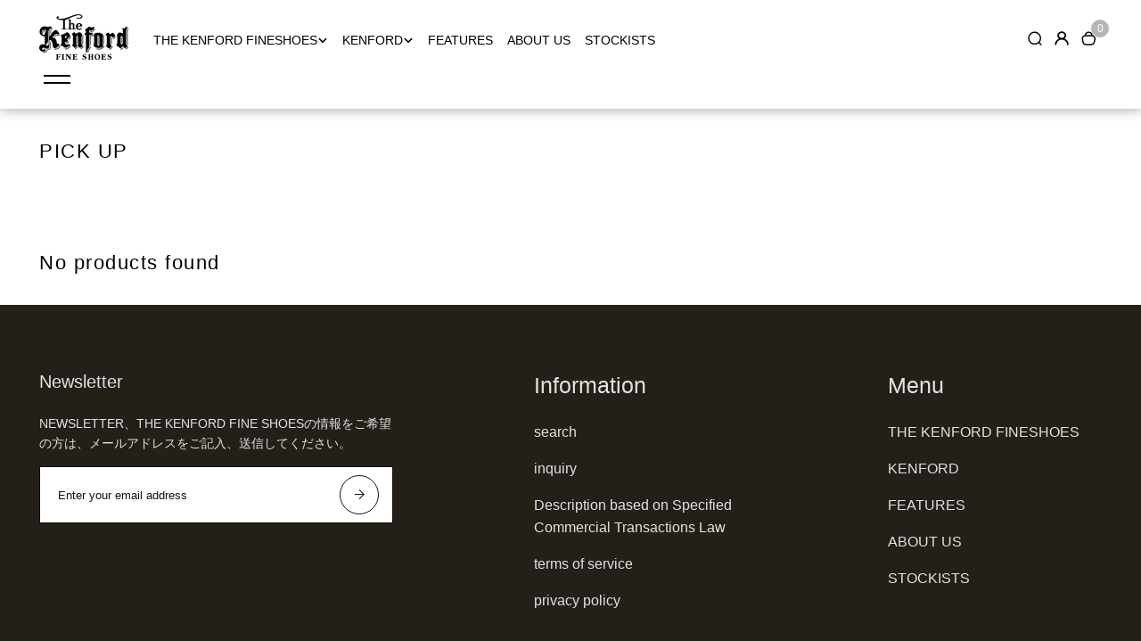

--- FILE ---
content_type: text/html; charset=utf-8
request_url: https://the-kenford-fineshoes.com/en/collections/pick-up
body_size: 37555
content:
<!doctype html>
<html class="no-js" lang="en" color-mode="light">
  <head>
    <meta charset="utf-8">
    <meta name="color-scheme" content="dark light">
    <meta http-equiv="X-UA-Compatible" content="IE=edge">
    <meta name="viewport" content="width=device-width,initial-scale=1">
    <meta name="theme-color" content="">
    
  
  <meta property="og:site_name" content="THE KENFORD FINESHOES">
  <meta property="og:url" content="https://the-kenford-fineshoes.com/en/collections/pick-up">
  <meta property="og:title" content="PICK UP">
  <meta property="og:type" content="website">
  <meta property="og:description" content="Legal Corporation of Shoes The official mail order online site for THE KENFORD FINESHOES."><meta name="twitter:card" content="summary_large_image">
  <meta name="twitter:title" content="PICK UP">
  <meta name="twitter:description" content="Legal Corporation of Shoes The official mail order online site for THE KENFORD FINESHOES.">
  
<link rel="icon" type="image/png" href="//the-kenford-fineshoes.com/cdn/shop/files/fv_c6c47d97-cd87-443b-9d7f-3cd031067fbe.png?crop=center&height=32&v=1757928534&width=32"><link rel="canonical" href="https://the-kenford-fineshoes.com/en/collections/pick-up">
    <link rel="preconnect" href="https://cdn.shopify.com" crossorigin><link
        rel="icon"
        type="image/png"
        href="//the-kenford-fineshoes.com/cdn/shop/files/fv_c6c47d97-cd87-443b-9d7f-3cd031067fbe.png?crop=center&height=32&v=1757928534&width=32"
      ><link rel="preconnect" href="https://fonts.shopifycdn.com" crossorigin><title>
      PICK UP

        &ndash; THE KENFORD FINESHOES</title>

    

    <script>window.performance && window.performance.mark && window.performance.mark('shopify.content_for_header.start');</script><meta name="facebook-domain-verification" content="hkoukse72idlddudw3x8wtsd2957hi">
<meta name="facebook-domain-verification" content="tbet6pz9vzxonish3t3g02aul6otvp">
<meta name="google-site-verification" content="R7g4BsXNNjeJWicqTRgTTP0Jz85d0r0EiWm9j41173Y">
<meta name="google-site-verification" content="C7Cyt_Y6mU3BIPg3Ja4-Gd1dVVglq3e7sll4h1aSyZ0">
<meta id="shopify-digital-wallet" name="shopify-digital-wallet" content="/55456825409/digital_wallets/dialog">
<meta name="shopify-checkout-api-token" content="e124ef040aa18be9c9ccb24a6ea6bb7b">
<link rel="alternate" type="application/atom+xml" title="Feed" href="/en/collections/pick-up.atom" />
<link rel="alternate" hreflang="x-default" href="https://the-kenford-fineshoes.com/collections/pick-up">
<link rel="alternate" hreflang="ja" href="https://the-kenford-fineshoes.com/collections/pick-up">
<link rel="alternate" hreflang="en" href="https://the-kenford-fineshoes.com/en/collections/pick-up">
<link rel="alternate" hreflang="ja-US" href="https://the-kenford-fineshoes.com/ja-us/collections/pick-up">
<link rel="alternate" hreflang="ja-IT" href="https://the-kenford-fineshoes.com/ja-it/collections/pick-up">
<link rel="alternate" hreflang="ja-ID" href="https://the-kenford-fineshoes.com/ja-id/collections/pick-up">
<link rel="alternate" hreflang="ja-DE" href="https://the-kenford-fineshoes.com/ja-de/collections/pick-up">
<link rel="alternate" hreflang="ja-FR" href="https://the-kenford-fineshoes.com/ja-fr/collections/pick-up">
<link rel="alternate" hreflang="ja-TW" href="https://the-kenford-fineshoes.com/ja-tw/collections/pick-up">
<link rel="alternate" hreflang="ja-KR" href="https://the-kenford-fineshoes.com/ja-kr/collections/pick-up">
<link rel="alternate" hreflang="ko-KR" href="https://the-kenford-fineshoes.com/ko-kr/collections/pick-up">
<link rel="alternate" type="application/json+oembed" href="https://the-kenford-fineshoes.com/en/collections/pick-up.oembed">
<script async="async" src="/checkouts/internal/preloads.js?locale=en-JP"></script>
<link rel="preconnect" href="https://shop.app" crossorigin="anonymous">
<script async="async" src="https://shop.app/checkouts/internal/preloads.js?locale=en-JP&shop_id=55456825409" crossorigin="anonymous"></script>
<script id="apple-pay-shop-capabilities" type="application/json">{"shopId":55456825409,"countryCode":"JP","currencyCode":"JPY","merchantCapabilities":["supports3DS"],"merchantId":"gid:\/\/shopify\/Shop\/55456825409","merchantName":"THE KENFORD FINESHOES","requiredBillingContactFields":["postalAddress","email","phone"],"requiredShippingContactFields":["postalAddress","email","phone"],"shippingType":"shipping","supportedNetworks":["visa","masterCard","amex","jcb","discover"],"total":{"type":"pending","label":"THE KENFORD FINESHOES","amount":"1.00"},"shopifyPaymentsEnabled":true,"supportsSubscriptions":true}</script>
<script id="shopify-features" type="application/json">{"accessToken":"e124ef040aa18be9c9ccb24a6ea6bb7b","betas":["rich-media-storefront-analytics"],"domain":"the-kenford-fineshoes.com","predictiveSearch":false,"shopId":55456825409,"locale":"en"}</script>
<script>var Shopify = Shopify || {};
Shopify.shop = "kenford-logistics.myshopify.com";
Shopify.locale = "en";
Shopify.currency = {"active":"JPY","rate":"1.0"};
Shopify.country = "JP";
Shopify.theme = {"name":"Royale","id":140236947521,"schema_name":"Desert","schema_version":"1.3.0","theme_store_id":3313,"role":"main"};
Shopify.theme.handle = "null";
Shopify.theme.style = {"id":null,"handle":null};
Shopify.cdnHost = "the-kenford-fineshoes.com/cdn";
Shopify.routes = Shopify.routes || {};
Shopify.routes.root = "/en/";</script>
<script type="module">!function(o){(o.Shopify=o.Shopify||{}).modules=!0}(window);</script>
<script>!function(o){function n(){var o=[];function n(){o.push(Array.prototype.slice.apply(arguments))}return n.q=o,n}var t=o.Shopify=o.Shopify||{};t.loadFeatures=n(),t.autoloadFeatures=n()}(window);</script>
<script>
  window.ShopifyPay = window.ShopifyPay || {};
  window.ShopifyPay.apiHost = "shop.app\/pay";
  window.ShopifyPay.redirectState = null;
</script>
<script id="shop-js-analytics" type="application/json">{"pageType":"collection"}</script>
<script defer="defer" async type="module" src="//the-kenford-fineshoes.com/cdn/shopifycloud/shop-js/modules/v2/client.init-shop-cart-sync_WVOgQShq.en.esm.js"></script>
<script defer="defer" async type="module" src="//the-kenford-fineshoes.com/cdn/shopifycloud/shop-js/modules/v2/chunk.common_C_13GLB1.esm.js"></script>
<script defer="defer" async type="module" src="//the-kenford-fineshoes.com/cdn/shopifycloud/shop-js/modules/v2/chunk.modal_CLfMGd0m.esm.js"></script>
<script type="module">
  await import("//the-kenford-fineshoes.com/cdn/shopifycloud/shop-js/modules/v2/client.init-shop-cart-sync_WVOgQShq.en.esm.js");
await import("//the-kenford-fineshoes.com/cdn/shopifycloud/shop-js/modules/v2/chunk.common_C_13GLB1.esm.js");
await import("//the-kenford-fineshoes.com/cdn/shopifycloud/shop-js/modules/v2/chunk.modal_CLfMGd0m.esm.js");

  window.Shopify.SignInWithShop?.initShopCartSync?.({"fedCMEnabled":true,"windoidEnabled":true});

</script>
<script>
  window.Shopify = window.Shopify || {};
  if (!window.Shopify.featureAssets) window.Shopify.featureAssets = {};
  window.Shopify.featureAssets['shop-js'] = {"shop-cart-sync":["modules/v2/client.shop-cart-sync_DuR37GeY.en.esm.js","modules/v2/chunk.common_C_13GLB1.esm.js","modules/v2/chunk.modal_CLfMGd0m.esm.js"],"init-fed-cm":["modules/v2/client.init-fed-cm_BucUoe6W.en.esm.js","modules/v2/chunk.common_C_13GLB1.esm.js","modules/v2/chunk.modal_CLfMGd0m.esm.js"],"shop-toast-manager":["modules/v2/client.shop-toast-manager_B0JfrpKj.en.esm.js","modules/v2/chunk.common_C_13GLB1.esm.js","modules/v2/chunk.modal_CLfMGd0m.esm.js"],"init-shop-cart-sync":["modules/v2/client.init-shop-cart-sync_WVOgQShq.en.esm.js","modules/v2/chunk.common_C_13GLB1.esm.js","modules/v2/chunk.modal_CLfMGd0m.esm.js"],"shop-button":["modules/v2/client.shop-button_B_U3bv27.en.esm.js","modules/v2/chunk.common_C_13GLB1.esm.js","modules/v2/chunk.modal_CLfMGd0m.esm.js"],"init-windoid":["modules/v2/client.init-windoid_DuP9q_di.en.esm.js","modules/v2/chunk.common_C_13GLB1.esm.js","modules/v2/chunk.modal_CLfMGd0m.esm.js"],"shop-cash-offers":["modules/v2/client.shop-cash-offers_BmULhtno.en.esm.js","modules/v2/chunk.common_C_13GLB1.esm.js","modules/v2/chunk.modal_CLfMGd0m.esm.js"],"pay-button":["modules/v2/client.pay-button_CrPSEbOK.en.esm.js","modules/v2/chunk.common_C_13GLB1.esm.js","modules/v2/chunk.modal_CLfMGd0m.esm.js"],"init-customer-accounts":["modules/v2/client.init-customer-accounts_jNk9cPYQ.en.esm.js","modules/v2/client.shop-login-button_DJ5ldayH.en.esm.js","modules/v2/chunk.common_C_13GLB1.esm.js","modules/v2/chunk.modal_CLfMGd0m.esm.js"],"avatar":["modules/v2/client.avatar_BTnouDA3.en.esm.js"],"checkout-modal":["modules/v2/client.checkout-modal_pBPyh9w8.en.esm.js","modules/v2/chunk.common_C_13GLB1.esm.js","modules/v2/chunk.modal_CLfMGd0m.esm.js"],"init-shop-for-new-customer-accounts":["modules/v2/client.init-shop-for-new-customer-accounts_BUoCy7a5.en.esm.js","modules/v2/client.shop-login-button_DJ5ldayH.en.esm.js","modules/v2/chunk.common_C_13GLB1.esm.js","modules/v2/chunk.modal_CLfMGd0m.esm.js"],"init-customer-accounts-sign-up":["modules/v2/client.init-customer-accounts-sign-up_CnczCz9H.en.esm.js","modules/v2/client.shop-login-button_DJ5ldayH.en.esm.js","modules/v2/chunk.common_C_13GLB1.esm.js","modules/v2/chunk.modal_CLfMGd0m.esm.js"],"init-shop-email-lookup-coordinator":["modules/v2/client.init-shop-email-lookup-coordinator_CzjY5t9o.en.esm.js","modules/v2/chunk.common_C_13GLB1.esm.js","modules/v2/chunk.modal_CLfMGd0m.esm.js"],"shop-follow-button":["modules/v2/client.shop-follow-button_CsYC63q7.en.esm.js","modules/v2/chunk.common_C_13GLB1.esm.js","modules/v2/chunk.modal_CLfMGd0m.esm.js"],"shop-login-button":["modules/v2/client.shop-login-button_DJ5ldayH.en.esm.js","modules/v2/chunk.common_C_13GLB1.esm.js","modules/v2/chunk.modal_CLfMGd0m.esm.js"],"shop-login":["modules/v2/client.shop-login_B9ccPdmx.en.esm.js","modules/v2/chunk.common_C_13GLB1.esm.js","modules/v2/chunk.modal_CLfMGd0m.esm.js"],"lead-capture":["modules/v2/client.lead-capture_D0K_KgYb.en.esm.js","modules/v2/chunk.common_C_13GLB1.esm.js","modules/v2/chunk.modal_CLfMGd0m.esm.js"],"payment-terms":["modules/v2/client.payment-terms_BWmiNN46.en.esm.js","modules/v2/chunk.common_C_13GLB1.esm.js","modules/v2/chunk.modal_CLfMGd0m.esm.js"]};
</script>
<script>(function() {
  var isLoaded = false;
  function asyncLoad() {
    if (isLoaded) return;
    isLoaded = true;
    var urls = ["https:\/\/cdn.nfcube.com\/instafeed-aa7ec826fca9bdb02e822b9e2eb4f43d.js?shop=kenford-logistics.myshopify.com"];
    for (var i = 0; i < urls.length; i++) {
      var s = document.createElement('script');
      s.type = 'text/javascript';
      s.async = true;
      s.src = urls[i];
      var x = document.getElementsByTagName('script')[0];
      x.parentNode.insertBefore(s, x);
    }
  };
  if(window.attachEvent) {
    window.attachEvent('onload', asyncLoad);
  } else {
    window.addEventListener('load', asyncLoad, false);
  }
})();</script>
<script id="__st">var __st={"a":55456825409,"offset":32400,"reqid":"66d50baf-ed7e-4a74-96d1-81298ed809c4-1769638459","pageurl":"the-kenford-fineshoes.com\/en\/collections\/pick-up","u":"f5052dd27c18","p":"collection","rtyp":"collection","rid":264822652993};</script>
<script>window.ShopifyPaypalV4VisibilityTracking = true;</script>
<script id="captcha-bootstrap">!function(){'use strict';const t='contact',e='account',n='new_comment',o=[[t,t],['blogs',n],['comments',n],[t,'customer']],c=[[e,'customer_login'],[e,'guest_login'],[e,'recover_customer_password'],[e,'create_customer']],r=t=>t.map((([t,e])=>`form[action*='/${t}']:not([data-nocaptcha='true']) input[name='form_type'][value='${e}']`)).join(','),a=t=>()=>t?[...document.querySelectorAll(t)].map((t=>t.form)):[];function s(){const t=[...o],e=r(t);return a(e)}const i='password',u='form_key',d=['recaptcha-v3-token','g-recaptcha-response','h-captcha-response',i],f=()=>{try{return window.sessionStorage}catch{return}},m='__shopify_v',_=t=>t.elements[u];function p(t,e,n=!1){try{const o=window.sessionStorage,c=JSON.parse(o.getItem(e)),{data:r}=function(t){const{data:e,action:n}=t;return t[m]||n?{data:e,action:n}:{data:t,action:n}}(c);for(const[e,n]of Object.entries(r))t.elements[e]&&(t.elements[e].value=n);n&&o.removeItem(e)}catch(o){console.error('form repopulation failed',{error:o})}}const l='form_type',E='cptcha';function T(t){t.dataset[E]=!0}const w=window,h=w.document,L='Shopify',v='ce_forms',y='captcha';let A=!1;((t,e)=>{const n=(g='f06e6c50-85a8-45c8-87d0-21a2b65856fe',I='https://cdn.shopify.com/shopifycloud/storefront-forms-hcaptcha/ce_storefront_forms_captcha_hcaptcha.v1.5.2.iife.js',D={infoText:'Protected by hCaptcha',privacyText:'Privacy',termsText:'Terms'},(t,e,n)=>{const o=w[L][v],c=o.bindForm;if(c)return c(t,g,e,D).then(n);var r;o.q.push([[t,g,e,D],n]),r=I,A||(h.body.append(Object.assign(h.createElement('script'),{id:'captcha-provider',async:!0,src:r})),A=!0)});var g,I,D;w[L]=w[L]||{},w[L][v]=w[L][v]||{},w[L][v].q=[],w[L][y]=w[L][y]||{},w[L][y].protect=function(t,e){n(t,void 0,e),T(t)},Object.freeze(w[L][y]),function(t,e,n,w,h,L){const[v,y,A,g]=function(t,e,n){const i=e?o:[],u=t?c:[],d=[...i,...u],f=r(d),m=r(i),_=r(d.filter((([t,e])=>n.includes(e))));return[a(f),a(m),a(_),s()]}(w,h,L),I=t=>{const e=t.target;return e instanceof HTMLFormElement?e:e&&e.form},D=t=>v().includes(t);t.addEventListener('submit',(t=>{const e=I(t);if(!e)return;const n=D(e)&&!e.dataset.hcaptchaBound&&!e.dataset.recaptchaBound,o=_(e),c=g().includes(e)&&(!o||!o.value);(n||c)&&t.preventDefault(),c&&!n&&(function(t){try{if(!f())return;!function(t){const e=f();if(!e)return;const n=_(t);if(!n)return;const o=n.value;o&&e.removeItem(o)}(t);const e=Array.from(Array(32),(()=>Math.random().toString(36)[2])).join('');!function(t,e){_(t)||t.append(Object.assign(document.createElement('input'),{type:'hidden',name:u})),t.elements[u].value=e}(t,e),function(t,e){const n=f();if(!n)return;const o=[...t.querySelectorAll(`input[type='${i}']`)].map((({name:t})=>t)),c=[...d,...o],r={};for(const[a,s]of new FormData(t).entries())c.includes(a)||(r[a]=s);n.setItem(e,JSON.stringify({[m]:1,action:t.action,data:r}))}(t,e)}catch(e){console.error('failed to persist form',e)}}(e),e.submit())}));const S=(t,e)=>{t&&!t.dataset[E]&&(n(t,e.some((e=>e===t))),T(t))};for(const o of['focusin','change'])t.addEventListener(o,(t=>{const e=I(t);D(e)&&S(e,y())}));const B=e.get('form_key'),M=e.get(l),P=B&&M;t.addEventListener('DOMContentLoaded',(()=>{const t=y();if(P)for(const e of t)e.elements[l].value===M&&p(e,B);[...new Set([...A(),...v().filter((t=>'true'===t.dataset.shopifyCaptcha))])].forEach((e=>S(e,t)))}))}(h,new URLSearchParams(w.location.search),n,t,e,['guest_login'])})(!0,!0)}();</script>
<script integrity="sha256-4kQ18oKyAcykRKYeNunJcIwy7WH5gtpwJnB7kiuLZ1E=" data-source-attribution="shopify.loadfeatures" defer="defer" src="//the-kenford-fineshoes.com/cdn/shopifycloud/storefront/assets/storefront/load_feature-a0a9edcb.js" crossorigin="anonymous"></script>
<script crossorigin="anonymous" defer="defer" src="//the-kenford-fineshoes.com/cdn/shopifycloud/storefront/assets/shopify_pay/storefront-65b4c6d7.js?v=20250812"></script>
<script data-source-attribution="shopify.dynamic_checkout.dynamic.init">var Shopify=Shopify||{};Shopify.PaymentButton=Shopify.PaymentButton||{isStorefrontPortableWallets:!0,init:function(){window.Shopify.PaymentButton.init=function(){};var t=document.createElement("script");t.src="https://the-kenford-fineshoes.com/cdn/shopifycloud/portable-wallets/latest/portable-wallets.en.js",t.type="module",document.head.appendChild(t)}};
</script>
<script data-source-attribution="shopify.dynamic_checkout.buyer_consent">
  function portableWalletsHideBuyerConsent(e){var t=document.getElementById("shopify-buyer-consent"),n=document.getElementById("shopify-subscription-policy-button");t&&n&&(t.classList.add("hidden"),t.setAttribute("aria-hidden","true"),n.removeEventListener("click",e))}function portableWalletsShowBuyerConsent(e){var t=document.getElementById("shopify-buyer-consent"),n=document.getElementById("shopify-subscription-policy-button");t&&n&&(t.classList.remove("hidden"),t.removeAttribute("aria-hidden"),n.addEventListener("click",e))}window.Shopify?.PaymentButton&&(window.Shopify.PaymentButton.hideBuyerConsent=portableWalletsHideBuyerConsent,window.Shopify.PaymentButton.showBuyerConsent=portableWalletsShowBuyerConsent);
</script>
<script data-source-attribution="shopify.dynamic_checkout.cart.bootstrap">document.addEventListener("DOMContentLoaded",(function(){function t(){return document.querySelector("shopify-accelerated-checkout-cart, shopify-accelerated-checkout")}if(t())Shopify.PaymentButton.init();else{new MutationObserver((function(e,n){t()&&(Shopify.PaymentButton.init(),n.disconnect())})).observe(document.body,{childList:!0,subtree:!0})}}));
</script>
<link id="shopify-accelerated-checkout-styles" rel="stylesheet" media="screen" href="https://the-kenford-fineshoes.com/cdn/shopifycloud/portable-wallets/latest/accelerated-checkout-backwards-compat.css" crossorigin="anonymous">
<style id="shopify-accelerated-checkout-cart">
        #shopify-buyer-consent {
  margin-top: 1em;
  display: inline-block;
  width: 100%;
}

#shopify-buyer-consent.hidden {
  display: none;
}

#shopify-subscription-policy-button {
  background: none;
  border: none;
  padding: 0;
  text-decoration: underline;
  font-size: inherit;
  cursor: pointer;
}

#shopify-subscription-policy-button::before {
  box-shadow: none;
}

      </style>

<script>window.performance && window.performance.mark && window.performance.mark('shopify.content_for_header.end');</script>

    
<style data-shopify>
  
  
  
  
  
  
</style>

<style data-shopify>
  :root,
    .color-scheme-one{
      --color-background: 255,255,255;
      --color-background-foreground:255,255,255;
      --color-background-card: 255,255,255;
      --color-text-card: 0,0,0;
      --color-text: 0,0,0;
      --color-link: 69,121,255;
      --color-heading-text:0,0,0;

      --color-button-background: 0,0,0;
      --color-button-text: 255,255,255;
      --color-button-border: 0,0,0;
      --color-button-background-hover: var(--color-button-text);
      --color-button-text-hover: var(--color-button-background);
      --color-button-border-hover: var(--color-button-border);

      --color-alternate-button-background: 255,255,255;
      --color-alternate-button-text: 0,0,0;
      --color-alternate-button-border: 0,0,0;
      --color-alternate-button-background-hover: var(--color-alternate-button-text);
      --color-alternate-button-text-hover: var(--color-alternate-button-background);
      --color-alternate-button-border-hover: var(--color-alternate-button-border);

      --color-input-background:255,255,255;
      --color-input-text:0,0,0;
      --color-input-border:182,182,182;
      --color-text-success: 77,124,15;
      --color-background-success:247,254,231;
      --color-text-error: 225,29,72;
      --color-background-error: 255,241,242;

      --color-card-border: 0,0,0;
      --color-divider:var(--color-card-border);
      --color-product-card-border: 222,222,222;
      --color-rating-star: 0,0,0;
      --color-slider-arrow-background:0,0,0;
      --color-slider-arrow:255,255,255;

      --color-media-background: 255,255,255;
      --image-background: var(--color-media-background);


      --color-sale-tag-background:229,0,0;
      --color-sale-tag-text: 255,255,255;
      --color-badge-in-stock-background:182,182,182;
      --color-badge-in-stock-text: 255,255,255;
      --color-badge-sold-out-background:225,29,72;
      --color-badge-sold-out-text: 255,255,255;

      --card-radius:0em;

      --block-card-radius: 0em;

      --button-radius: 0em;

      --input-radius: 0em;
    }
  
    .color-scheme-two{
      --color-background: 222,225,235;
      --color-background-foreground:255,255,255;
      --color-background-card: 255,255,255;
      --color-text-card: 0,0,0;
      --color-text: 18,18,18;
      --color-link: 18,18,18;
      --color-heading-text:0,0,0;

      --color-button-background: 18,18,18;
      --color-button-text: 255,255,255;
      --color-button-border: 18,18,18;
      --color-button-background-hover: var(--color-button-text);
      --color-button-text-hover: var(--color-button-background);
      --color-button-border-hover: var(--color-button-border);

      --color-alternate-button-background: 255,255,255;
      --color-alternate-button-text: 0,0,0;
      --color-alternate-button-border: 255,255,255;
      --color-alternate-button-background-hover: var(--color-alternate-button-text);
      --color-alternate-button-text-hover: var(--color-alternate-button-background);
      --color-alternate-button-border-hover: var(--color-alternate-button-border);

      --color-input-background:239,239,239;
      --color-input-text:18,18,18;
      --color-input-border:239,239,239;
      --color-text-success: 77,124,15;
      --color-background-success:247,254,231;
      --color-text-error: 225,29,72;
      --color-background-error: 255,241,242;

      --color-card-border: 118,112,112;
      --color-divider:var(--color-card-border);
      --color-product-card-border: 0,0,0;
      --color-rating-star: 236,172,35;
      --color-slider-arrow-background:17,18,17;
      --color-slider-arrow:255,255,255;

      --color-media-background: 255,255,255;
      --image-background: var(--color-media-background);


      --color-sale-tag-background:229,0,0;
      --color-sale-tag-text: 255,255,255;
      --color-badge-in-stock-background:69,121,255;
      --color-badge-in-stock-text: 244,244,244;
      --color-badge-sold-out-background:0,0,0;
      --color-badge-sold-out-text: 18,18,18;

      --card-radius:0em;

      --block-card-radius: 0em;

      --button-radius: 0em;

      --input-radius: 0em;
    }
  
    .color-scheme-three{
      --color-background: 27,29,35;
      --color-background-foreground:222,225,235;
      --color-background-card: 255,255,255;
      --color-text-card: 0,0,0;
      --color-text: 255,255,255;
      --color-link: 255,255,255;
      --color-heading-text:255,255,255;

      --color-button-background: 255,255,255;
      --color-button-text: 0,0,0;
      --color-button-border: 255,255,255;
      --color-button-background-hover: var(--color-button-text);
      --color-button-text-hover: var(--color-button-background);
      --color-button-border-hover: var(--color-button-border);

      --color-alternate-button-background: 222,225,235;
      --color-alternate-button-text: 255,255,255;
      --color-alternate-button-border: 255,255,255;
      --color-alternate-button-background-hover: var(--color-alternate-button-text);
      --color-alternate-button-text-hover: var(--color-alternate-button-background);
      --color-alternate-button-border-hover: var(--color-alternate-button-border);

      --color-input-background:255,255,255;
      --color-input-text:49,49,49;
      --color-input-border:255,255,255;
      --color-text-success: 0,0,0;
      --color-background-success:247,254,231;
      --color-text-error: 225,29,72;
      --color-background-error: 255,241,242;

      --color-card-border: 54,45,37;
      --color-divider:var(--color-card-border);
      --color-product-card-border: 255,255,255;
      --color-rating-star: 236,172,35;
      --color-slider-arrow-background:255,255,255;
      --color-slider-arrow:0,0,0;

      --color-media-background: 222,225,235;
      --image-background: var(--color-media-background);


      --color-sale-tag-background:255,142,0;
      --color-sale-tag-text: 255,255,255;
      --color-badge-in-stock-background:151,233,150;
      --color-badge-in-stock-text: 0,0,0;
      --color-badge-sold-out-background:255,218,218;
      --color-badge-sold-out-text: 255,255,255;

      --card-radius:0em;

      --block-card-radius: 0em;

      --button-radius: 0em;

      --input-radius: 0em;
    }
  
    .color-scheme-four{
      --color-background: 222,225,235;
      --color-background-foreground:245,240,235;
      --color-background-card: 255,255,255;
      --color-text-card: 0,0,0;
      --color-text: 0,0,0;
      --color-link: 18,18,18;
      --color-heading-text:0,0,0;

      --color-button-background: 18,18,18;
      --color-button-text: 255,255,255;
      --color-button-border: 255,255,255;
      --color-button-background-hover: var(--color-button-text);
      --color-button-text-hover: var(--color-button-background);
      --color-button-border-hover: var(--color-button-border);

      --color-alternate-button-background: 231,231,231;
      --color-alternate-button-text: 0,0,0;
      --color-alternate-button-border: 231,231,231;
      --color-alternate-button-background-hover: var(--color-alternate-button-text);
      --color-alternate-button-text-hover: var(--color-alternate-button-background);
      --color-alternate-button-border-hover: var(--color-alternate-button-border);

      --color-input-background:255,255,255;
      --color-input-text:18,18,18;
      --color-input-border:18,18,18;
      --color-text-success: 77,124,15;
      --color-background-success:247,254,231;
      --color-text-error: 225,29,72;
      --color-background-error: 255,241,242;

      --color-card-border: 221,221,221;
      --color-divider:var(--color-card-border);
      --color-product-card-border: 0,0,0;
      --color-rating-star: 236,172,35;
      --color-slider-arrow-background:0,0,0;
      --color-slider-arrow:255,255,255;

      --color-media-background: 245,240,235;
      --image-background: var(--color-media-background);


      --color-sale-tag-background:255,142,0;
      --color-sale-tag-text: 255,255,255;
      --color-badge-in-stock-background:151,233,150;
      --color-badge-in-stock-text: 0,0,0;
      --color-badge-sold-out-background:255,218,218;
      --color-badge-sold-out-text: 255,255,255;

      --card-radius:0em;

      --block-card-radius: 0em;

      --button-radius: 0em;

      --input-radius: 0em;
    }
  
    .color-scheme-five{
      --color-background: 255,255,255;
      --color-background-foreground:37,31,25;
      --color-background-card: 37,31,25;
      --color-text-card: 255,255,255;
      --color-text: 0,0,0;
      --color-link: 18,18,18;
      --color-heading-text:0,0,0;

      --color-button-background: 18,18,18;
      --color-button-text: 255,255,255;
      --color-button-border: 255,255,255;
      --color-button-background-hover: var(--color-button-text);
      --color-button-text-hover: var(--color-button-background);
      --color-button-border-hover: var(--color-button-border);

      --color-alternate-button-background: 231,231,231;
      --color-alternate-button-text: 0,0,0;
      --color-alternate-button-border: 231,231,231;
      --color-alternate-button-background-hover: var(--color-alternate-button-text);
      --color-alternate-button-text-hover: var(--color-alternate-button-background);
      --color-alternate-button-border-hover: var(--color-alternate-button-border);

      --color-input-background:255,255,255;
      --color-input-text:18,18,18;
      --color-input-border:18,18,18;
      --color-text-success: 77,124,15;
      --color-background-success:247,254,231;
      --color-text-error: 225,29,72;
      --color-background-error: 255,241,242;

      --color-card-border: 255,255,255;
      --color-divider:var(--color-card-border);
      --color-product-card-border: 0,0,0;
      --color-rating-star: 236,172,35;
      --color-slider-arrow-background:255,255,255;
      --color-slider-arrow:0,0,0;

      --color-media-background: 37,31,25;
      --image-background: var(--color-media-background);


      --color-sale-tag-background:255,185,98;
      --color-sale-tag-text: 255,255,255;
      --color-badge-in-stock-background:116,219,133;
      --color-badge-in-stock-text: 255,255,255;
      --color-badge-sold-out-background:116,219,133;
      --color-badge-sold-out-text: 255,255,255;

      --card-radius:0em;

      --block-card-radius: 0em;

      --button-radius: 0em;

      --input-radius: 0em;
    }
  
    .color-scheme-scheme-707fd350-6c04-4861-b95a-663461dbd81a{
      --color-background: 27,29,35;
      --color-background-foreground:40,31,23;
      --color-background-card: 27,29,35;
      --color-text-card: 247,254,231;
      --color-text: 255,255,255;
      --color-link: 18,18,18;
      --color-heading-text:255,255,255;

      --color-button-background: 255,255,255;
      --color-button-text: 0,0,0;
      --color-button-border: 0,0,0;
      --color-button-background-hover: var(--color-button-text);
      --color-button-text-hover: var(--color-button-background);
      --color-button-border-hover: var(--color-button-border);

      --color-alternate-button-background: 255,255,255;
      --color-alternate-button-text: 0,0,0;
      --color-alternate-button-border: 231,231,231;
      --color-alternate-button-background-hover: var(--color-alternate-button-text);
      --color-alternate-button-text-hover: var(--color-alternate-button-background);
      --color-alternate-button-border-hover: var(--color-alternate-button-border);

      --color-input-background:255,255,255;
      --color-input-text:18,18,18;
      --color-input-border:18,18,18;
      --color-text-success: 77,124,15;
      --color-background-success:247,254,231;
      --color-text-error: 225,29,72;
      --color-background-error: 255,241,242;

      --color-card-border: 65,53,42;
      --color-divider:var(--color-card-border);
      --color-product-card-border: 56,46,37;
      --color-rating-star: 236,172,35;
      --color-slider-arrow-background:255,255,255;
      --color-slider-arrow:0,0,0;

      --color-media-background: 40,31,23;
      --image-background: var(--color-media-background);


      --color-sale-tag-background:255,142,0;
      --color-sale-tag-text: 255,255,255;
      --color-badge-in-stock-background:151,233,150;
      --color-badge-in-stock-text: 0,0,0;
      --color-badge-sold-out-background:255,218,218;
      --color-badge-sold-out-text: 255,255,255;

      --card-radius:0em;

      --block-card-radius: 0em;

      --button-radius: 0em;

      --input-radius: 0em;
    }
  
    .color-scheme-scheme-21e0af83-5226-4a42-8885-f0a80bd87a74{
      --color-background: 255,255,255;
      --color-background-foreground:0,0,0;
      --color-background-card: 255,252,252;
      --color-text-card: 0,0,0;
      --color-text: 255,255,255;
      --color-link: 255,255,255;
      --color-heading-text:255,255,255;

      --color-button-background: 18,18,18;
      --color-button-text: 255,255,255;
      --color-button-border: 18,18,18;
      --color-button-background-hover: var(--color-button-text);
      --color-button-text-hover: var(--color-button-background);
      --color-button-border-hover: var(--color-button-border);

      --color-alternate-button-background: 255,255,255;
      --color-alternate-button-text: 0,0,0;
      --color-alternate-button-border: 231,231,231;
      --color-alternate-button-background-hover: var(--color-alternate-button-text);
      --color-alternate-button-text-hover: var(--color-alternate-button-background);
      --color-alternate-button-border-hover: var(--color-alternate-button-border);

      --color-input-background:255,255,255;
      --color-input-text:18,18,18;
      --color-input-border:18,18,18;
      --color-text-success: 77,124,15;
      --color-background-success:247,254,231;
      --color-text-error: 225,29,72;
      --color-background-error: 255,241,242;

      --color-card-border: 0,0,0;
      --color-divider:var(--color-card-border);
      --color-product-card-border: 0,0,0;
      --color-rating-star: 236,172,35;
      --color-slider-arrow-background:255,255,255;
      --color-slider-arrow:0,0,0;

      --color-media-background: 0,0,0;
      --image-background: var(--color-media-background);


      --color-sale-tag-background:255,142,0;
      --color-sale-tag-text: 255,255,255;
      --color-badge-in-stock-background:151,233,150;
      --color-badge-in-stock-text: 0,0,0;
      --color-badge-sold-out-background:255,218,218;
      --color-badge-sold-out-text: 225,29,72;

      --card-radius:0em;

      --block-card-radius: 0em;

      --button-radius: 0em;

      --input-radius: 0em;
    }
  
    .color-scheme-scheme-46c40998-bf14-493b-bfc3-629edab5e448{
      --color-background: 97,55,26;
      --color-background-foreground:234,234,234;
      --color-background-card: 242,235,235;
      --color-text-card: 255,255,255;
      --color-text: 255,255,255;
      --color-link: 255,255,255;
      --color-heading-text:255,255,255;

      --color-button-background: 18,18,18;
      --color-button-text: 255,255,255;
      --color-button-border: 18,18,18;
      --color-button-background-hover: var(--color-button-text);
      --color-button-text-hover: var(--color-button-background);
      --color-button-border-hover: var(--color-button-border);

      --color-alternate-button-background: 255,255,255;
      --color-alternate-button-text: 0,0,0;
      --color-alternate-button-border: 231,231,231;
      --color-alternate-button-background-hover: var(--color-alternate-button-text);
      --color-alternate-button-text-hover: var(--color-alternate-button-background);
      --color-alternate-button-border-hover: var(--color-alternate-button-border);

      --color-input-background:255,255,255;
      --color-input-text:18,18,18;
      --color-input-border:18,18,18;
      --color-text-success: 77,124,15;
      --color-background-success:247,254,231;
      --color-text-error: 225,29,72;
      --color-background-error: 255,241,242;

      --color-card-border: 203,87,72;
      --color-divider:var(--color-card-border);
      --color-product-card-border: 0,0,0;
      --color-rating-star: 236,172,35;
      --color-slider-arrow-background:0,0,0;
      --color-slider-arrow:255,255,255;

      --color-media-background: 234,234,234;
      --image-background: var(--color-media-background);


      --color-sale-tag-background:255,142,0;
      --color-sale-tag-text: 255,255,255;
      --color-badge-in-stock-background:151,233,150;
      --color-badge-in-stock-text: 0,0,0;
      --color-badge-sold-out-background:255,218,218;
      --color-badge-sold-out-text: 225,29,72;

      --card-radius:0em;

      --block-card-radius: 0em;

      --button-radius: 0em;

      --input-radius: 0em;
    }
  
    .color-scheme-scheme-acf0ea47-e91d-475c-912e-1ce7dca61be5{
      --color-background: 150,17,17;
      --color-background-foreground:234,234,234;
      --color-background-card: 242,235,235;
      --color-text-card: 255,255,255;
      --color-text: 255,255,255;
      --color-link: 255,255,255;
      --color-heading-text:255,255,255;

      --color-button-background: 18,18,18;
      --color-button-text: 255,255,255;
      --color-button-border: 18,18,18;
      --color-button-background-hover: var(--color-button-text);
      --color-button-text-hover: var(--color-button-background);
      --color-button-border-hover: var(--color-button-border);

      --color-alternate-button-background: 255,255,255;
      --color-alternate-button-text: 0,0,0;
      --color-alternate-button-border: 231,231,231;
      --color-alternate-button-background-hover: var(--color-alternate-button-text);
      --color-alternate-button-text-hover: var(--color-alternate-button-background);
      --color-alternate-button-border-hover: var(--color-alternate-button-border);

      --color-input-background:255,255,255;
      --color-input-text:18,18,18;
      --color-input-border:18,18,18;
      --color-text-success: 77,124,15;
      --color-background-success:247,254,231;
      --color-text-error: 225,29,72;
      --color-background-error: 255,241,242;

      --color-card-border: 203,87,72;
      --color-divider:var(--color-card-border);
      --color-product-card-border: 0,0,0;
      --color-rating-star: 236,172,35;
      --color-slider-arrow-background:69,121,255;
      --color-slider-arrow:255,255,255;

      --color-media-background: 234,234,234;
      --image-background: var(--color-media-background);


      --color-sale-tag-background:255,142,0;
      --color-sale-tag-text: 255,255,255;
      --color-badge-in-stock-background:151,233,150;
      --color-badge-in-stock-text: 0,0,0;
      --color-badge-sold-out-background:255,218,218;
      --color-badge-sold-out-text: 225,29,72;

      --card-radius:0em;

      --block-card-radius: 0em;

      --button-radius: 0em;

      --input-radius: 0em;
    }
  
    .color-scheme-scheme-06c9bd7d-1faf-4118-b2b9-e8929b27146c{
      --color-background: 37,31,25;
      --color-background-foreground:37,31,25;
      --color-background-card: 242,235,235;
      --color-text-card: 255,255,255;
      --color-text: 228,225,225;
      --color-link: 222,225,235;
      --color-heading-text:228,225,225;

      --color-button-background: 18,18,18;
      --color-button-text: 255,255,255;
      --color-button-border: 18,18,18;
      --color-button-background-hover: var(--color-button-text);
      --color-button-text-hover: var(--color-button-background);
      --color-button-border-hover: var(--color-button-border);

      --color-alternate-button-background: 255,255,255;
      --color-alternate-button-text: 0,0,0;
      --color-alternate-button-border: 231,231,231;
      --color-alternate-button-background-hover: var(--color-alternate-button-text);
      --color-alternate-button-text-hover: var(--color-alternate-button-background);
      --color-alternate-button-border-hover: var(--color-alternate-button-border);

      --color-input-background:255,255,255;
      --color-input-text:18,18,18;
      --color-input-border:18,18,18;
      --color-text-success: 77,124,15;
      --color-background-success:247,254,231;
      --color-text-error: 225,29,72;
      --color-background-error: 255,241,242;

      --color-card-border: 37,31,25;
      --color-divider:var(--color-card-border);
      --color-product-card-border: 0,0,0;
      --color-rating-star: 236,172,35;
      --color-slider-arrow-background:54,45,37;
      --color-slider-arrow:255,255,255;

      --color-media-background: 37,31,25;
      --image-background: var(--color-media-background);


      --color-sale-tag-background:255,142,0;
      --color-sale-tag-text: 255,255,255;
      --color-badge-in-stock-background:151,233,150;
      --color-badge-in-stock-text: 255,255,255;
      --color-badge-sold-out-background:151,233,150;
      --color-badge-sold-out-text: 255,255,255;

      --card-radius:0em;

      --block-card-radius: 0em;

      --button-radius: 0em;

      --input-radius: 0em;
    }
  
    .color-scheme-scheme-5e15252b-be8e-43db-8645-f74830a79cf6{
      --color-background: 255,255,255;
      --color-background-foreground:255,255,255;
      --color-background-card: 255,255,255;
      --color-text-card: 18,18,18;
      --color-text: 18,18,18;
      --color-link: 18,18,18;
      --color-heading-text:18,18,18;

      --color-button-background: 244,244,244;
      --color-button-text: 18,18,18;
      --color-button-border: 18,18,18;
      --color-button-background-hover: var(--color-button-text);
      --color-button-text-hover: var(--color-button-background);
      --color-button-border-hover: var(--color-button-border);

      --color-alternate-button-background: 255,255,255;
      --color-alternate-button-text: 0,0,0;
      --color-alternate-button-border: 231,231,231;
      --color-alternate-button-background-hover: var(--color-alternate-button-text);
      --color-alternate-button-text-hover: var(--color-alternate-button-background);
      --color-alternate-button-border-hover: var(--color-alternate-button-border);

      --color-input-background:255,255,255;
      --color-input-text:18,18,18;
      --color-input-border:182,182,182;
      --color-text-success: 77,124,15;
      --color-background-success:247,254,231;
      --color-text-error: 225,29,72;
      --color-background-error: 255,241,242;

      --color-card-border: 209,209,209;
      --color-divider:var(--color-card-border);
      --color-product-card-border: 0,0,0;
      --color-rating-star: 236,172,35;
      --color-slider-arrow-background:0,0,0;
      --color-slider-arrow:255,255,255;

      --color-media-background: 255,255,255;
      --image-background: var(--color-media-background);


      --color-sale-tag-background:255,142,0;
      --color-sale-tag-text: 255,255,255;
      --color-badge-in-stock-background:151,233,150;
      --color-badge-in-stock-text: 0,0,0;
      --color-badge-sold-out-background:255,218,218;
      --color-badge-sold-out-text: 225,29,72;

      --card-radius:0em;

      --block-card-radius: 0em;

      --button-radius: 0em;

      --input-radius: 0em;
    }
  
    .color-scheme-scheme-2aa684b4-f0a4-4989-af01-d786c34b3a7b{
      --color-background: 222,225,235;
      --color-background-foreground:0,0,255;
      --color-background-card: 27,29,35;
      --color-text-card: 255,255,255;
      --color-text: 0,0,0;
      --color-link: 69,121,255;
      --color-heading-text:0,0,0;

      --color-button-background: 0,0,0;
      --color-button-text: 255,255,255;
      --color-button-border: 0,0,0;
      --color-button-background-hover: var(--color-button-text);
      --color-button-text-hover: var(--color-button-background);
      --color-button-border-hover: var(--color-button-border);

      --color-alternate-button-background: 255,255,255;
      --color-alternate-button-text: 0,0,0;
      --color-alternate-button-border: 0,0,0;
      --color-alternate-button-background-hover: var(--color-alternate-button-text);
      --color-alternate-button-text-hover: var(--color-alternate-button-background);
      --color-alternate-button-border-hover: var(--color-alternate-button-border);

      --color-input-background:255,255,255;
      --color-input-text:18,18,18;
      --color-input-border:182,182,182;
      --color-text-success: 77,124,15;
      --color-background-success:247,254,231;
      --color-text-error: 225,29,72;
      --color-background-error: 255,241,242;

      --color-card-border: 0,0,0;
      --color-divider:var(--color-card-border);
      --color-product-card-border: 222,222,222;
      --color-rating-star: 236,172,35;
      --color-slider-arrow-background:0,0,0;
      --color-slider-arrow:255,255,255;

      --color-media-background: 0,0,255;
      --image-background: var(--color-media-background);


      --color-sale-tag-background:229,0,0;
      --color-sale-tag-text: 255,255,255;
      --color-badge-in-stock-background:69,121,255;
      --color-badge-in-stock-text: 255,255,255;
      --color-badge-sold-out-background:255,217,0;
      --color-badge-sold-out-text: 0,0,0;

      --card-radius:0em;

      --block-card-radius: 0em;

      --button-radius: 0em;

      --input-radius: 0em;
    }
  
</style>
<style data-shopify>
  :root{
      /*========== Section Spacing ==========*/
      --section-top-space: 80px;
      --section-bottom-space: 80px;

      --color-background-header: 255 255 255;
      --color-text-header: 0 0 0;
      --color-text-header-hover: 127 123 123;
      --color-background-submenu: 0 0 0;
      --color-text-submenu:0 0 0;
      --color-text-submenu-hover: 222 222 222;
      --color-header-transparent:255 255 255;
      --heading-bottom-space: 26px;
      --color-cart-bubble-background:  182 182 182;
      --color-cart-bubble-text:  255 255 255;

      --media-landscape: 75%;
      --media-square: 100%;
      --media-portrait: 135%;
      --media-ratio: 100%;

      --container-padding: 20px;
      --container-width: 1920px;
      --scrollbar-width: 8px;
      --font-family-body: Helvetica,Arial, sans-serif;
      --font-weight-body: 400;
      --font-style-body: normal;
      --font-line-height-body: 1.6;
      --font-scale-body: 1.0;
      --font-letter-spacing-body:0em;
      --font-family-heading: Helvetica,Arial, sans-serif;
      --font-weight-heading: 400;
      --font-style-heading: normal;
      --font-line-height-heading: 1.6;
      --font-scale-heading: 1.0;
      --font-letter-spacing-heading: 0em;

      --text-size-xlarge: calc(var(--font-scale-body) * 20px);
      --text-size-large: calc(var(--font-scale-body) * 18px);
      --text-size-medium: calc(var(--font-scale-body) * 16px);
      --text-size-base: calc(var(--font-scale-body) * 14px);
      --text-size-small: calc(var(--font-scale-body) * 12px);
      --text-size-xsmall: calc(var(--font-scale-body) * 10px);

      --font-family-menu:var(--font-family-body);
      --font-size-menu: calc(var(--font-scale-body) * 14px);
      --font-weight-menu: var(--font-weight-body);

      --color-text-drawer: 23 23 23;
      --color-background-drawer: 255 255 255;
      --color-button-background-drawer: 23 23 23;
      --color-button-text-drawer: 255 255 255;
      --color-overlay-background: 23 23 23;
      --color-overlay-opacity: 0.7;

  }
  
  
  
</style>

    <link href="//the-kenford-fineshoes.com/cdn/shop/t/11/assets/swiper.css?v=147350667925548173411757215628" rel="stylesheet" type="text/css" media="all" />
<link href="//the-kenford-fineshoes.com/cdn/shop/t/11/assets/base.css?v=30855488728404370641757929790" rel="stylesheet" type="text/css" media="all" />
<link href="//the-kenford-fineshoes.com/cdn/shop/t/11/assets/parallax-min.css?v=147161673224174076941757215627" rel="stylesheet" type="text/css" media="all" />
<link href="//the-kenford-fineshoes.com/cdn/shop/t/11/assets/theme.css?v=71205538313155930941757215628" rel="stylesheet" type="text/css" media="all" />

<link href="//the-kenford-fineshoes.com/cdn/shop/t/11/assets/country-flag.css?v=122574272260060239391757215627" rel="stylesheet" type="text/css" media="all" />
<link href="//the-kenford-fineshoes.com/cdn/shop/t/11/assets/testimonial.css?v=145475355088693308441757215628" rel="stylesheet" type="text/css" media="all" />
<link href="//the-kenford-fineshoes.com/cdn/shop/t/11/assets/custom.css?v=81394687499372139191757215627" rel="stylesheet" type="text/css" media="all" />
<link href="//the-kenford-fineshoes.com/cdn/shop/t/11/assets/cart.css?v=46744931846808567891757215627" rel="stylesheet" type="text/css" media="all" />

<link href="//the-kenford-fineshoes.com/cdn/shop/t/11/assets/swiper.css?v=147350667925548173411757215628" rel="stylesheet" type="text/css" media="all" />
<link href="//the-kenford-fineshoes.com/cdn/shop/t/11/assets/parallax-min.css?v=147161673224174076941757215627" rel="stylesheet" type="text/css" media="all" />
<link href="//the-kenford-fineshoes.com/cdn/shop/t/11/assets/base.css?v=30855488728404370641757929790" rel="stylesheet" type="text/css" media="all" />
<link href="//the-kenford-fineshoes.com/cdn/shop/t/11/assets/theme.css?v=71205538313155930941757215628" rel="stylesheet" type="text/css" media="all" />
<link href="//the-kenford-fineshoes.com/cdn/shop/t/11/assets/cart.css?v=46744931846808567891757215627" rel="stylesheet" type="text/css" media="all" />

<link href="//the-kenford-fineshoes.com/cdn/shop/t/11/assets/country-flag.css?v=122574272260060239391757215627" rel="stylesheet" type="text/css" media="all" />
<link href="//the-kenford-fineshoes.com/cdn/shop/t/11/assets/testimonial.css?v=145475355088693308441757215628" rel="stylesheet" type="text/css" media="all" />
<link href="//the-kenford-fineshoes.com/cdn/shop/t/11/assets/custom.css?v=81394687499372139191757215627" rel="stylesheet" type="text/css" media="all" />

<script>
  window.routes = {
    cart_add_url: '/en/cart/add',
    cart_change_url: '/en/cart/change',
    cart_update_url: '/en/cart/update',
    cart_url: '/en/cart',
    predictive_search_url:'/en/search/suggest'

  };
   window.variantStrings = {
    addToCart: `Add to cart`,
    soldOut: `Sold out`,
    unavailable: `Sold out`,
    unavailable_with_option: `[value] - Unavailable`
}
  const currencyRate = ``;
  const shippingmessage = ``;
  const shippingsuccessmessage = ``;
  const shippingStatus =true;
  
  const ON_CHANGE_DEBOUNCE_TIMER = 300;
  const PUB_SUB_EVENTS = {
    cartUpdate: 'cart-update',
    quantityUpdate: 'quantity-update',
    variantChange: 'variant-change',
    cartError: 'cart-error',
  };
</script>
<script type="text/javascript" src="//the-kenford-fineshoes.com/cdn/shop/t/11/assets/swiper.js?v=139125889345051176041757215628" defer="defer"></script>
<script type="text/javascript" src="//the-kenford-fineshoes.com/cdn/shop/t/11/assets/pubsub.js?v=158357773527763999511757215627" defer="defer"></script>
<script type="text/javascript" src="//the-kenford-fineshoes.com/cdn/shop/t/11/assets/product-form.js?v=70325569929136063071757215627" defer="defer"></script>
<script type="text/javascript" src="//the-kenford-fineshoes.com/cdn/shop/t/11/assets/theme.js?v=26177520814122460161757215628" defer="defer"></script>
<script type="text/javascript" src="//the-kenford-fineshoes.com/cdn/shop/t/11/assets/cart-drawer.js?v=182903146688843126191757215627" defer></script>
<script type="text/javascript" src="//the-kenford-fineshoes.com/cdn/shop/t/11/assets/cart.js?v=47821607655854334671757215627" defer></script>
<script src="//the-kenford-fineshoes.com/cdn/shop/t/11/assets/vimeo-player.js?v=16688767822142665341757215628" defer></script>
<script type="module" src="//the-kenford-fineshoes.com/cdn/shop/t/11/assets/photoswipe.js?v=22793046436587674111757215627" async></script>
<script type="module" src="//the-kenford-fineshoes.com/cdn/shop/t/11/assets/photoswipe-lightbox.js?v=87286428833137713051757215627" async></script>

<script src="___https://code.jquery.com/jquery-3.6.0.min.js"></script>



    <script>
      document.documentElement.className = document.documentElement.className.replace('no-js', 'js');
      if (Shopify.designMode) {
        document.documentElement.classList.add('shopify-design-mode');
      }
    </script>
    <meta name="format-detection" content="address=no">
  <link href="https://monorail-edge.shopifysvc.com" rel="dns-prefetch">
<script>(function(){if ("sendBeacon" in navigator && "performance" in window) {try {var session_token_from_headers = performance.getEntriesByType('navigation')[0].serverTiming.find(x => x.name == '_s').description;} catch {var session_token_from_headers = undefined;}var session_cookie_matches = document.cookie.match(/_shopify_s=([^;]*)/);var session_token_from_cookie = session_cookie_matches && session_cookie_matches.length === 2 ? session_cookie_matches[1] : "";var session_token = session_token_from_headers || session_token_from_cookie || "";function handle_abandonment_event(e) {var entries = performance.getEntries().filter(function(entry) {return /monorail-edge.shopifysvc.com/.test(entry.name);});if (!window.abandonment_tracked && entries.length === 0) {window.abandonment_tracked = true;var currentMs = Date.now();var navigation_start = performance.timing.navigationStart;var payload = {shop_id: 55456825409,url: window.location.href,navigation_start,duration: currentMs - navigation_start,session_token,page_type: "collection"};window.navigator.sendBeacon("https://monorail-edge.shopifysvc.com/v1/produce", JSON.stringify({schema_id: "online_store_buyer_site_abandonment/1.1",payload: payload,metadata: {event_created_at_ms: currentMs,event_sent_at_ms: currentMs}}));}}window.addEventListener('pagehide', handle_abandonment_event);}}());</script>
<script id="web-pixels-manager-setup">(function e(e,d,r,n,o){if(void 0===o&&(o={}),!Boolean(null===(a=null===(i=window.Shopify)||void 0===i?void 0:i.analytics)||void 0===a?void 0:a.replayQueue)){var i,a;window.Shopify=window.Shopify||{};var t=window.Shopify;t.analytics=t.analytics||{};var s=t.analytics;s.replayQueue=[],s.publish=function(e,d,r){return s.replayQueue.push([e,d,r]),!0};try{self.performance.mark("wpm:start")}catch(e){}var l=function(){var e={modern:/Edge?\/(1{2}[4-9]|1[2-9]\d|[2-9]\d{2}|\d{4,})\.\d+(\.\d+|)|Firefox\/(1{2}[4-9]|1[2-9]\d|[2-9]\d{2}|\d{4,})\.\d+(\.\d+|)|Chrom(ium|e)\/(9{2}|\d{3,})\.\d+(\.\d+|)|(Maci|X1{2}).+ Version\/(15\.\d+|(1[6-9]|[2-9]\d|\d{3,})\.\d+)([,.]\d+|)( \(\w+\)|)( Mobile\/\w+|) Safari\/|Chrome.+OPR\/(9{2}|\d{3,})\.\d+\.\d+|(CPU[ +]OS|iPhone[ +]OS|CPU[ +]iPhone|CPU IPhone OS|CPU iPad OS)[ +]+(15[._]\d+|(1[6-9]|[2-9]\d|\d{3,})[._]\d+)([._]\d+|)|Android:?[ /-](13[3-9]|1[4-9]\d|[2-9]\d{2}|\d{4,})(\.\d+|)(\.\d+|)|Android.+Firefox\/(13[5-9]|1[4-9]\d|[2-9]\d{2}|\d{4,})\.\d+(\.\d+|)|Android.+Chrom(ium|e)\/(13[3-9]|1[4-9]\d|[2-9]\d{2}|\d{4,})\.\d+(\.\d+|)|SamsungBrowser\/([2-9]\d|\d{3,})\.\d+/,legacy:/Edge?\/(1[6-9]|[2-9]\d|\d{3,})\.\d+(\.\d+|)|Firefox\/(5[4-9]|[6-9]\d|\d{3,})\.\d+(\.\d+|)|Chrom(ium|e)\/(5[1-9]|[6-9]\d|\d{3,})\.\d+(\.\d+|)([\d.]+$|.*Safari\/(?![\d.]+ Edge\/[\d.]+$))|(Maci|X1{2}).+ Version\/(10\.\d+|(1[1-9]|[2-9]\d|\d{3,})\.\d+)([,.]\d+|)( \(\w+\)|)( Mobile\/\w+|) Safari\/|Chrome.+OPR\/(3[89]|[4-9]\d|\d{3,})\.\d+\.\d+|(CPU[ +]OS|iPhone[ +]OS|CPU[ +]iPhone|CPU IPhone OS|CPU iPad OS)[ +]+(10[._]\d+|(1[1-9]|[2-9]\d|\d{3,})[._]\d+)([._]\d+|)|Android:?[ /-](13[3-9]|1[4-9]\d|[2-9]\d{2}|\d{4,})(\.\d+|)(\.\d+|)|Mobile Safari.+OPR\/([89]\d|\d{3,})\.\d+\.\d+|Android.+Firefox\/(13[5-9]|1[4-9]\d|[2-9]\d{2}|\d{4,})\.\d+(\.\d+|)|Android.+Chrom(ium|e)\/(13[3-9]|1[4-9]\d|[2-9]\d{2}|\d{4,})\.\d+(\.\d+|)|Android.+(UC? ?Browser|UCWEB|U3)[ /]?(15\.([5-9]|\d{2,})|(1[6-9]|[2-9]\d|\d{3,})\.\d+)\.\d+|SamsungBrowser\/(5\.\d+|([6-9]|\d{2,})\.\d+)|Android.+MQ{2}Browser\/(14(\.(9|\d{2,})|)|(1[5-9]|[2-9]\d|\d{3,})(\.\d+|))(\.\d+|)|K[Aa][Ii]OS\/(3\.\d+|([4-9]|\d{2,})\.\d+)(\.\d+|)/},d=e.modern,r=e.legacy,n=navigator.userAgent;return n.match(d)?"modern":n.match(r)?"legacy":"unknown"}(),u="modern"===l?"modern":"legacy",c=(null!=n?n:{modern:"",legacy:""})[u],f=function(e){return[e.baseUrl,"/wpm","/b",e.hashVersion,"modern"===e.buildTarget?"m":"l",".js"].join("")}({baseUrl:d,hashVersion:r,buildTarget:u}),m=function(e){var d=e.version,r=e.bundleTarget,n=e.surface,o=e.pageUrl,i=e.monorailEndpoint;return{emit:function(e){var a=e.status,t=e.errorMsg,s=(new Date).getTime(),l=JSON.stringify({metadata:{event_sent_at_ms:s},events:[{schema_id:"web_pixels_manager_load/3.1",payload:{version:d,bundle_target:r,page_url:o,status:a,surface:n,error_msg:t},metadata:{event_created_at_ms:s}}]});if(!i)return console&&console.warn&&console.warn("[Web Pixels Manager] No Monorail endpoint provided, skipping logging."),!1;try{return self.navigator.sendBeacon.bind(self.navigator)(i,l)}catch(e){}var u=new XMLHttpRequest;try{return u.open("POST",i,!0),u.setRequestHeader("Content-Type","text/plain"),u.send(l),!0}catch(e){return console&&console.warn&&console.warn("[Web Pixels Manager] Got an unhandled error while logging to Monorail."),!1}}}}({version:r,bundleTarget:l,surface:e.surface,pageUrl:self.location.href,monorailEndpoint:e.monorailEndpoint});try{o.browserTarget=l,function(e){var d=e.src,r=e.async,n=void 0===r||r,o=e.onload,i=e.onerror,a=e.sri,t=e.scriptDataAttributes,s=void 0===t?{}:t,l=document.createElement("script"),u=document.querySelector("head"),c=document.querySelector("body");if(l.async=n,l.src=d,a&&(l.integrity=a,l.crossOrigin="anonymous"),s)for(var f in s)if(Object.prototype.hasOwnProperty.call(s,f))try{l.dataset[f]=s[f]}catch(e){}if(o&&l.addEventListener("load",o),i&&l.addEventListener("error",i),u)u.appendChild(l);else{if(!c)throw new Error("Did not find a head or body element to append the script");c.appendChild(l)}}({src:f,async:!0,onload:function(){if(!function(){var e,d;return Boolean(null===(d=null===(e=window.Shopify)||void 0===e?void 0:e.analytics)||void 0===d?void 0:d.initialized)}()){var d=window.webPixelsManager.init(e)||void 0;if(d){var r=window.Shopify.analytics;r.replayQueue.forEach((function(e){var r=e[0],n=e[1],o=e[2];d.publishCustomEvent(r,n,o)})),r.replayQueue=[],r.publish=d.publishCustomEvent,r.visitor=d.visitor,r.initialized=!0}}},onerror:function(){return m.emit({status:"failed",errorMsg:"".concat(f," has failed to load")})},sri:function(e){var d=/^sha384-[A-Za-z0-9+/=]+$/;return"string"==typeof e&&d.test(e)}(c)?c:"",scriptDataAttributes:o}),m.emit({status:"loading"})}catch(e){m.emit({status:"failed",errorMsg:(null==e?void 0:e.message)||"Unknown error"})}}})({shopId: 55456825409,storefrontBaseUrl: "https://the-kenford-fineshoes.com",extensionsBaseUrl: "https://extensions.shopifycdn.com/cdn/shopifycloud/web-pixels-manager",monorailEndpoint: "https://monorail-edge.shopifysvc.com/unstable/produce_batch",surface: "storefront-renderer",enabledBetaFlags: ["2dca8a86"],webPixelsConfigList: [{"id":"159514689","configuration":"{\"pixel_id\":\"1204466266940856\",\"pixel_type\":\"facebook_pixel\",\"metaapp_system_user_token\":\"-\"}","eventPayloadVersion":"v1","runtimeContext":"OPEN","scriptVersion":"ca16bc87fe92b6042fbaa3acc2fbdaa6","type":"APP","apiClientId":2329312,"privacyPurposes":["ANALYTICS","MARKETING","SALE_OF_DATA"],"dataSharingAdjustments":{"protectedCustomerApprovalScopes":["read_customer_address","read_customer_email","read_customer_name","read_customer_personal_data","read_customer_phone"]}},{"id":"66945089","eventPayloadVersion":"v1","runtimeContext":"LAX","scriptVersion":"1","type":"CUSTOM","privacyPurposes":["ANALYTICS"],"name":"Google Analytics tag (migrated)"},{"id":"shopify-app-pixel","configuration":"{}","eventPayloadVersion":"v1","runtimeContext":"STRICT","scriptVersion":"0450","apiClientId":"shopify-pixel","type":"APP","privacyPurposes":["ANALYTICS","MARKETING"]},{"id":"shopify-custom-pixel","eventPayloadVersion":"v1","runtimeContext":"LAX","scriptVersion":"0450","apiClientId":"shopify-pixel","type":"CUSTOM","privacyPurposes":["ANALYTICS","MARKETING"]}],isMerchantRequest: false,initData: {"shop":{"name":"THE KENFORD FINESHOES","paymentSettings":{"currencyCode":"JPY"},"myshopifyDomain":"kenford-logistics.myshopify.com","countryCode":"JP","storefrontUrl":"https:\/\/the-kenford-fineshoes.com\/en"},"customer":null,"cart":null,"checkout":null,"productVariants":[],"purchasingCompany":null},},"https://the-kenford-fineshoes.com/cdn","1d2a099fw23dfb22ep557258f5m7a2edbae",{"modern":"","legacy":""},{"shopId":"55456825409","storefrontBaseUrl":"https:\/\/the-kenford-fineshoes.com","extensionBaseUrl":"https:\/\/extensions.shopifycdn.com\/cdn\/shopifycloud\/web-pixels-manager","surface":"storefront-renderer","enabledBetaFlags":"[\"2dca8a86\"]","isMerchantRequest":"false","hashVersion":"1d2a099fw23dfb22ep557258f5m7a2edbae","publish":"custom","events":"[[\"page_viewed\",{}],[\"collection_viewed\",{\"collection\":{\"id\":\"264822652993\",\"title\":\"PICK UP\",\"productVariants\":[]}}]]"});</script><script>
  window.ShopifyAnalytics = window.ShopifyAnalytics || {};
  window.ShopifyAnalytics.meta = window.ShopifyAnalytics.meta || {};
  window.ShopifyAnalytics.meta.currency = 'JPY';
  var meta = {"products":[],"page":{"pageType":"collection","resourceType":"collection","resourceId":264822652993,"requestId":"66d50baf-ed7e-4a74-96d1-81298ed809c4-1769638459"}};
  for (var attr in meta) {
    window.ShopifyAnalytics.meta[attr] = meta[attr];
  }
</script>
<script class="analytics">
  (function () {
    var customDocumentWrite = function(content) {
      var jquery = null;

      if (window.jQuery) {
        jquery = window.jQuery;
      } else if (window.Checkout && window.Checkout.$) {
        jquery = window.Checkout.$;
      }

      if (jquery) {
        jquery('body').append(content);
      }
    };

    var hasLoggedConversion = function(token) {
      if (token) {
        return document.cookie.indexOf('loggedConversion=' + token) !== -1;
      }
      return false;
    }

    var setCookieIfConversion = function(token) {
      if (token) {
        var twoMonthsFromNow = new Date(Date.now());
        twoMonthsFromNow.setMonth(twoMonthsFromNow.getMonth() + 2);

        document.cookie = 'loggedConversion=' + token + '; expires=' + twoMonthsFromNow;
      }
    }

    var trekkie = window.ShopifyAnalytics.lib = window.trekkie = window.trekkie || [];
    if (trekkie.integrations) {
      return;
    }
    trekkie.methods = [
      'identify',
      'page',
      'ready',
      'track',
      'trackForm',
      'trackLink'
    ];
    trekkie.factory = function(method) {
      return function() {
        var args = Array.prototype.slice.call(arguments);
        args.unshift(method);
        trekkie.push(args);
        return trekkie;
      };
    };
    for (var i = 0; i < trekkie.methods.length; i++) {
      var key = trekkie.methods[i];
      trekkie[key] = trekkie.factory(key);
    }
    trekkie.load = function(config) {
      trekkie.config = config || {};
      trekkie.config.initialDocumentCookie = document.cookie;
      var first = document.getElementsByTagName('script')[0];
      var script = document.createElement('script');
      script.type = 'text/javascript';
      script.onerror = function(e) {
        var scriptFallback = document.createElement('script');
        scriptFallback.type = 'text/javascript';
        scriptFallback.onerror = function(error) {
                var Monorail = {
      produce: function produce(monorailDomain, schemaId, payload) {
        var currentMs = new Date().getTime();
        var event = {
          schema_id: schemaId,
          payload: payload,
          metadata: {
            event_created_at_ms: currentMs,
            event_sent_at_ms: currentMs
          }
        };
        return Monorail.sendRequest("https://" + monorailDomain + "/v1/produce", JSON.stringify(event));
      },
      sendRequest: function sendRequest(endpointUrl, payload) {
        // Try the sendBeacon API
        if (window && window.navigator && typeof window.navigator.sendBeacon === 'function' && typeof window.Blob === 'function' && !Monorail.isIos12()) {
          var blobData = new window.Blob([payload], {
            type: 'text/plain'
          });

          if (window.navigator.sendBeacon(endpointUrl, blobData)) {
            return true;
          } // sendBeacon was not successful

        } // XHR beacon

        var xhr = new XMLHttpRequest();

        try {
          xhr.open('POST', endpointUrl);
          xhr.setRequestHeader('Content-Type', 'text/plain');
          xhr.send(payload);
        } catch (e) {
          console.log(e);
        }

        return false;
      },
      isIos12: function isIos12() {
        return window.navigator.userAgent.lastIndexOf('iPhone; CPU iPhone OS 12_') !== -1 || window.navigator.userAgent.lastIndexOf('iPad; CPU OS 12_') !== -1;
      }
    };
    Monorail.produce('monorail-edge.shopifysvc.com',
      'trekkie_storefront_load_errors/1.1',
      {shop_id: 55456825409,
      theme_id: 140236947521,
      app_name: "storefront",
      context_url: window.location.href,
      source_url: "//the-kenford-fineshoes.com/cdn/s/trekkie.storefront.a804e9514e4efded663580eddd6991fcc12b5451.min.js"});

        };
        scriptFallback.async = true;
        scriptFallback.src = '//the-kenford-fineshoes.com/cdn/s/trekkie.storefront.a804e9514e4efded663580eddd6991fcc12b5451.min.js';
        first.parentNode.insertBefore(scriptFallback, first);
      };
      script.async = true;
      script.src = '//the-kenford-fineshoes.com/cdn/s/trekkie.storefront.a804e9514e4efded663580eddd6991fcc12b5451.min.js';
      first.parentNode.insertBefore(script, first);
    };
    trekkie.load(
      {"Trekkie":{"appName":"storefront","development":false,"defaultAttributes":{"shopId":55456825409,"isMerchantRequest":null,"themeId":140236947521,"themeCityHash":"1790034706001728454","contentLanguage":"en","currency":"JPY","eventMetadataId":"199eb166-3554-4e93-b535-c087be601709"},"isServerSideCookieWritingEnabled":true,"monorailRegion":"shop_domain","enabledBetaFlags":["65f19447","b5387b81"]},"Session Attribution":{},"S2S":{"facebookCapiEnabled":true,"source":"trekkie-storefront-renderer","apiClientId":580111}}
    );

    var loaded = false;
    trekkie.ready(function() {
      if (loaded) return;
      loaded = true;

      window.ShopifyAnalytics.lib = window.trekkie;

      var originalDocumentWrite = document.write;
      document.write = customDocumentWrite;
      try { window.ShopifyAnalytics.merchantGoogleAnalytics.call(this); } catch(error) {};
      document.write = originalDocumentWrite;

      window.ShopifyAnalytics.lib.page(null,{"pageType":"collection","resourceType":"collection","resourceId":264822652993,"requestId":"66d50baf-ed7e-4a74-96d1-81298ed809c4-1769638459","shopifyEmitted":true});

      var match = window.location.pathname.match(/checkouts\/(.+)\/(thank_you|post_purchase)/)
      var token = match? match[1]: undefined;
      if (!hasLoggedConversion(token)) {
        setCookieIfConversion(token);
        window.ShopifyAnalytics.lib.track("Viewed Product Category",{"currency":"JPY","category":"Collection: pick-up","collectionName":"pick-up","collectionId":264822652993,"nonInteraction":true},undefined,undefined,{"shopifyEmitted":true});
      }
    });


        var eventsListenerScript = document.createElement('script');
        eventsListenerScript.async = true;
        eventsListenerScript.src = "//the-kenford-fineshoes.com/cdn/shopifycloud/storefront/assets/shop_events_listener-3da45d37.js";
        document.getElementsByTagName('head')[0].appendChild(eventsListenerScript);

})();</script>
  <script>
  if (!window.ga || (window.ga && typeof window.ga !== 'function')) {
    window.ga = function ga() {
      (window.ga.q = window.ga.q || []).push(arguments);
      if (window.Shopify && window.Shopify.analytics && typeof window.Shopify.analytics.publish === 'function') {
        window.Shopify.analytics.publish("ga_stub_called", {}, {sendTo: "google_osp_migration"});
      }
      console.error("Shopify's Google Analytics stub called with:", Array.from(arguments), "\nSee https://help.shopify.com/manual/promoting-marketing/pixels/pixel-migration#google for more information.");
    };
    if (window.Shopify && window.Shopify.analytics && typeof window.Shopify.analytics.publish === 'function') {
      window.Shopify.analytics.publish("ga_stub_initialized", {}, {sendTo: "google_osp_migration"});
    }
  }
</script>
<script
  defer
  src="https://the-kenford-fineshoes.com/cdn/shopifycloud/perf-kit/shopify-perf-kit-3.1.0.min.js"
  data-application="storefront-renderer"
  data-shop-id="55456825409"
  data-render-region="gcp-us-east1"
  data-page-type="collection"
  data-theme-instance-id="140236947521"
  data-theme-name="Desert"
  data-theme-version="1.3.0"
  data-monorail-region="shop_domain"
  data-resource-timing-sampling-rate="10"
  data-shs="true"
  data-shs-beacon="true"
  data-shs-export-with-fetch="true"
  data-shs-logs-sample-rate="1"
  data-shs-beacon-endpoint="https://the-kenford-fineshoes.com/api/collect"
></script>
</head>
  <body class="">
    <a class="unstyled-link skip-to-content-link button focus-inside" href="#MainContent">
      Skip to content
    </a>
    <div class="body-wrapper">
      <!-- BEGIN sections: header-group -->
<div id="shopify-section-sections--18013877829697__announcement" class="shopify-section shopify-section-group-header-group announcement-bar announcement-section"><link href="//the-kenford-fineshoes.com/cdn/shop/t/11/assets/announcement.css?v=24272005288133808171757215627" rel="stylesheet" type="text/css" media="all" />



  

<style>
  #shopify-section-sections--18013877829697__announcement{
    --color-background-foreground: 18 18 18 / 1.0;
    --color-text: 255 255 255 / 1.0;
    --link-color:45 151 255 / 1.0;
    --link-hover-color: 255 255 255 / 1.0;
    --swiper-navigation-color:255 255 255 / 1.0;
    --swiper-theme-color: 255 255 255 / 1.0;
  }
</style>

<style> #shopify-section-sections--18013877829697__announcement .announcementbar-text {font-size: 12px !important;} </style></div><header id="shopify-section-sections--18013877829697__header" class="shopify-section shopify-section-group-header-group section-main-header"><link href="//the-kenford-fineshoes.com/cdn/shop/t/11/assets/header.css?v=116622247255883442551757215627" rel="stylesheet" type="text/css" media="all" />

<style>
  .drawer-body product-recommendations.product-recommendations {
    min-height:100px;
  }
    
    @media (max-width: 767px) {
      
    .header-wrapper .logo-image-wrapper {
      max-width: 100px;
    }
      
    }
</style>
<main-header
  class="header-wrapper  is-sticky hide-on-scroll header-fill"
>
  
  <div class="container">
    <div class="site-navbar logo-with-menu-left">
      <header-drawer class="header-drawer-btn">
        <button class="header-menu-btn" aria-label="hamburger menu">
          <span></span>
          <span></span>
        </button>
      </header-drawer>
      
      
      <div class="site-header-item site-header-logo">
        
        
          
        <a
          class="logo-image-wrapper"
          href="/en"
          aria-label="THE KENFORD FINESHOES" data-header-logo
        ><img
              class="logo-img"
              srcset="//the-kenford-fineshoes.com/cdn/shop/files/kenford_logo_black.png?v=1757569691&width=100 1x, //the-kenford-fineshoes.com/cdn/shop/files/kenford_logo_black.png?v=1757569691&width=200 2x"
              src="//the-kenford-fineshoes.com/cdn/shop/files/kenford_logo_black.png?v=1757569691&width=100"
              loading="lazy"
              width="100"
              height="51"
              alt="THE KENFORD FINESHOES"
            >
          
        </a>
        
      
        
      </div>
    <div class="site-header-item site-header-nav">
    <nav class="site-navbar-main-wrapper">
      <ul class="list-style-none site-navbar-nav">
        
          
          <li class="site-menu-item site-dropdown-menu" data-menu-with-child>
            <a class="site-menu-link" href="/en/collections/view-all">
              THE KENFORD FINESHOES
              
                <svg
                  width="12"
                  height="12"
                  class="menu-icon"
                  viewBox="0 0 12 12"
                  fill="none"
                  xmlns="http://www.w3.org/2000/svg"
                >
                  <path d="M9.75 4.5L6 8.25L2.25 4.5" stroke-width="1.5" stroke="currentColor" stroke-linecap="round" stroke-linejoin="round"></path>
                </svg>
              
            </a>
            
              <div class="dropdown-wrapper">
                <div class="dropdown-contain">
                  <ul class="list-style-none dropdown-menu-nav" role="list">
                    
                      <li class="p-relative">
                        <a href="/en/collections/view-all" class="reversed-link">
                          ALL
                        </a>
                        
                      </li>
                    
                      <li class="p-relative">
                        <a href="/en/collections/monk-strap" class="reversed-link">
                          MONK STRAP
                        </a>
                        
                      </li>
                    
                      <li class="p-relative">
                        <a href="/en/collections/lace-up-shoes" class="reversed-link">
                          Lace-up shoes
                        </a>
                        
                      </li>
                    
                      <li class="p-relative">
                        <a href="/en/collections/mens" class="reversed-link">
                          LOAFERS
                        </a>
                        
                      </li>
                    
                      <li class="p-relative">
                        <a href="/en/collections/womens" class="reversed-link">
                          WOMEN
                        </a>
                        
                      </li>
                    
                      <li class="p-relative">
                        <a href="/en/collections/merchandise" class="reversed-link">
                          MERCHANDISE
                        </a>
                        
                      </li>
                    
                  </ul>
                </div>
              </div>
            
          </li>
        
          
          <li class="site-menu-item site-dropdown-menu" data-menu-with-child>
            <a class="site-menu-link" href="/en/collections/kenford">
              KENFORD
              
                <svg
                  width="12"
                  height="12"
                  class="menu-icon"
                  viewBox="0 0 12 12"
                  fill="none"
                  xmlns="http://www.w3.org/2000/svg"
                >
                  <path d="M9.75 4.5L6 8.25L2.25 4.5" stroke-width="1.5" stroke="currentColor" stroke-linecap="round" stroke-linejoin="round"></path>
                </svg>
              
            </a>
            
              <div class="dropdown-wrapper">
                <div class="dropdown-contain">
                  <ul class="list-style-none dropdown-menu-nav" role="list">
                    
                      <li class="p-relative">
                        <a href="/en/collections/kenford" class="reversed-link">
                          ALL
                        </a>
                        
                      </li>
                    
                      <li class="p-relative">
                        <a href="/en/collections/kenford-men" class="reversed-link">
                          MEN
                        </a>
                        
                      </li>
                    
                      <li class="p-relative">
                        <a href="/en/collections/kenford-women" class="reversed-link">
                          WOMEN
                        </a>
                        
                      </li>
                    
                  </ul>
                </div>
              </div>
            
          </li>
        
          
          <li class="site-menu-item">
            <a class="site-menu-link" href="/en/blogs/blog">
              FEATURES
              
            </a>
            
          </li>
        
          
          <li class="site-menu-item">
            <a class="site-menu-link" href="/en/pages/about">
              ABOUT US
              
            </a>
            
          </li>
        
          
          <li class="site-menu-item">
            <a class="site-menu-link" href="/en/pages/stockists">
              STOCKISTS
              
            </a>
            
          </li>
        
        

      </ul>
    </nav>
  
</div>
<div class="site-header-item site-header-icon">
  <div class="header-inline-icons">
    <ul class="list-style-none header-icons">
      
        <li class="search">
          
            <search-drawer-trigger href="/en/search" tabindex="0" class="header-icon">
              <svg class="icon" width="22" height="22" viewBox="0 0 22 22" fill="none">
                <path fill-rule="evenodd" clip-rule="evenodd"
                    d="M10.5417 2.67676C6.09946 2.67676 2.49805 6.27842 2.49805 10.7215C2.49805 15.1646 6.09947 18.7663 10.5417 18.7663C14.9841 18.7663 18.5855 15.1646 18.5855 10.7215C18.5855 6.27842 14.9841 2.67676 10.5417 2.67676ZM0.498047 10.7215C0.498047 5.17407 4.99467 0.676758 10.5417 0.676758C16.0889 0.676758 20.5855 5.17406 20.5855 10.7215C20.5855 13.1345 19.7347 15.3489 18.3167 17.0809L21.3133 20.0778C21.7038 20.4684 21.7038 21.1016 21.3133 21.4921C20.9227 21.8826 20.2896 21.8825 19.899 21.492L16.9028 18.4954C15.1707 19.9146 12.9557 20.7663 10.5417 20.7663C4.99466 20.7663 0.498047 16.269 0.498047 10.7215Z"
                    fill="currentcolor" />
              </svg>
            </search-drawer-trigger>
          
        </li>
      

      
        <li class="user">
          <a
            href="https://the-kenford-fineshoes.com/customer_authentication/redirect?locale=en&region_country=JP"
            class="header-icon"
            title="Login"
          >
            <svg class="icon" width="25" height="24" viewBox="0 0 25 24" fill="none">
              <path fill-rule="evenodd" clip-rule="evenodd"
                  d="M12.6681 2.53481C9.98586 2.53481 7.8115 4.51797 7.8115 6.96433C7.8115 9.41068 9.98586 11.3938 12.6681 11.3938C15.3503 11.3938 17.5246 9.41068 17.5246 6.96433C17.5246 4.51797 15.3503 2.53481 12.6681 2.53481ZM4.96484 6.96433C4.96484 3.08406 8.4137 -0.0615234 12.6681 -0.0615234C16.9224 -0.0615234 20.3713 3.08406 20.3713 6.96433C20.3713 10.8446 16.9224 13.9902 12.6681 13.9902C8.4137 13.9902 4.96484 10.8446 4.96484 6.96433Z"
                  fill="currentcolor" />
              <path fill-rule="evenodd" clip-rule="evenodd"
                  d="M0.667969 22.6401C0.667969 16.5954 6.04055 11.6953 12.668 11.6953C19.2954 11.6953 24.668 16.5954 24.668 22.6401C24.668 23.3571 24.0307 23.9383 23.2446 23.9383C22.4586 23.9383 21.8213 23.3571 21.8213 22.6401C21.8213 18.0294 17.7233 14.2916 12.668 14.2916C7.61271 14.2916 3.51462 18.0294 3.51462 22.6401C3.51462 23.3571 2.87738 23.9383 2.0913 23.9383C1.30521 23.9383 0.667969 23.3571 0.667969 22.6401Z"
                  fill="currentcolor" />
            </svg>
          </a>
        </li>
      
      
        <li class="cart">
          <a
            href="/en/cart"
            class="header-icon"
            
          >
            <span data-item-count>0</span>
            <svg class="icon" width="22" height="22" viewBox="0 0 22 22" fill="none">
              <path fill-rule="evenodd" clip-rule="evenodd"
                  d="M5.14191 6.06011C5.53566 2.9548 8.18708 0.553711 11.3993 0.553711C14.6115 0.553711 17.2629 2.9548 17.6567 6.06011C17.9283 6.11854 18.1864 6.19561 18.435 6.29816C20.2119 7.03125 21.5077 8.60013 21.8921 10.4835C22.0184 11.1026 21.9967 11.7469 21.904 12.4834C21.8129 13.207 21.6419 14.0965 21.4262 15.218L21.4194 15.2536C21.4079 15.3134 21.3965 15.3723 21.3854 15.4305C21.1048 16.8917 20.9206 17.851 20.4938 18.6383C19.7809 19.9531 18.5858 20.9402 17.1602 21.392C16.3062 21.6626 15.3294 21.6623 13.8414 21.6619C13.7822 21.6619 13.7222 21.6619 13.6614 21.6619H9.13721C9.07637 21.6619 9.01636 21.6619 8.95716 21.6619C7.46922 21.6623 6.4924 21.6626 5.6385 21.392C4.21275 20.9402 3.01778 19.9531 2.30492 18.6384C1.87798 17.8511 1.69378 16.8918 1.41323 15.4307C1.40205 15.3725 1.39071 15.3135 1.3792 15.2536L1.37251 15.2188C1.15676 14.0969 0.985654 13.2072 0.894561 12.4834C0.801871 11.7469 0.780176 11.1026 0.906498 10.4835C1.29082 8.60011 2.58674 7.03124 4.36366 6.29816C4.61221 6.19562 4.87031 6.11854 5.14191 6.06011ZM7.20534 5.87343C7.75305 5.86153 8.38039 5.86153 9.10201 5.86153H13.6966C14.4182 5.86153 15.0455 5.86153 15.5933 5.87343C15.1467 3.97052 13.4384 2.55371 11.3993 2.55371C9.36017 2.55371 7.65194 3.97052 7.20534 5.87343ZM6.4548 7.90456C5.80441 7.94676 5.41749 8.02691 5.12641 8.147C3.96467 8.62629 3.11739 9.65201 2.86612 10.8834C2.80316 11.1919 2.79752 11.587 2.87891 12.2337C2.96095 12.8855 3.11933 13.7117 3.34322 14.8759C3.67053 16.578 3.80283 17.2051 4.06309 17.6851C4.52917 18.5447 5.31047 19.1901 6.24262 19.4854C6.76315 19.6504 7.40402 19.6619 9.13721 19.6619H13.6614C15.3946 19.6619 16.0354 19.6504 16.556 19.4854C17.4881 19.1901 18.2694 18.5447 18.7355 17.6852C18.9957 17.2052 19.128 16.5779 19.4553 14.8759C19.6792 13.7117 19.8376 12.8855 19.9197 12.2336C20.0011 11.587 19.9954 11.1919 19.9325 10.8834C19.6812 9.65199 18.8339 8.62628 17.6722 8.147C17.3812 8.02691 16.9942 7.94676 16.3438 7.90456C15.6882 7.86202 14.8469 7.86153 13.6614 7.86153H9.13721C7.95166 7.86153 7.11042 7.86202 6.4548 7.90456Z"
                  fill="currentcolor" />
            </svg>
          </a>
        </li>
      
    </ul>
  </div>
</div>

    </div>
  </div>
</main-header>


  <header-drawer-menu
    class="header-drawer-menu drawer"
    id="HeaderDrawerMenu"
    style=""
  >
    <drawer-layer class="overlay" data-close-drawer>
      <drawer-mouse-cursor class="drawer-mouse-cursor">
        <svg
          class="icon"
          stroke="currentColor"
          viewBox="0 0 40 40"
          fill="none"
          xmlns="http://www.w3.org/2000/svg"
        >
          <path d="M10 30L30 10M10 10L30 30" stroke-width="2.5" stroke-linecap="round" stroke-linejoin="round"></path>
        </svg></drawer-mouse-cursor
    ></drawer-layer>
    <div class="header-drawer-menu-body">
      <a href="#" class="drawer-close button-right" aria-label="Close" data-close-drawer>
        <svg
          class="drawer-icon"
          xmlns="http://www.w3.org/2000/svg"
          width="24"
          height="24"
          viewBox="0 0 24 24"
          fill="none"
        >
          <path d="M18 6L6 18" stroke="currentColor" stroke-width="1.5"></path>
          <path d="M6 6L18 18" stroke="currentColor" stroke-width="1.5"></path>
        </svg>
      </a>
      <div class="header-drawer-menu-content">
        <ul class="list-style-none header-drawer-menu-list">
          
            
            <li data-menu-link>
              <div class="header-drawer-menu-item">
                <a class="header-drawer-menu-link" href="/en/collections/view-all">THE KENFORD FINESHOES</a>
                
                  <svg
                    class="header-drawer-menu-icon"
                    width="13"
                    height="13"
                    viewBox="0 0 13 13"
                    fill="none"
                    xmlns="http://www.w3.org/2000/svg"
                    data-submenu-open
                  >
                    <path fill-rule="evenodd" clip-rule="evenodd" d="M9.69547 1.80979L0.833622 1.80974L0.833615 0.166385L12.5009 0.166382L12.5009 11.8336L10.8576 11.8337L10.8575 2.97182L1.41466 12.4147L0.252629 11.2526L9.69547 1.80979Z" fill="currentColor"></path>
                  </svg>
                
              </div>
              
                <div class="header-drawer-menu-inner" data-submenu-wrapper>
                  <div class="header-drawer-menu-content">
                    <div class="header-drawer-menu-inner-list">
                      <div>
                        <button class="drawer-menu-parent-link" data-submenu-close>
                          <svg width="8" height="12" viewBox="0 0 8 12" fill="none" xmlns="http://www.w3.org/2000/svg">
                            <path d="M6.00016 12L7.41016 10.59L2.83016 6L7.41016 1.41L6.00016 0L0.000156403 6L6.00016 12Z" fill="currentColor"/>
                          </svg>
                          <span>THE KENFORD FINESHOES</span>
                        </button>
                      </div>
                      <ul class="list-style-none mega-menu-item-inner">
                        
                        
                          <li data-submenu-link>
                            <span class="reversed-link mega-menu-link">
                              <a href="/en/collections/view-all" class="header-drawer-menu-label">ALL</a>
                              
                            </span>
                            
                          </li>
                        
                          <li data-submenu-link>
                            <span class="reversed-link mega-menu-link">
                              <a href="/en/collections/monk-strap" class="header-drawer-menu-label">MONK STRAP</a>
                              
                            </span>
                            
                          </li>
                        
                          <li data-submenu-link>
                            <span class="reversed-link mega-menu-link">
                              <a href="/en/collections/lace-up-shoes" class="header-drawer-menu-label">Lace-up shoes</a>
                              
                            </span>
                            
                          </li>
                        
                          <li data-submenu-link>
                            <span class="reversed-link mega-menu-link">
                              <a href="/en/collections/mens" class="header-drawer-menu-label">LOAFERS</a>
                              
                            </span>
                            
                          </li>
                        
                          <li data-submenu-link>
                            <span class="reversed-link mega-menu-link">
                              <a href="/en/collections/womens" class="header-drawer-menu-label">WOMEN</a>
                              
                            </span>
                            
                          </li>
                        
                          <li data-submenu-link>
                            <span class="reversed-link mega-menu-link">
                              <a href="/en/collections/merchandise" class="header-drawer-menu-label">MERCHANDISE</a>
                              
                            </span>
                            
                          </li>
                        
                      </ul>
                      
                    </div>
                  </div>
                </div>
              
            </li>
          
            
            <li data-menu-link>
              <div class="header-drawer-menu-item">
                <a class="header-drawer-menu-link" href="/en/collections/kenford">KENFORD</a>
                
                  <svg
                    class="header-drawer-menu-icon"
                    width="13"
                    height="13"
                    viewBox="0 0 13 13"
                    fill="none"
                    xmlns="http://www.w3.org/2000/svg"
                    data-submenu-open
                  >
                    <path fill-rule="evenodd" clip-rule="evenodd" d="M9.69547 1.80979L0.833622 1.80974L0.833615 0.166385L12.5009 0.166382L12.5009 11.8336L10.8576 11.8337L10.8575 2.97182L1.41466 12.4147L0.252629 11.2526L9.69547 1.80979Z" fill="currentColor"></path>
                  </svg>
                
              </div>
              
                <div class="header-drawer-menu-inner" data-submenu-wrapper>
                  <div class="header-drawer-menu-content">
                    <div class="header-drawer-menu-inner-list">
                      <div>
                        <button class="drawer-menu-parent-link" data-submenu-close>
                          <svg width="8" height="12" viewBox="0 0 8 12" fill="none" xmlns="http://www.w3.org/2000/svg">
                            <path d="M6.00016 12L7.41016 10.59L2.83016 6L7.41016 1.41L6.00016 0L0.000156403 6L6.00016 12Z" fill="currentColor"/>
                          </svg>
                          <span>KENFORD</span>
                        </button>
                      </div>
                      <ul class="list-style-none mega-menu-item-inner">
                        
                        
                          <li data-submenu-link>
                            <span class="reversed-link mega-menu-link">
                              <a href="/en/collections/kenford" class="header-drawer-menu-label">ALL</a>
                              
                            </span>
                            
                          </li>
                        
                          <li data-submenu-link>
                            <span class="reversed-link mega-menu-link">
                              <a href="/en/collections/kenford-men" class="header-drawer-menu-label">MEN</a>
                              
                            </span>
                            
                          </li>
                        
                          <li data-submenu-link>
                            <span class="reversed-link mega-menu-link">
                              <a href="/en/collections/kenford-women" class="header-drawer-menu-label">WOMEN</a>
                              
                            </span>
                            
                          </li>
                        
                      </ul>
                      
                    </div>
                  </div>
                </div>
              
            </li>
          
            
            <li data-menu-link>
              <div class="header-drawer-menu-item">
                <a class="header-drawer-menu-link" href="/en/blogs/blog">FEATURES</a>
                
              </div>
              
            </li>
          
            
            <li data-menu-link>
              <div class="header-drawer-menu-item">
                <a class="header-drawer-menu-link" href="/en/pages/about">ABOUT US</a>
                
              </div>
              
            </li>
          
            
            <li data-menu-link>
              <div class="header-drawer-menu-item">
                <a class="header-drawer-menu-link" href="/en/pages/stockists">STOCKISTS</a>
                
              </div>
              
            </li>
          
          

        </ul>
        <div class="mobile-drawer-btm">
          
            <a
              href="https://the-kenford-fineshoes.com/customer_authentication/redirect?locale=en&region_country=JP"
              class="login-btn button button-medium button-full"
            > Login / Singup
</a>
          
          <ul class="list-style-none social-icons-list"><li>
    <a href="#" class="social-icons-link" target="_blank" title="Instagram" href="https://www.instagram.com/kenford_fineshoes_official">
        <svg class="icon icon-xsmall" viewBox="0 0 14 14" fill="none">
            <path d="M6.9051 1.22913C8.72509 1.22913 8.94287 1.2369 9.65843 1.26801C10.3273 1.29913 10.6851 1.40801 10.9262 1.50135C11.2451 1.63357 11.4707 1.77357 11.7118 2.01468C11.9451 2.24801 12.1007 2.48135 12.2173 2.79246C12.3107 3.04135 12.4273 3.39913 12.4507 4.06801C12.4895 4.78357 12.4973 5.00135 12.4973 6.82135C12.4973 8.64135 12.4895 8.85913 12.4584 9.57468C12.4549 10.0076 12.3759 10.4366 12.2251 10.8425C12.0929 11.1613 11.9529 11.3869 11.7118 11.628C11.4784 11.8613 11.2451 12.0169 10.9262 12.1413C10.6851 12.2347 10.3273 12.3436 9.65843 12.3747C8.94287 12.4058 8.72509 12.4136 6.9051 12.4136C5.0851 12.4136 4.86732 12.4136 4.14398 12.3747C3.71366 12.3703 3.28736 12.2913 2.88398 12.1413C2.55732 12.0169 2.33954 11.8691 2.09843 11.628C1.85732 11.3947 1.70954 11.1613 1.5851 10.8502C1.43458 10.4416 1.35564 10.0101 1.35176 9.57468C1.32065 8.85913 1.31287 8.64135 1.31287 6.82135C1.31287 5.00135 1.31287 4.78357 1.35176 4.06801C1.38287 3.39913 1.49176 3.04135 1.5851 2.80024C1.70954 2.48135 1.85732 2.25579 2.09843 2.01468C2.33176 1.78135 2.5651 1.62579 2.87621 1.50913C3.1251 1.41579 3.48287 1.29913 4.14398 1.27579C4.86732 1.2369 5.07732 1.22913 6.9051 1.22913ZM6.9051 0.00023699C5.05398 0.00023699 4.82065 0.00801477 4.08954 0.0391259C3.36621 0.070237 2.86843 0.194681 2.43287 0.350237C1.98954 0.529126 1.60843 0.770237 1.22732 1.14357C0.861762 1.52468 0.628429 1.90579 0.441762 2.34913C0.270651 2.78468 0.153984 3.28246 0.130651 4.00579C0.0839844 4.74468 0.0839844 4.97801 0.0839844 6.82135C0.0839844 8.66468 0.0917622 8.90579 0.122873 9.62913C0.153984 10.3602 0.278429 10.8502 0.433984 11.2858C0.612873 11.7369 0.853984 12.118 1.22732 12.4991C1.60843 12.8725 1.98954 13.1058 2.43287 13.2847C2.86843 13.4558 3.36621 13.5725 4.08954 13.5958C4.82065 13.6347 5.05398 13.6425 6.9051 13.6425C8.76398 13.6425 8.98954 13.6347 9.72065 13.6036C10.444 13.5725 10.9418 13.448 11.3773 13.2847C11.8317 13.1141 12.2433 12.8459 12.5829 12.4991C12.964 12.118 13.1973 11.7369 13.3684 11.2858C13.5395 10.858 13.6562 10.3602 13.6873 9.62913C13.7184 8.90579 13.7262 8.67246 13.7262 6.82135C13.7262 4.96246 13.7262 4.7369 13.6873 4.00579C13.6775 3.44001 13.5723 2.87993 13.3762 2.34913C13.2033 1.89398 12.9325 1.48241 12.5829 1.14357C12.242 0.798306 11.8308 0.530397 11.3773 0.358015C10.8471 0.15867 10.2869 0.0508396 9.72065 0.0391259C8.78263 0.00153945 7.84379 -0.011428 6.9051 0.00023699Z"
            fill="currentcolor"></path>
            <path d="M6.92773 3.11141C5.99948 3.11141 5.10924 3.48016 4.45286 4.13654C3.79648 4.79292 3.42773 5.68316 3.42773 6.61141C3.42773 7.53967 3.79648 8.42991 4.45286 9.08629C5.10924 9.74266 5.99948 10.1114 6.92773 10.1114C7.85599 10.1114 8.74623 9.74266 9.40261 9.08629C10.059 8.42991 10.4277 7.53967 10.4277 6.61141C10.4277 5.68316 10.059 4.79292 9.40261 4.13654C8.74623 3.48016 7.85599 3.11141 6.92773 3.11141ZM6.92773 8.8903C6.62898 8.8903 6.33314 8.83146 6.05713 8.71713C5.78111 8.6028 5.53032 8.43522 5.31907 8.22397C5.10781 8.01272 4.94024 7.76192 4.82591 7.48591C4.71158 7.20989 4.65273 6.91406 4.65273 6.6153C4.65273 6.31655 4.71158 6.02071 4.82591 5.7447C4.94024 5.46868 5.10781 5.21789 5.31907 5.00664C5.53032 4.79538 5.78111 4.62781 6.05713 4.51348C6.33314 4.39915 6.62898 4.3403 6.92773 4.3403C7.5311 4.3403 8.10976 4.57999 8.5364 5.00664C8.96305 5.43328 9.20273 6.01194 9.20273 6.6153C9.20273 7.21867 8.96305 7.79733 8.5364 8.22397C8.10976 8.65062 7.5311 8.8903 6.92773 8.8903ZM10.5288 3.88919C10.7454 3.88919 10.9532 3.80315 11.1063 3.65C11.2595 3.49684 11.3455 3.28912 11.3455 3.07253C11.3455 2.85593 11.2595 2.64821 11.1063 2.49506C10.9532 2.3419 10.7454 2.25586 10.5288 2.25586C10.3123 2.25586 10.1045 2.3419 9.95137 2.49506C9.79822 2.64821 9.71218 2.85593 9.71218 3.07253C9.71218 3.28912 9.79822 3.49684 9.95137 3.65C10.1045 3.80315 10.3123 3.88919 10.5288 3.88919Z"
            fill="currentcolor"></path>
        </svg>
    </a>
</li></ul>
          
          
            <div class="localization-form-wrapper">
              
  <div class="language-selector">
    
    <form method="post" action="/en/localization" id="localization_form_language_language-" accept-charset="UTF-8" class="shopify-localization-form" enctype="multipart/form-data"><input type="hidden" name="form_type" value="localization" /><input type="hidden" name="utf8" value="✓" /><input type="hidden" name="_method" value="put" /><input type="hidden" name="return_to" value="/en/collections/pick-up" />
      <dropdown-element class="detail-box custom-select language-selector-inner">
        <button type="button" class="detail-summary custom-select-button" detail-summary>
          <span class="language-selector-text">English</span>
          <span class="language-selector-arrow">
            <svg width="9" height="7" viewBox="0 0 9 7" fill="none">
              <g clip-path="url(#clip0_1_1441)">
                  <path d="M6.85144 2L3.85144 5L0.85144 2" stroke="currentcolor" stroke-width="1.1" stroke-linecap="round" stroke-linejoin="round"></path>
              </g>
              <defs>
                  <clipPath id="clip0_1_1441">
                      <rect width="8" height="6" fill="white" transform="translate(0.10144 0.5)"></rect>
                  </clipPath>
              </defs>
            </svg>
          </span>
        </button>
        <div class="detail-expand language-selector-content" detail-expand>
          <ul class="language-selector-list list-style-none">
            
              <li class="language-selector-item">
                <button
                  type="submit"
                  name="language_code"
                  id="language-sections--18013877829697__header-1"
                  value="ja"
                  class="custom-select-item"
                >
                  日本語
                </button>
              </li>
            
              <li class="language-selector-item">
                <button
                  type="submit"
                  name="language_code"
                  id="language-sections--18013877829697__header-2"
                  value="en"
                  class="custom-select-item"
                >
                  English
                </button>
              </li>
            
          </ul>
        </div>
      </dropdown-element>
    </form>
  </div>


  <div class="currency-selector">
    
    <form method="post" action="/en/localization" id="localization_form_language_currency-" accept-charset="UTF-8" class="shopify-localization-form" enctype="multipart/form-data"><input type="hidden" name="form_type" value="localization" /><input type="hidden" name="utf8" value="✓" /><input type="hidden" name="_method" value="put" /><input type="hidden" name="return_to" value="/en/collections/pick-up" />
      <dropdown-element class="detail-box custom-select currency-selector">
        <button type="button" class="detail-summary currency-selected-item" detail-summary>
          <i class="country-flags country-flags-JP"> </i>
          <span class="custom-select-text">JPY</span>
          <span class="dropdown-icon">
            <svg width="9" height="7" viewBox="0 0 9 7" fill="none">
              <g clip-path="url(#clip0_1_1441)">
                  <path d="M6.85144 2L3.85144 5L0.85144 2" stroke="currentcolor" stroke-width="1.1" stroke-linecap="round" stroke-linejoin="round"></path>
              </g>
              <defs>
                  <clipPath id="clip0_1_1441">
                      <rect width="8" height="6" fill="white" transform="translate(0.10144 0.5)"></rect>
                  </clipPath>
              </defs>
            </svg>
          </span>
        </button>
        <ul class="detail-expand list-style-none currency-selector-list" detail-expand>
          
            <li class="currency-selector-item">
              <button
                type="submit"
                name="country_code"
                id="country-sections--18013877829697__header-1"
                value="AF"
                class="custom-select-item"
              >
                <i class="country-flags country-flags-AF"></i> JPY
                ¥
              </button>
            </li>
          
            <li class="currency-selector-item">
              <button
                type="submit"
                name="country_code"
                id="country-sections--18013877829697__header-2"
                value="AX"
                class="custom-select-item"
              >
                <i class="country-flags country-flags-AX"></i> JPY
                ¥
              </button>
            </li>
          
            <li class="currency-selector-item">
              <button
                type="submit"
                name="country_code"
                id="country-sections--18013877829697__header-3"
                value="AL"
                class="custom-select-item"
              >
                <i class="country-flags country-flags-AL"></i> JPY
                ¥
              </button>
            </li>
          
            <li class="currency-selector-item">
              <button
                type="submit"
                name="country_code"
                id="country-sections--18013877829697__header-4"
                value="DZ"
                class="custom-select-item"
              >
                <i class="country-flags country-flags-DZ"></i> JPY
                ¥
              </button>
            </li>
          
            <li class="currency-selector-item">
              <button
                type="submit"
                name="country_code"
                id="country-sections--18013877829697__header-5"
                value="AD"
                class="custom-select-item"
              >
                <i class="country-flags country-flags-AD"></i> JPY
                ¥
              </button>
            </li>
          
            <li class="currency-selector-item">
              <button
                type="submit"
                name="country_code"
                id="country-sections--18013877829697__header-6"
                value="AO"
                class="custom-select-item"
              >
                <i class="country-flags country-flags-AO"></i> JPY
                ¥
              </button>
            </li>
          
            <li class="currency-selector-item">
              <button
                type="submit"
                name="country_code"
                id="country-sections--18013877829697__header-7"
                value="AI"
                class="custom-select-item"
              >
                <i class="country-flags country-flags-AI"></i> JPY
                ¥
              </button>
            </li>
          
            <li class="currency-selector-item">
              <button
                type="submit"
                name="country_code"
                id="country-sections--18013877829697__header-8"
                value="AG"
                class="custom-select-item"
              >
                <i class="country-flags country-flags-AG"></i> JPY
                ¥
              </button>
            </li>
          
            <li class="currency-selector-item">
              <button
                type="submit"
                name="country_code"
                id="country-sections--18013877829697__header-9"
                value="AR"
                class="custom-select-item"
              >
                <i class="country-flags country-flags-AR"></i> JPY
                ¥
              </button>
            </li>
          
            <li class="currency-selector-item">
              <button
                type="submit"
                name="country_code"
                id="country-sections--18013877829697__header-10"
                value="AM"
                class="custom-select-item"
              >
                <i class="country-flags country-flags-AM"></i> JPY
                ¥
              </button>
            </li>
          
            <li class="currency-selector-item">
              <button
                type="submit"
                name="country_code"
                id="country-sections--18013877829697__header-11"
                value="AW"
                class="custom-select-item"
              >
                <i class="country-flags country-flags-AW"></i> JPY
                ¥
              </button>
            </li>
          
            <li class="currency-selector-item">
              <button
                type="submit"
                name="country_code"
                id="country-sections--18013877829697__header-12"
                value="AC"
                class="custom-select-item"
              >
                <i class="country-flags country-flags-AC"></i> JPY
                ¥
              </button>
            </li>
          
            <li class="currency-selector-item">
              <button
                type="submit"
                name="country_code"
                id="country-sections--18013877829697__header-13"
                value="AU"
                class="custom-select-item"
              >
                <i class="country-flags country-flags-AU"></i> AUD
                $
              </button>
            </li>
          
            <li class="currency-selector-item">
              <button
                type="submit"
                name="country_code"
                id="country-sections--18013877829697__header-14"
                value="AT"
                class="custom-select-item"
              >
                <i class="country-flags country-flags-AT"></i> JPY
                ¥
              </button>
            </li>
          
            <li class="currency-selector-item">
              <button
                type="submit"
                name="country_code"
                id="country-sections--18013877829697__header-15"
                value="AZ"
                class="custom-select-item"
              >
                <i class="country-flags country-flags-AZ"></i> JPY
                ¥
              </button>
            </li>
          
            <li class="currency-selector-item">
              <button
                type="submit"
                name="country_code"
                id="country-sections--18013877829697__header-16"
                value="BS"
                class="custom-select-item"
              >
                <i class="country-flags country-flags-BS"></i> JPY
                ¥
              </button>
            </li>
          
            <li class="currency-selector-item">
              <button
                type="submit"
                name="country_code"
                id="country-sections--18013877829697__header-17"
                value="BH"
                class="custom-select-item"
              >
                <i class="country-flags country-flags-BH"></i> JPY
                ¥
              </button>
            </li>
          
            <li class="currency-selector-item">
              <button
                type="submit"
                name="country_code"
                id="country-sections--18013877829697__header-18"
                value="BD"
                class="custom-select-item"
              >
                <i class="country-flags country-flags-BD"></i> JPY
                ¥
              </button>
            </li>
          
            <li class="currency-selector-item">
              <button
                type="submit"
                name="country_code"
                id="country-sections--18013877829697__header-19"
                value="BB"
                class="custom-select-item"
              >
                <i class="country-flags country-flags-BB"></i> JPY
                ¥
              </button>
            </li>
          
            <li class="currency-selector-item">
              <button
                type="submit"
                name="country_code"
                id="country-sections--18013877829697__header-20"
                value="BY"
                class="custom-select-item"
              >
                <i class="country-flags country-flags-BY"></i> JPY
                ¥
              </button>
            </li>
          
            <li class="currency-selector-item">
              <button
                type="submit"
                name="country_code"
                id="country-sections--18013877829697__header-21"
                value="BE"
                class="custom-select-item"
              >
                <i class="country-flags country-flags-BE"></i> JPY
                ¥
              </button>
            </li>
          
            <li class="currency-selector-item">
              <button
                type="submit"
                name="country_code"
                id="country-sections--18013877829697__header-22"
                value="BZ"
                class="custom-select-item"
              >
                <i class="country-flags country-flags-BZ"></i> JPY
                ¥
              </button>
            </li>
          
            <li class="currency-selector-item">
              <button
                type="submit"
                name="country_code"
                id="country-sections--18013877829697__header-23"
                value="BJ"
                class="custom-select-item"
              >
                <i class="country-flags country-flags-BJ"></i> JPY
                ¥
              </button>
            </li>
          
            <li class="currency-selector-item">
              <button
                type="submit"
                name="country_code"
                id="country-sections--18013877829697__header-24"
                value="BM"
                class="custom-select-item"
              >
                <i class="country-flags country-flags-BM"></i> JPY
                ¥
              </button>
            </li>
          
            <li class="currency-selector-item">
              <button
                type="submit"
                name="country_code"
                id="country-sections--18013877829697__header-25"
                value="BT"
                class="custom-select-item"
              >
                <i class="country-flags country-flags-BT"></i> JPY
                ¥
              </button>
            </li>
          
            <li class="currency-selector-item">
              <button
                type="submit"
                name="country_code"
                id="country-sections--18013877829697__header-26"
                value="BO"
                class="custom-select-item"
              >
                <i class="country-flags country-flags-BO"></i> JPY
                ¥
              </button>
            </li>
          
            <li class="currency-selector-item">
              <button
                type="submit"
                name="country_code"
                id="country-sections--18013877829697__header-27"
                value="BA"
                class="custom-select-item"
              >
                <i class="country-flags country-flags-BA"></i> JPY
                ¥
              </button>
            </li>
          
            <li class="currency-selector-item">
              <button
                type="submit"
                name="country_code"
                id="country-sections--18013877829697__header-28"
                value="BW"
                class="custom-select-item"
              >
                <i class="country-flags country-flags-BW"></i> JPY
                ¥
              </button>
            </li>
          
            <li class="currency-selector-item">
              <button
                type="submit"
                name="country_code"
                id="country-sections--18013877829697__header-29"
                value="BR"
                class="custom-select-item"
              >
                <i class="country-flags country-flags-BR"></i> JPY
                ¥
              </button>
            </li>
          
            <li class="currency-selector-item">
              <button
                type="submit"
                name="country_code"
                id="country-sections--18013877829697__header-30"
                value="IO"
                class="custom-select-item"
              >
                <i class="country-flags country-flags-IO"></i> JPY
                ¥
              </button>
            </li>
          
            <li class="currency-selector-item">
              <button
                type="submit"
                name="country_code"
                id="country-sections--18013877829697__header-31"
                value="VG"
                class="custom-select-item"
              >
                <i class="country-flags country-flags-VG"></i> JPY
                ¥
              </button>
            </li>
          
            <li class="currency-selector-item">
              <button
                type="submit"
                name="country_code"
                id="country-sections--18013877829697__header-32"
                value="BN"
                class="custom-select-item"
              >
                <i class="country-flags country-flags-BN"></i> JPY
                ¥
              </button>
            </li>
          
            <li class="currency-selector-item">
              <button
                type="submit"
                name="country_code"
                id="country-sections--18013877829697__header-33"
                value="BG"
                class="custom-select-item"
              >
                <i class="country-flags country-flags-BG"></i> JPY
                ¥
              </button>
            </li>
          
            <li class="currency-selector-item">
              <button
                type="submit"
                name="country_code"
                id="country-sections--18013877829697__header-34"
                value="BF"
                class="custom-select-item"
              >
                <i class="country-flags country-flags-BF"></i> JPY
                ¥
              </button>
            </li>
          
            <li class="currency-selector-item">
              <button
                type="submit"
                name="country_code"
                id="country-sections--18013877829697__header-35"
                value="BI"
                class="custom-select-item"
              >
                <i class="country-flags country-flags-BI"></i> JPY
                ¥
              </button>
            </li>
          
            <li class="currency-selector-item">
              <button
                type="submit"
                name="country_code"
                id="country-sections--18013877829697__header-36"
                value="KH"
                class="custom-select-item"
              >
                <i class="country-flags country-flags-KH"></i> JPY
                ¥
              </button>
            </li>
          
            <li class="currency-selector-item">
              <button
                type="submit"
                name="country_code"
                id="country-sections--18013877829697__header-37"
                value="CM"
                class="custom-select-item"
              >
                <i class="country-flags country-flags-CM"></i> JPY
                ¥
              </button>
            </li>
          
            <li class="currency-selector-item">
              <button
                type="submit"
                name="country_code"
                id="country-sections--18013877829697__header-38"
                value="CA"
                class="custom-select-item"
              >
                <i class="country-flags country-flags-CA"></i> JPY
                ¥
              </button>
            </li>
          
            <li class="currency-selector-item">
              <button
                type="submit"
                name="country_code"
                id="country-sections--18013877829697__header-39"
                value="CV"
                class="custom-select-item"
              >
                <i class="country-flags country-flags-CV"></i> JPY
                ¥
              </button>
            </li>
          
            <li class="currency-selector-item">
              <button
                type="submit"
                name="country_code"
                id="country-sections--18013877829697__header-40"
                value="BQ"
                class="custom-select-item"
              >
                <i class="country-flags country-flags-BQ"></i> JPY
                ¥
              </button>
            </li>
          
            <li class="currency-selector-item">
              <button
                type="submit"
                name="country_code"
                id="country-sections--18013877829697__header-41"
                value="KY"
                class="custom-select-item"
              >
                <i class="country-flags country-flags-KY"></i> JPY
                ¥
              </button>
            </li>
          
            <li class="currency-selector-item">
              <button
                type="submit"
                name="country_code"
                id="country-sections--18013877829697__header-42"
                value="CF"
                class="custom-select-item"
              >
                <i class="country-flags country-flags-CF"></i> JPY
                ¥
              </button>
            </li>
          
            <li class="currency-selector-item">
              <button
                type="submit"
                name="country_code"
                id="country-sections--18013877829697__header-43"
                value="TD"
                class="custom-select-item"
              >
                <i class="country-flags country-flags-TD"></i> JPY
                ¥
              </button>
            </li>
          
            <li class="currency-selector-item">
              <button
                type="submit"
                name="country_code"
                id="country-sections--18013877829697__header-44"
                value="CL"
                class="custom-select-item"
              >
                <i class="country-flags country-flags-CL"></i> JPY
                ¥
              </button>
            </li>
          
            <li class="currency-selector-item">
              <button
                type="submit"
                name="country_code"
                id="country-sections--18013877829697__header-45"
                value="CN"
                class="custom-select-item"
              >
                <i class="country-flags country-flags-CN"></i> CNY
                ¥
              </button>
            </li>
          
            <li class="currency-selector-item">
              <button
                type="submit"
                name="country_code"
                id="country-sections--18013877829697__header-46"
                value="CX"
                class="custom-select-item"
              >
                <i class="country-flags country-flags-CX"></i> JPY
                ¥
              </button>
            </li>
          
            <li class="currency-selector-item">
              <button
                type="submit"
                name="country_code"
                id="country-sections--18013877829697__header-47"
                value="CC"
                class="custom-select-item"
              >
                <i class="country-flags country-flags-CC"></i> JPY
                ¥
              </button>
            </li>
          
            <li class="currency-selector-item">
              <button
                type="submit"
                name="country_code"
                id="country-sections--18013877829697__header-48"
                value="CO"
                class="custom-select-item"
              >
                <i class="country-flags country-flags-CO"></i> JPY
                ¥
              </button>
            </li>
          
            <li class="currency-selector-item">
              <button
                type="submit"
                name="country_code"
                id="country-sections--18013877829697__header-49"
                value="KM"
                class="custom-select-item"
              >
                <i class="country-flags country-flags-KM"></i> JPY
                ¥
              </button>
            </li>
          
            <li class="currency-selector-item">
              <button
                type="submit"
                name="country_code"
                id="country-sections--18013877829697__header-50"
                value="CG"
                class="custom-select-item"
              >
                <i class="country-flags country-flags-CG"></i> JPY
                ¥
              </button>
            </li>
          
            <li class="currency-selector-item">
              <button
                type="submit"
                name="country_code"
                id="country-sections--18013877829697__header-51"
                value="CD"
                class="custom-select-item"
              >
                <i class="country-flags country-flags-CD"></i> JPY
                ¥
              </button>
            </li>
          
            <li class="currency-selector-item">
              <button
                type="submit"
                name="country_code"
                id="country-sections--18013877829697__header-52"
                value="CK"
                class="custom-select-item"
              >
                <i class="country-flags country-flags-CK"></i> JPY
                ¥
              </button>
            </li>
          
            <li class="currency-selector-item">
              <button
                type="submit"
                name="country_code"
                id="country-sections--18013877829697__header-53"
                value="CR"
                class="custom-select-item"
              >
                <i class="country-flags country-flags-CR"></i> JPY
                ¥
              </button>
            </li>
          
            <li class="currency-selector-item">
              <button
                type="submit"
                name="country_code"
                id="country-sections--18013877829697__header-54"
                value="CI"
                class="custom-select-item"
              >
                <i class="country-flags country-flags-CI"></i> JPY
                ¥
              </button>
            </li>
          
            <li class="currency-selector-item">
              <button
                type="submit"
                name="country_code"
                id="country-sections--18013877829697__header-55"
                value="HR"
                class="custom-select-item"
              >
                <i class="country-flags country-flags-HR"></i> JPY
                ¥
              </button>
            </li>
          
            <li class="currency-selector-item">
              <button
                type="submit"
                name="country_code"
                id="country-sections--18013877829697__header-56"
                value="CW"
                class="custom-select-item"
              >
                <i class="country-flags country-flags-CW"></i> JPY
                ¥
              </button>
            </li>
          
            <li class="currency-selector-item">
              <button
                type="submit"
                name="country_code"
                id="country-sections--18013877829697__header-57"
                value="CY"
                class="custom-select-item"
              >
                <i class="country-flags country-flags-CY"></i> JPY
                ¥
              </button>
            </li>
          
            <li class="currency-selector-item">
              <button
                type="submit"
                name="country_code"
                id="country-sections--18013877829697__header-58"
                value="CZ"
                class="custom-select-item"
              >
                <i class="country-flags country-flags-CZ"></i> JPY
                ¥
              </button>
            </li>
          
            <li class="currency-selector-item">
              <button
                type="submit"
                name="country_code"
                id="country-sections--18013877829697__header-59"
                value="DK"
                class="custom-select-item"
              >
                <i class="country-flags country-flags-DK"></i> JPY
                ¥
              </button>
            </li>
          
            <li class="currency-selector-item">
              <button
                type="submit"
                name="country_code"
                id="country-sections--18013877829697__header-60"
                value="DJ"
                class="custom-select-item"
              >
                <i class="country-flags country-flags-DJ"></i> JPY
                ¥
              </button>
            </li>
          
            <li class="currency-selector-item">
              <button
                type="submit"
                name="country_code"
                id="country-sections--18013877829697__header-61"
                value="DM"
                class="custom-select-item"
              >
                <i class="country-flags country-flags-DM"></i> JPY
                ¥
              </button>
            </li>
          
            <li class="currency-selector-item">
              <button
                type="submit"
                name="country_code"
                id="country-sections--18013877829697__header-62"
                value="DO"
                class="custom-select-item"
              >
                <i class="country-flags country-flags-DO"></i> JPY
                ¥
              </button>
            </li>
          
            <li class="currency-selector-item">
              <button
                type="submit"
                name="country_code"
                id="country-sections--18013877829697__header-63"
                value="EC"
                class="custom-select-item"
              >
                <i class="country-flags country-flags-EC"></i> JPY
                ¥
              </button>
            </li>
          
            <li class="currency-selector-item">
              <button
                type="submit"
                name="country_code"
                id="country-sections--18013877829697__header-64"
                value="EG"
                class="custom-select-item"
              >
                <i class="country-flags country-flags-EG"></i> JPY
                ¥
              </button>
            </li>
          
            <li class="currency-selector-item">
              <button
                type="submit"
                name="country_code"
                id="country-sections--18013877829697__header-65"
                value="SV"
                class="custom-select-item"
              >
                <i class="country-flags country-flags-SV"></i> JPY
                ¥
              </button>
            </li>
          
            <li class="currency-selector-item">
              <button
                type="submit"
                name="country_code"
                id="country-sections--18013877829697__header-66"
                value="GQ"
                class="custom-select-item"
              >
                <i class="country-flags country-flags-GQ"></i> JPY
                ¥
              </button>
            </li>
          
            <li class="currency-selector-item">
              <button
                type="submit"
                name="country_code"
                id="country-sections--18013877829697__header-67"
                value="ER"
                class="custom-select-item"
              >
                <i class="country-flags country-flags-ER"></i> JPY
                ¥
              </button>
            </li>
          
            <li class="currency-selector-item">
              <button
                type="submit"
                name="country_code"
                id="country-sections--18013877829697__header-68"
                value="EE"
                class="custom-select-item"
              >
                <i class="country-flags country-flags-EE"></i> JPY
                ¥
              </button>
            </li>
          
            <li class="currency-selector-item">
              <button
                type="submit"
                name="country_code"
                id="country-sections--18013877829697__header-69"
                value="SZ"
                class="custom-select-item"
              >
                <i class="country-flags country-flags-SZ"></i> JPY
                ¥
              </button>
            </li>
          
            <li class="currency-selector-item">
              <button
                type="submit"
                name="country_code"
                id="country-sections--18013877829697__header-70"
                value="ET"
                class="custom-select-item"
              >
                <i class="country-flags country-flags-ET"></i> JPY
                ¥
              </button>
            </li>
          
            <li class="currency-selector-item">
              <button
                type="submit"
                name="country_code"
                id="country-sections--18013877829697__header-71"
                value="FK"
                class="custom-select-item"
              >
                <i class="country-flags country-flags-FK"></i> JPY
                ¥
              </button>
            </li>
          
            <li class="currency-selector-item">
              <button
                type="submit"
                name="country_code"
                id="country-sections--18013877829697__header-72"
                value="FO"
                class="custom-select-item"
              >
                <i class="country-flags country-flags-FO"></i> JPY
                ¥
              </button>
            </li>
          
            <li class="currency-selector-item">
              <button
                type="submit"
                name="country_code"
                id="country-sections--18013877829697__header-73"
                value="FJ"
                class="custom-select-item"
              >
                <i class="country-flags country-flags-FJ"></i> JPY
                ¥
              </button>
            </li>
          
            <li class="currency-selector-item">
              <button
                type="submit"
                name="country_code"
                id="country-sections--18013877829697__header-74"
                value="FI"
                class="custom-select-item"
              >
                <i class="country-flags country-flags-FI"></i> JPY
                ¥
              </button>
            </li>
          
            <li class="currency-selector-item">
              <button
                type="submit"
                name="country_code"
                id="country-sections--18013877829697__header-75"
                value="FR"
                class="custom-select-item"
              >
                <i class="country-flags country-flags-FR"></i> EUR
                €
              </button>
            </li>
          
            <li class="currency-selector-item">
              <button
                type="submit"
                name="country_code"
                id="country-sections--18013877829697__header-76"
                value="GF"
                class="custom-select-item"
              >
                <i class="country-flags country-flags-GF"></i> JPY
                ¥
              </button>
            </li>
          
            <li class="currency-selector-item">
              <button
                type="submit"
                name="country_code"
                id="country-sections--18013877829697__header-77"
                value="PF"
                class="custom-select-item"
              >
                <i class="country-flags country-flags-PF"></i> JPY
                ¥
              </button>
            </li>
          
            <li class="currency-selector-item">
              <button
                type="submit"
                name="country_code"
                id="country-sections--18013877829697__header-78"
                value="TF"
                class="custom-select-item"
              >
                <i class="country-flags country-flags-TF"></i> JPY
                ¥
              </button>
            </li>
          
            <li class="currency-selector-item">
              <button
                type="submit"
                name="country_code"
                id="country-sections--18013877829697__header-79"
                value="GA"
                class="custom-select-item"
              >
                <i class="country-flags country-flags-GA"></i> JPY
                ¥
              </button>
            </li>
          
            <li class="currency-selector-item">
              <button
                type="submit"
                name="country_code"
                id="country-sections--18013877829697__header-80"
                value="GM"
                class="custom-select-item"
              >
                <i class="country-flags country-flags-GM"></i> JPY
                ¥
              </button>
            </li>
          
            <li class="currency-selector-item">
              <button
                type="submit"
                name="country_code"
                id="country-sections--18013877829697__header-81"
                value="GE"
                class="custom-select-item"
              >
                <i class="country-flags country-flags-GE"></i> JPY
                ¥
              </button>
            </li>
          
            <li class="currency-selector-item">
              <button
                type="submit"
                name="country_code"
                id="country-sections--18013877829697__header-82"
                value="DE"
                class="custom-select-item"
              >
                <i class="country-flags country-flags-DE"></i> EUR
                €
              </button>
            </li>
          
            <li class="currency-selector-item">
              <button
                type="submit"
                name="country_code"
                id="country-sections--18013877829697__header-83"
                value="GH"
                class="custom-select-item"
              >
                <i class="country-flags country-flags-GH"></i> JPY
                ¥
              </button>
            </li>
          
            <li class="currency-selector-item">
              <button
                type="submit"
                name="country_code"
                id="country-sections--18013877829697__header-84"
                value="GI"
                class="custom-select-item"
              >
                <i class="country-flags country-flags-GI"></i> JPY
                ¥
              </button>
            </li>
          
            <li class="currency-selector-item">
              <button
                type="submit"
                name="country_code"
                id="country-sections--18013877829697__header-85"
                value="GR"
                class="custom-select-item"
              >
                <i class="country-flags country-flags-GR"></i> JPY
                ¥
              </button>
            </li>
          
            <li class="currency-selector-item">
              <button
                type="submit"
                name="country_code"
                id="country-sections--18013877829697__header-86"
                value="GL"
                class="custom-select-item"
              >
                <i class="country-flags country-flags-GL"></i> JPY
                ¥
              </button>
            </li>
          
            <li class="currency-selector-item">
              <button
                type="submit"
                name="country_code"
                id="country-sections--18013877829697__header-87"
                value="GD"
                class="custom-select-item"
              >
                <i class="country-flags country-flags-GD"></i> JPY
                ¥
              </button>
            </li>
          
            <li class="currency-selector-item">
              <button
                type="submit"
                name="country_code"
                id="country-sections--18013877829697__header-88"
                value="GP"
                class="custom-select-item"
              >
                <i class="country-flags country-flags-GP"></i> JPY
                ¥
              </button>
            </li>
          
            <li class="currency-selector-item">
              <button
                type="submit"
                name="country_code"
                id="country-sections--18013877829697__header-89"
                value="GT"
                class="custom-select-item"
              >
                <i class="country-flags country-flags-GT"></i> JPY
                ¥
              </button>
            </li>
          
            <li class="currency-selector-item">
              <button
                type="submit"
                name="country_code"
                id="country-sections--18013877829697__header-90"
                value="GG"
                class="custom-select-item"
              >
                <i class="country-flags country-flags-GG"></i> JPY
                ¥
              </button>
            </li>
          
            <li class="currency-selector-item">
              <button
                type="submit"
                name="country_code"
                id="country-sections--18013877829697__header-91"
                value="GN"
                class="custom-select-item"
              >
                <i class="country-flags country-flags-GN"></i> JPY
                ¥
              </button>
            </li>
          
            <li class="currency-selector-item">
              <button
                type="submit"
                name="country_code"
                id="country-sections--18013877829697__header-92"
                value="GW"
                class="custom-select-item"
              >
                <i class="country-flags country-flags-GW"></i> JPY
                ¥
              </button>
            </li>
          
            <li class="currency-selector-item">
              <button
                type="submit"
                name="country_code"
                id="country-sections--18013877829697__header-93"
                value="GY"
                class="custom-select-item"
              >
                <i class="country-flags country-flags-GY"></i> JPY
                ¥
              </button>
            </li>
          
            <li class="currency-selector-item">
              <button
                type="submit"
                name="country_code"
                id="country-sections--18013877829697__header-94"
                value="HT"
                class="custom-select-item"
              >
                <i class="country-flags country-flags-HT"></i> JPY
                ¥
              </button>
            </li>
          
            <li class="currency-selector-item">
              <button
                type="submit"
                name="country_code"
                id="country-sections--18013877829697__header-95"
                value="HN"
                class="custom-select-item"
              >
                <i class="country-flags country-flags-HN"></i> JPY
                ¥
              </button>
            </li>
          
            <li class="currency-selector-item">
              <button
                type="submit"
                name="country_code"
                id="country-sections--18013877829697__header-96"
                value="HK"
                class="custom-select-item"
              >
                <i class="country-flags country-flags-HK"></i> HKD
                $
              </button>
            </li>
          
            <li class="currency-selector-item">
              <button
                type="submit"
                name="country_code"
                id="country-sections--18013877829697__header-97"
                value="HU"
                class="custom-select-item"
              >
                <i class="country-flags country-flags-HU"></i> JPY
                ¥
              </button>
            </li>
          
            <li class="currency-selector-item">
              <button
                type="submit"
                name="country_code"
                id="country-sections--18013877829697__header-98"
                value="IS"
                class="custom-select-item"
              >
                <i class="country-flags country-flags-IS"></i> JPY
                ¥
              </button>
            </li>
          
            <li class="currency-selector-item">
              <button
                type="submit"
                name="country_code"
                id="country-sections--18013877829697__header-99"
                value="IN"
                class="custom-select-item"
              >
                <i class="country-flags country-flags-IN"></i> JPY
                ¥
              </button>
            </li>
          
            <li class="currency-selector-item">
              <button
                type="submit"
                name="country_code"
                id="country-sections--18013877829697__header-100"
                value="ID"
                class="custom-select-item"
              >
                <i class="country-flags country-flags-ID"></i> IDR
                Rp
              </button>
            </li>
          
            <li class="currency-selector-item">
              <button
                type="submit"
                name="country_code"
                id="country-sections--18013877829697__header-101"
                value="IQ"
                class="custom-select-item"
              >
                <i class="country-flags country-flags-IQ"></i> JPY
                ¥
              </button>
            </li>
          
            <li class="currency-selector-item">
              <button
                type="submit"
                name="country_code"
                id="country-sections--18013877829697__header-102"
                value="IE"
                class="custom-select-item"
              >
                <i class="country-flags country-flags-IE"></i> JPY
                ¥
              </button>
            </li>
          
            <li class="currency-selector-item">
              <button
                type="submit"
                name="country_code"
                id="country-sections--18013877829697__header-103"
                value="IM"
                class="custom-select-item"
              >
                <i class="country-flags country-flags-IM"></i> JPY
                ¥
              </button>
            </li>
          
            <li class="currency-selector-item">
              <button
                type="submit"
                name="country_code"
                id="country-sections--18013877829697__header-104"
                value="IL"
                class="custom-select-item"
              >
                <i class="country-flags country-flags-IL"></i> JPY
                ¥
              </button>
            </li>
          
            <li class="currency-selector-item">
              <button
                type="submit"
                name="country_code"
                id="country-sections--18013877829697__header-105"
                value="IT"
                class="custom-select-item"
              >
                <i class="country-flags country-flags-IT"></i> EUR
                €
              </button>
            </li>
          
            <li class="currency-selector-item">
              <button
                type="submit"
                name="country_code"
                id="country-sections--18013877829697__header-106"
                value="JM"
                class="custom-select-item"
              >
                <i class="country-flags country-flags-JM"></i> JPY
                ¥
              </button>
            </li>
          
            <li class="currency-selector-item">
              <button
                type="submit"
                name="country_code"
                id="country-sections--18013877829697__header-107"
                value="JP"
                class="custom-select-item"
              >
                <i class="country-flags country-flags-JP"></i> JPY
                ¥
              </button>
            </li>
          
            <li class="currency-selector-item">
              <button
                type="submit"
                name="country_code"
                id="country-sections--18013877829697__header-108"
                value="JE"
                class="custom-select-item"
              >
                <i class="country-flags country-flags-JE"></i> JPY
                ¥
              </button>
            </li>
          
            <li class="currency-selector-item">
              <button
                type="submit"
                name="country_code"
                id="country-sections--18013877829697__header-109"
                value="JO"
                class="custom-select-item"
              >
                <i class="country-flags country-flags-JO"></i> JPY
                ¥
              </button>
            </li>
          
            <li class="currency-selector-item">
              <button
                type="submit"
                name="country_code"
                id="country-sections--18013877829697__header-110"
                value="KZ"
                class="custom-select-item"
              >
                <i class="country-flags country-flags-KZ"></i> JPY
                ¥
              </button>
            </li>
          
            <li class="currency-selector-item">
              <button
                type="submit"
                name="country_code"
                id="country-sections--18013877829697__header-111"
                value="KE"
                class="custom-select-item"
              >
                <i class="country-flags country-flags-KE"></i> JPY
                ¥
              </button>
            </li>
          
            <li class="currency-selector-item">
              <button
                type="submit"
                name="country_code"
                id="country-sections--18013877829697__header-112"
                value="KI"
                class="custom-select-item"
              >
                <i class="country-flags country-flags-KI"></i> JPY
                ¥
              </button>
            </li>
          
            <li class="currency-selector-item">
              <button
                type="submit"
                name="country_code"
                id="country-sections--18013877829697__header-113"
                value="XK"
                class="custom-select-item"
              >
                <i class="country-flags country-flags-XK"></i> JPY
                ¥
              </button>
            </li>
          
            <li class="currency-selector-item">
              <button
                type="submit"
                name="country_code"
                id="country-sections--18013877829697__header-114"
                value="KW"
                class="custom-select-item"
              >
                <i class="country-flags country-flags-KW"></i> JPY
                ¥
              </button>
            </li>
          
            <li class="currency-selector-item">
              <button
                type="submit"
                name="country_code"
                id="country-sections--18013877829697__header-115"
                value="KG"
                class="custom-select-item"
              >
                <i class="country-flags country-flags-KG"></i> JPY
                ¥
              </button>
            </li>
          
            <li class="currency-selector-item">
              <button
                type="submit"
                name="country_code"
                id="country-sections--18013877829697__header-116"
                value="LA"
                class="custom-select-item"
              >
                <i class="country-flags country-flags-LA"></i> JPY
                ¥
              </button>
            </li>
          
            <li class="currency-selector-item">
              <button
                type="submit"
                name="country_code"
                id="country-sections--18013877829697__header-117"
                value="LV"
                class="custom-select-item"
              >
                <i class="country-flags country-flags-LV"></i> JPY
                ¥
              </button>
            </li>
          
            <li class="currency-selector-item">
              <button
                type="submit"
                name="country_code"
                id="country-sections--18013877829697__header-118"
                value="LB"
                class="custom-select-item"
              >
                <i class="country-flags country-flags-LB"></i> JPY
                ¥
              </button>
            </li>
          
            <li class="currency-selector-item">
              <button
                type="submit"
                name="country_code"
                id="country-sections--18013877829697__header-119"
                value="LS"
                class="custom-select-item"
              >
                <i class="country-flags country-flags-LS"></i> JPY
                ¥
              </button>
            </li>
          
            <li class="currency-selector-item">
              <button
                type="submit"
                name="country_code"
                id="country-sections--18013877829697__header-120"
                value="LR"
                class="custom-select-item"
              >
                <i class="country-flags country-flags-LR"></i> JPY
                ¥
              </button>
            </li>
          
            <li class="currency-selector-item">
              <button
                type="submit"
                name="country_code"
                id="country-sections--18013877829697__header-121"
                value="LY"
                class="custom-select-item"
              >
                <i class="country-flags country-flags-LY"></i> JPY
                ¥
              </button>
            </li>
          
            <li class="currency-selector-item">
              <button
                type="submit"
                name="country_code"
                id="country-sections--18013877829697__header-122"
                value="LI"
                class="custom-select-item"
              >
                <i class="country-flags country-flags-LI"></i> JPY
                ¥
              </button>
            </li>
          
            <li class="currency-selector-item">
              <button
                type="submit"
                name="country_code"
                id="country-sections--18013877829697__header-123"
                value="LT"
                class="custom-select-item"
              >
                <i class="country-flags country-flags-LT"></i> JPY
                ¥
              </button>
            </li>
          
            <li class="currency-selector-item">
              <button
                type="submit"
                name="country_code"
                id="country-sections--18013877829697__header-124"
                value="LU"
                class="custom-select-item"
              >
                <i class="country-flags country-flags-LU"></i> JPY
                ¥
              </button>
            </li>
          
            <li class="currency-selector-item">
              <button
                type="submit"
                name="country_code"
                id="country-sections--18013877829697__header-125"
                value="MO"
                class="custom-select-item"
              >
                <i class="country-flags country-flags-MO"></i> JPY
                ¥
              </button>
            </li>
          
            <li class="currency-selector-item">
              <button
                type="submit"
                name="country_code"
                id="country-sections--18013877829697__header-126"
                value="MG"
                class="custom-select-item"
              >
                <i class="country-flags country-flags-MG"></i> JPY
                ¥
              </button>
            </li>
          
            <li class="currency-selector-item">
              <button
                type="submit"
                name="country_code"
                id="country-sections--18013877829697__header-127"
                value="MW"
                class="custom-select-item"
              >
                <i class="country-flags country-flags-MW"></i> JPY
                ¥
              </button>
            </li>
          
            <li class="currency-selector-item">
              <button
                type="submit"
                name="country_code"
                id="country-sections--18013877829697__header-128"
                value="MY"
                class="custom-select-item"
              >
                <i class="country-flags country-flags-MY"></i> JPY
                ¥
              </button>
            </li>
          
            <li class="currency-selector-item">
              <button
                type="submit"
                name="country_code"
                id="country-sections--18013877829697__header-129"
                value="MV"
                class="custom-select-item"
              >
                <i class="country-flags country-flags-MV"></i> JPY
                ¥
              </button>
            </li>
          
            <li class="currency-selector-item">
              <button
                type="submit"
                name="country_code"
                id="country-sections--18013877829697__header-130"
                value="ML"
                class="custom-select-item"
              >
                <i class="country-flags country-flags-ML"></i> JPY
                ¥
              </button>
            </li>
          
            <li class="currency-selector-item">
              <button
                type="submit"
                name="country_code"
                id="country-sections--18013877829697__header-131"
                value="MT"
                class="custom-select-item"
              >
                <i class="country-flags country-flags-MT"></i> JPY
                ¥
              </button>
            </li>
          
            <li class="currency-selector-item">
              <button
                type="submit"
                name="country_code"
                id="country-sections--18013877829697__header-132"
                value="MQ"
                class="custom-select-item"
              >
                <i class="country-flags country-flags-MQ"></i> JPY
                ¥
              </button>
            </li>
          
            <li class="currency-selector-item">
              <button
                type="submit"
                name="country_code"
                id="country-sections--18013877829697__header-133"
                value="MR"
                class="custom-select-item"
              >
                <i class="country-flags country-flags-MR"></i> JPY
                ¥
              </button>
            </li>
          
            <li class="currency-selector-item">
              <button
                type="submit"
                name="country_code"
                id="country-sections--18013877829697__header-134"
                value="MU"
                class="custom-select-item"
              >
                <i class="country-flags country-flags-MU"></i> JPY
                ¥
              </button>
            </li>
          
            <li class="currency-selector-item">
              <button
                type="submit"
                name="country_code"
                id="country-sections--18013877829697__header-135"
                value="YT"
                class="custom-select-item"
              >
                <i class="country-flags country-flags-YT"></i> JPY
                ¥
              </button>
            </li>
          
            <li class="currency-selector-item">
              <button
                type="submit"
                name="country_code"
                id="country-sections--18013877829697__header-136"
                value="MX"
                class="custom-select-item"
              >
                <i class="country-flags country-flags-MX"></i> JPY
                ¥
              </button>
            </li>
          
            <li class="currency-selector-item">
              <button
                type="submit"
                name="country_code"
                id="country-sections--18013877829697__header-137"
                value="MD"
                class="custom-select-item"
              >
                <i class="country-flags country-flags-MD"></i> JPY
                ¥
              </button>
            </li>
          
            <li class="currency-selector-item">
              <button
                type="submit"
                name="country_code"
                id="country-sections--18013877829697__header-138"
                value="MC"
                class="custom-select-item"
              >
                <i class="country-flags country-flags-MC"></i> JPY
                ¥
              </button>
            </li>
          
            <li class="currency-selector-item">
              <button
                type="submit"
                name="country_code"
                id="country-sections--18013877829697__header-139"
                value="MN"
                class="custom-select-item"
              >
                <i class="country-flags country-flags-MN"></i> JPY
                ¥
              </button>
            </li>
          
            <li class="currency-selector-item">
              <button
                type="submit"
                name="country_code"
                id="country-sections--18013877829697__header-140"
                value="ME"
                class="custom-select-item"
              >
                <i class="country-flags country-flags-ME"></i> JPY
                ¥
              </button>
            </li>
          
            <li class="currency-selector-item">
              <button
                type="submit"
                name="country_code"
                id="country-sections--18013877829697__header-141"
                value="MS"
                class="custom-select-item"
              >
                <i class="country-flags country-flags-MS"></i> JPY
                ¥
              </button>
            </li>
          
            <li class="currency-selector-item">
              <button
                type="submit"
                name="country_code"
                id="country-sections--18013877829697__header-142"
                value="MA"
                class="custom-select-item"
              >
                <i class="country-flags country-flags-MA"></i> JPY
                ¥
              </button>
            </li>
          
            <li class="currency-selector-item">
              <button
                type="submit"
                name="country_code"
                id="country-sections--18013877829697__header-143"
                value="MZ"
                class="custom-select-item"
              >
                <i class="country-flags country-flags-MZ"></i> JPY
                ¥
              </button>
            </li>
          
            <li class="currency-selector-item">
              <button
                type="submit"
                name="country_code"
                id="country-sections--18013877829697__header-144"
                value="MM"
                class="custom-select-item"
              >
                <i class="country-flags country-flags-MM"></i> JPY
                ¥
              </button>
            </li>
          
            <li class="currency-selector-item">
              <button
                type="submit"
                name="country_code"
                id="country-sections--18013877829697__header-145"
                value="NA"
                class="custom-select-item"
              >
                <i class="country-flags country-flags-NA"></i> JPY
                ¥
              </button>
            </li>
          
            <li class="currency-selector-item">
              <button
                type="submit"
                name="country_code"
                id="country-sections--18013877829697__header-146"
                value="NR"
                class="custom-select-item"
              >
                <i class="country-flags country-flags-NR"></i> JPY
                ¥
              </button>
            </li>
          
            <li class="currency-selector-item">
              <button
                type="submit"
                name="country_code"
                id="country-sections--18013877829697__header-147"
                value="NP"
                class="custom-select-item"
              >
                <i class="country-flags country-flags-NP"></i> JPY
                ¥
              </button>
            </li>
          
            <li class="currency-selector-item">
              <button
                type="submit"
                name="country_code"
                id="country-sections--18013877829697__header-148"
                value="NL"
                class="custom-select-item"
              >
                <i class="country-flags country-flags-NL"></i> JPY
                ¥
              </button>
            </li>
          
            <li class="currency-selector-item">
              <button
                type="submit"
                name="country_code"
                id="country-sections--18013877829697__header-149"
                value="NC"
                class="custom-select-item"
              >
                <i class="country-flags country-flags-NC"></i> JPY
                ¥
              </button>
            </li>
          
            <li class="currency-selector-item">
              <button
                type="submit"
                name="country_code"
                id="country-sections--18013877829697__header-150"
                value="NZ"
                class="custom-select-item"
              >
                <i class="country-flags country-flags-NZ"></i> JPY
                ¥
              </button>
            </li>
          
            <li class="currency-selector-item">
              <button
                type="submit"
                name="country_code"
                id="country-sections--18013877829697__header-151"
                value="NI"
                class="custom-select-item"
              >
                <i class="country-flags country-flags-NI"></i> JPY
                ¥
              </button>
            </li>
          
            <li class="currency-selector-item">
              <button
                type="submit"
                name="country_code"
                id="country-sections--18013877829697__header-152"
                value="NE"
                class="custom-select-item"
              >
                <i class="country-flags country-flags-NE"></i> JPY
                ¥
              </button>
            </li>
          
            <li class="currency-selector-item">
              <button
                type="submit"
                name="country_code"
                id="country-sections--18013877829697__header-153"
                value="NG"
                class="custom-select-item"
              >
                <i class="country-flags country-flags-NG"></i> JPY
                ¥
              </button>
            </li>
          
            <li class="currency-selector-item">
              <button
                type="submit"
                name="country_code"
                id="country-sections--18013877829697__header-154"
                value="NU"
                class="custom-select-item"
              >
                <i class="country-flags country-flags-NU"></i> JPY
                ¥
              </button>
            </li>
          
            <li class="currency-selector-item">
              <button
                type="submit"
                name="country_code"
                id="country-sections--18013877829697__header-155"
                value="NF"
                class="custom-select-item"
              >
                <i class="country-flags country-flags-NF"></i> JPY
                ¥
              </button>
            </li>
          
            <li class="currency-selector-item">
              <button
                type="submit"
                name="country_code"
                id="country-sections--18013877829697__header-156"
                value="MK"
                class="custom-select-item"
              >
                <i class="country-flags country-flags-MK"></i> JPY
                ¥
              </button>
            </li>
          
            <li class="currency-selector-item">
              <button
                type="submit"
                name="country_code"
                id="country-sections--18013877829697__header-157"
                value="NO"
                class="custom-select-item"
              >
                <i class="country-flags country-flags-NO"></i> JPY
                ¥
              </button>
            </li>
          
            <li class="currency-selector-item">
              <button
                type="submit"
                name="country_code"
                id="country-sections--18013877829697__header-158"
                value="OM"
                class="custom-select-item"
              >
                <i class="country-flags country-flags-OM"></i> JPY
                ¥
              </button>
            </li>
          
            <li class="currency-selector-item">
              <button
                type="submit"
                name="country_code"
                id="country-sections--18013877829697__header-159"
                value="PK"
                class="custom-select-item"
              >
                <i class="country-flags country-flags-PK"></i> JPY
                ¥
              </button>
            </li>
          
            <li class="currency-selector-item">
              <button
                type="submit"
                name="country_code"
                id="country-sections--18013877829697__header-160"
                value="PS"
                class="custom-select-item"
              >
                <i class="country-flags country-flags-PS"></i> JPY
                ¥
              </button>
            </li>
          
            <li class="currency-selector-item">
              <button
                type="submit"
                name="country_code"
                id="country-sections--18013877829697__header-161"
                value="PA"
                class="custom-select-item"
              >
                <i class="country-flags country-flags-PA"></i> JPY
                ¥
              </button>
            </li>
          
            <li class="currency-selector-item">
              <button
                type="submit"
                name="country_code"
                id="country-sections--18013877829697__header-162"
                value="PG"
                class="custom-select-item"
              >
                <i class="country-flags country-flags-PG"></i> JPY
                ¥
              </button>
            </li>
          
            <li class="currency-selector-item">
              <button
                type="submit"
                name="country_code"
                id="country-sections--18013877829697__header-163"
                value="PY"
                class="custom-select-item"
              >
                <i class="country-flags country-flags-PY"></i> JPY
                ¥
              </button>
            </li>
          
            <li class="currency-selector-item">
              <button
                type="submit"
                name="country_code"
                id="country-sections--18013877829697__header-164"
                value="PE"
                class="custom-select-item"
              >
                <i class="country-flags country-flags-PE"></i> JPY
                ¥
              </button>
            </li>
          
            <li class="currency-selector-item">
              <button
                type="submit"
                name="country_code"
                id="country-sections--18013877829697__header-165"
                value="PH"
                class="custom-select-item"
              >
                <i class="country-flags country-flags-PH"></i> JPY
                ¥
              </button>
            </li>
          
            <li class="currency-selector-item">
              <button
                type="submit"
                name="country_code"
                id="country-sections--18013877829697__header-166"
                value="PN"
                class="custom-select-item"
              >
                <i class="country-flags country-flags-PN"></i> JPY
                ¥
              </button>
            </li>
          
            <li class="currency-selector-item">
              <button
                type="submit"
                name="country_code"
                id="country-sections--18013877829697__header-167"
                value="PL"
                class="custom-select-item"
              >
                <i class="country-flags country-flags-PL"></i> JPY
                ¥
              </button>
            </li>
          
            <li class="currency-selector-item">
              <button
                type="submit"
                name="country_code"
                id="country-sections--18013877829697__header-168"
                value="PT"
                class="custom-select-item"
              >
                <i class="country-flags country-flags-PT"></i> JPY
                ¥
              </button>
            </li>
          
            <li class="currency-selector-item">
              <button
                type="submit"
                name="country_code"
                id="country-sections--18013877829697__header-169"
                value="QA"
                class="custom-select-item"
              >
                <i class="country-flags country-flags-QA"></i> JPY
                ¥
              </button>
            </li>
          
            <li class="currency-selector-item">
              <button
                type="submit"
                name="country_code"
                id="country-sections--18013877829697__header-170"
                value="RE"
                class="custom-select-item"
              >
                <i class="country-flags country-flags-RE"></i> JPY
                ¥
              </button>
            </li>
          
            <li class="currency-selector-item">
              <button
                type="submit"
                name="country_code"
                id="country-sections--18013877829697__header-171"
                value="RO"
                class="custom-select-item"
              >
                <i class="country-flags country-flags-RO"></i> JPY
                ¥
              </button>
            </li>
          
            <li class="currency-selector-item">
              <button
                type="submit"
                name="country_code"
                id="country-sections--18013877829697__header-172"
                value="RU"
                class="custom-select-item"
              >
                <i class="country-flags country-flags-RU"></i> JPY
                ¥
              </button>
            </li>
          
            <li class="currency-selector-item">
              <button
                type="submit"
                name="country_code"
                id="country-sections--18013877829697__header-173"
                value="RW"
                class="custom-select-item"
              >
                <i class="country-flags country-flags-RW"></i> JPY
                ¥
              </button>
            </li>
          
            <li class="currency-selector-item">
              <button
                type="submit"
                name="country_code"
                id="country-sections--18013877829697__header-174"
                value="WS"
                class="custom-select-item"
              >
                <i class="country-flags country-flags-WS"></i> JPY
                ¥
              </button>
            </li>
          
            <li class="currency-selector-item">
              <button
                type="submit"
                name="country_code"
                id="country-sections--18013877829697__header-175"
                value="SM"
                class="custom-select-item"
              >
                <i class="country-flags country-flags-SM"></i> JPY
                ¥
              </button>
            </li>
          
            <li class="currency-selector-item">
              <button
                type="submit"
                name="country_code"
                id="country-sections--18013877829697__header-176"
                value="ST"
                class="custom-select-item"
              >
                <i class="country-flags country-flags-ST"></i> JPY
                ¥
              </button>
            </li>
          
            <li class="currency-selector-item">
              <button
                type="submit"
                name="country_code"
                id="country-sections--18013877829697__header-177"
                value="SA"
                class="custom-select-item"
              >
                <i class="country-flags country-flags-SA"></i> JPY
                ¥
              </button>
            </li>
          
            <li class="currency-selector-item">
              <button
                type="submit"
                name="country_code"
                id="country-sections--18013877829697__header-178"
                value="SN"
                class="custom-select-item"
              >
                <i class="country-flags country-flags-SN"></i> JPY
                ¥
              </button>
            </li>
          
            <li class="currency-selector-item">
              <button
                type="submit"
                name="country_code"
                id="country-sections--18013877829697__header-179"
                value="RS"
                class="custom-select-item"
              >
                <i class="country-flags country-flags-RS"></i> JPY
                ¥
              </button>
            </li>
          
            <li class="currency-selector-item">
              <button
                type="submit"
                name="country_code"
                id="country-sections--18013877829697__header-180"
                value="SC"
                class="custom-select-item"
              >
                <i class="country-flags country-flags-SC"></i> JPY
                ¥
              </button>
            </li>
          
            <li class="currency-selector-item">
              <button
                type="submit"
                name="country_code"
                id="country-sections--18013877829697__header-181"
                value="SL"
                class="custom-select-item"
              >
                <i class="country-flags country-flags-SL"></i> JPY
                ¥
              </button>
            </li>
          
            <li class="currency-selector-item">
              <button
                type="submit"
                name="country_code"
                id="country-sections--18013877829697__header-182"
                value="SG"
                class="custom-select-item"
              >
                <i class="country-flags country-flags-SG"></i> JPY
                ¥
              </button>
            </li>
          
            <li class="currency-selector-item">
              <button
                type="submit"
                name="country_code"
                id="country-sections--18013877829697__header-183"
                value="SX"
                class="custom-select-item"
              >
                <i class="country-flags country-flags-SX"></i> JPY
                ¥
              </button>
            </li>
          
            <li class="currency-selector-item">
              <button
                type="submit"
                name="country_code"
                id="country-sections--18013877829697__header-184"
                value="SK"
                class="custom-select-item"
              >
                <i class="country-flags country-flags-SK"></i> JPY
                ¥
              </button>
            </li>
          
            <li class="currency-selector-item">
              <button
                type="submit"
                name="country_code"
                id="country-sections--18013877829697__header-185"
                value="SI"
                class="custom-select-item"
              >
                <i class="country-flags country-flags-SI"></i> JPY
                ¥
              </button>
            </li>
          
            <li class="currency-selector-item">
              <button
                type="submit"
                name="country_code"
                id="country-sections--18013877829697__header-186"
                value="SB"
                class="custom-select-item"
              >
                <i class="country-flags country-flags-SB"></i> JPY
                ¥
              </button>
            </li>
          
            <li class="currency-selector-item">
              <button
                type="submit"
                name="country_code"
                id="country-sections--18013877829697__header-187"
                value="SO"
                class="custom-select-item"
              >
                <i class="country-flags country-flags-SO"></i> JPY
                ¥
              </button>
            </li>
          
            <li class="currency-selector-item">
              <button
                type="submit"
                name="country_code"
                id="country-sections--18013877829697__header-188"
                value="ZA"
                class="custom-select-item"
              >
                <i class="country-flags country-flags-ZA"></i> JPY
                ¥
              </button>
            </li>
          
            <li class="currency-selector-item">
              <button
                type="submit"
                name="country_code"
                id="country-sections--18013877829697__header-189"
                value="GS"
                class="custom-select-item"
              >
                <i class="country-flags country-flags-GS"></i> JPY
                ¥
              </button>
            </li>
          
            <li class="currency-selector-item">
              <button
                type="submit"
                name="country_code"
                id="country-sections--18013877829697__header-190"
                value="KR"
                class="custom-select-item"
              >
                <i class="country-flags country-flags-KR"></i> KRW
                ₩
              </button>
            </li>
          
            <li class="currency-selector-item">
              <button
                type="submit"
                name="country_code"
                id="country-sections--18013877829697__header-191"
                value="SS"
                class="custom-select-item"
              >
                <i class="country-flags country-flags-SS"></i> JPY
                ¥
              </button>
            </li>
          
            <li class="currency-selector-item">
              <button
                type="submit"
                name="country_code"
                id="country-sections--18013877829697__header-192"
                value="ES"
                class="custom-select-item"
              >
                <i class="country-flags country-flags-ES"></i> JPY
                ¥
              </button>
            </li>
          
            <li class="currency-selector-item">
              <button
                type="submit"
                name="country_code"
                id="country-sections--18013877829697__header-193"
                value="LK"
                class="custom-select-item"
              >
                <i class="country-flags country-flags-LK"></i> JPY
                ¥
              </button>
            </li>
          
            <li class="currency-selector-item">
              <button
                type="submit"
                name="country_code"
                id="country-sections--18013877829697__header-194"
                value="BL"
                class="custom-select-item"
              >
                <i class="country-flags country-flags-BL"></i> JPY
                ¥
              </button>
            </li>
          
            <li class="currency-selector-item">
              <button
                type="submit"
                name="country_code"
                id="country-sections--18013877829697__header-195"
                value="SH"
                class="custom-select-item"
              >
                <i class="country-flags country-flags-SH"></i> JPY
                ¥
              </button>
            </li>
          
            <li class="currency-selector-item">
              <button
                type="submit"
                name="country_code"
                id="country-sections--18013877829697__header-196"
                value="KN"
                class="custom-select-item"
              >
                <i class="country-flags country-flags-KN"></i> JPY
                ¥
              </button>
            </li>
          
            <li class="currency-selector-item">
              <button
                type="submit"
                name="country_code"
                id="country-sections--18013877829697__header-197"
                value="LC"
                class="custom-select-item"
              >
                <i class="country-flags country-flags-LC"></i> JPY
                ¥
              </button>
            </li>
          
            <li class="currency-selector-item">
              <button
                type="submit"
                name="country_code"
                id="country-sections--18013877829697__header-198"
                value="MF"
                class="custom-select-item"
              >
                <i class="country-flags country-flags-MF"></i> JPY
                ¥
              </button>
            </li>
          
            <li class="currency-selector-item">
              <button
                type="submit"
                name="country_code"
                id="country-sections--18013877829697__header-199"
                value="PM"
                class="custom-select-item"
              >
                <i class="country-flags country-flags-PM"></i> JPY
                ¥
              </button>
            </li>
          
            <li class="currency-selector-item">
              <button
                type="submit"
                name="country_code"
                id="country-sections--18013877829697__header-200"
                value="VC"
                class="custom-select-item"
              >
                <i class="country-flags country-flags-VC"></i> JPY
                ¥
              </button>
            </li>
          
            <li class="currency-selector-item">
              <button
                type="submit"
                name="country_code"
                id="country-sections--18013877829697__header-201"
                value="SD"
                class="custom-select-item"
              >
                <i class="country-flags country-flags-SD"></i> JPY
                ¥
              </button>
            </li>
          
            <li class="currency-selector-item">
              <button
                type="submit"
                name="country_code"
                id="country-sections--18013877829697__header-202"
                value="SR"
                class="custom-select-item"
              >
                <i class="country-flags country-flags-SR"></i> JPY
                ¥
              </button>
            </li>
          
            <li class="currency-selector-item">
              <button
                type="submit"
                name="country_code"
                id="country-sections--18013877829697__header-203"
                value="SJ"
                class="custom-select-item"
              >
                <i class="country-flags country-flags-SJ"></i> JPY
                ¥
              </button>
            </li>
          
            <li class="currency-selector-item">
              <button
                type="submit"
                name="country_code"
                id="country-sections--18013877829697__header-204"
                value="SE"
                class="custom-select-item"
              >
                <i class="country-flags country-flags-SE"></i> JPY
                ¥
              </button>
            </li>
          
            <li class="currency-selector-item">
              <button
                type="submit"
                name="country_code"
                id="country-sections--18013877829697__header-205"
                value="CH"
                class="custom-select-item"
              >
                <i class="country-flags country-flags-CH"></i> JPY
                ¥
              </button>
            </li>
          
            <li class="currency-selector-item">
              <button
                type="submit"
                name="country_code"
                id="country-sections--18013877829697__header-206"
                value="TW"
                class="custom-select-item"
              >
                <i class="country-flags country-flags-TW"></i> TWD
                $
              </button>
            </li>
          
            <li class="currency-selector-item">
              <button
                type="submit"
                name="country_code"
                id="country-sections--18013877829697__header-207"
                value="TJ"
                class="custom-select-item"
              >
                <i class="country-flags country-flags-TJ"></i> JPY
                ¥
              </button>
            </li>
          
            <li class="currency-selector-item">
              <button
                type="submit"
                name="country_code"
                id="country-sections--18013877829697__header-208"
                value="TZ"
                class="custom-select-item"
              >
                <i class="country-flags country-flags-TZ"></i> JPY
                ¥
              </button>
            </li>
          
            <li class="currency-selector-item">
              <button
                type="submit"
                name="country_code"
                id="country-sections--18013877829697__header-209"
                value="TH"
                class="custom-select-item"
              >
                <i class="country-flags country-flags-TH"></i> JPY
                ¥
              </button>
            </li>
          
            <li class="currency-selector-item">
              <button
                type="submit"
                name="country_code"
                id="country-sections--18013877829697__header-210"
                value="TL"
                class="custom-select-item"
              >
                <i class="country-flags country-flags-TL"></i> JPY
                ¥
              </button>
            </li>
          
            <li class="currency-selector-item">
              <button
                type="submit"
                name="country_code"
                id="country-sections--18013877829697__header-211"
                value="TG"
                class="custom-select-item"
              >
                <i class="country-flags country-flags-TG"></i> JPY
                ¥
              </button>
            </li>
          
            <li class="currency-selector-item">
              <button
                type="submit"
                name="country_code"
                id="country-sections--18013877829697__header-212"
                value="TK"
                class="custom-select-item"
              >
                <i class="country-flags country-flags-TK"></i> JPY
                ¥
              </button>
            </li>
          
            <li class="currency-selector-item">
              <button
                type="submit"
                name="country_code"
                id="country-sections--18013877829697__header-213"
                value="TO"
                class="custom-select-item"
              >
                <i class="country-flags country-flags-TO"></i> JPY
                ¥
              </button>
            </li>
          
            <li class="currency-selector-item">
              <button
                type="submit"
                name="country_code"
                id="country-sections--18013877829697__header-214"
                value="TT"
                class="custom-select-item"
              >
                <i class="country-flags country-flags-TT"></i> JPY
                ¥
              </button>
            </li>
          
            <li class="currency-selector-item">
              <button
                type="submit"
                name="country_code"
                id="country-sections--18013877829697__header-215"
                value="TA"
                class="custom-select-item"
              >
                <i class="country-flags country-flags-TA"></i> JPY
                ¥
              </button>
            </li>
          
            <li class="currency-selector-item">
              <button
                type="submit"
                name="country_code"
                id="country-sections--18013877829697__header-216"
                value="TN"
                class="custom-select-item"
              >
                <i class="country-flags country-flags-TN"></i> JPY
                ¥
              </button>
            </li>
          
            <li class="currency-selector-item">
              <button
                type="submit"
                name="country_code"
                id="country-sections--18013877829697__header-217"
                value="TR"
                class="custom-select-item"
              >
                <i class="country-flags country-flags-TR"></i> JPY
                ¥
              </button>
            </li>
          
            <li class="currency-selector-item">
              <button
                type="submit"
                name="country_code"
                id="country-sections--18013877829697__header-218"
                value="TM"
                class="custom-select-item"
              >
                <i class="country-flags country-flags-TM"></i> JPY
                ¥
              </button>
            </li>
          
            <li class="currency-selector-item">
              <button
                type="submit"
                name="country_code"
                id="country-sections--18013877829697__header-219"
                value="TC"
                class="custom-select-item"
              >
                <i class="country-flags country-flags-TC"></i> JPY
                ¥
              </button>
            </li>
          
            <li class="currency-selector-item">
              <button
                type="submit"
                name="country_code"
                id="country-sections--18013877829697__header-220"
                value="TV"
                class="custom-select-item"
              >
                <i class="country-flags country-flags-TV"></i> JPY
                ¥
              </button>
            </li>
          
            <li class="currency-selector-item">
              <button
                type="submit"
                name="country_code"
                id="country-sections--18013877829697__header-221"
                value="UM"
                class="custom-select-item"
              >
                <i class="country-flags country-flags-UM"></i> JPY
                ¥
              </button>
            </li>
          
            <li class="currency-selector-item">
              <button
                type="submit"
                name="country_code"
                id="country-sections--18013877829697__header-222"
                value="UG"
                class="custom-select-item"
              >
                <i class="country-flags country-flags-UG"></i> JPY
                ¥
              </button>
            </li>
          
            <li class="currency-selector-item">
              <button
                type="submit"
                name="country_code"
                id="country-sections--18013877829697__header-223"
                value="UA"
                class="custom-select-item"
              >
                <i class="country-flags country-flags-UA"></i> JPY
                ¥
              </button>
            </li>
          
            <li class="currency-selector-item">
              <button
                type="submit"
                name="country_code"
                id="country-sections--18013877829697__header-224"
                value="AE"
                class="custom-select-item"
              >
                <i class="country-flags country-flags-AE"></i> JPY
                ¥
              </button>
            </li>
          
            <li class="currency-selector-item">
              <button
                type="submit"
                name="country_code"
                id="country-sections--18013877829697__header-225"
                value="GB"
                class="custom-select-item"
              >
                <i class="country-flags country-flags-GB"></i> JPY
                ¥
              </button>
            </li>
          
            <li class="currency-selector-item">
              <button
                type="submit"
                name="country_code"
                id="country-sections--18013877829697__header-226"
                value="US"
                class="custom-select-item"
              >
                <i class="country-flags country-flags-US"></i> USD
                $
              </button>
            </li>
          
            <li class="currency-selector-item">
              <button
                type="submit"
                name="country_code"
                id="country-sections--18013877829697__header-227"
                value="UY"
                class="custom-select-item"
              >
                <i class="country-flags country-flags-UY"></i> JPY
                ¥
              </button>
            </li>
          
            <li class="currency-selector-item">
              <button
                type="submit"
                name="country_code"
                id="country-sections--18013877829697__header-228"
                value="UZ"
                class="custom-select-item"
              >
                <i class="country-flags country-flags-UZ"></i> JPY
                ¥
              </button>
            </li>
          
            <li class="currency-selector-item">
              <button
                type="submit"
                name="country_code"
                id="country-sections--18013877829697__header-229"
                value="VU"
                class="custom-select-item"
              >
                <i class="country-flags country-flags-VU"></i> JPY
                ¥
              </button>
            </li>
          
            <li class="currency-selector-item">
              <button
                type="submit"
                name="country_code"
                id="country-sections--18013877829697__header-230"
                value="VA"
                class="custom-select-item"
              >
                <i class="country-flags country-flags-VA"></i> JPY
                ¥
              </button>
            </li>
          
            <li class="currency-selector-item">
              <button
                type="submit"
                name="country_code"
                id="country-sections--18013877829697__header-231"
                value="VE"
                class="custom-select-item"
              >
                <i class="country-flags country-flags-VE"></i> JPY
                ¥
              </button>
            </li>
          
            <li class="currency-selector-item">
              <button
                type="submit"
                name="country_code"
                id="country-sections--18013877829697__header-232"
                value="VN"
                class="custom-select-item"
              >
                <i class="country-flags country-flags-VN"></i> JPY
                ¥
              </button>
            </li>
          
            <li class="currency-selector-item">
              <button
                type="submit"
                name="country_code"
                id="country-sections--18013877829697__header-233"
                value="WF"
                class="custom-select-item"
              >
                <i class="country-flags country-flags-WF"></i> JPY
                ¥
              </button>
            </li>
          
            <li class="currency-selector-item">
              <button
                type="submit"
                name="country_code"
                id="country-sections--18013877829697__header-234"
                value="EH"
                class="custom-select-item"
              >
                <i class="country-flags country-flags-EH"></i> JPY
                ¥
              </button>
            </li>
          
            <li class="currency-selector-item">
              <button
                type="submit"
                name="country_code"
                id="country-sections--18013877829697__header-235"
                value="YE"
                class="custom-select-item"
              >
                <i class="country-flags country-flags-YE"></i> JPY
                ¥
              </button>
            </li>
          
            <li class="currency-selector-item">
              <button
                type="submit"
                name="country_code"
                id="country-sections--18013877829697__header-236"
                value="ZM"
                class="custom-select-item"
              >
                <i class="country-flags country-flags-ZM"></i> JPY
                ¥
              </button>
            </li>
          
            <li class="currency-selector-item">
              <button
                type="submit"
                name="country_code"
                id="country-sections--18013877829697__header-237"
                value="ZW"
                class="custom-select-item"
              >
                <i class="country-flags country-flags-ZW"></i> JPY
                ¥
              </button>
            </li>
          
        </ul>
      </dropdown-element>
    </form>
  </div>


            </div>
          
        </div>
      </div>
    </div>
  </header-drawer-menu>

<search-drawer
  class="search-drawer drawer top"
  id="search-drawer"
  role="dialog"
  aria-modal="true"
>
  <drawer-layer class="overlay" data-close-drawer>
    <drawer-mouse-cursor class="drawer-mouse-cursor">
      <svg
        class="icon"
        stroke="currentColor"
        viewBox="0 0 40 40"
        fill="none"
        xmlns="http://www.w3.org/2000/svg"
      >
        <path d="M10 30L30 10M10 10L30 30" stroke-width="2.5" stroke-linecap="round" stroke-linejoin="round"></path>
      </svg></drawer-mouse-cursor
  ></drawer-layer>
  <div class="drawer-inner-card">
    <div class="drawer-container">
      <div class="drawer-head">
        <drawer-header>
          <a href="#" class="drawer-close button-right" aria-label="Close" data-close-drawer>
            <svg
              class="drawer-icon"
              xmlns="http://www.w3.org/2000/svg"
              width="24"
              height="24"
              viewBox="0 0 24 24"
              fill="none"
            >
              <path d="M18 6L6 18" stroke="currentColor" stroke-width="1.5"></path>
              <path d="M6 6L18 18" stroke="currentColor" stroke-width="1.5"></path>
            </svg>
          </a>
          <h3 class="drawer-heading h5">What are you looking for...</h3>
        </drawer-header>
      </div>
      <div class="drawer-body">
        <div class="drawer-content-contain">
          <form action="/search" method="get" class="search-form" role="search">
            <div class="search-input-box">
              <input type="hidden" name="type" value="product">
              <label for="search-input-sections--18013877829697__header" class="visually-hidden">Search</label>
              <input
                id="search-input-sections--18013877829697__header"
                type="search"
                name="q"
                placeholder="I’ looking for ..."
                autocomplete="off"
                autocorrect="off"
                autocapitalize="off"
                spellcheck="false"
                aria-label="Search"
              >
              <button type="reset" value="Reset" class="text-size-small" data-search-clear>
                Clear
              </button>
              <button type="button" class="drawer-search-icon">
                <span class="hidden">Submit</span>
                <svg
                  class="icon-small"
                  width="20"
                  height="20"
                  viewBox="0 0 20 20"
                  fill="none"
                  xmlns="http://www.w3.org/2000/svg"
                >
                  <path d="M19 19L15.5967 15.5963M18.0385 9.5202C18.0385 14.2258 14.2243 18.0405 9.5192 18.0405C4.8142 18.0405 1 14.2258 1 9.5202C1 4.81464 4.8142 1 9.5192 1C14.2243 1 18.0385 4.81464 18.0385 9.5202Z" stroke="currentColor" stroke-width="1.5" stroke-linecap="round"/>
                </svg>
              </button>
            </div>
          </form>
          <div class="predictive-search-result-wrapper hidden" data-result-wrapper></div>
          
          <div class="predictive-search-loading-wrapper hidden" data-loading-wrapper>
            <div class="search-loader text-center">
              <svg
                width="40"
                height="40"
                style="shape-rendering: auto; animation-play-state: running; animation-delay: 0s; background: none;"
                viewBox="0 0 100 100"
                preserveAspectRatio="xMidYMid"
              >
                <circle cx="50" cy="50" fill="none" stroke="#d9e2ed" stroke-width="6" r="35"
                    stroke-dasharray="164.93361431346415 56.97787143782138"
                    style="animation-play-state: running; animation-delay: 0s;"
                    transform="rotate(115.597 50 50)">
                    <animateTransform attributeName="transform" type="rotate" calcMode="linear"
                        values="0 50 50;360 50 50" keyTimes="0;1" dur="1s" begin="0s"
                        repeatCount="indefinite">
                    </animateTransform>
                </circle>
              </svg>
            </div>
          </div>
        </div>
      </div>
    </div>
  </div>
</search-drawer>


<script type="text/javascript" src="//the-kenford-fineshoes.com/cdn/shop/t/11/assets/header.js?v=85218946125614189971757215627" defer="defer"></script>




<style>
/* ---- ロゴふわっと登場（ページ読み込み時） ---- */
:root { --logo-intro-dur: .7s; }

.logo-image-wrapper .logo-img {
  opacity: 0;
  transform: translateY(6px) scale(.98);
  transform-origin: 50% 50%;
  animation: logoIntro var(--logo-intro-dur) ease-out .15s both;
  will-change: transform, opacity;
}

@keyframes logoIntro {
  to { opacity: 1; transform: translateY(0) scale(1); }
}

/* 透明ヘッダー用ロゴにも同じ演出（必要なら） */
.transparent-header-logo .logo-img {
  animation: logoIntro var(--logo-intro-dur) ease-out .15s both;
}

/* ---- ホバー時：ごく控えめな拡大（スマホ無視のため :hover だけ） ---- */
.logo-image-wrapper:hover .logo-img {
  transition: transform .25s ease, filter .25s ease;
  transform: translateY(0) scale(1.03);
  filter: drop-shadow(0 1px 2px rgba(0,0,0,.08));
}

/* クリック時は少し押し込む */
.logo-image-wrapper:active .logo-img {
  transform: translateY(0) scale(.98);
}

/* ---- スクロール固定（is-sticky）時はロゴを微縮小して締まり感 ---- */
.header-wrapper.is-sticky .logo-img {
  transition: transform .28s ease;
  transform: scale(.92);
}

/* Enlarged ロゴの器にも馴染むよう保険（必要なら） */
.enlarged-logo-wrapper .logo-img { transition: transform .28s ease; }

/* ---- ユーザー配慮：動きを減らす設定の人にはアニメ無効 ---- */
@media (prefers-reduced-motion: reduce) {
  .logo-image-wrapper .logo-img,
  .transparent-header-logo .logo-img {
    animation: none !important;
    transition: none !important;
    opacity: 1 !important;
    transform: none !important;
  }
}
</style>
</header>
<!-- END sections: header-group -->
      <!-- BEGIN sections: overlay-group -->

<!-- END sections: overlay-group -->
      <main id="MainContent" class="content-for-layout focus-none" role="main" tabindex="-1">
        <section id="shopify-section-template--18013877272641__main-collection-products" class="shopify-section collection-grid-section"><link href="//the-kenford-fineshoes.com/cdn/shop/t/11/assets/nouislider.min.css?v=37059483690359527951757215627" rel="stylesheet" type="text/css" media="all" />
<link href="//the-kenford-fineshoes.com/cdn/shop/t/11/assets/collection-list.css?v=151576657373964802191757506318" rel="stylesheet" type="text/css" media="all" />
<link href="//the-kenford-fineshoes.com/cdn/shop/t/11/assets/collection-list.css?v=151576657373964802191757506318" rel="stylesheet" type="text/css" media="all" />
<link href="//the-kenford-fineshoes.com/cdn/shop/t/11/assets/featured-collections-list.css?v=89110139150790424411757215627" rel="stylesheet" type="text/css" media="all" />

<style>
  #shopify-section-template--18013877272641__main-collection-products {
    --section-top-space:0px;
    --section-bottom-space:30px;
    --card-grid-gap: 13px;
  }
  @media (min-width: 768px) and (max-width:1199px){
    #shopify-section-template--18013877272641__main-collection-products .product-contain .product-card-grid {
      --products-per-row:3;
    }
  }

  @media (min-width: 1200px) {
    #shopify-section-template--18013877272641__main-collection-products .product-contain .product-card-grid {
      --products-per-row:5;
    }
  }
  @media only screen and (max-width:767px) {
    #shopify-section-template--18013877272641__main-collection-products.shopify-section{
      --section-top-space:0px;
      --section-bottom-space:40px;
    --card-grid-gap: 15px;
    }

  }
</style>


  <hero-section class="block hero-media-section color-scheme-two">
    
    
      <div class="hero-media-content">
        <div class="container">
          <div class="hero-media-content-inner">
            
              <h2 class="hero-media-title">PICK UP</h2>
            
            
          </div>
        </div>
      </div>
    
  </hero-section>


<!-- Top Collection Items Start -->
<div class="section-space color-scheme-five">
  <div class="container">
    <collection-list class="collection-quick-list area-scrollbar">
      
        
<div class="collection-quick-item">
            
  <a href="/en/collections/frontpage"  class="collection-list-card">
    <figure class="collection-list-img" >
      <div class="media-wrapper" style="--media-ratio:100%">
               <svg class="placeholder-svg" preserveAspectRatio="xMidYMid slice" width="448" height="448" viewBox="0 0 448 448" fill="none" xmlns="http://www.w3.org/2000/svg"><g clip-path="url(#clip0_656_1454)"><path d="M448.1.2H.1v448h448V.2z" fill="#f2f2f2"/><path d="m375.1 207.4-62.8-30.9 15.4-31.4c2.9 4.8 10.9 17.1 26.8 24.8 5.1 2.4 18.5 8.3 36.1 6-5.1 10.6-10.2 21.1-15.5 31.5z" fill="#a84c42"/><path d="M415.8 188.4 390.7 176c-8.5 17.3-29.5 24.5-46.9 16-17.3-8.5-24.5-29.5-16-46.9l-25.1-12.4c-7-3.4-15.3-.5-18.7 6.4l-68 138.1c-3.4 7-.5 15.3 6.4 18.7l96.8 47.7c15.9 7.8 35.1 1.3 43-14.6l60.1-121.9c3.2-6.8.4-15.3-6.5-18.7z" fill="#de6a5a"/><path d="m401.6 177.5-6.3-3.1c-1.7-.9-3.8-.2-4.7 1.6-8.5 17.3-29.5 24.5-46.9 16-17.3-8.5-24.5-29.5-16-46.9.9-1.7.2-3.8-1.6-4.7l-6.3-3.1c-1.7-.9-3.8-.2-4.7 1.6-11.9 24.3-1.9 53.7 22.3 65.6 24.3 11.9 53.7 1.9 65.6-22.3 1.1-1.7.3-3.8-1.4-4.7z" fill="#cd5747"/><path d="M344 307.9c-4.3 12.8-18.8 19-31 13.2-8.8-4.3-17.7-8.5-26.5-12.8-5.4-2.7-11.3-4-17.3-4h-30.4l32.5 16 47.9 23.5c15.9 7.8 35.1 1.3 43-14.6l60.1-121.9c3.4-7 .5-15.3-6.4-18.7l-3.1-1.6c-5.9 26.8-16.1 44.9-24.6 56.6-12.4 17.1-22.2 22.4-33 40.4-5.1 8.1-8.7 16.3-11.2 23.9z" fill="#e87e69"/><path d="M302.7 132.8c-7-3.4-15.3-.5-18.7 6.4l-68 139c-2.2 4.4-1.8 9.3.5 13.2h77.6c11.9 0 21.7-9.7 21.7-21.7V139.2l-13.1-6.4z" opacity=".5" fill="#cd5747"/><path d="M256.5 133.8h-70v-35c4.7 3.1 17.3 10.5 35 10.5 5.6 0 20.2-.8 35-10.5v35z" fill="#92683e"/><path d="M284.5 98.8h-28c0 19.3-15.7 35-35 35s-35-15.7-35-35h-28c-7.8 0-14 6.3-14 14v154c0 7.8 6.3 14 14 14h126c7.8 0 14-6.3 14-14v-154c0-7.7-6.3-14-14-14z" fill="#e8af57"/><path d="M267 95.4h-7c-1.9 0-3.5 1.6-3.5 3.5 0 19.3-15.7 35-35 35s-35-15.7-35-35c0-1.9-1.6-3.5-3.5-3.5h-7c-1.9 0-3.5 1.6-3.5 3.5 0 27.1 22 49 49 49s49-22 49-49c0-2-1.5-3.5-3.5-3.5z" fill="#c5955f"/><path d="M187.6 162.6c-2.5-7.3-10.5-11.2-17.8-8.7l-3.3 1.1 42.8 125.9h18.5l-40.2-118.3z" opacity=".5" fill="#c5955f"/><path d="M284.5 98.8H281c-9.6 36-7.3 62.2-3.1 80.1 2.4 9.9 6.3 21.5 7.5 39.7.7 10.9.2 20.8-.9 29.2-1 8.8-8.6 15.4-17.5 15.4h-28.3c-2.9 0-4.8 2.9-3.8 5.5l4.4 12h45.1c7.8 0 14-6.3 14-14v-154c.1-7.6-6.2-13.9-13.9-13.9z" fill="#efb66a"/><path d="M138.1 179.4 71.9 202l-11.2-33.1c5.4 1.4 19.7 4.4 36.5-1.3 5.3-1.8 18.9-7.2 29.7-21.2 3.8 10.8 7.5 21.9 11.2 33z" fill="#02614e"/><path d="m153.4 137.2-26.5 9.1c6.2 18.3-3.6 38.2-21.9 44.4s-38.2-3.6-44.4-21.9l-16.7 5.7c-12.7 4.4-19.5 18.1-15.2 30.9L75 341.3c2.5 7.3 10.5 11.2 17.8 8.7l119.3-40.6c7.3-2.5 11.2-10.5 8.7-17.8l-49.6-145.8c-2.5-7.2-10.5-11.1-17.8-8.6z" fill="#279170"/><path d="m153.4 137.2-3.3 1.1c15.1 43.7 30.2 87.3 45.1 131 4.4 12.8-.9 27.1-12.6 33.8-7.1 3.9-13.3 6.3-18.6 7.8-21.3 6-33.4.3-54.7 6.6-16.3 4.8-28.1 13.7-35.5 20.5.3 1.1.8 2.2 1.1 3.3 2.5 7.3 10.5 11.2 17.8 8.7L212 309.4c7.3-2.5 11.2-10.5 8.7-17.8l-49.6-145.8c-2.4-7.2-10.4-11.1-17.7-8.6z" fill="#46a585"/><path d="m135.7 139.5-6.6 2.3c-1.8.6-2.8 2.6-2.2 4.4 6.2 18.3-3.6 38.2-21.9 44.4-18.3 6.2-38.2-3.6-44.4-21.9-.6-1.8-2.6-2.8-4.4-2.2l-6.6 2.3c-1.8.6-2.8 2.6-2.2 4.4 8.7 25.6 36.5 39.3 62.1 30.6 25.6-8.7 39.3-36.5 30.6-62.1-.6-1.8-2.6-2.8-4.4-2.2z" fill="#108060"/></g><defs><clipPath id="clip0_656_1454"><path fill="#fff" d="M0 0h448v448H0z"/></clipPath></defs></svg>

          
        <div class="collection-list-arrow">
          <span class="coll-arrow-box">
            <svg width="13" height="13" viewBox="0 0 13 13" fill="none" xmlns="http://www.w3.org/2000/svg">
              <path fill-rule="evenodd" clip-rule="evenodd" d="M9.57216 1.99393L1.09561 1.99388L1.0956 0.421974L12.2556 0.421971L12.2556 11.582L10.6837 11.582L10.6837 3.10543L1.65139 12.1377L0.539879 11.0262L9.57216 1.99393Z" fill="currentcolor"/>
            </svg>
          </span>
        </div>
      </div>
    </figure>
    <div class="collection-list-title"><span>
       
home page</span></div>
  </a>

          </div>
        
      
    </collection-list>
  </div>
</div>
<!-- Top Collection Items End -->

<div class="collection-card section-space color-scheme-five filter-style-sidebar">
  
    <div class="container">
      
      <div class="collection">
        <div class="collection-grid">
          
          <div class="product-contain" id="products-container">
            
            <div class="active-facets-wrapper active-facet">
              
            </div>

            <div class="loading-overlay"></div>
            <product-card-grid id="product-card-grid" class="product-card-grid" data-id="template--18013877272641__main-collection-products">
              
                <div class="empty-wrapper">
                  <h2 class="empty-content">No products found</h2>
                </div>
              
            </product-card-grid>
            

            
          </div>
        </div>
      </div>
      
    </div>
  
</div>
<script src="//the-kenford-fineshoes.com/cdn/shop/t/11/assets/nouislider.min.js?v=47471271882131028591757215627" defer="defer"></script>
<script src="//the-kenford-fineshoes.com/cdn/shop/t/11/assets/filter.js?v=102188271433105487401757215627" defer="defer"></script>
<script src="//the-kenford-fineshoes.com/cdn/shop/t/11/assets/infinite-scroll.js?v=77042369302493950421757215627" defer="defer"></script>
<script>
    document.querySelectorAll(".prod-col-grid").forEach(item => {
      item.addEventListener("click", function() {
          document.querySelectorAll(".prod-col-grid").forEach(el => el.classList.remove("active"));
          this.classList.add("active");
          let colValue = this.getAttribute("data-col"); // Ensure correct attribute name
          // Set CSS variable on #product-card-grid
          document.getElementById("product-card-grid").style.setProperty("--products-per-row", colValue);
      });
  });
</script>

</section>
      </main>
      <!-- BEGIN sections: footer-group -->
<footer id="shopify-section-sections--18013877796929__footer" class="shopify-section shopify-section-group-footer-group footer"><link href="//the-kenford-fineshoes.com/cdn/shop/t/11/assets/footer.css?v=71742693929770749841757215627" rel="stylesheet" type="text/css" media="all" />
<style>
    #shopify-section-sections--18013877796929__footer {
      --section-top-space:70px;
      --section-bottom-space:40px;
      --scrolling-speed:16s;
  }
   

  @media only screen and (max-width:767px) {
    #shopify-section-sections--18013877796929__footer.shopify-section{
      --section-top-space:40px;
      --section-bottom-space:40px;
      --scrolling-speed:5s;
    }

  }
</style>
<!----><div class="footer-wrapper color-scheme-scheme-06c9bd7d-1faf-4118-b2b9-e8929b27146c overflow-hidden p-relative ">
  
  <div class="footer-inner-contain-box">
    
    
      <div class="container">
        <div class="footer-block-wrapper">
          
            
<div class="footer-block-item footer-newsletter" ><newsletter-form class="footer-newsletter-wrapper">
                        
                          <h4 class="footer-newsletter-title h4">Newsletter</h4>

<p>NEWSLETTER、THE KENFORD FINE SHOESの情報をご希望の方は、メールアドレスをご記入、送信してください。</p>






                        
<form method="post" action="/en/contact#footer-newsletter" id="footer-newsletter" accept-charset="UTF-8" class="footernewsletter-form form"><input type="hidden" name="form_type" value="customer" /><input type="hidden" name="utf8" value="✓" /><input type="hidden" name="contact[tags]" value="newsletter">
                          <div class="form-control">
                            <input
                              id="footeremail-sections--18013877796929__footer"
                              class="form-control-input"
                              type="email"
                              dir="ltr"
                              name="contact[email]"pattern="^([a-zA-Z0-9_\-\.]+)@((\[[0-9]{1,3}\.[0-9]{1,3}\.[0-9]{1,3}\.)|(([a-zA-Z0-9\-]+\.)*[a-zA-Z]{2,}))$"
                              placeholder="Enter your email address"
                              autocomplete="email"
                              enterkeyhint="send"
                              required=""
                            >
                            <label for="footeremail-sections--18013877796929__footer" class="text-label visually-hidden">Email address</label>
                            <button class="submit" type="submit" aria-label="Enter your email" class="button">
                              <svg
                                width="11"
                                height="11"
                                viewBox="0 0 11 11"
                                fill="none"
                                xmlns="http://www.w3.org/2000/svg"
                              >
                                <path fill-rule="evenodd" clip-rule="evenodd" d="M8.90279 4.95223L4.7253 0.774689L5.49999 0L11 5.50001L5.49999 11L4.7253 10.2254L8.90279 6.0478H0V4.95223H8.90279Z" fill="currentColor"/>
                              </svg>
                            </button>
                          </div><small
                            class="newsletter-form__message form__message form-message__wrapper-email form-message error"
                            id="ContactFooter-error-email"
                            style="display: none;"
                          >
                            Email is not in correct format.
                          </small>
                        </form>
                      </newsletter-form></div>
          
            
                
                  <div class="footer-block-item footer-block-item-menu" >
                    <h6 class="footer-block-heading h6">Information</h6>
                    <ul class="list-style-none footer-block-list" role="list">
                      
                        <li>
                          <a href="/en/search" class="footer-block-list-link">search</a>
                        </li>
                      
                        <li>
                          <a href="/en/pages/contact" class="footer-block-list-link">inquiry</a>
                        </li>
                      
                        <li>
                          <a href="/en/policies/legal-notice" class="footer-block-list-link">Description based on Specified Commercial Transactions Law</a>
                        </li>
                      
                        <li>
                          <a href="/en/policies/terms-of-service" class="footer-block-list-link">terms of service</a>
                        </li>
                      
                        <li>
                          <a href="/en/policies/privacy-policy" class="footer-block-list-link">privacy policy</a>
                        </li>
                      
                    </ul>
                  </div>
          
            
                
                  <div class="footer-block-item footer-block-item-menu" >
                    <h6 class="footer-block-heading h6">Menu</h6>
                    <ul class="list-style-none footer-block-list" role="list">
                      
                        <li>
                          <a href="/en/collections/view-all" class="footer-block-list-link">THE KENFORD FINESHOES</a>
                        </li>
                      
                        <li>
                          <a href="/en/collections/kenford" class="footer-block-list-link">KENFORD</a>
                        </li>
                      
                        <li>
                          <a href="/en/blogs/blog" class="footer-block-list-link">FEATURES</a>
                        </li>
                      
                        <li>
                          <a href="/en/pages/about" class="footer-block-list-link">ABOUT US</a>
                        </li>
                      
                        <li>
                          <a href="/en/pages/stockists" class="footer-block-list-link">STOCKISTS</a>
                        </li>
                      
                    </ul>
                  </div>
          
        </div>
      </div>
    

      <div class="footer-block-bottom">
        <div class="container">
          <div class="footer-block-bottom-item">
            
            
              <div class="footer-social-icons">
                <ul class="list-style-none social-icons-list"><li>
    <a href="#" class="social-icons-link" target="_blank" title="Instagram" href="https://www.instagram.com/kenford_fineshoes_official">
        <svg class="icon icon-xsmall" viewBox="0 0 14 14" fill="none">
            <path d="M6.9051 1.22913C8.72509 1.22913 8.94287 1.2369 9.65843 1.26801C10.3273 1.29913 10.6851 1.40801 10.9262 1.50135C11.2451 1.63357 11.4707 1.77357 11.7118 2.01468C11.9451 2.24801 12.1007 2.48135 12.2173 2.79246C12.3107 3.04135 12.4273 3.39913 12.4507 4.06801C12.4895 4.78357 12.4973 5.00135 12.4973 6.82135C12.4973 8.64135 12.4895 8.85913 12.4584 9.57468C12.4549 10.0076 12.3759 10.4366 12.2251 10.8425C12.0929 11.1613 11.9529 11.3869 11.7118 11.628C11.4784 11.8613 11.2451 12.0169 10.9262 12.1413C10.6851 12.2347 10.3273 12.3436 9.65843 12.3747C8.94287 12.4058 8.72509 12.4136 6.9051 12.4136C5.0851 12.4136 4.86732 12.4136 4.14398 12.3747C3.71366 12.3703 3.28736 12.2913 2.88398 12.1413C2.55732 12.0169 2.33954 11.8691 2.09843 11.628C1.85732 11.3947 1.70954 11.1613 1.5851 10.8502C1.43458 10.4416 1.35564 10.0101 1.35176 9.57468C1.32065 8.85913 1.31287 8.64135 1.31287 6.82135C1.31287 5.00135 1.31287 4.78357 1.35176 4.06801C1.38287 3.39913 1.49176 3.04135 1.5851 2.80024C1.70954 2.48135 1.85732 2.25579 2.09843 2.01468C2.33176 1.78135 2.5651 1.62579 2.87621 1.50913C3.1251 1.41579 3.48287 1.29913 4.14398 1.27579C4.86732 1.2369 5.07732 1.22913 6.9051 1.22913ZM6.9051 0.00023699C5.05398 0.00023699 4.82065 0.00801477 4.08954 0.0391259C3.36621 0.070237 2.86843 0.194681 2.43287 0.350237C1.98954 0.529126 1.60843 0.770237 1.22732 1.14357C0.861762 1.52468 0.628429 1.90579 0.441762 2.34913C0.270651 2.78468 0.153984 3.28246 0.130651 4.00579C0.0839844 4.74468 0.0839844 4.97801 0.0839844 6.82135C0.0839844 8.66468 0.0917622 8.90579 0.122873 9.62913C0.153984 10.3602 0.278429 10.8502 0.433984 11.2858C0.612873 11.7369 0.853984 12.118 1.22732 12.4991C1.60843 12.8725 1.98954 13.1058 2.43287 13.2847C2.86843 13.4558 3.36621 13.5725 4.08954 13.5958C4.82065 13.6347 5.05398 13.6425 6.9051 13.6425C8.76398 13.6425 8.98954 13.6347 9.72065 13.6036C10.444 13.5725 10.9418 13.448 11.3773 13.2847C11.8317 13.1141 12.2433 12.8459 12.5829 12.4991C12.964 12.118 13.1973 11.7369 13.3684 11.2858C13.5395 10.858 13.6562 10.3602 13.6873 9.62913C13.7184 8.90579 13.7262 8.67246 13.7262 6.82135C13.7262 4.96246 13.7262 4.7369 13.6873 4.00579C13.6775 3.44001 13.5723 2.87993 13.3762 2.34913C13.2033 1.89398 12.9325 1.48241 12.5829 1.14357C12.242 0.798306 11.8308 0.530397 11.3773 0.358015C10.8471 0.15867 10.2869 0.0508396 9.72065 0.0391259C8.78263 0.00153945 7.84379 -0.011428 6.9051 0.00023699Z"
            fill="currentcolor"></path>
            <path d="M6.92773 3.11141C5.99948 3.11141 5.10924 3.48016 4.45286 4.13654C3.79648 4.79292 3.42773 5.68316 3.42773 6.61141C3.42773 7.53967 3.79648 8.42991 4.45286 9.08629C5.10924 9.74266 5.99948 10.1114 6.92773 10.1114C7.85599 10.1114 8.74623 9.74266 9.40261 9.08629C10.059 8.42991 10.4277 7.53967 10.4277 6.61141C10.4277 5.68316 10.059 4.79292 9.40261 4.13654C8.74623 3.48016 7.85599 3.11141 6.92773 3.11141ZM6.92773 8.8903C6.62898 8.8903 6.33314 8.83146 6.05713 8.71713C5.78111 8.6028 5.53032 8.43522 5.31907 8.22397C5.10781 8.01272 4.94024 7.76192 4.82591 7.48591C4.71158 7.20989 4.65273 6.91406 4.65273 6.6153C4.65273 6.31655 4.71158 6.02071 4.82591 5.7447C4.94024 5.46868 5.10781 5.21789 5.31907 5.00664C5.53032 4.79538 5.78111 4.62781 6.05713 4.51348C6.33314 4.39915 6.62898 4.3403 6.92773 4.3403C7.5311 4.3403 8.10976 4.57999 8.5364 5.00664C8.96305 5.43328 9.20273 6.01194 9.20273 6.6153C9.20273 7.21867 8.96305 7.79733 8.5364 8.22397C8.10976 8.65062 7.5311 8.8903 6.92773 8.8903ZM10.5288 3.88919C10.7454 3.88919 10.9532 3.80315 11.1063 3.65C11.2595 3.49684 11.3455 3.28912 11.3455 3.07253C11.3455 2.85593 11.2595 2.64821 11.1063 2.49506C10.9532 2.3419 10.7454 2.25586 10.5288 2.25586C10.3123 2.25586 10.1045 2.3419 9.95137 2.49506C9.79822 2.64821 9.71218 2.85593 9.71218 3.07253C9.71218 3.28912 9.79822 3.49684 9.95137 3.65C10.1045 3.80315 10.3123 3.88919 10.5288 3.88919Z"
            fill="currentcolor"></path>
        </svg>
    </a>
</li></ul>
              </div>
            
          </div>
        </div>
      </div>
    
    <!--
  <div class="footer-logo-wrapper logo-position-bottom">
    <div class="footer-logo-container container logo-small">
      
<img src="//the-kenford-fineshoes.com/cdn/shop/files/kenford_logo_white_2.png?v=1757299385&amp;width=3840" alt="" srcset="//the-kenford-fineshoes.com/cdn/shop/files/kenford_logo_white_2.png?v=1757299385&amp;width=375 375w, //the-kenford-fineshoes.com/cdn/shop/files/kenford_logo_white_2.png?v=1757299385&amp;width=550 550w, //the-kenford-fineshoes.com/cdn/shop/files/kenford_logo_white_2.png?v=1757299385&amp;width=750 750w, //the-kenford-fineshoes.com/cdn/shop/files/kenford_logo_white_2.png?v=1757299385&amp;width=1100 1100w, //the-kenford-fineshoes.com/cdn/shop/files/kenford_logo_white_2.png?v=1757299385&amp;width=1500 1500w, //the-kenford-fineshoes.com/cdn/shop/files/kenford_logo_white_2.png?v=1757299385&amp;width=1780 1780w, //the-kenford-fineshoes.com/cdn/shop/files/kenford_logo_white_2.png?v=1757299385&amp;width=2000 2000w, //the-kenford-fineshoes.com/cdn/shop/files/kenford_logo_white_2.png?v=1757299385&amp;width=3000 3000w, //the-kenford-fineshoes.com/cdn/shop/files/kenford_logo_white_2.png?v=1757299385&amp;width=3840 3840w" height="132" loading="lazy" sizes="100vw">
      
    </div>
  </div>-->
    <div class="footer-blocks-copyright">
      <div class="container">
        <div class="footer-payments-wrapper">
          <div class="localization-main-wrapper text-align-right">
            
  <div class="language-selector">
    
    <form method="post" action="/en/localization" id="localization_form_language_language-footer" accept-charset="UTF-8" class="shopify-localization-form" enctype="multipart/form-data"><input type="hidden" name="form_type" value="localization" /><input type="hidden" name="utf8" value="✓" /><input type="hidden" name="_method" value="put" /><input type="hidden" name="return_to" value="/en/collections/pick-up" />
      <dropdown-element class="detail-box custom-select language-selector-inner">
        <button type="button" class="detail-summary custom-select-button" detail-summary>
          <span class="language-selector-text">English</span>
          <span class="language-selector-arrow">
            <svg width="9" height="7" viewBox="0 0 9 7" fill="none">
              <g clip-path="url(#clip0_1_1441)">
                  <path d="M6.85144 2L3.85144 5L0.85144 2" stroke="currentcolor" stroke-width="1.1" stroke-linecap="round" stroke-linejoin="round"></path>
              </g>
              <defs>
                  <clipPath id="clip0_1_1441">
                      <rect width="8" height="6" fill="white" transform="translate(0.10144 0.5)"></rect>
                  </clipPath>
              </defs>
            </svg>
          </span>
        </button>
        <div class="detail-expand language-selector-content" detail-expand>
          <ul class="language-selector-list list-style-none">
            
              <li class="language-selector-item">
                <button
                  type="submit"
                  name="language_code"
                  id="language-sections--18013877796929__footer-1"
                  value="ja"
                  class="custom-select-item"
                >
                  日本語
                </button>
              </li>
            
              <li class="language-selector-item">
                <button
                  type="submit"
                  name="language_code"
                  id="language-sections--18013877796929__footer-2"
                  value="en"
                  class="custom-select-item"
                >
                  English
                </button>
              </li>
            
          </ul>
        </div>
      </dropdown-element>
    </form>
  </div>


  <div class="currency-selector">
    
    <form method="post" action="/en/localization" id="localization_form_language_currency-footer" accept-charset="UTF-8" class="shopify-localization-form" enctype="multipart/form-data"><input type="hidden" name="form_type" value="localization" /><input type="hidden" name="utf8" value="✓" /><input type="hidden" name="_method" value="put" /><input type="hidden" name="return_to" value="/en/collections/pick-up" />
      <dropdown-element class="detail-box custom-select currency-selector">
        <button type="button" class="detail-summary currency-selected-item" detail-summary>
          <i class="country-flags country-flags-JP"> </i>
          <span class="custom-select-text">JPY</span>
          <span class="dropdown-icon">
            <svg width="9" height="7" viewBox="0 0 9 7" fill="none">
              <g clip-path="url(#clip0_1_1441)">
                  <path d="M6.85144 2L3.85144 5L0.85144 2" stroke="currentcolor" stroke-width="1.1" stroke-linecap="round" stroke-linejoin="round"></path>
              </g>
              <defs>
                  <clipPath id="clip0_1_1441">
                      <rect width="8" height="6" fill="white" transform="translate(0.10144 0.5)"></rect>
                  </clipPath>
              </defs>
            </svg>
          </span>
        </button>
        <ul class="detail-expand list-style-none currency-selector-list" detail-expand>
          
            <li class="currency-selector-item">
              <button
                type="submit"
                name="country_code"
                id="country-sections--18013877796929__footer-1"
                value="AF"
                class="custom-select-item"
              >
                <i class="country-flags country-flags-AF"></i> JPY
                ¥
              </button>
            </li>
          
            <li class="currency-selector-item">
              <button
                type="submit"
                name="country_code"
                id="country-sections--18013877796929__footer-2"
                value="AX"
                class="custom-select-item"
              >
                <i class="country-flags country-flags-AX"></i> JPY
                ¥
              </button>
            </li>
          
            <li class="currency-selector-item">
              <button
                type="submit"
                name="country_code"
                id="country-sections--18013877796929__footer-3"
                value="AL"
                class="custom-select-item"
              >
                <i class="country-flags country-flags-AL"></i> JPY
                ¥
              </button>
            </li>
          
            <li class="currency-selector-item">
              <button
                type="submit"
                name="country_code"
                id="country-sections--18013877796929__footer-4"
                value="DZ"
                class="custom-select-item"
              >
                <i class="country-flags country-flags-DZ"></i> JPY
                ¥
              </button>
            </li>
          
            <li class="currency-selector-item">
              <button
                type="submit"
                name="country_code"
                id="country-sections--18013877796929__footer-5"
                value="AD"
                class="custom-select-item"
              >
                <i class="country-flags country-flags-AD"></i> JPY
                ¥
              </button>
            </li>
          
            <li class="currency-selector-item">
              <button
                type="submit"
                name="country_code"
                id="country-sections--18013877796929__footer-6"
                value="AO"
                class="custom-select-item"
              >
                <i class="country-flags country-flags-AO"></i> JPY
                ¥
              </button>
            </li>
          
            <li class="currency-selector-item">
              <button
                type="submit"
                name="country_code"
                id="country-sections--18013877796929__footer-7"
                value="AI"
                class="custom-select-item"
              >
                <i class="country-flags country-flags-AI"></i> JPY
                ¥
              </button>
            </li>
          
            <li class="currency-selector-item">
              <button
                type="submit"
                name="country_code"
                id="country-sections--18013877796929__footer-8"
                value="AG"
                class="custom-select-item"
              >
                <i class="country-flags country-flags-AG"></i> JPY
                ¥
              </button>
            </li>
          
            <li class="currency-selector-item">
              <button
                type="submit"
                name="country_code"
                id="country-sections--18013877796929__footer-9"
                value="AR"
                class="custom-select-item"
              >
                <i class="country-flags country-flags-AR"></i> JPY
                ¥
              </button>
            </li>
          
            <li class="currency-selector-item">
              <button
                type="submit"
                name="country_code"
                id="country-sections--18013877796929__footer-10"
                value="AM"
                class="custom-select-item"
              >
                <i class="country-flags country-flags-AM"></i> JPY
                ¥
              </button>
            </li>
          
            <li class="currency-selector-item">
              <button
                type="submit"
                name="country_code"
                id="country-sections--18013877796929__footer-11"
                value="AW"
                class="custom-select-item"
              >
                <i class="country-flags country-flags-AW"></i> JPY
                ¥
              </button>
            </li>
          
            <li class="currency-selector-item">
              <button
                type="submit"
                name="country_code"
                id="country-sections--18013877796929__footer-12"
                value="AC"
                class="custom-select-item"
              >
                <i class="country-flags country-flags-AC"></i> JPY
                ¥
              </button>
            </li>
          
            <li class="currency-selector-item">
              <button
                type="submit"
                name="country_code"
                id="country-sections--18013877796929__footer-13"
                value="AU"
                class="custom-select-item"
              >
                <i class="country-flags country-flags-AU"></i> AUD
                $
              </button>
            </li>
          
            <li class="currency-selector-item">
              <button
                type="submit"
                name="country_code"
                id="country-sections--18013877796929__footer-14"
                value="AT"
                class="custom-select-item"
              >
                <i class="country-flags country-flags-AT"></i> JPY
                ¥
              </button>
            </li>
          
            <li class="currency-selector-item">
              <button
                type="submit"
                name="country_code"
                id="country-sections--18013877796929__footer-15"
                value="AZ"
                class="custom-select-item"
              >
                <i class="country-flags country-flags-AZ"></i> JPY
                ¥
              </button>
            </li>
          
            <li class="currency-selector-item">
              <button
                type="submit"
                name="country_code"
                id="country-sections--18013877796929__footer-16"
                value="BS"
                class="custom-select-item"
              >
                <i class="country-flags country-flags-BS"></i> JPY
                ¥
              </button>
            </li>
          
            <li class="currency-selector-item">
              <button
                type="submit"
                name="country_code"
                id="country-sections--18013877796929__footer-17"
                value="BH"
                class="custom-select-item"
              >
                <i class="country-flags country-flags-BH"></i> JPY
                ¥
              </button>
            </li>
          
            <li class="currency-selector-item">
              <button
                type="submit"
                name="country_code"
                id="country-sections--18013877796929__footer-18"
                value="BD"
                class="custom-select-item"
              >
                <i class="country-flags country-flags-BD"></i> JPY
                ¥
              </button>
            </li>
          
            <li class="currency-selector-item">
              <button
                type="submit"
                name="country_code"
                id="country-sections--18013877796929__footer-19"
                value="BB"
                class="custom-select-item"
              >
                <i class="country-flags country-flags-BB"></i> JPY
                ¥
              </button>
            </li>
          
            <li class="currency-selector-item">
              <button
                type="submit"
                name="country_code"
                id="country-sections--18013877796929__footer-20"
                value="BY"
                class="custom-select-item"
              >
                <i class="country-flags country-flags-BY"></i> JPY
                ¥
              </button>
            </li>
          
            <li class="currency-selector-item">
              <button
                type="submit"
                name="country_code"
                id="country-sections--18013877796929__footer-21"
                value="BE"
                class="custom-select-item"
              >
                <i class="country-flags country-flags-BE"></i> JPY
                ¥
              </button>
            </li>
          
            <li class="currency-selector-item">
              <button
                type="submit"
                name="country_code"
                id="country-sections--18013877796929__footer-22"
                value="BZ"
                class="custom-select-item"
              >
                <i class="country-flags country-flags-BZ"></i> JPY
                ¥
              </button>
            </li>
          
            <li class="currency-selector-item">
              <button
                type="submit"
                name="country_code"
                id="country-sections--18013877796929__footer-23"
                value="BJ"
                class="custom-select-item"
              >
                <i class="country-flags country-flags-BJ"></i> JPY
                ¥
              </button>
            </li>
          
            <li class="currency-selector-item">
              <button
                type="submit"
                name="country_code"
                id="country-sections--18013877796929__footer-24"
                value="BM"
                class="custom-select-item"
              >
                <i class="country-flags country-flags-BM"></i> JPY
                ¥
              </button>
            </li>
          
            <li class="currency-selector-item">
              <button
                type="submit"
                name="country_code"
                id="country-sections--18013877796929__footer-25"
                value="BT"
                class="custom-select-item"
              >
                <i class="country-flags country-flags-BT"></i> JPY
                ¥
              </button>
            </li>
          
            <li class="currency-selector-item">
              <button
                type="submit"
                name="country_code"
                id="country-sections--18013877796929__footer-26"
                value="BO"
                class="custom-select-item"
              >
                <i class="country-flags country-flags-BO"></i> JPY
                ¥
              </button>
            </li>
          
            <li class="currency-selector-item">
              <button
                type="submit"
                name="country_code"
                id="country-sections--18013877796929__footer-27"
                value="BA"
                class="custom-select-item"
              >
                <i class="country-flags country-flags-BA"></i> JPY
                ¥
              </button>
            </li>
          
            <li class="currency-selector-item">
              <button
                type="submit"
                name="country_code"
                id="country-sections--18013877796929__footer-28"
                value="BW"
                class="custom-select-item"
              >
                <i class="country-flags country-flags-BW"></i> JPY
                ¥
              </button>
            </li>
          
            <li class="currency-selector-item">
              <button
                type="submit"
                name="country_code"
                id="country-sections--18013877796929__footer-29"
                value="BR"
                class="custom-select-item"
              >
                <i class="country-flags country-flags-BR"></i> JPY
                ¥
              </button>
            </li>
          
            <li class="currency-selector-item">
              <button
                type="submit"
                name="country_code"
                id="country-sections--18013877796929__footer-30"
                value="IO"
                class="custom-select-item"
              >
                <i class="country-flags country-flags-IO"></i> JPY
                ¥
              </button>
            </li>
          
            <li class="currency-selector-item">
              <button
                type="submit"
                name="country_code"
                id="country-sections--18013877796929__footer-31"
                value="VG"
                class="custom-select-item"
              >
                <i class="country-flags country-flags-VG"></i> JPY
                ¥
              </button>
            </li>
          
            <li class="currency-selector-item">
              <button
                type="submit"
                name="country_code"
                id="country-sections--18013877796929__footer-32"
                value="BN"
                class="custom-select-item"
              >
                <i class="country-flags country-flags-BN"></i> JPY
                ¥
              </button>
            </li>
          
            <li class="currency-selector-item">
              <button
                type="submit"
                name="country_code"
                id="country-sections--18013877796929__footer-33"
                value="BG"
                class="custom-select-item"
              >
                <i class="country-flags country-flags-BG"></i> JPY
                ¥
              </button>
            </li>
          
            <li class="currency-selector-item">
              <button
                type="submit"
                name="country_code"
                id="country-sections--18013877796929__footer-34"
                value="BF"
                class="custom-select-item"
              >
                <i class="country-flags country-flags-BF"></i> JPY
                ¥
              </button>
            </li>
          
            <li class="currency-selector-item">
              <button
                type="submit"
                name="country_code"
                id="country-sections--18013877796929__footer-35"
                value="BI"
                class="custom-select-item"
              >
                <i class="country-flags country-flags-BI"></i> JPY
                ¥
              </button>
            </li>
          
            <li class="currency-selector-item">
              <button
                type="submit"
                name="country_code"
                id="country-sections--18013877796929__footer-36"
                value="KH"
                class="custom-select-item"
              >
                <i class="country-flags country-flags-KH"></i> JPY
                ¥
              </button>
            </li>
          
            <li class="currency-selector-item">
              <button
                type="submit"
                name="country_code"
                id="country-sections--18013877796929__footer-37"
                value="CM"
                class="custom-select-item"
              >
                <i class="country-flags country-flags-CM"></i> JPY
                ¥
              </button>
            </li>
          
            <li class="currency-selector-item">
              <button
                type="submit"
                name="country_code"
                id="country-sections--18013877796929__footer-38"
                value="CA"
                class="custom-select-item"
              >
                <i class="country-flags country-flags-CA"></i> JPY
                ¥
              </button>
            </li>
          
            <li class="currency-selector-item">
              <button
                type="submit"
                name="country_code"
                id="country-sections--18013877796929__footer-39"
                value="CV"
                class="custom-select-item"
              >
                <i class="country-flags country-flags-CV"></i> JPY
                ¥
              </button>
            </li>
          
            <li class="currency-selector-item">
              <button
                type="submit"
                name="country_code"
                id="country-sections--18013877796929__footer-40"
                value="BQ"
                class="custom-select-item"
              >
                <i class="country-flags country-flags-BQ"></i> JPY
                ¥
              </button>
            </li>
          
            <li class="currency-selector-item">
              <button
                type="submit"
                name="country_code"
                id="country-sections--18013877796929__footer-41"
                value="KY"
                class="custom-select-item"
              >
                <i class="country-flags country-flags-KY"></i> JPY
                ¥
              </button>
            </li>
          
            <li class="currency-selector-item">
              <button
                type="submit"
                name="country_code"
                id="country-sections--18013877796929__footer-42"
                value="CF"
                class="custom-select-item"
              >
                <i class="country-flags country-flags-CF"></i> JPY
                ¥
              </button>
            </li>
          
            <li class="currency-selector-item">
              <button
                type="submit"
                name="country_code"
                id="country-sections--18013877796929__footer-43"
                value="TD"
                class="custom-select-item"
              >
                <i class="country-flags country-flags-TD"></i> JPY
                ¥
              </button>
            </li>
          
            <li class="currency-selector-item">
              <button
                type="submit"
                name="country_code"
                id="country-sections--18013877796929__footer-44"
                value="CL"
                class="custom-select-item"
              >
                <i class="country-flags country-flags-CL"></i> JPY
                ¥
              </button>
            </li>
          
            <li class="currency-selector-item">
              <button
                type="submit"
                name="country_code"
                id="country-sections--18013877796929__footer-45"
                value="CN"
                class="custom-select-item"
              >
                <i class="country-flags country-flags-CN"></i> CNY
                ¥
              </button>
            </li>
          
            <li class="currency-selector-item">
              <button
                type="submit"
                name="country_code"
                id="country-sections--18013877796929__footer-46"
                value="CX"
                class="custom-select-item"
              >
                <i class="country-flags country-flags-CX"></i> JPY
                ¥
              </button>
            </li>
          
            <li class="currency-selector-item">
              <button
                type="submit"
                name="country_code"
                id="country-sections--18013877796929__footer-47"
                value="CC"
                class="custom-select-item"
              >
                <i class="country-flags country-flags-CC"></i> JPY
                ¥
              </button>
            </li>
          
            <li class="currency-selector-item">
              <button
                type="submit"
                name="country_code"
                id="country-sections--18013877796929__footer-48"
                value="CO"
                class="custom-select-item"
              >
                <i class="country-flags country-flags-CO"></i> JPY
                ¥
              </button>
            </li>
          
            <li class="currency-selector-item">
              <button
                type="submit"
                name="country_code"
                id="country-sections--18013877796929__footer-49"
                value="KM"
                class="custom-select-item"
              >
                <i class="country-flags country-flags-KM"></i> JPY
                ¥
              </button>
            </li>
          
            <li class="currency-selector-item">
              <button
                type="submit"
                name="country_code"
                id="country-sections--18013877796929__footer-50"
                value="CG"
                class="custom-select-item"
              >
                <i class="country-flags country-flags-CG"></i> JPY
                ¥
              </button>
            </li>
          
            <li class="currency-selector-item">
              <button
                type="submit"
                name="country_code"
                id="country-sections--18013877796929__footer-51"
                value="CD"
                class="custom-select-item"
              >
                <i class="country-flags country-flags-CD"></i> JPY
                ¥
              </button>
            </li>
          
            <li class="currency-selector-item">
              <button
                type="submit"
                name="country_code"
                id="country-sections--18013877796929__footer-52"
                value="CK"
                class="custom-select-item"
              >
                <i class="country-flags country-flags-CK"></i> JPY
                ¥
              </button>
            </li>
          
            <li class="currency-selector-item">
              <button
                type="submit"
                name="country_code"
                id="country-sections--18013877796929__footer-53"
                value="CR"
                class="custom-select-item"
              >
                <i class="country-flags country-flags-CR"></i> JPY
                ¥
              </button>
            </li>
          
            <li class="currency-selector-item">
              <button
                type="submit"
                name="country_code"
                id="country-sections--18013877796929__footer-54"
                value="CI"
                class="custom-select-item"
              >
                <i class="country-flags country-flags-CI"></i> JPY
                ¥
              </button>
            </li>
          
            <li class="currency-selector-item">
              <button
                type="submit"
                name="country_code"
                id="country-sections--18013877796929__footer-55"
                value="HR"
                class="custom-select-item"
              >
                <i class="country-flags country-flags-HR"></i> JPY
                ¥
              </button>
            </li>
          
            <li class="currency-selector-item">
              <button
                type="submit"
                name="country_code"
                id="country-sections--18013877796929__footer-56"
                value="CW"
                class="custom-select-item"
              >
                <i class="country-flags country-flags-CW"></i> JPY
                ¥
              </button>
            </li>
          
            <li class="currency-selector-item">
              <button
                type="submit"
                name="country_code"
                id="country-sections--18013877796929__footer-57"
                value="CY"
                class="custom-select-item"
              >
                <i class="country-flags country-flags-CY"></i> JPY
                ¥
              </button>
            </li>
          
            <li class="currency-selector-item">
              <button
                type="submit"
                name="country_code"
                id="country-sections--18013877796929__footer-58"
                value="CZ"
                class="custom-select-item"
              >
                <i class="country-flags country-flags-CZ"></i> JPY
                ¥
              </button>
            </li>
          
            <li class="currency-selector-item">
              <button
                type="submit"
                name="country_code"
                id="country-sections--18013877796929__footer-59"
                value="DK"
                class="custom-select-item"
              >
                <i class="country-flags country-flags-DK"></i> JPY
                ¥
              </button>
            </li>
          
            <li class="currency-selector-item">
              <button
                type="submit"
                name="country_code"
                id="country-sections--18013877796929__footer-60"
                value="DJ"
                class="custom-select-item"
              >
                <i class="country-flags country-flags-DJ"></i> JPY
                ¥
              </button>
            </li>
          
            <li class="currency-selector-item">
              <button
                type="submit"
                name="country_code"
                id="country-sections--18013877796929__footer-61"
                value="DM"
                class="custom-select-item"
              >
                <i class="country-flags country-flags-DM"></i> JPY
                ¥
              </button>
            </li>
          
            <li class="currency-selector-item">
              <button
                type="submit"
                name="country_code"
                id="country-sections--18013877796929__footer-62"
                value="DO"
                class="custom-select-item"
              >
                <i class="country-flags country-flags-DO"></i> JPY
                ¥
              </button>
            </li>
          
            <li class="currency-selector-item">
              <button
                type="submit"
                name="country_code"
                id="country-sections--18013877796929__footer-63"
                value="EC"
                class="custom-select-item"
              >
                <i class="country-flags country-flags-EC"></i> JPY
                ¥
              </button>
            </li>
          
            <li class="currency-selector-item">
              <button
                type="submit"
                name="country_code"
                id="country-sections--18013877796929__footer-64"
                value="EG"
                class="custom-select-item"
              >
                <i class="country-flags country-flags-EG"></i> JPY
                ¥
              </button>
            </li>
          
            <li class="currency-selector-item">
              <button
                type="submit"
                name="country_code"
                id="country-sections--18013877796929__footer-65"
                value="SV"
                class="custom-select-item"
              >
                <i class="country-flags country-flags-SV"></i> JPY
                ¥
              </button>
            </li>
          
            <li class="currency-selector-item">
              <button
                type="submit"
                name="country_code"
                id="country-sections--18013877796929__footer-66"
                value="GQ"
                class="custom-select-item"
              >
                <i class="country-flags country-flags-GQ"></i> JPY
                ¥
              </button>
            </li>
          
            <li class="currency-selector-item">
              <button
                type="submit"
                name="country_code"
                id="country-sections--18013877796929__footer-67"
                value="ER"
                class="custom-select-item"
              >
                <i class="country-flags country-flags-ER"></i> JPY
                ¥
              </button>
            </li>
          
            <li class="currency-selector-item">
              <button
                type="submit"
                name="country_code"
                id="country-sections--18013877796929__footer-68"
                value="EE"
                class="custom-select-item"
              >
                <i class="country-flags country-flags-EE"></i> JPY
                ¥
              </button>
            </li>
          
            <li class="currency-selector-item">
              <button
                type="submit"
                name="country_code"
                id="country-sections--18013877796929__footer-69"
                value="SZ"
                class="custom-select-item"
              >
                <i class="country-flags country-flags-SZ"></i> JPY
                ¥
              </button>
            </li>
          
            <li class="currency-selector-item">
              <button
                type="submit"
                name="country_code"
                id="country-sections--18013877796929__footer-70"
                value="ET"
                class="custom-select-item"
              >
                <i class="country-flags country-flags-ET"></i> JPY
                ¥
              </button>
            </li>
          
            <li class="currency-selector-item">
              <button
                type="submit"
                name="country_code"
                id="country-sections--18013877796929__footer-71"
                value="FK"
                class="custom-select-item"
              >
                <i class="country-flags country-flags-FK"></i> JPY
                ¥
              </button>
            </li>
          
            <li class="currency-selector-item">
              <button
                type="submit"
                name="country_code"
                id="country-sections--18013877796929__footer-72"
                value="FO"
                class="custom-select-item"
              >
                <i class="country-flags country-flags-FO"></i> JPY
                ¥
              </button>
            </li>
          
            <li class="currency-selector-item">
              <button
                type="submit"
                name="country_code"
                id="country-sections--18013877796929__footer-73"
                value="FJ"
                class="custom-select-item"
              >
                <i class="country-flags country-flags-FJ"></i> JPY
                ¥
              </button>
            </li>
          
            <li class="currency-selector-item">
              <button
                type="submit"
                name="country_code"
                id="country-sections--18013877796929__footer-74"
                value="FI"
                class="custom-select-item"
              >
                <i class="country-flags country-flags-FI"></i> JPY
                ¥
              </button>
            </li>
          
            <li class="currency-selector-item">
              <button
                type="submit"
                name="country_code"
                id="country-sections--18013877796929__footer-75"
                value="FR"
                class="custom-select-item"
              >
                <i class="country-flags country-flags-FR"></i> EUR
                €
              </button>
            </li>
          
            <li class="currency-selector-item">
              <button
                type="submit"
                name="country_code"
                id="country-sections--18013877796929__footer-76"
                value="GF"
                class="custom-select-item"
              >
                <i class="country-flags country-flags-GF"></i> JPY
                ¥
              </button>
            </li>
          
            <li class="currency-selector-item">
              <button
                type="submit"
                name="country_code"
                id="country-sections--18013877796929__footer-77"
                value="PF"
                class="custom-select-item"
              >
                <i class="country-flags country-flags-PF"></i> JPY
                ¥
              </button>
            </li>
          
            <li class="currency-selector-item">
              <button
                type="submit"
                name="country_code"
                id="country-sections--18013877796929__footer-78"
                value="TF"
                class="custom-select-item"
              >
                <i class="country-flags country-flags-TF"></i> JPY
                ¥
              </button>
            </li>
          
            <li class="currency-selector-item">
              <button
                type="submit"
                name="country_code"
                id="country-sections--18013877796929__footer-79"
                value="GA"
                class="custom-select-item"
              >
                <i class="country-flags country-flags-GA"></i> JPY
                ¥
              </button>
            </li>
          
            <li class="currency-selector-item">
              <button
                type="submit"
                name="country_code"
                id="country-sections--18013877796929__footer-80"
                value="GM"
                class="custom-select-item"
              >
                <i class="country-flags country-flags-GM"></i> JPY
                ¥
              </button>
            </li>
          
            <li class="currency-selector-item">
              <button
                type="submit"
                name="country_code"
                id="country-sections--18013877796929__footer-81"
                value="GE"
                class="custom-select-item"
              >
                <i class="country-flags country-flags-GE"></i> JPY
                ¥
              </button>
            </li>
          
            <li class="currency-selector-item">
              <button
                type="submit"
                name="country_code"
                id="country-sections--18013877796929__footer-82"
                value="DE"
                class="custom-select-item"
              >
                <i class="country-flags country-flags-DE"></i> EUR
                €
              </button>
            </li>
          
            <li class="currency-selector-item">
              <button
                type="submit"
                name="country_code"
                id="country-sections--18013877796929__footer-83"
                value="GH"
                class="custom-select-item"
              >
                <i class="country-flags country-flags-GH"></i> JPY
                ¥
              </button>
            </li>
          
            <li class="currency-selector-item">
              <button
                type="submit"
                name="country_code"
                id="country-sections--18013877796929__footer-84"
                value="GI"
                class="custom-select-item"
              >
                <i class="country-flags country-flags-GI"></i> JPY
                ¥
              </button>
            </li>
          
            <li class="currency-selector-item">
              <button
                type="submit"
                name="country_code"
                id="country-sections--18013877796929__footer-85"
                value="GR"
                class="custom-select-item"
              >
                <i class="country-flags country-flags-GR"></i> JPY
                ¥
              </button>
            </li>
          
            <li class="currency-selector-item">
              <button
                type="submit"
                name="country_code"
                id="country-sections--18013877796929__footer-86"
                value="GL"
                class="custom-select-item"
              >
                <i class="country-flags country-flags-GL"></i> JPY
                ¥
              </button>
            </li>
          
            <li class="currency-selector-item">
              <button
                type="submit"
                name="country_code"
                id="country-sections--18013877796929__footer-87"
                value="GD"
                class="custom-select-item"
              >
                <i class="country-flags country-flags-GD"></i> JPY
                ¥
              </button>
            </li>
          
            <li class="currency-selector-item">
              <button
                type="submit"
                name="country_code"
                id="country-sections--18013877796929__footer-88"
                value="GP"
                class="custom-select-item"
              >
                <i class="country-flags country-flags-GP"></i> JPY
                ¥
              </button>
            </li>
          
            <li class="currency-selector-item">
              <button
                type="submit"
                name="country_code"
                id="country-sections--18013877796929__footer-89"
                value="GT"
                class="custom-select-item"
              >
                <i class="country-flags country-flags-GT"></i> JPY
                ¥
              </button>
            </li>
          
            <li class="currency-selector-item">
              <button
                type="submit"
                name="country_code"
                id="country-sections--18013877796929__footer-90"
                value="GG"
                class="custom-select-item"
              >
                <i class="country-flags country-flags-GG"></i> JPY
                ¥
              </button>
            </li>
          
            <li class="currency-selector-item">
              <button
                type="submit"
                name="country_code"
                id="country-sections--18013877796929__footer-91"
                value="GN"
                class="custom-select-item"
              >
                <i class="country-flags country-flags-GN"></i> JPY
                ¥
              </button>
            </li>
          
            <li class="currency-selector-item">
              <button
                type="submit"
                name="country_code"
                id="country-sections--18013877796929__footer-92"
                value="GW"
                class="custom-select-item"
              >
                <i class="country-flags country-flags-GW"></i> JPY
                ¥
              </button>
            </li>
          
            <li class="currency-selector-item">
              <button
                type="submit"
                name="country_code"
                id="country-sections--18013877796929__footer-93"
                value="GY"
                class="custom-select-item"
              >
                <i class="country-flags country-flags-GY"></i> JPY
                ¥
              </button>
            </li>
          
            <li class="currency-selector-item">
              <button
                type="submit"
                name="country_code"
                id="country-sections--18013877796929__footer-94"
                value="HT"
                class="custom-select-item"
              >
                <i class="country-flags country-flags-HT"></i> JPY
                ¥
              </button>
            </li>
          
            <li class="currency-selector-item">
              <button
                type="submit"
                name="country_code"
                id="country-sections--18013877796929__footer-95"
                value="HN"
                class="custom-select-item"
              >
                <i class="country-flags country-flags-HN"></i> JPY
                ¥
              </button>
            </li>
          
            <li class="currency-selector-item">
              <button
                type="submit"
                name="country_code"
                id="country-sections--18013877796929__footer-96"
                value="HK"
                class="custom-select-item"
              >
                <i class="country-flags country-flags-HK"></i> HKD
                $
              </button>
            </li>
          
            <li class="currency-selector-item">
              <button
                type="submit"
                name="country_code"
                id="country-sections--18013877796929__footer-97"
                value="HU"
                class="custom-select-item"
              >
                <i class="country-flags country-flags-HU"></i> JPY
                ¥
              </button>
            </li>
          
            <li class="currency-selector-item">
              <button
                type="submit"
                name="country_code"
                id="country-sections--18013877796929__footer-98"
                value="IS"
                class="custom-select-item"
              >
                <i class="country-flags country-flags-IS"></i> JPY
                ¥
              </button>
            </li>
          
            <li class="currency-selector-item">
              <button
                type="submit"
                name="country_code"
                id="country-sections--18013877796929__footer-99"
                value="IN"
                class="custom-select-item"
              >
                <i class="country-flags country-flags-IN"></i> JPY
                ¥
              </button>
            </li>
          
            <li class="currency-selector-item">
              <button
                type="submit"
                name="country_code"
                id="country-sections--18013877796929__footer-100"
                value="ID"
                class="custom-select-item"
              >
                <i class="country-flags country-flags-ID"></i> IDR
                Rp
              </button>
            </li>
          
            <li class="currency-selector-item">
              <button
                type="submit"
                name="country_code"
                id="country-sections--18013877796929__footer-101"
                value="IQ"
                class="custom-select-item"
              >
                <i class="country-flags country-flags-IQ"></i> JPY
                ¥
              </button>
            </li>
          
            <li class="currency-selector-item">
              <button
                type="submit"
                name="country_code"
                id="country-sections--18013877796929__footer-102"
                value="IE"
                class="custom-select-item"
              >
                <i class="country-flags country-flags-IE"></i> JPY
                ¥
              </button>
            </li>
          
            <li class="currency-selector-item">
              <button
                type="submit"
                name="country_code"
                id="country-sections--18013877796929__footer-103"
                value="IM"
                class="custom-select-item"
              >
                <i class="country-flags country-flags-IM"></i> JPY
                ¥
              </button>
            </li>
          
            <li class="currency-selector-item">
              <button
                type="submit"
                name="country_code"
                id="country-sections--18013877796929__footer-104"
                value="IL"
                class="custom-select-item"
              >
                <i class="country-flags country-flags-IL"></i> JPY
                ¥
              </button>
            </li>
          
            <li class="currency-selector-item">
              <button
                type="submit"
                name="country_code"
                id="country-sections--18013877796929__footer-105"
                value="IT"
                class="custom-select-item"
              >
                <i class="country-flags country-flags-IT"></i> EUR
                €
              </button>
            </li>
          
            <li class="currency-selector-item">
              <button
                type="submit"
                name="country_code"
                id="country-sections--18013877796929__footer-106"
                value="JM"
                class="custom-select-item"
              >
                <i class="country-flags country-flags-JM"></i> JPY
                ¥
              </button>
            </li>
          
            <li class="currency-selector-item">
              <button
                type="submit"
                name="country_code"
                id="country-sections--18013877796929__footer-107"
                value="JP"
                class="custom-select-item"
              >
                <i class="country-flags country-flags-JP"></i> JPY
                ¥
              </button>
            </li>
          
            <li class="currency-selector-item">
              <button
                type="submit"
                name="country_code"
                id="country-sections--18013877796929__footer-108"
                value="JE"
                class="custom-select-item"
              >
                <i class="country-flags country-flags-JE"></i> JPY
                ¥
              </button>
            </li>
          
            <li class="currency-selector-item">
              <button
                type="submit"
                name="country_code"
                id="country-sections--18013877796929__footer-109"
                value="JO"
                class="custom-select-item"
              >
                <i class="country-flags country-flags-JO"></i> JPY
                ¥
              </button>
            </li>
          
            <li class="currency-selector-item">
              <button
                type="submit"
                name="country_code"
                id="country-sections--18013877796929__footer-110"
                value="KZ"
                class="custom-select-item"
              >
                <i class="country-flags country-flags-KZ"></i> JPY
                ¥
              </button>
            </li>
          
            <li class="currency-selector-item">
              <button
                type="submit"
                name="country_code"
                id="country-sections--18013877796929__footer-111"
                value="KE"
                class="custom-select-item"
              >
                <i class="country-flags country-flags-KE"></i> JPY
                ¥
              </button>
            </li>
          
            <li class="currency-selector-item">
              <button
                type="submit"
                name="country_code"
                id="country-sections--18013877796929__footer-112"
                value="KI"
                class="custom-select-item"
              >
                <i class="country-flags country-flags-KI"></i> JPY
                ¥
              </button>
            </li>
          
            <li class="currency-selector-item">
              <button
                type="submit"
                name="country_code"
                id="country-sections--18013877796929__footer-113"
                value="XK"
                class="custom-select-item"
              >
                <i class="country-flags country-flags-XK"></i> JPY
                ¥
              </button>
            </li>
          
            <li class="currency-selector-item">
              <button
                type="submit"
                name="country_code"
                id="country-sections--18013877796929__footer-114"
                value="KW"
                class="custom-select-item"
              >
                <i class="country-flags country-flags-KW"></i> JPY
                ¥
              </button>
            </li>
          
            <li class="currency-selector-item">
              <button
                type="submit"
                name="country_code"
                id="country-sections--18013877796929__footer-115"
                value="KG"
                class="custom-select-item"
              >
                <i class="country-flags country-flags-KG"></i> JPY
                ¥
              </button>
            </li>
          
            <li class="currency-selector-item">
              <button
                type="submit"
                name="country_code"
                id="country-sections--18013877796929__footer-116"
                value="LA"
                class="custom-select-item"
              >
                <i class="country-flags country-flags-LA"></i> JPY
                ¥
              </button>
            </li>
          
            <li class="currency-selector-item">
              <button
                type="submit"
                name="country_code"
                id="country-sections--18013877796929__footer-117"
                value="LV"
                class="custom-select-item"
              >
                <i class="country-flags country-flags-LV"></i> JPY
                ¥
              </button>
            </li>
          
            <li class="currency-selector-item">
              <button
                type="submit"
                name="country_code"
                id="country-sections--18013877796929__footer-118"
                value="LB"
                class="custom-select-item"
              >
                <i class="country-flags country-flags-LB"></i> JPY
                ¥
              </button>
            </li>
          
            <li class="currency-selector-item">
              <button
                type="submit"
                name="country_code"
                id="country-sections--18013877796929__footer-119"
                value="LS"
                class="custom-select-item"
              >
                <i class="country-flags country-flags-LS"></i> JPY
                ¥
              </button>
            </li>
          
            <li class="currency-selector-item">
              <button
                type="submit"
                name="country_code"
                id="country-sections--18013877796929__footer-120"
                value="LR"
                class="custom-select-item"
              >
                <i class="country-flags country-flags-LR"></i> JPY
                ¥
              </button>
            </li>
          
            <li class="currency-selector-item">
              <button
                type="submit"
                name="country_code"
                id="country-sections--18013877796929__footer-121"
                value="LY"
                class="custom-select-item"
              >
                <i class="country-flags country-flags-LY"></i> JPY
                ¥
              </button>
            </li>
          
            <li class="currency-selector-item">
              <button
                type="submit"
                name="country_code"
                id="country-sections--18013877796929__footer-122"
                value="LI"
                class="custom-select-item"
              >
                <i class="country-flags country-flags-LI"></i> JPY
                ¥
              </button>
            </li>
          
            <li class="currency-selector-item">
              <button
                type="submit"
                name="country_code"
                id="country-sections--18013877796929__footer-123"
                value="LT"
                class="custom-select-item"
              >
                <i class="country-flags country-flags-LT"></i> JPY
                ¥
              </button>
            </li>
          
            <li class="currency-selector-item">
              <button
                type="submit"
                name="country_code"
                id="country-sections--18013877796929__footer-124"
                value="LU"
                class="custom-select-item"
              >
                <i class="country-flags country-flags-LU"></i> JPY
                ¥
              </button>
            </li>
          
            <li class="currency-selector-item">
              <button
                type="submit"
                name="country_code"
                id="country-sections--18013877796929__footer-125"
                value="MO"
                class="custom-select-item"
              >
                <i class="country-flags country-flags-MO"></i> JPY
                ¥
              </button>
            </li>
          
            <li class="currency-selector-item">
              <button
                type="submit"
                name="country_code"
                id="country-sections--18013877796929__footer-126"
                value="MG"
                class="custom-select-item"
              >
                <i class="country-flags country-flags-MG"></i> JPY
                ¥
              </button>
            </li>
          
            <li class="currency-selector-item">
              <button
                type="submit"
                name="country_code"
                id="country-sections--18013877796929__footer-127"
                value="MW"
                class="custom-select-item"
              >
                <i class="country-flags country-flags-MW"></i> JPY
                ¥
              </button>
            </li>
          
            <li class="currency-selector-item">
              <button
                type="submit"
                name="country_code"
                id="country-sections--18013877796929__footer-128"
                value="MY"
                class="custom-select-item"
              >
                <i class="country-flags country-flags-MY"></i> JPY
                ¥
              </button>
            </li>
          
            <li class="currency-selector-item">
              <button
                type="submit"
                name="country_code"
                id="country-sections--18013877796929__footer-129"
                value="MV"
                class="custom-select-item"
              >
                <i class="country-flags country-flags-MV"></i> JPY
                ¥
              </button>
            </li>
          
            <li class="currency-selector-item">
              <button
                type="submit"
                name="country_code"
                id="country-sections--18013877796929__footer-130"
                value="ML"
                class="custom-select-item"
              >
                <i class="country-flags country-flags-ML"></i> JPY
                ¥
              </button>
            </li>
          
            <li class="currency-selector-item">
              <button
                type="submit"
                name="country_code"
                id="country-sections--18013877796929__footer-131"
                value="MT"
                class="custom-select-item"
              >
                <i class="country-flags country-flags-MT"></i> JPY
                ¥
              </button>
            </li>
          
            <li class="currency-selector-item">
              <button
                type="submit"
                name="country_code"
                id="country-sections--18013877796929__footer-132"
                value="MQ"
                class="custom-select-item"
              >
                <i class="country-flags country-flags-MQ"></i> JPY
                ¥
              </button>
            </li>
          
            <li class="currency-selector-item">
              <button
                type="submit"
                name="country_code"
                id="country-sections--18013877796929__footer-133"
                value="MR"
                class="custom-select-item"
              >
                <i class="country-flags country-flags-MR"></i> JPY
                ¥
              </button>
            </li>
          
            <li class="currency-selector-item">
              <button
                type="submit"
                name="country_code"
                id="country-sections--18013877796929__footer-134"
                value="MU"
                class="custom-select-item"
              >
                <i class="country-flags country-flags-MU"></i> JPY
                ¥
              </button>
            </li>
          
            <li class="currency-selector-item">
              <button
                type="submit"
                name="country_code"
                id="country-sections--18013877796929__footer-135"
                value="YT"
                class="custom-select-item"
              >
                <i class="country-flags country-flags-YT"></i> JPY
                ¥
              </button>
            </li>
          
            <li class="currency-selector-item">
              <button
                type="submit"
                name="country_code"
                id="country-sections--18013877796929__footer-136"
                value="MX"
                class="custom-select-item"
              >
                <i class="country-flags country-flags-MX"></i> JPY
                ¥
              </button>
            </li>
          
            <li class="currency-selector-item">
              <button
                type="submit"
                name="country_code"
                id="country-sections--18013877796929__footer-137"
                value="MD"
                class="custom-select-item"
              >
                <i class="country-flags country-flags-MD"></i> JPY
                ¥
              </button>
            </li>
          
            <li class="currency-selector-item">
              <button
                type="submit"
                name="country_code"
                id="country-sections--18013877796929__footer-138"
                value="MC"
                class="custom-select-item"
              >
                <i class="country-flags country-flags-MC"></i> JPY
                ¥
              </button>
            </li>
          
            <li class="currency-selector-item">
              <button
                type="submit"
                name="country_code"
                id="country-sections--18013877796929__footer-139"
                value="MN"
                class="custom-select-item"
              >
                <i class="country-flags country-flags-MN"></i> JPY
                ¥
              </button>
            </li>
          
            <li class="currency-selector-item">
              <button
                type="submit"
                name="country_code"
                id="country-sections--18013877796929__footer-140"
                value="ME"
                class="custom-select-item"
              >
                <i class="country-flags country-flags-ME"></i> JPY
                ¥
              </button>
            </li>
          
            <li class="currency-selector-item">
              <button
                type="submit"
                name="country_code"
                id="country-sections--18013877796929__footer-141"
                value="MS"
                class="custom-select-item"
              >
                <i class="country-flags country-flags-MS"></i> JPY
                ¥
              </button>
            </li>
          
            <li class="currency-selector-item">
              <button
                type="submit"
                name="country_code"
                id="country-sections--18013877796929__footer-142"
                value="MA"
                class="custom-select-item"
              >
                <i class="country-flags country-flags-MA"></i> JPY
                ¥
              </button>
            </li>
          
            <li class="currency-selector-item">
              <button
                type="submit"
                name="country_code"
                id="country-sections--18013877796929__footer-143"
                value="MZ"
                class="custom-select-item"
              >
                <i class="country-flags country-flags-MZ"></i> JPY
                ¥
              </button>
            </li>
          
            <li class="currency-selector-item">
              <button
                type="submit"
                name="country_code"
                id="country-sections--18013877796929__footer-144"
                value="MM"
                class="custom-select-item"
              >
                <i class="country-flags country-flags-MM"></i> JPY
                ¥
              </button>
            </li>
          
            <li class="currency-selector-item">
              <button
                type="submit"
                name="country_code"
                id="country-sections--18013877796929__footer-145"
                value="NA"
                class="custom-select-item"
              >
                <i class="country-flags country-flags-NA"></i> JPY
                ¥
              </button>
            </li>
          
            <li class="currency-selector-item">
              <button
                type="submit"
                name="country_code"
                id="country-sections--18013877796929__footer-146"
                value="NR"
                class="custom-select-item"
              >
                <i class="country-flags country-flags-NR"></i> JPY
                ¥
              </button>
            </li>
          
            <li class="currency-selector-item">
              <button
                type="submit"
                name="country_code"
                id="country-sections--18013877796929__footer-147"
                value="NP"
                class="custom-select-item"
              >
                <i class="country-flags country-flags-NP"></i> JPY
                ¥
              </button>
            </li>
          
            <li class="currency-selector-item">
              <button
                type="submit"
                name="country_code"
                id="country-sections--18013877796929__footer-148"
                value="NL"
                class="custom-select-item"
              >
                <i class="country-flags country-flags-NL"></i> JPY
                ¥
              </button>
            </li>
          
            <li class="currency-selector-item">
              <button
                type="submit"
                name="country_code"
                id="country-sections--18013877796929__footer-149"
                value="NC"
                class="custom-select-item"
              >
                <i class="country-flags country-flags-NC"></i> JPY
                ¥
              </button>
            </li>
          
            <li class="currency-selector-item">
              <button
                type="submit"
                name="country_code"
                id="country-sections--18013877796929__footer-150"
                value="NZ"
                class="custom-select-item"
              >
                <i class="country-flags country-flags-NZ"></i> JPY
                ¥
              </button>
            </li>
          
            <li class="currency-selector-item">
              <button
                type="submit"
                name="country_code"
                id="country-sections--18013877796929__footer-151"
                value="NI"
                class="custom-select-item"
              >
                <i class="country-flags country-flags-NI"></i> JPY
                ¥
              </button>
            </li>
          
            <li class="currency-selector-item">
              <button
                type="submit"
                name="country_code"
                id="country-sections--18013877796929__footer-152"
                value="NE"
                class="custom-select-item"
              >
                <i class="country-flags country-flags-NE"></i> JPY
                ¥
              </button>
            </li>
          
            <li class="currency-selector-item">
              <button
                type="submit"
                name="country_code"
                id="country-sections--18013877796929__footer-153"
                value="NG"
                class="custom-select-item"
              >
                <i class="country-flags country-flags-NG"></i> JPY
                ¥
              </button>
            </li>
          
            <li class="currency-selector-item">
              <button
                type="submit"
                name="country_code"
                id="country-sections--18013877796929__footer-154"
                value="NU"
                class="custom-select-item"
              >
                <i class="country-flags country-flags-NU"></i> JPY
                ¥
              </button>
            </li>
          
            <li class="currency-selector-item">
              <button
                type="submit"
                name="country_code"
                id="country-sections--18013877796929__footer-155"
                value="NF"
                class="custom-select-item"
              >
                <i class="country-flags country-flags-NF"></i> JPY
                ¥
              </button>
            </li>
          
            <li class="currency-selector-item">
              <button
                type="submit"
                name="country_code"
                id="country-sections--18013877796929__footer-156"
                value="MK"
                class="custom-select-item"
              >
                <i class="country-flags country-flags-MK"></i> JPY
                ¥
              </button>
            </li>
          
            <li class="currency-selector-item">
              <button
                type="submit"
                name="country_code"
                id="country-sections--18013877796929__footer-157"
                value="NO"
                class="custom-select-item"
              >
                <i class="country-flags country-flags-NO"></i> JPY
                ¥
              </button>
            </li>
          
            <li class="currency-selector-item">
              <button
                type="submit"
                name="country_code"
                id="country-sections--18013877796929__footer-158"
                value="OM"
                class="custom-select-item"
              >
                <i class="country-flags country-flags-OM"></i> JPY
                ¥
              </button>
            </li>
          
            <li class="currency-selector-item">
              <button
                type="submit"
                name="country_code"
                id="country-sections--18013877796929__footer-159"
                value="PK"
                class="custom-select-item"
              >
                <i class="country-flags country-flags-PK"></i> JPY
                ¥
              </button>
            </li>
          
            <li class="currency-selector-item">
              <button
                type="submit"
                name="country_code"
                id="country-sections--18013877796929__footer-160"
                value="PS"
                class="custom-select-item"
              >
                <i class="country-flags country-flags-PS"></i> JPY
                ¥
              </button>
            </li>
          
            <li class="currency-selector-item">
              <button
                type="submit"
                name="country_code"
                id="country-sections--18013877796929__footer-161"
                value="PA"
                class="custom-select-item"
              >
                <i class="country-flags country-flags-PA"></i> JPY
                ¥
              </button>
            </li>
          
            <li class="currency-selector-item">
              <button
                type="submit"
                name="country_code"
                id="country-sections--18013877796929__footer-162"
                value="PG"
                class="custom-select-item"
              >
                <i class="country-flags country-flags-PG"></i> JPY
                ¥
              </button>
            </li>
          
            <li class="currency-selector-item">
              <button
                type="submit"
                name="country_code"
                id="country-sections--18013877796929__footer-163"
                value="PY"
                class="custom-select-item"
              >
                <i class="country-flags country-flags-PY"></i> JPY
                ¥
              </button>
            </li>
          
            <li class="currency-selector-item">
              <button
                type="submit"
                name="country_code"
                id="country-sections--18013877796929__footer-164"
                value="PE"
                class="custom-select-item"
              >
                <i class="country-flags country-flags-PE"></i> JPY
                ¥
              </button>
            </li>
          
            <li class="currency-selector-item">
              <button
                type="submit"
                name="country_code"
                id="country-sections--18013877796929__footer-165"
                value="PH"
                class="custom-select-item"
              >
                <i class="country-flags country-flags-PH"></i> JPY
                ¥
              </button>
            </li>
          
            <li class="currency-selector-item">
              <button
                type="submit"
                name="country_code"
                id="country-sections--18013877796929__footer-166"
                value="PN"
                class="custom-select-item"
              >
                <i class="country-flags country-flags-PN"></i> JPY
                ¥
              </button>
            </li>
          
            <li class="currency-selector-item">
              <button
                type="submit"
                name="country_code"
                id="country-sections--18013877796929__footer-167"
                value="PL"
                class="custom-select-item"
              >
                <i class="country-flags country-flags-PL"></i> JPY
                ¥
              </button>
            </li>
          
            <li class="currency-selector-item">
              <button
                type="submit"
                name="country_code"
                id="country-sections--18013877796929__footer-168"
                value="PT"
                class="custom-select-item"
              >
                <i class="country-flags country-flags-PT"></i> JPY
                ¥
              </button>
            </li>
          
            <li class="currency-selector-item">
              <button
                type="submit"
                name="country_code"
                id="country-sections--18013877796929__footer-169"
                value="QA"
                class="custom-select-item"
              >
                <i class="country-flags country-flags-QA"></i> JPY
                ¥
              </button>
            </li>
          
            <li class="currency-selector-item">
              <button
                type="submit"
                name="country_code"
                id="country-sections--18013877796929__footer-170"
                value="RE"
                class="custom-select-item"
              >
                <i class="country-flags country-flags-RE"></i> JPY
                ¥
              </button>
            </li>
          
            <li class="currency-selector-item">
              <button
                type="submit"
                name="country_code"
                id="country-sections--18013877796929__footer-171"
                value="RO"
                class="custom-select-item"
              >
                <i class="country-flags country-flags-RO"></i> JPY
                ¥
              </button>
            </li>
          
            <li class="currency-selector-item">
              <button
                type="submit"
                name="country_code"
                id="country-sections--18013877796929__footer-172"
                value="RU"
                class="custom-select-item"
              >
                <i class="country-flags country-flags-RU"></i> JPY
                ¥
              </button>
            </li>
          
            <li class="currency-selector-item">
              <button
                type="submit"
                name="country_code"
                id="country-sections--18013877796929__footer-173"
                value="RW"
                class="custom-select-item"
              >
                <i class="country-flags country-flags-RW"></i> JPY
                ¥
              </button>
            </li>
          
            <li class="currency-selector-item">
              <button
                type="submit"
                name="country_code"
                id="country-sections--18013877796929__footer-174"
                value="WS"
                class="custom-select-item"
              >
                <i class="country-flags country-flags-WS"></i> JPY
                ¥
              </button>
            </li>
          
            <li class="currency-selector-item">
              <button
                type="submit"
                name="country_code"
                id="country-sections--18013877796929__footer-175"
                value="SM"
                class="custom-select-item"
              >
                <i class="country-flags country-flags-SM"></i> JPY
                ¥
              </button>
            </li>
          
            <li class="currency-selector-item">
              <button
                type="submit"
                name="country_code"
                id="country-sections--18013877796929__footer-176"
                value="ST"
                class="custom-select-item"
              >
                <i class="country-flags country-flags-ST"></i> JPY
                ¥
              </button>
            </li>
          
            <li class="currency-selector-item">
              <button
                type="submit"
                name="country_code"
                id="country-sections--18013877796929__footer-177"
                value="SA"
                class="custom-select-item"
              >
                <i class="country-flags country-flags-SA"></i> JPY
                ¥
              </button>
            </li>
          
            <li class="currency-selector-item">
              <button
                type="submit"
                name="country_code"
                id="country-sections--18013877796929__footer-178"
                value="SN"
                class="custom-select-item"
              >
                <i class="country-flags country-flags-SN"></i> JPY
                ¥
              </button>
            </li>
          
            <li class="currency-selector-item">
              <button
                type="submit"
                name="country_code"
                id="country-sections--18013877796929__footer-179"
                value="RS"
                class="custom-select-item"
              >
                <i class="country-flags country-flags-RS"></i> JPY
                ¥
              </button>
            </li>
          
            <li class="currency-selector-item">
              <button
                type="submit"
                name="country_code"
                id="country-sections--18013877796929__footer-180"
                value="SC"
                class="custom-select-item"
              >
                <i class="country-flags country-flags-SC"></i> JPY
                ¥
              </button>
            </li>
          
            <li class="currency-selector-item">
              <button
                type="submit"
                name="country_code"
                id="country-sections--18013877796929__footer-181"
                value="SL"
                class="custom-select-item"
              >
                <i class="country-flags country-flags-SL"></i> JPY
                ¥
              </button>
            </li>
          
            <li class="currency-selector-item">
              <button
                type="submit"
                name="country_code"
                id="country-sections--18013877796929__footer-182"
                value="SG"
                class="custom-select-item"
              >
                <i class="country-flags country-flags-SG"></i> JPY
                ¥
              </button>
            </li>
          
            <li class="currency-selector-item">
              <button
                type="submit"
                name="country_code"
                id="country-sections--18013877796929__footer-183"
                value="SX"
                class="custom-select-item"
              >
                <i class="country-flags country-flags-SX"></i> JPY
                ¥
              </button>
            </li>
          
            <li class="currency-selector-item">
              <button
                type="submit"
                name="country_code"
                id="country-sections--18013877796929__footer-184"
                value="SK"
                class="custom-select-item"
              >
                <i class="country-flags country-flags-SK"></i> JPY
                ¥
              </button>
            </li>
          
            <li class="currency-selector-item">
              <button
                type="submit"
                name="country_code"
                id="country-sections--18013877796929__footer-185"
                value="SI"
                class="custom-select-item"
              >
                <i class="country-flags country-flags-SI"></i> JPY
                ¥
              </button>
            </li>
          
            <li class="currency-selector-item">
              <button
                type="submit"
                name="country_code"
                id="country-sections--18013877796929__footer-186"
                value="SB"
                class="custom-select-item"
              >
                <i class="country-flags country-flags-SB"></i> JPY
                ¥
              </button>
            </li>
          
            <li class="currency-selector-item">
              <button
                type="submit"
                name="country_code"
                id="country-sections--18013877796929__footer-187"
                value="SO"
                class="custom-select-item"
              >
                <i class="country-flags country-flags-SO"></i> JPY
                ¥
              </button>
            </li>
          
            <li class="currency-selector-item">
              <button
                type="submit"
                name="country_code"
                id="country-sections--18013877796929__footer-188"
                value="ZA"
                class="custom-select-item"
              >
                <i class="country-flags country-flags-ZA"></i> JPY
                ¥
              </button>
            </li>
          
            <li class="currency-selector-item">
              <button
                type="submit"
                name="country_code"
                id="country-sections--18013877796929__footer-189"
                value="GS"
                class="custom-select-item"
              >
                <i class="country-flags country-flags-GS"></i> JPY
                ¥
              </button>
            </li>
          
            <li class="currency-selector-item">
              <button
                type="submit"
                name="country_code"
                id="country-sections--18013877796929__footer-190"
                value="KR"
                class="custom-select-item"
              >
                <i class="country-flags country-flags-KR"></i> KRW
                ₩
              </button>
            </li>
          
            <li class="currency-selector-item">
              <button
                type="submit"
                name="country_code"
                id="country-sections--18013877796929__footer-191"
                value="SS"
                class="custom-select-item"
              >
                <i class="country-flags country-flags-SS"></i> JPY
                ¥
              </button>
            </li>
          
            <li class="currency-selector-item">
              <button
                type="submit"
                name="country_code"
                id="country-sections--18013877796929__footer-192"
                value="ES"
                class="custom-select-item"
              >
                <i class="country-flags country-flags-ES"></i> JPY
                ¥
              </button>
            </li>
          
            <li class="currency-selector-item">
              <button
                type="submit"
                name="country_code"
                id="country-sections--18013877796929__footer-193"
                value="LK"
                class="custom-select-item"
              >
                <i class="country-flags country-flags-LK"></i> JPY
                ¥
              </button>
            </li>
          
            <li class="currency-selector-item">
              <button
                type="submit"
                name="country_code"
                id="country-sections--18013877796929__footer-194"
                value="BL"
                class="custom-select-item"
              >
                <i class="country-flags country-flags-BL"></i> JPY
                ¥
              </button>
            </li>
          
            <li class="currency-selector-item">
              <button
                type="submit"
                name="country_code"
                id="country-sections--18013877796929__footer-195"
                value="SH"
                class="custom-select-item"
              >
                <i class="country-flags country-flags-SH"></i> JPY
                ¥
              </button>
            </li>
          
            <li class="currency-selector-item">
              <button
                type="submit"
                name="country_code"
                id="country-sections--18013877796929__footer-196"
                value="KN"
                class="custom-select-item"
              >
                <i class="country-flags country-flags-KN"></i> JPY
                ¥
              </button>
            </li>
          
            <li class="currency-selector-item">
              <button
                type="submit"
                name="country_code"
                id="country-sections--18013877796929__footer-197"
                value="LC"
                class="custom-select-item"
              >
                <i class="country-flags country-flags-LC"></i> JPY
                ¥
              </button>
            </li>
          
            <li class="currency-selector-item">
              <button
                type="submit"
                name="country_code"
                id="country-sections--18013877796929__footer-198"
                value="MF"
                class="custom-select-item"
              >
                <i class="country-flags country-flags-MF"></i> JPY
                ¥
              </button>
            </li>
          
            <li class="currency-selector-item">
              <button
                type="submit"
                name="country_code"
                id="country-sections--18013877796929__footer-199"
                value="PM"
                class="custom-select-item"
              >
                <i class="country-flags country-flags-PM"></i> JPY
                ¥
              </button>
            </li>
          
            <li class="currency-selector-item">
              <button
                type="submit"
                name="country_code"
                id="country-sections--18013877796929__footer-200"
                value="VC"
                class="custom-select-item"
              >
                <i class="country-flags country-flags-VC"></i> JPY
                ¥
              </button>
            </li>
          
            <li class="currency-selector-item">
              <button
                type="submit"
                name="country_code"
                id="country-sections--18013877796929__footer-201"
                value="SD"
                class="custom-select-item"
              >
                <i class="country-flags country-flags-SD"></i> JPY
                ¥
              </button>
            </li>
          
            <li class="currency-selector-item">
              <button
                type="submit"
                name="country_code"
                id="country-sections--18013877796929__footer-202"
                value="SR"
                class="custom-select-item"
              >
                <i class="country-flags country-flags-SR"></i> JPY
                ¥
              </button>
            </li>
          
            <li class="currency-selector-item">
              <button
                type="submit"
                name="country_code"
                id="country-sections--18013877796929__footer-203"
                value="SJ"
                class="custom-select-item"
              >
                <i class="country-flags country-flags-SJ"></i> JPY
                ¥
              </button>
            </li>
          
            <li class="currency-selector-item">
              <button
                type="submit"
                name="country_code"
                id="country-sections--18013877796929__footer-204"
                value="SE"
                class="custom-select-item"
              >
                <i class="country-flags country-flags-SE"></i> JPY
                ¥
              </button>
            </li>
          
            <li class="currency-selector-item">
              <button
                type="submit"
                name="country_code"
                id="country-sections--18013877796929__footer-205"
                value="CH"
                class="custom-select-item"
              >
                <i class="country-flags country-flags-CH"></i> JPY
                ¥
              </button>
            </li>
          
            <li class="currency-selector-item">
              <button
                type="submit"
                name="country_code"
                id="country-sections--18013877796929__footer-206"
                value="TW"
                class="custom-select-item"
              >
                <i class="country-flags country-flags-TW"></i> TWD
                $
              </button>
            </li>
          
            <li class="currency-selector-item">
              <button
                type="submit"
                name="country_code"
                id="country-sections--18013877796929__footer-207"
                value="TJ"
                class="custom-select-item"
              >
                <i class="country-flags country-flags-TJ"></i> JPY
                ¥
              </button>
            </li>
          
            <li class="currency-selector-item">
              <button
                type="submit"
                name="country_code"
                id="country-sections--18013877796929__footer-208"
                value="TZ"
                class="custom-select-item"
              >
                <i class="country-flags country-flags-TZ"></i> JPY
                ¥
              </button>
            </li>
          
            <li class="currency-selector-item">
              <button
                type="submit"
                name="country_code"
                id="country-sections--18013877796929__footer-209"
                value="TH"
                class="custom-select-item"
              >
                <i class="country-flags country-flags-TH"></i> JPY
                ¥
              </button>
            </li>
          
            <li class="currency-selector-item">
              <button
                type="submit"
                name="country_code"
                id="country-sections--18013877796929__footer-210"
                value="TL"
                class="custom-select-item"
              >
                <i class="country-flags country-flags-TL"></i> JPY
                ¥
              </button>
            </li>
          
            <li class="currency-selector-item">
              <button
                type="submit"
                name="country_code"
                id="country-sections--18013877796929__footer-211"
                value="TG"
                class="custom-select-item"
              >
                <i class="country-flags country-flags-TG"></i> JPY
                ¥
              </button>
            </li>
          
            <li class="currency-selector-item">
              <button
                type="submit"
                name="country_code"
                id="country-sections--18013877796929__footer-212"
                value="TK"
                class="custom-select-item"
              >
                <i class="country-flags country-flags-TK"></i> JPY
                ¥
              </button>
            </li>
          
            <li class="currency-selector-item">
              <button
                type="submit"
                name="country_code"
                id="country-sections--18013877796929__footer-213"
                value="TO"
                class="custom-select-item"
              >
                <i class="country-flags country-flags-TO"></i> JPY
                ¥
              </button>
            </li>
          
            <li class="currency-selector-item">
              <button
                type="submit"
                name="country_code"
                id="country-sections--18013877796929__footer-214"
                value="TT"
                class="custom-select-item"
              >
                <i class="country-flags country-flags-TT"></i> JPY
                ¥
              </button>
            </li>
          
            <li class="currency-selector-item">
              <button
                type="submit"
                name="country_code"
                id="country-sections--18013877796929__footer-215"
                value="TA"
                class="custom-select-item"
              >
                <i class="country-flags country-flags-TA"></i> JPY
                ¥
              </button>
            </li>
          
            <li class="currency-selector-item">
              <button
                type="submit"
                name="country_code"
                id="country-sections--18013877796929__footer-216"
                value="TN"
                class="custom-select-item"
              >
                <i class="country-flags country-flags-TN"></i> JPY
                ¥
              </button>
            </li>
          
            <li class="currency-selector-item">
              <button
                type="submit"
                name="country_code"
                id="country-sections--18013877796929__footer-217"
                value="TR"
                class="custom-select-item"
              >
                <i class="country-flags country-flags-TR"></i> JPY
                ¥
              </button>
            </li>
          
            <li class="currency-selector-item">
              <button
                type="submit"
                name="country_code"
                id="country-sections--18013877796929__footer-218"
                value="TM"
                class="custom-select-item"
              >
                <i class="country-flags country-flags-TM"></i> JPY
                ¥
              </button>
            </li>
          
            <li class="currency-selector-item">
              <button
                type="submit"
                name="country_code"
                id="country-sections--18013877796929__footer-219"
                value="TC"
                class="custom-select-item"
              >
                <i class="country-flags country-flags-TC"></i> JPY
                ¥
              </button>
            </li>
          
            <li class="currency-selector-item">
              <button
                type="submit"
                name="country_code"
                id="country-sections--18013877796929__footer-220"
                value="TV"
                class="custom-select-item"
              >
                <i class="country-flags country-flags-TV"></i> JPY
                ¥
              </button>
            </li>
          
            <li class="currency-selector-item">
              <button
                type="submit"
                name="country_code"
                id="country-sections--18013877796929__footer-221"
                value="UM"
                class="custom-select-item"
              >
                <i class="country-flags country-flags-UM"></i> JPY
                ¥
              </button>
            </li>
          
            <li class="currency-selector-item">
              <button
                type="submit"
                name="country_code"
                id="country-sections--18013877796929__footer-222"
                value="UG"
                class="custom-select-item"
              >
                <i class="country-flags country-flags-UG"></i> JPY
                ¥
              </button>
            </li>
          
            <li class="currency-selector-item">
              <button
                type="submit"
                name="country_code"
                id="country-sections--18013877796929__footer-223"
                value="UA"
                class="custom-select-item"
              >
                <i class="country-flags country-flags-UA"></i> JPY
                ¥
              </button>
            </li>
          
            <li class="currency-selector-item">
              <button
                type="submit"
                name="country_code"
                id="country-sections--18013877796929__footer-224"
                value="AE"
                class="custom-select-item"
              >
                <i class="country-flags country-flags-AE"></i> JPY
                ¥
              </button>
            </li>
          
            <li class="currency-selector-item">
              <button
                type="submit"
                name="country_code"
                id="country-sections--18013877796929__footer-225"
                value="GB"
                class="custom-select-item"
              >
                <i class="country-flags country-flags-GB"></i> JPY
                ¥
              </button>
            </li>
          
            <li class="currency-selector-item">
              <button
                type="submit"
                name="country_code"
                id="country-sections--18013877796929__footer-226"
                value="US"
                class="custom-select-item"
              >
                <i class="country-flags country-flags-US"></i> USD
                $
              </button>
            </li>
          
            <li class="currency-selector-item">
              <button
                type="submit"
                name="country_code"
                id="country-sections--18013877796929__footer-227"
                value="UY"
                class="custom-select-item"
              >
                <i class="country-flags country-flags-UY"></i> JPY
                ¥
              </button>
            </li>
          
            <li class="currency-selector-item">
              <button
                type="submit"
                name="country_code"
                id="country-sections--18013877796929__footer-228"
                value="UZ"
                class="custom-select-item"
              >
                <i class="country-flags country-flags-UZ"></i> JPY
                ¥
              </button>
            </li>
          
            <li class="currency-selector-item">
              <button
                type="submit"
                name="country_code"
                id="country-sections--18013877796929__footer-229"
                value="VU"
                class="custom-select-item"
              >
                <i class="country-flags country-flags-VU"></i> JPY
                ¥
              </button>
            </li>
          
            <li class="currency-selector-item">
              <button
                type="submit"
                name="country_code"
                id="country-sections--18013877796929__footer-230"
                value="VA"
                class="custom-select-item"
              >
                <i class="country-flags country-flags-VA"></i> JPY
                ¥
              </button>
            </li>
          
            <li class="currency-selector-item">
              <button
                type="submit"
                name="country_code"
                id="country-sections--18013877796929__footer-231"
                value="VE"
                class="custom-select-item"
              >
                <i class="country-flags country-flags-VE"></i> JPY
                ¥
              </button>
            </li>
          
            <li class="currency-selector-item">
              <button
                type="submit"
                name="country_code"
                id="country-sections--18013877796929__footer-232"
                value="VN"
                class="custom-select-item"
              >
                <i class="country-flags country-flags-VN"></i> JPY
                ¥
              </button>
            </li>
          
            <li class="currency-selector-item">
              <button
                type="submit"
                name="country_code"
                id="country-sections--18013877796929__footer-233"
                value="WF"
                class="custom-select-item"
              >
                <i class="country-flags country-flags-WF"></i> JPY
                ¥
              </button>
            </li>
          
            <li class="currency-selector-item">
              <button
                type="submit"
                name="country_code"
                id="country-sections--18013877796929__footer-234"
                value="EH"
                class="custom-select-item"
              >
                <i class="country-flags country-flags-EH"></i> JPY
                ¥
              </button>
            </li>
          
            <li class="currency-selector-item">
              <button
                type="submit"
                name="country_code"
                id="country-sections--18013877796929__footer-235"
                value="YE"
                class="custom-select-item"
              >
                <i class="country-flags country-flags-YE"></i> JPY
                ¥
              </button>
            </li>
          
            <li class="currency-selector-item">
              <button
                type="submit"
                name="country_code"
                id="country-sections--18013877796929__footer-236"
                value="ZM"
                class="custom-select-item"
              >
                <i class="country-flags country-flags-ZM"></i> JPY
                ¥
              </button>
            </li>
          
            <li class="currency-selector-item">
              <button
                type="submit"
                name="country_code"
                id="country-sections--18013877796929__footer-237"
                value="ZW"
                class="custom-select-item"
              >
                <i class="country-flags country-flags-ZW"></i> JPY
                ¥
              </button>
            </li>
          
        </ul>
      </dropdown-element>
    </form>
  </div>


          </div>
          
            <div class="footer-payment-icons"><svg class="payment-icon" xmlns="http://www.w3.org/2000/svg" role="img" aria-labelledby="pi-american_express" viewBox="0 0 38 24" width="38" height="24"><title id="pi-american_express">American Express</title><path fill="#000" d="M35 0H3C1.3 0 0 1.3 0 3v18c0 1.7 1.4 3 3 3h32c1.7 0 3-1.3 3-3V3c0-1.7-1.4-3-3-3Z" opacity=".07"/><path fill="#006FCF" d="M35 1c1.1 0 2 .9 2 2v18c0 1.1-.9 2-2 2H3c-1.1 0-2-.9-2-2V3c0-1.1.9-2 2-2h32Z"/><path fill="#FFF" d="M22.012 19.936v-8.421L37 11.528v2.326l-1.732 1.852L37 17.573v2.375h-2.766l-1.47-1.622-1.46 1.628-9.292-.02Z"/><path fill="#006FCF" d="M23.013 19.012v-6.57h5.572v1.513h-3.768v1.028h3.678v1.488h-3.678v1.01h3.768v1.531h-5.572Z"/><path fill="#006FCF" d="m28.557 19.012 3.083-3.289-3.083-3.282h2.386l1.884 2.083 1.89-2.082H37v.051l-3.017 3.23L37 18.92v.093h-2.307l-1.917-2.103-1.898 2.104h-2.321Z"/><path fill="#FFF" d="M22.71 4.04h3.614l1.269 2.881V4.04h4.46l.77 2.159.771-2.159H37v8.421H19l3.71-8.421Z"/><path fill="#006FCF" d="m23.395 4.955-2.916 6.566h2l.55-1.315h2.98l.55 1.315h2.05l-2.904-6.566h-2.31Zm.25 3.777.875-2.09.873 2.09h-1.748Z"/><path fill="#006FCF" d="M28.581 11.52V4.953l2.811.01L32.84 9l1.456-4.046H37v6.565l-1.74.016v-4.51l-1.644 4.494h-1.59L30.35 7.01v4.51h-1.768Z"/></svg>

<svg class="payment-icon" version="1.1" xmlns="http://www.w3.org/2000/svg" role="img" x="0" y="0" width="38" height="24" viewBox="0 0 165.521 105.965" xml:space="preserve" aria-labelledby="pi-apple_pay"><title id="pi-apple_pay">Apple Pay</title><path fill="#000" d="M150.698 0H14.823c-.566 0-1.133 0-1.698.003-.477.004-.953.009-1.43.022-1.039.028-2.087.09-3.113.274a10.51 10.51 0 0 0-2.958.975 9.932 9.932 0 0 0-4.35 4.35 10.463 10.463 0 0 0-.975 2.96C.113 9.611.052 10.658.024 11.696a70.22 70.22 0 0 0-.022 1.43C0 13.69 0 14.256 0 14.823v76.318c0 .567 0 1.132.002 1.699.003.476.009.953.022 1.43.028 1.036.09 2.084.275 3.11a10.46 10.46 0 0 0 .974 2.96 9.897 9.897 0 0 0 1.83 2.52 9.874 9.874 0 0 0 2.52 1.83c.947.483 1.917.79 2.96.977 1.025.183 2.073.245 3.112.273.477.011.953.017 1.43.02.565.004 1.132.004 1.698.004h135.875c.565 0 1.132 0 1.697-.004.476-.002.952-.009 1.431-.02 1.037-.028 2.085-.09 3.113-.273a10.478 10.478 0 0 0 2.958-.977 9.955 9.955 0 0 0 4.35-4.35c.483-.947.789-1.917.974-2.96.186-1.026.246-2.074.274-3.11.013-.477.02-.954.022-1.43.004-.567.004-1.132.004-1.699V14.824c0-.567 0-1.133-.004-1.699a63.067 63.067 0 0 0-.022-1.429c-.028-1.038-.088-2.085-.274-3.112a10.4 10.4 0 0 0-.974-2.96 9.94 9.94 0 0 0-4.35-4.35A10.52 10.52 0 0 0 156.939.3c-1.028-.185-2.076-.246-3.113-.274a71.417 71.417 0 0 0-1.431-.022C151.83 0 151.263 0 150.698 0z" /><path fill="#FFF" d="M150.698 3.532l1.672.003c.452.003.905.008 1.36.02.793.022 1.719.065 2.583.22.75.135 1.38.34 1.984.648a6.392 6.392 0 0 1 2.804 2.807c.306.6.51 1.226.645 1.983.154.854.197 1.783.218 2.58.013.45.019.9.02 1.36.005.557.005 1.113.005 1.671v76.318c0 .558 0 1.114-.004 1.682-.002.45-.008.9-.02 1.35-.022.796-.065 1.725-.221 2.589a6.855 6.855 0 0 1-.645 1.975 6.397 6.397 0 0 1-2.808 2.807c-.6.306-1.228.511-1.971.645-.881.157-1.847.2-2.574.22-.457.01-.912.017-1.379.019-.555.004-1.113.004-1.669.004H14.801c-.55 0-1.1 0-1.66-.004a74.993 74.993 0 0 1-1.35-.018c-.744-.02-1.71-.064-2.584-.22a6.938 6.938 0 0 1-1.986-.65 6.337 6.337 0 0 1-1.622-1.18 6.355 6.355 0 0 1-1.178-1.623 6.935 6.935 0 0 1-.646-1.985c-.156-.863-.2-1.788-.22-2.578a66.088 66.088 0 0 1-.02-1.355l-.003-1.327V14.474l.002-1.325a66.7 66.7 0 0 1 .02-1.357c.022-.792.065-1.717.222-2.587a6.924 6.924 0 0 1 .646-1.981c.304-.598.7-1.144 1.18-1.623a6.386 6.386 0 0 1 1.624-1.18 6.96 6.96 0 0 1 1.98-.646c.865-.155 1.792-.198 2.586-.22.452-.012.905-.017 1.354-.02l1.677-.003h135.875" /><g><g><path fill="#000" d="M43.508 35.77c1.404-1.755 2.356-4.112 2.105-6.52-2.054.102-4.56 1.355-6.012 3.112-1.303 1.504-2.456 3.959-2.156 6.266 2.306.2 4.61-1.152 6.063-2.858" /><path fill="#000" d="M45.587 39.079c-3.35-.2-6.196 1.9-7.795 1.9-1.6 0-4.049-1.8-6.698-1.751-3.447.05-6.645 2-8.395 5.1-3.598 6.2-.95 15.4 2.55 20.45 1.699 2.5 3.747 5.25 6.445 5.151 2.55-.1 3.549-1.65 6.647-1.65 3.097 0 3.997 1.65 6.696 1.6 2.798-.05 4.548-2.5 6.247-5 1.95-2.85 2.747-5.6 2.797-5.75-.05-.05-5.396-2.101-5.446-8.251-.05-5.15 4.198-7.6 4.398-7.751-2.399-3.548-6.147-3.948-7.447-4.048" /></g><g><path fill="#000" d="M78.973 32.11c7.278 0 12.347 5.017 12.347 12.321 0 7.33-5.173 12.373-12.529 12.373h-8.058V69.62h-5.822V32.11h14.062zm-8.24 19.807h6.68c5.07 0 7.954-2.729 7.954-7.46 0-4.73-2.885-7.434-7.928-7.434h-6.706v14.894z" /><path fill="#000" d="M92.764 61.847c0-4.809 3.665-7.564 10.423-7.98l7.252-.442v-2.08c0-3.04-2.001-4.704-5.562-4.704-2.938 0-5.07 1.507-5.51 3.82h-5.252c.157-4.86 4.731-8.395 10.918-8.395 6.654 0 10.995 3.483 10.995 8.89v18.663h-5.38v-4.497h-.13c-1.534 2.937-4.914 4.782-8.579 4.782-5.406 0-9.175-3.222-9.175-8.057zm17.675-2.417v-2.106l-6.472.416c-3.64.234-5.536 1.585-5.536 3.95 0 2.288 1.975 3.77 5.068 3.77 3.95 0 6.94-2.522 6.94-6.03z" /><path fill="#000" d="M120.975 79.652v-4.496c.364.051 1.247.103 1.715.103 2.573 0 4.029-1.09 4.913-3.899l.52-1.663-9.852-27.293h6.082l6.863 22.146h.13l6.862-22.146h5.927l-10.216 28.67c-2.34 6.577-5.017 8.735-10.683 8.735-.442 0-1.872-.052-2.261-.157z" /></g></g></svg>

<svg class="payment-icon" xmlns="http://www.w3.org/2000/svg" role="img" viewBox="0 0 38 24" width="38" height="24" aria-labelledby="pi-google_pay"><title id="pi-google_pay">Google Pay</title><path d="M35 0H3C1.3 0 0 1.3 0 3v18c0 1.7 1.4 3 3 3h32c1.7 0 3-1.3 3-3V3c0-1.7-1.4-3-3-3z" fill="#000" opacity=".07"/><path d="M35 1c1.1 0 2 .9 2 2v18c0 1.1-.9 2-2 2H3c-1.1 0-2-.9-2-2V3c0-1.1.9-2 2-2h32" fill="#FFF"/><path d="M18.093 11.976v3.2h-1.018v-7.9h2.691a2.447 2.447 0 0 1 1.747.692 2.28 2.28 0 0 1 .11 3.224l-.11.116c-.47.447-1.098.69-1.747.674l-1.673-.006zm0-3.732v2.788h1.698c.377.012.741-.135 1.005-.404a1.391 1.391 0 0 0-1.005-2.354l-1.698-.03zm6.484 1.348c.65-.03 1.286.188 1.778.613.445.43.682 1.03.65 1.649v3.334h-.969v-.766h-.049a1.93 1.93 0 0 1-1.673.931 2.17 2.17 0 0 1-1.496-.533 1.667 1.667 0 0 1-.613-1.324 1.606 1.606 0 0 1 .613-1.336 2.746 2.746 0 0 1 1.698-.515c.517-.02 1.03.093 1.49.331v-.208a1.134 1.134 0 0 0-.417-.901 1.416 1.416 0 0 0-.98-.368 1.545 1.545 0 0 0-1.319.717l-.895-.564a2.488 2.488 0 0 1 2.182-1.06zM23.29 13.52a.79.79 0 0 0 .337.662c.223.176.5.269.785.263.429-.001.84-.17 1.146-.472.305-.286.478-.685.478-1.103a2.047 2.047 0 0 0-1.324-.374 1.716 1.716 0 0 0-1.03.294.883.883 0 0 0-.392.73zm9.286-3.75l-3.39 7.79h-1.048l1.281-2.728-2.224-5.062h1.103l1.612 3.885 1.569-3.885h1.097z" fill="#5F6368"/><path d="M13.986 11.284c0-.308-.024-.616-.073-.92h-4.29v1.747h2.451a2.096 2.096 0 0 1-.9 1.373v1.134h1.464a4.433 4.433 0 0 0 1.348-3.334z" fill="#4285F4"/><path d="M9.629 15.721a4.352 4.352 0 0 0 3.01-1.097l-1.466-1.14a2.752 2.752 0 0 1-4.094-1.44H5.577v1.17a4.53 4.53 0 0 0 4.052 2.507z" fill="#34A853"/><path d="M7.079 12.05a2.709 2.709 0 0 1 0-1.735v-1.17H5.577a4.505 4.505 0 0 0 0 4.075l1.502-1.17z" fill="#FBBC04"/><path d="M9.629 8.44a2.452 2.452 0 0 1 1.74.68l1.3-1.293a4.37 4.37 0 0 0-3.065-1.183 4.53 4.53 0 0 0-4.027 2.5l1.502 1.171a2.715 2.715 0 0 1 2.55-1.875z" fill="#EA4335"/></svg>

<svg class="payment-icon" width="38" height="24" role="img" aria-labelledby="pi-jcb" viewBox="0 0 38 24" xmlns="http://www.w3.org/2000/svg"><title id="pi-jcb">JCB</title><g fill="none" fill-rule="evenodd"><g fill-rule="nonzero"><path d="M35 0H3C1.3 0 0 1.3 0 3v18c0 1.7 1.4 3 3 3h32c1.7 0 3-1.3 3-3V3c0-1.7-1.4-3-3-3z" fill="#000" opacity=".07"/><path d="M35 1c1.1 0 2 .9 2 2v18c0 1.1-.9 2-2 2H3c-1.1 0-2-.9-2-2V3c0-1.1.9-2 2-2h32" fill="#FFF"/></g><path d="M11.5 5H15v11.5a2.5 2.5 0 0 1-2.5 2.5H9V7.5A2.5 2.5 0 0 1 11.5 5z" fill="#006EBC"/><path d="M18.5 5H22v11.5a2.5 2.5 0 0 1-2.5 2.5H16V7.5A2.5 2.5 0 0 1 18.5 5z" fill="#F00036"/><path d="M25.5 5H29v11.5a2.5 2.5 0 0 1-2.5 2.5H23V7.5A2.5 2.5 0 0 1 25.5 5z" fill="#2AB419"/><path d="M10.755 14.5c-1.06 0-2.122-.304-2.656-.987l.78-.676c.068 1.133 3.545 1.24 3.545-.19V9.5h1.802v3.147c0 .728-.574 1.322-1.573 1.632-.466.144-1.365.221-1.898.221zm8.116 0c-.674 0-1.388-.107-1.965-.366-.948-.425-1.312-1.206-1.3-2.199.012-1.014.436-1.782 1.468-2.165 1.319-.49 3.343-.261 3.926.27v.972c-.572-.521-1.958-.898-2.919-.46-.494.226-.737.917-.744 1.448-.006.56.245 1.252.744 1.497.953.467 2.39.04 2.919-.441v1.01c-.358.255-1.253.434-2.129.434zm8.679-2.587c.37-.235.582-.567.582-1.005 0-.438-.116-.687-.348-.939-.206-.207-.58-.469-1.238-.469H23v5h3.546c.696 0 1.097-.23 1.315-.415.283-.25.426-.53.426-.96 0-.431-.155-.908-.737-1.212zm-1.906-.281h-1.428v-1.444h1.495c.956 0 .944 1.444-.067 1.444zm.288 2.157h-1.716v-1.513h1.716c.986 0 1.083 1.513 0 1.513z" fill="#FFF" fill-rule="nonzero"/></g></svg>
<svg class="payment-icon" viewBox="0 0 38 24" xmlns="http://www.w3.org/2000/svg" role="img" width="38" height="24" aria-labelledby="pi-master"><title id="pi-master">Mastercard</title><path opacity=".07" d="M35 0H3C1.3 0 0 1.3 0 3v18c0 1.7 1.4 3 3 3h32c1.7 0 3-1.3 3-3V3c0-1.7-1.4-3-3-3z"/><path fill="#fff" d="M35 1c1.1 0 2 .9 2 2v18c0 1.1-.9 2-2 2H3c-1.1 0-2-.9-2-2V3c0-1.1.9-2 2-2h32"/><circle fill="#EB001B" cx="15" cy="12" r="7"/><circle fill="#F79E1B" cx="23" cy="12" r="7"/><path fill="#FF5F00" d="M22 12c0-2.4-1.2-4.5-3-5.7-1.8 1.3-3 3.4-3 5.7s1.2 4.5 3 5.7c1.8-1.2 3-3.3 3-5.7z"/></svg>
<svg class="payment-icon" xmlns="http://www.w3.org/2000/svg" role="img" viewBox="0 0 38 24" width="38" height="24" aria-labelledby="pi-shopify_pay"><title id="pi-shopify_pay">Shop Pay</title><path opacity=".07" d="M35 0H3C1.3 0 0 1.3 0 3v18c0 1.7 1.4 3 3 3h32c1.7 0 3-1.3 3-3V3c0-1.7-1.4-3-3-3z" fill="#000"/><path d="M35.889 0C37.05 0 38 .982 38 2.182v19.636c0 1.2-.95 2.182-2.111 2.182H2.11C.95 24 0 23.018 0 21.818V2.182C0 .982.95 0 2.111 0H35.89z" fill="#5A31F4"/><path d="M9.35 11.368c-1.017-.223-1.47-.31-1.47-.705 0-.372.306-.558.92-.558.54 0 .934.238 1.225.704a.079.079 0 00.104.03l1.146-.584a.082.082 0 00.032-.114c-.475-.831-1.353-1.286-2.51-1.286-1.52 0-2.464.755-2.464 1.956 0 1.275 1.15 1.597 2.17 1.82 1.02.222 1.474.31 1.474.705 0 .396-.332.582-.993.582-.612 0-1.065-.282-1.34-.83a.08.08 0 00-.107-.035l-1.143.57a.083.083 0 00-.036.111c.454.92 1.384 1.437 2.627 1.437 1.583 0 2.539-.742 2.539-1.98s-1.155-1.598-2.173-1.82v-.003zM15.49 8.855c-.65 0-1.224.232-1.636.646a.04.04 0 01-.069-.03v-2.64a.08.08 0 00-.08-.081H12.27a.08.08 0 00-.08.082v8.194a.08.08 0 00.08.082h1.433a.08.08 0 00.081-.082v-3.594c0-.695.528-1.227 1.239-1.227.71 0 1.226.521 1.226 1.227v3.594a.08.08 0 00.081.082h1.433a.08.08 0 00.081-.082v-3.594c0-1.51-.981-2.577-2.355-2.577zM20.753 8.62c-.778 0-1.507.24-2.03.588a.082.082 0 00-.027.109l.632 1.088a.08.08 0 00.11.03 2.5 2.5 0 011.318-.366c1.25 0 2.17.891 2.17 2.068 0 1.003-.736 1.745-1.669 1.745-.76 0-1.288-.446-1.288-1.077 0-.361.152-.657.548-.866a.08.08 0 00.032-.113l-.596-1.018a.08.08 0 00-.098-.035c-.799.299-1.359 1.018-1.359 1.984 0 1.46 1.152 2.55 2.76 2.55 1.877 0 3.227-1.313 3.227-3.195 0-2.018-1.57-3.492-3.73-3.492zM28.675 8.843c-.724 0-1.373.27-1.845.746-.026.027-.069.007-.069-.029v-.572a.08.08 0 00-.08-.082h-1.397a.08.08 0 00-.08.082v8.182a.08.08 0 00.08.081h1.433a.08.08 0 00.081-.081v-2.683c0-.036.043-.054.069-.03a2.6 2.6 0 001.808.7c1.682 0 2.993-1.373 2.993-3.157s-1.313-3.157-2.993-3.157zm-.271 4.929c-.956 0-1.681-.768-1.681-1.783s.723-1.783 1.681-1.783c.958 0 1.68.755 1.68 1.783 0 1.027-.713 1.783-1.681 1.783h.001z" fill="#fff"/></svg>

<svg class="payment-icon" viewBox="0 0 38 24" xmlns="http://www.w3.org/2000/svg" role="img" width="38" height="24" aria-labelledby="pi-visa"><title id="pi-visa">Visa</title><path opacity=".07" d="M35 0H3C1.3 0 0 1.3 0 3v18c0 1.7 1.4 3 3 3h32c1.7 0 3-1.3 3-3V3c0-1.7-1.4-3-3-3z"/><path fill="#fff" d="M35 1c1.1 0 2 .9 2 2v18c0 1.1-.9 2-2 2H3c-1.1 0-2-.9-2-2V3c0-1.1.9-2 2-2h32"/><path d="M28.3 10.1H28c-.4 1-.7 1.5-1 3h1.9c-.3-1.5-.3-2.2-.6-3zm2.9 5.9h-1.7c-.1 0-.1 0-.2-.1l-.2-.9-.1-.2h-2.4c-.1 0-.2 0-.2.2l-.3.9c0 .1-.1.1-.1.1h-2.1l.2-.5L27 8.7c0-.5.3-.7.8-.7h1.5c.1 0 .2 0 .2.2l1.4 6.5c.1.4.2.7.2 1.1.1.1.1.1.1.2zm-13.4-.3l.4-1.8c.1 0 .2.1.2.1.7.3 1.4.5 2.1.4.2 0 .5-.1.7-.2.5-.2.5-.7.1-1.1-.2-.2-.5-.3-.8-.5-.4-.2-.8-.4-1.1-.7-1.2-1-.8-2.4-.1-3.1.6-.4.9-.8 1.7-.8 1.2 0 2.5 0 3.1.2h.1c-.1.6-.2 1.1-.4 1.7-.5-.2-1-.4-1.5-.4-.3 0-.6 0-.9.1-.2 0-.3.1-.4.2-.2.2-.2.5 0 .7l.5.4c.4.2.8.4 1.1.6.5.3 1 .8 1.1 1.4.2.9-.1 1.7-.9 2.3-.5.4-.7.6-1.4.6-1.4 0-2.5.1-3.4-.2-.1.2-.1.2-.2.1zm-3.5.3c.1-.7.1-.7.2-1 .5-2.2 1-4.5 1.4-6.7.1-.2.1-.3.3-.3H18c-.2 1.2-.4 2.1-.7 3.2-.3 1.5-.6 3-1 4.5 0 .2-.1.2-.3.2M5 8.2c0-.1.2-.2.3-.2h3.4c.5 0 .9.3 1 .8l.9 4.4c0 .1 0 .1.1.2 0-.1.1-.1.1-.1l2.1-5.1c-.1-.1 0-.2.1-.2h2.1c0 .1 0 .1-.1.2l-3.1 7.3c-.1.2-.1.3-.2.4-.1.1-.3 0-.5 0H9.7c-.1 0-.2 0-.2-.2L7.9 9.5c-.2-.2-.5-.5-.9-.6-.6-.3-1.7-.5-1.9-.5L5 8.2z" fill="#142688"/></svg>
</div>
          
        </div>
        <div class="footer-copyright">
          
            <p class="text-size-Small">
              &copy; 2026, <a href="/en" title="">THE KENFORD FINESHOES</a>
                Powered by Shopify
            </p>
          
</div>
      </div>
    </div>
  </div>
  
  <back-to-top
    class="back_to_top back_top_right hidden"
    title="Scroll to top"
    id="back_to_top"
  >
    <span>
      <svg class="icon-caret" viewBox="0 0 16 16" stroke="currentColor" fill="none" xmlns="http://www.w3.org/2000/svg">
        <path stroke-linecap="round" stroke-linejoin="round" d="M2 8.00012H14M14 8.00012L9.33333 3.3335M14 8.00012L9.33333 12.6668"></path>
      </svg>
    </span>
  </back-to-top>
</div>

<style> #shopify-section-sections--18013877796929__footer h4 {font-size: 20px;} </style></footer>
<!-- END sections: footer-group -->
      

<cart-drawer
  class="cart-drawer drawer right"
  id="cart-drawer"
  role="dialog"
  data-url="?section_id=cart-drawer"
  data-id=""
>
  <drawer-layer class="overlay" data-close-drawer cart-drawer-close>
    <drawer-mouse-cursor class="drawer-mouse-cursor">
      <svg
        class="icon"
        stroke="currentColor"
        viewBox="0 0 40 40"
        fill="none"
        xmlns="http://www.w3.org/2000/svg"
      >
        <path d="M10 30L30 10M10 10L30 30" stroke-width="2.5" stroke-linecap="round" stroke-linejoin="round"></path>
      </svg></drawer-mouse-cursor
  ></drawer-layer>
  <div class="drawer-inner-card">
    <div class="drawer-container">
      <div class="drawer-head">
        <drawer-header>
          <a href="#" class="drawer-close button-right" aria-label="Close" data-close-drawer cart-drawer-close>
            <svg
              class="drawer-icon"
              xmlns="http://www.w3.org/2000/svg"
              width="24"
              height="24"
              viewBox="0 0 24 24"
              fill="none"
            >
              <path d="M18 6L6 18" stroke="currentColor" stroke-width="1.5"></path>
              <path d="M6 6L18 18" stroke="currentColor" stroke-width="1.5"></path>
            </svg>
          </a>
          <h3 class="drawer-heading h5">
            Shopping bag
            <span class="text-size-xlarge" data-item-count>(0)</span>
          </h3>
        </drawer-header>
        
      </div>

      <div
        id="cart-drawer-body"
        class="drawer-body is-empty"
        data-cart-count="0"
        data-cart-price="0"
      >
        
          <div class="drawer-empty-wrapper">
            <div class="drawer-empty text-align-center">
              <svg
                class="text-align-center"
                xmlns="http://www.w3.org/2000/svg"
                width="45"
                height="56"
                viewBox="0 0 45 56"
                fill="currentcolor"
              >
                <path d="M31.5 15.5C33.1 4.7 26.1667 1.66667 22.5 1.5C17.4341 1.5 14.4891 4.89352 13.6651 8.16418C13.5264 8.7148 13.5 9.28495 13.5 9.85278V15.5H31.5Z" fill="#ECECEC"/>
                <path d="M16.2792 44.7841C15.8792 44.7833 15.5054 44.5975 15.28 44.2887C15.0545 43.9792 15.0054 43.5862 15.1494 43.2362C15.9275 41.3811 17.4725 39.8982 19.4337 39.1243C21.394 38.3504 23.6059 38.3504 25.5673 39.1243C27.5285 39.8983 29.0735 41.381 29.8515 43.2362C29.9854 43.5203 29.9905 43.8434 29.8642 44.13C29.7388 44.4173 29.493 44.6436 29.1845 44.7571C28.876 44.8706 28.5311 44.8611 28.2302 44.7309C27.9302 44.6007 27.6988 44.361 27.5912 44.0673C27.1894 43.1075 26.4868 42.2844 25.5757 41.7057C24.6655 41.1262 23.5892 40.819 22.4883 40.8238C21.3933 40.8175 20.322 41.1231 19.4169 41.7002C18.5126 42.2781 17.816 43.0996 17.4219 44.0562C17.2397 44.4976 16.7852 44.7873 16.2792 44.7841ZM18.515 35.191C18.4905 35.9213 17.9989 36.5659 17.27 36.8254C16.5403 37.0842 15.7157 36.9072 15.18 36.3762C14.6444 35.8451 14.502 35.0648 14.8198 34.3972C15.1368 33.7296 15.8521 33.3065 16.6318 33.3248C17.1463 33.3367 17.6345 33.5399 17.9879 33.8908C18.3421 34.2409 18.5311 34.7092 18.515 35.191ZM30.349 35.191C30.3253 35.9157 29.8405 36.5571 29.1184 36.8207C28.3963 37.0834 27.5767 36.9167 27.0352 36.3976C26.4945 35.8784 26.3368 35.1061 26.636 34.4369C26.9343 33.7677 27.631 33.3295 28.4056 33.3248C28.9302 33.3216 29.4345 33.5185 29.8015 33.8701C30.1676 34.2226 30.366 34.6996 30.349 35.191Z" fill="#010101"/>
                <path d="M43.933 16.6166C43.1767 15.8333 42.1054 15.3839 40.9922 15.3839H33.1891V10.2559C33.1891 4.60132 28.3941 0 22.5001 0C16.6068 0 11.8111 4.60075 11.8111 10.2559V15.3839H4.00809C2.8953 15.3839 1.8231 15.8332 1.06725 16.6166C0.311877 17.3999 -0.0739683 18.46 0.0117685 19.5246L1.89304 47.1797C2.2663 51.8256 6.3624 55.4651 11.218 55.4651H33.7813C38.6379 55.4651 42.7331 51.8256 43.1068 47.1797L44.9881 19.5246C45.0743 18.46 44.6893 17.4008 43.933 16.6166ZM14.484 10.2565C14.484 6.01514 18.0802 2.56483 22.5005 2.56483C26.9208 2.56483 30.5169 6.01525 30.5169 10.2565V15.3844L14.4838 15.384L14.484 10.2565ZM40.4437 46.9826C40.1776 50.301 37.2516 52.901 33.7832 52.901H11.2187C7.75035 52.901 4.8243 50.301 4.5578 46.983L2.67653 19.3279C2.64764 18.9676 2.77252 18.6233 3.02789 18.3586C3.28325 18.0939 3.63228 17.9477 4.00881 17.9477H11.8118V24.3575C11.8118 25.0653 12.4106 25.6394 13.1478 25.6394C13.8855 25.6394 14.4838 25.0648 14.4838 24.3575L14.4843 17.9477H30.5174V24.3575C30.5174 25.0653 31.1162 25.6394 31.8534 25.6394C32.5911 25.6394 33.1894 25.0648 33.1894 24.3575L33.1898 17.9477H40.9933C41.3694 17.9477 41.718 18.0939 41.9743 18.3586C42.2301 18.6233 42.3545 18.9676 42.3256 19.3279L40.4437 46.9826Z" fill="black"/>
              </svg>
              <h5 class="drawer-empty-heading">Your cart is currently empty.</h5>

              
              
            </div>
          </div>
        
      </div>
      
    </div>
  </div>
</cart-drawer>

    </div>




<script>
(() => {
  // ====== 在庫表示ルール ======
  const LOW_STOCK_THRESHOLD = 3; // 1〜3 を「残りわずか」
  const TEXT_IN_STOCK = "○";
  const TEXT_LOW_STOCK = "残りわずか";
  const TEXT_SOLD_OUT = "×";

  // ====== 注意文言 ======
  const NOTICE_HTML = `
     <div class="cocozaiko-stock-notice" style="margin-top: 20px; margin-bottom: 30px;">
      <strong>&emsp;在庫表示について注意事項</strong>
      <p>&emsp;※在庫ありの表示でも売り切れの場合があります。詳しくは店舗に直接お問い合わせください。</p>
      <p>&emsp;※店舗在庫のお取り置き、お取り寄せや通販対応は行っておりません。ぜひ店舗へお越しくださいませ。</p>
    </div>
  `;

  // popup-box のみを対象にする（ここが重要）
  const getPopup = () => document.querySelector(".popup-box");

  const parseQty = (t) => {
    const m = String(t || "").trim().match(/^(\d+)$/); // 数字だけ
    return m ? parseInt(m[1], 10) : null;
  };

  const toLabel = (qty) => {
    if (qty <= 0) return TEXT_SOLD_OUT;
    if (qty <= LOW_STOCK_THRESHOLD) return TEXT_LOW_STOCK;
    return TEXT_IN_STOCK;
  };

  const rewriteStock = () => {
    const popup = getPopup();
    if (!popup) return;

    // 子要素を持たない「数字だけ」要素を置換（崩れ防止）
    const els = popup.querySelectorAll("span, div, p, td, strong, em");
    els.forEach(el => {
      if (el.dataset && el.dataset.zaikoRewritten === "1") return;
      if (el.children && el.children.length > 0) return;

      const qty = parseQty(el.textContent);
      if (qty === null) return;

      el.textContent = toLabel(qty);
      if (el.dataset) el.dataset.zaikoRewritten = "1";
    });
  };

  const insertNotice = () => {
    const popup = getPopup();
    if (!popup) return;
    if (popup.querySelector(".cocozaiko-stock-notice")) return;

    popup.insertAdjacentHTML("beforeend", NOTICE_HTML);
  };

  const applyAll = () => {
    rewriteStock();
    insertNotice();
  };

  // ポップアップはクリック後に生成されるので複数回トライ
  document.addEventListener("click", () => {
    setTimeout(applyAll, 80);
    setTimeout(applyAll, 250);
    setTimeout(applyAll, 700);
  });

  // DOM変化（店舗切替など）にも追従
  const mo = new MutationObserver(() => applyAll());
  document.addEventListener("DOMContentLoaded", () => {
    mo.observe(document.body, { childList: true, subtree: true });
  });
})();
</script>





  </body>
</html>


--- FILE ---
content_type: text/css
request_url: https://the-kenford-fineshoes.com/cdn/shop/t/11/assets/collection-list.css?v=151576657373964802191757506318
body_size: 1122
content:
.collection-list-grid{display:grid;grid:auto-flow dense/repeat(var(--card-grid-row-items),minmax(0,1fr));gap:var(--card-items-gap, 0px);align-items:flex-start}.product-bundle-grid .grid-wrapper-flex{margin:0;gap:var(--space-column, 0px)}.collection-list-title{font-size:var(--text-size-large);margin:12px 0}.collection-list-title span{position:relative;display:inline-block}.collection-list-title span:before{content:"";position:absolute;left:0;bottom:-1px;background-color:currentColor;width:0;height:1px;transition:all .3s ease}.collection-list-card:hover .collection-list-title span:before{width:100%}.collection-list :is(.collection-list-img,.media-wrapper){border-radius:var(--block-card-radius)}.collection-list-img{position:relative;border:1px solid rgb(var(--color-background))}.card-enabled :is(.collection-list-img,.media-wrapper){border-radius:var(--block-radius)}.collection-list-card:hover .collection-list-img{border:1px solid rgb(var(--color-text))}.collection-list-card .media-wrapper{transition:all .3s ease-in-out}.collection-list-card:hover .media-wrapper{transform:scale(.9);transition:all .5s ease-in-out}.collection-list-arrow{position:absolute;top:0;left:0;width:100%;height:100%;display:inline-flex;align-items:center;justify-content:center;background-color:rgb(var(--color-text) / .5);pointer-events:none;opacity:0;visibility:hidden;transition:all .3s ease;transform:scale(0)}.coll-arrow-box{width:60px;height:60px;display:inline-flex;align-items:center;justify-content:center;background-color:rgb(var(--color-text));color:rgb(var(--color-background));border:1px solid rgb(var(--color-text));border-radius:100px}.collection-list-card:hover .collection-list-arrow{pointer-events:all;opacity:1;visibility:visible;transform:scale(1)}.collection-grid{display:flex;width:100%;gap:30px}.facet-sidebar-container{display:block}.product-contain{flex:1 1}.facets-accordion{border-top:1px dashed rgb(var(--color-divider));padding:32px 0}.facets-summary{display:flex;align-items:center;justify-content:space-between}.facets-accordion-content{margin-top:14px;padding-right:12px}.facets-details-title{font-size:var(--text-size-large);padding:0}.facets-arrow{width:24px;height:24px;display:inline-flex;align-items:center;justify-content:center;background-color:rgb(var(--color-background-foreground));padding:6px;border-radius:4px;transition:all .3s ease-in-out}.facets-filter-icon{display:block;width:100%;height:100%}.facets-accordion-label{display:-webkit-box;display:-ms-flexbox;display:flex;-webkit-box-pack:justify;-ms-flex-pack:justify;justify-content:space-between;padding:0;font-size:var(--text-size-base);-webkit-column-gap:20px;-moz-column-gap:20px;column-gap:20px;flex-wrap:wrap}.facets-filters-options{width:100%}.facets-switch{cursor:pointer}.facets-checkbox{position:absolute;z-index:-1;width:0;height:0;opacity:0}.facets-switch-container{position:relative;display:block;width:48px;height:24px;background-color:rgb(var(--color-background-foreground));border-radius:var(--block-card-radius);box-shadow:inset 0 0 .4rem rgb(var(--color-background-foreground));transition:background-color .3s ease-in-out}.facets-toggle{position:absolute;top:3px;left:3px;display:block;width:18px;height:18px;background-color:rgb(var(--color-background));border-radius:var(--block-card-radius);box-shadow:0 0 .4rem rgb(var(--color-background-foreground));transition:left .3s ease-in-out}.facets-price{display:block;width:100%}.facets-price-ranges{display:flex;flex-direction:column;margin-top:20px}.facets-price-wrapper{position:relative;width:100%;display:flex;gap:8px}.facets-price-item{width:100%}.facets-price-wrapper label{display:flex;align-items:center;width:100%;position:relative}.facets-price-wrapper label span{position:absolute;left:12px;top:50%;transform:translateY(-50%)}.facets-price-wrapper label input{margin:0;padding-left:30px}.facets-range{position:relative;display:flex;flex-direction:column;align-items:center;width:100%;height:3px;order:-1;background:linear-gradient(to right,rgb(var(--color-text)) var(--range-min),rgb(var(--color-button-background)) var(--range-min),rgb(var(--color-button-background)) var(--range-max),rgb(var(--color-text)) var(--range-max));margin:0 0 30px;padding:0 13px;border:none}.facets-field-range{pointer-events:none;height:4px;margin-bottom:20px;vertical-align:top;-webkit-appearance:none;-moz-appearance:none;appearance:none;width:100%;background:transparent}.facets-range .facets-field-range:last-child{position:absolute;top:0;left:0}.facets-range .facets-field-range::-webkit-slider-runnable-track{background:none}.facets-range .facets-field-range::-webkit-slider-thumb{pointer-events:auto}.facets-range .facets-field-range::-moz-range-progress,.facets-range .facets-field-range::-moz-range-track{background:none}.facets-range .facets-field-range::-moz-range-thumb{pointer-events:auto}.facets-filters-options-item{display:flex;align-items:center;gap:12px;cursor:pointer;padding:8px 12px;border-radius:var(--block-card-radius)}.facets-filters-options-item:hover{background-color:rgb(var(--color-background-foreground))}.facets-filters-options-item input:is([type=checkbox],[type=radio]){-webkit-appearance:none;appearance:none;width:21px;height:21px;background:rgb(var(--color-background));border:1px solid rgb(var(--color-card-border));cursor:pointer;display:inline-block;margin:0;outline:none;position:relative;transition:background-color .3s,border-color .3s,box-shadow .2s;vertical-align:top;border-radius:.3rem;flex:0 0 auto}.facets-filters-options-item input:is([type=checkbox],[type=radio]):checked:after{content:"";display:block;position:absolute;border:2px solid rgb(var(--color-background));border-left:0;border-top:0;width:6px;height:10px;left:7px;top:3px;transform:rotate(43deg)}.facets-filters-options-item input:is([type=checkbox],[type=radio]):checked{background:rgb(var(--color-text));border-color:rgb(var(--color-text))}.facets-filters-options-label{font-size:var(--text-size-medium);margin:0;display:flex;align-items:center;gap:8px;cursor:pointer}.facets-filters-options-label span{color:rgb(var(--color-text) / .5)}.product-contain .product-card-grid{display:grid;align-items:flex-start;grid-template-columns:repeat(2,1fr);gap:var(--card-grid-gap, 16px);margin-top:30px}.infinite-scroll svg{width:auto;height:24px}.product-contain .product-card-grid:has(.empty-wrapper){display:flex;justify-content:center;align-items:center;padding:10rem}.hero-media-section{position:relative}.hero-media-content{padding:30px 0}.collection-quick-list{display:flex;grid-gap:2rem}.collection-quick-item{text-align:center;flex-direction:column;align-items:center;row-gap:.625rem;max-width:8rem;_display:flex;display:none}.collection-quick-list .collection-list-card .media-wrapper{border-radius:50%}.collection-quick-list .collection-list-img{width:100px;height:100px;border-radius:50%;overflow:hidden;margin:0 auto}.collection-quick-list .coll-arrow-box{width:34px;height:34px}.collection-quick-list .coll-arrow-box svg{width:10px;height:10px}.collection-quick-list .collection-list-title{font-size:var(--text-size-small);text-align:center}.facet-product-grid-sort-wrapper{display:none;align-items:center;justify-content:center}.prod-col-grid{display:inline-flex;align-items:center;justify-content:center;cursor:pointer;background:transparent;border:1px solid rgba(var(--color-divider));padding:7px}.prod-col-grid svg{display:flex}.prod-col-grid:is(:hover,.active) svg *{fill:rgba(var(--color-text));stroke:rgba(var(--color-text))}.prod-col-grid svg rect{width:8px;height:8px}@media (min-width: 1200px){.facet-product-grid-sort-wrapper{display:inline-flex;align-items:center;justify-content:center}.facet-product-grid-sort-wrapper .prod-col-grid{margin-left:10px}}@media (min-width: 768px){.product-contain .product-card-grid{grid-template-columns:repeat(var(--products-per-row, 3),1fr)}}@media (min-width: 1200px){.product-contain .product-card-grid{grid-template-columns:repeat(var(--products-per-row, 3),1fr)}}@media (max-width: 767px){.collection-list-title{font-size:var(--text-size-base);margin:6px 0 12px}.collection-list-grid{--card-grid-row-items: 2}.facets-filters-options-label{font-size:var(--text-size-base)}}
/*# sourceMappingURL=/cdn/shop/t/11/assets/collection-list.css.map?v=151576657373964802191757506318 */


--- FILE ---
content_type: text/css
request_url: https://the-kenford-fineshoes.com/cdn/shop/t/11/assets/country-flag.css?v=122574272260060239391757215627
body_size: 576
content:
.country-flags{display:inline-flex;background:url(https://cdn.shopify.com/s/files/1/0882/3658/9368/files/country-flags-img.png?v=1720616954) no-repeat top left;width:20px;height:20px;flex-shrink:0;filter:drop-shadow(0px 2px 3px rgb(0 0 0 / .1))}.country-flags-AD{background-position:0 0}.country-flags-AE{background-position:-21px 0}.country-flags-AF{background-position:0 -21px}.country-flags-African_nion{background-position:-21px -21px}.country-flags-AG{background-position:-42px 0}.country-flags-AI{background-position:-42px -21px}.country-flags-AL{background-position:0 -42px}.country-flags-AM{background-position:-21px -42px}.country-flags-AMS{background-position:-42px -42px}.country-flags-AO{background-position:-63px 0}.country-flags-AQ{background-position:-63px -21px}.country-flags-AR{background-position:-63px -42px}.country-flags-AS{background-position:0 -63px}.country-flags-AT{background-position:-21px -63px}.country-flags-AU{background-position:-42px -63px}.country-flags-AW{background-position:-63px -63px}.country-flags-AX{background-position:-84px 0}.country-flags-AZ{background-position:-84px -21px}.country-flags-BA{background-position:-84px -42px}.country-flags-BB{background-position:-84px -63px}.country-flags-BD{background-position:0 -84px}.country-flags-BE{background-position:-21px -84px}.country-flags-BF{background-position:-42px -84px}.country-flags-BG{background-position:-63px -84px}.country-flags-BH{background-position:-84px -84px}.country-flags-BI{background-position:-105px 0}.country-flags-BJ{background-position:-105px -21px}.country-flags-BL{background-position:-105px -42px}.country-flags-BM{background-position:-105px -63px}.country-flags-BN{background-position:-105px -84px}.country-flags-BO{background-position:0 -105px}.country-flags-BQ-BO{background-position:-21px -105px}.country-flags-BQ-SA{background-position:-42px -105px}.country-flags-BQ-SE{background-position:-63px -105px}.country-flags-BR{background-position:-84px -105px}.country-flags-BS{background-position:-105px -105px}.country-flags-BT{background-position:-126px 0}.country-flags-BV{background-position:-126px -21px}.country-flags-BW{background-position:-126px -42px}.country-flags-BY{background-position:-126px -63px}.country-flags-BZ{background-position:-126px -84px}.country-flags-CA{background-position:-126px -105px}.country-flags-CC{background-position:0 -126px}.country-flags-CD{background-position:-21px -126px}.country-flags-CF{background-position:-42px -126px}.country-flags-CG{background-position:-63px -126px}.country-flags-CH{background-position:-84px -126px}.country-flags-CI{background-position:-105px -126px}.country-flags-CK{background-position:-126px -126px}.country-flags-CL{background-position:-147px 0}.country-flags-CM{background-position:-147px -21px}.country-flags-CN{background-position:-147px -42px}.country-flags-CO{background-position:-147px -63px}.country-flags-CR{background-position:-147px -84px}.country-flags-CU{background-position:-147px -105px}.country-flags-CV{background-position:-147px -126px}.country-flags-CW{background-position:0 -147px}.country-flags-CX{background-position:-21px -147px}.country-flags-CY{background-position:-42px -147px}.country-flags-CZ{background-position:-63px -147px}.country-flags-DE{background-position:-84px -147px}.country-flags-DJ{background-position:-105px -147px}.country-flags-DK{background-position:-126px -147px}.country-flags-DM{background-position:-147px -147px}.country-flags-DO{background-position:-168px 0}.country-flags-DZ{background-position:-168px -21px}.country-flags-EC{background-position:-168px -42px}.country-flags-EE{background-position:-168px -63px}.country-flags-EG{background-position:-168px -84px}.country-flags-EH{background-position:-168px -105px}.country-flags-ER{background-position:-168px -126px}.country-flags-ES{background-position:-168px -147px}.country-flags-ET{background-position:0 -168px}.country-flags-EUROPE{background-position:-21px -168px}.country-flags-FI{background-position:-42px -168px}.country-flags-FJ{background-position:-63px -168px}.country-flags-FK{background-position:-84px -168px}.country-flags-FM{background-position:-105px -168px}.country-flags-FO{background-position:-126px -168px}.country-flags-FR{background-position:-147px -168px}.country-flags-GA{background-position:-168px -168px}.country-flags-GB{background-position:-189px -63px}.country-flags-GB-NIR{background-position:-189px -21px}.country-flags-GB-SCT{background-position:-189px -42px}.country-flags-GB-UKM{background-position:-189px -63px}.country-flags-GB-WLS{background-position:-189px -84px}.country-flags-GD{background-position:-189px -105px}.country-flags-GE{background-position:-189px -126px}.country-flags-GF{background-position:-189px -147px}.country-flags-GG{background-position:-189px -168px}.country-flags-GH{background-position:0 -189px}.country-flags-GI{background-position:-21px -189px}.country-flags-GL{background-position:-42px -189px}.country-flags-GM{background-position:-63px -189px}.country-flags-GN{background-position:-84px -189px}.country-flags-GP{background-position:-105px -189px}.country-flags-GP{background-position:-126px -189px}.country-flags-GQ{background-position:-147px -189px}.country-flags-GR{background-position:-168px -189px}.country-flags-GS{background-position:-189px -189px}.country-flags-GT{background-position:-210px 0}.country-flags-GU{background-position:-210px -21px}.country-flags-GW{background-position:-210px -42px}.country-flags-GY{background-position:-210px -63px}.country-flags-HK{background-position:-210px -84px}.country-flags-HM{background-position:-210px -105px}.country-flags-HN{background-position:-210px -126px}.country-flags-HR{background-position:-210px -147px}.country-flags-HT{background-position:-210px -168px}.country-flags-HU{background-position:-210px -189px}.country-flags-ID{background-position:0 -210px}.country-flags-IE{background-position:-21px -210px}.country-flags-IL{background-position:-42px -210px}.country-flags-IM{background-position:-63px -210px}.country-flags-IN{background-position:-84px -210px}.country-flags-IO{background-position:-105px -210px}.country-flags-IQ{background-position:-126px -210px}.country-flags-IR{background-position:-147px -210px}.country-flags-IS{background-position:-168px -210px}.country-flags-IT{background-position:-189px -210px}.country-flags-JE{background-position:-210px -210px}.country-flags-JM{background-position:-231px 0}.country-flags-JO{background-position:-231px -21px}.country-flags-JP{background-position:-231px -42px}.country-flags-KG{background-position:-231px -63px}.country-flags-KH{background-position:-231px -84px}.country-flags-KI{background-position:-231px -105px}.country-flags-KM{background-position:-231px -126px}.country-flags-KN{background-position:-231px -147px}.country-flags-KN-SK{background-position:-231px -168px}.country-flags-KP{background-position:-231px -189px}.country-flags-KR{background-position:-231px -210px}.country-flags-KW{background-position:0 -231px}.country-flags-KY{background-position:-21px -231px}.country-flags-KZ{background-position:-42px -231px}.country-flags-LA{background-position:-63px -231px}.country-flags-LB{background-position:-84px -231px}.country-flags-LC{background-position:-105px -231px}.country-flags-LI{background-position:-126px -231px}.country-flags-LK{background-position:-147px -231px}.country-flags-LR{background-position:-168px -231px}.country-flags-LS{background-position:-189px -231px}.country-flags-LT{background-position:-210px -231px}.country-flags-LU{background-position:-231px -231px}.country-flags-LV{background-position:-252px 0}.country-flags-LY{background-position:-252px -21px}.country-flags-MA{background-position:-252px -42px}.country-flags-MC{background-position:-252px -63px}.country-flags-MD{background-position:-252px -84px}.country-flags-ME{background-position:-252px -105px}.country-flags-MF{background-position:-252px -126px}.country-flags-MG{background-position:-252px -147px}.country-flags-MH{background-position:-252px -168px}.country-flags-MK{background-position:-252px -189px}.country-flags-ML{background-position:-252px -210px}.country-flags-MM{background-position:-252px -231px}.country-flags-MN{background-position:0 -252px}.country-flags-MO{background-position:-21px -252px}.country-flags-MP{background-position:-42px -252px}.country-flags-MQ{background-position:-63px -252px}.country-flags-MQ-UNF{background-position:-84px -252px}.country-flags-MR{background-position:-105px -252px}.country-flags-MS{background-position:-126px -252px}.country-flags-MT{background-position:-147px -252px}.country-flags-MU{background-position:-168px -252px}.country-flags-MV{background-position:-189px -252px}.country-flags-MW{background-position:-210px -252px}.country-flags-MX{background-position:-231px -252px}.country-flags-MY{background-position:-252px -252px}.country-flags-MZ{background-position:-273px 0}.country-flags-NA{background-position:-273px -21px}.country-flags-NC{background-position:-273px -42px}.country-flags-NE{background-position:-273px -63px}.country-flags-NF{background-position:-273px -84px}.country-flags-NG{background-position:-273px -105px}.country-flags-NI{background-position:-273px -126px}.country-flags-NL{background-position:-273px -147px}.country-flags-NO{background-position:-273px -168px}.country-flags-NP{background-position:-273px -189px}.country-flags-NR{background-position:-273px -210px}.country-flags-NU{background-position:-273px -231px}.country-flags-NZ{background-position:-273px -252px}.country-flags-OM{background-position:0 -273px}.country-flags-PA{background-position:-21px -273px}.country-flags-PE{background-position:-42px -273px}.country-flags-PF{background-position:-63px -273px}.country-flags-PG{background-position:-84px -273px}.country-flags-PH{background-position:-105px -273px}.country-flags-PK{background-position:-126px -273px}.country-flags-PL{background-position:-147px -273px}.country-flags-PM{background-position:-168px -273px}.country-flags-PM-UNF{background-position:-189px -273px}.country-flags-PN{background-position:-210px -273px}.country-flags-PR{background-position:-231px -273px}.country-flags-PS{background-position:-252px -273px}.country-flags-PT{background-position:-273px -273px}.country-flags-PW{background-position:-294px 0}.country-flags-PY{background-position:-294px -21px}.country-flags-QA{background-position:-294px -42px}.country-flags-RAINBOW{background-position:-294px -63px}.country-flags-RE{background-position:-294px -84px}.country-flags-RO{background-position:-294px -105px}.country-flags-RS{background-position:-294px -126px}.country-flags-RU{background-position:-294px -147px}.country-flags-RW{background-position:-294px -168px}.country-flags-SA{background-position:-294px -189px}.country-flags-SB{background-position:-294px -210px}.country-flags-SC{background-position:-294px -231px}.country-flags-SD{background-position:-294px -252px}.country-flags-SE{background-position:-294px -273px}.country-flags-SG{background-position:0 -294px}.country-flags-SH{background-position:-21px -294px}.country-flags-SI{background-position:-42px -294px}.country-flags-SJ{background-position:-63px -294px}.country-flags-SK{background-position:-84px -294px}.country-flags-SL{background-position:-105px -294px}.country-flags-SM{background-position:-126px -294px}.country-flags-SN{background-position:-147px -294px}.country-flags-SO{background-position:-168px -294px}.country-flags-SR{background-position:-189px -294px}.country-flags-SS{background-position:-210px -294px}.country-flags-ST{background-position:-231px -294px}.country-flags-SV{background-position:-252px -294px}.country-flags-SX{background-position:-273px -294px}.country-flags-SY{background-position:-294px -294px}.country-flags-SZ{background-position:-315px 0}.country-flags-TC{background-position:-315px -21px}.country-flags-TD{background-position:-315px -42px}.country-flags-TF{background-position:-315px -63px}.country-flags-TG{background-position:-315px -84px}.country-flags-TH{background-position:-315px -105px}.country-flags-TJ{background-position:-315px -126px}.country-flags-TK{background-position:-315px -147px}.country-flags-TL{background-position:-315px -168px}.country-flags-TM{background-position:-315px -189px}.country-flags-TN{background-position:-315px -210px}.country-flags-TO{background-position:-315px -231px}.country-flags-TR{background-position:-315px -252px}.country-flags-TT{background-position:-315px -273px}.country-flags-TV{background-position:-315px -294px}.country-flags-TW{background-position:0 -315px}.country-flags-TZ{background-position:-21px -315px}.country-flags-UA{background-position:-42px -315px}.country-flags-UG{background-position:-63px -315px}.country-flags-UM{background-position:-84px -315px}.country-flags-Union_f_outh_merican_ations{background-position:-105px -315px}.country-flags-US{background-position:-126px -315px}.country-flags-UY{background-position:-147px -315px}.country-flags-UZ{background-position:-168px -315px}.country-flags-VA{background-position:-189px -315px}.country-flags-VC{background-position:-210px -315px}.country-flags-VE{background-position:-231px -315px}.country-flags-VG{background-position:-252px -315px}.country-flags-VI{background-position:-273px -315px}.country-flags-VN{background-position:-294px -315px}.country-flags-VU{background-position:-315px -315px}.country-flags-WF{background-position:-336px 0}.country-flags-WS{background-position:-336px -21px}.country-flags-XK{background-position:-336px -42px}.country-flags-YE{background-position:-336px -63px}.country-flags-YT-UNF{background-position:-336px -84px}.country-flags-ZA{background-position:-336px -105px}.country-flags-ZM{background-position:-336px -126px}.country-flags-ZW{background-position:-336px -147px}
/*# sourceMappingURL=/cdn/shop/t/11/assets/country-flag.css.map?v=122574272260060239391757215627 */


--- FILE ---
content_type: text/css
request_url: https://the-kenford-fineshoes.com/cdn/shop/t/11/assets/testimonial.css?v=145475355088693308441757215628
body_size: -145
content:
.container.compact-container{--container-width: 1200px}.testimonial-main-wrapper{display:flex;align-items:flex-start;gap:12px}.testimonial-main-wrapper>*{flex:1 1;width:50%}.testimonial-image{background-color:rgba(var(--color-media-background));border-radius:var(--block-card-radius);overflow:hidden}.testimonial-slider{position:relative;background-color:rgba(var(--color-background-foreground));border-bottom:var(--block-card-radius);padding:30px;border-radius:var(--block-card-radius);max-width:100%}.testimonial-content{overflow:hidden;position:relative}.testimonial-content-inner{padding:10px;max-width:920px;margin:0 auto 30px}.compact-container .testimonial-content-inner{margin:0 auto}.testimonial-content .star-ratings{display:block}.star-ratings .ratings-box li{display:inline}.testimonial-title{padding-bottom:30px}.testimonial-desc{font-size:var(--heading-h5);margin:12px 0}.testimonial-author{display:block;margin:8px 0}.testimonial-slider .swiper-button{position:static;margin:0 5px;display:inline-flex}.compact-container .testimonial-slider .swiper-button{position:absolute;top:50%;bottom:unset;transform:translateY(-50%)}.compact-container .testimonial-slider .swiper-button-prev{left:calc(0% - 10px)}.compact-container .testimonial-slider .swiper-button-next{right:calc(0% - 10px)}.testimonial-reviews-author{display:flex;align-items:center;justify-content:center;margin:15px auto;position:relative;z-index:1;width:100%;overflow:hidden}.testimonial-reviews-author .swiper-wrapper{justify-content:center;transform:unset!important;gap:14px}.testimonial-reviews-author .reviews-author-img{display:block;border-radius:100%;min-width:42px;width:42px!important;height:42px;overflow:hidden;transition:all .5s ease-in-out;cursor:pointer;border:1px solid rgba(var(--color-card-border) / 0)}.testimonial-reviews-author .reviews-author-img:is(.swiper-slide-thumb-active,:hover){border:1px solid rgba(var(--color-text));padding:8px}.testimonial-reviews-author .reviews-author-img img,.testimonial-reviews-author .reviews-author-img svg{display:block;width:100%;height:100%;object-fit:cover;border-radius:100%}@media (min-width: 992px){.testimonial-slider{padding:40px}.testimonial-reviews-author .reviews-author-img{min-width:84px;width:84px!important;height:84px}}@media (max-width: 767px){.testimonial-main-wrapper{flex-wrap:wrap}.testimonial-main-wrapper>div{flex:0 0 100%;width:100%}.testimonial-reviews-author .reviews-author-img:is(.swiper-slide-thumb-active,:hover){padding:4px}}
/*# sourceMappingURL=/cdn/shop/t/11/assets/testimonial.css.map?v=145475355088693308441757215628 */


--- FILE ---
content_type: text/css
request_url: https://the-kenford-fineshoes.com/cdn/shop/t/11/assets/featured-collections-list.css?v=89110139150790424411757215627
body_size: -89
content:
.section-featured-collection{position:relative}.featured-overlay-showcase.section-space{padding-top:var(--section-top-space);padding-bottom:var(--section-bottom-space);margin-bottom:var(--section-bottom-space)}.featured-overlay-showcase .collection-content-wrapper .collection-title{display:-webkit-box;-webkit-line-clamp:2;-webkit-box-orient:vertical;text-overflow:ellipsis;overflow:hidden}.featured-collection-slider:is(.swiper-initialized) .product-card-item{padding:0}.featured-list-right .featured-collection-box{display:grid;gap:10px;align-items:flex-start}.featured-list-right .featured-collection-slider{width:100%;overflow:hidden}.featured-collection-outer .swiper-button-wrapper{display:flex;align-items:center;justify-content:flex-end;gap:16px;margin-top:20px}.featured-list-right .swiper-button-wrapper{justify-content:flex-start}.featured-collection-desc.text-size-xlarge{margin-top:20px}.featured-collection-box .swiper-button{position:relative;margin:0;display:inline-flex;align-items:center;justify-content:center;top:unset;left:unset;right:unset}.featured-collection-outer{display:flex;flex-direction:column;justify-content:center;align-items:center}.featured-collection-background{position:absolute;top:0;left:0;right:0;bottom:0}.featured-collection-background img{display:block;position:relative;width:100%;height:100%;object-fit:cover}.featured-overlay-showcase .featured-collection-slider{position:absolute;width:100%;bottom:auto;z-index:1}.round-enabled .featured-collection-item{border-radius:var(--block-card-radius)}.featured-collection-card{display:block;flex-shrink:0;max-width:100%}.featured-collection-item{border:1px solid rgb(var(--color-divider));overflow:hidden}.featured-image img{transform:scale(1);transition:all .3s ease-in-out}.featured-collection-card:hover .featured-image img{transform:scale(1.1)}.collection-overlay-content .collection-content-wrapper{position:absolute;left:0;bottom:0;width:100%}.collection-content-wrapper{display:flex;flex-direction:column;grid-gap:8px;padding:20px}@media screen and (min-width: 768px){.swiper-slider:not(.swiper-initialized) .swiper-wrapper{gap:var(--space-column)}.swiper-slider:not(.swiper-initialized) .swiper-slide{flex:0 0 50%}.featured-collection-slider{padding-bottom:20px}.featured-collection-outer .swiper-button-wrapper{margin-top:40px}}@media screen and (min-width: 992px){.swiper-slider:not(.swiper-initialized) .swiper-wrapper{gap:var(--space-column)}.swiper-slider:not(.swiper-initialized) .swiper-slide{flex:0 0 33.3333%}.featured-list-right .featured-collection-box{grid-template-columns:.4fr 1fr;gap:30px}}
/*# sourceMappingURL=/cdn/shop/t/11/assets/featured-collections-list.css.map?v=89110139150790424411757215627 */


--- FILE ---
content_type: text/javascript
request_url: https://the-kenford-fineshoes.com/cdn/shop/t/11/assets/cart-drawer.js?v=182903146688843126191757215627
body_size: 309
content:
class CartDrawer extends HTMLElement{constructor(){super(),this.bindEvents(),document.addEventListener("keydown",this.handleKeyDown.bind(this))}bindEvents(){document.querySelector("[data-cart-drawer-btn]")&&document.querySelector("[data-cart-drawer-btn]").addEventListener("click",this.openDrawer.bind(this)),this.querySelectorAll("[data-close-drawer]").forEach(button=>button.addEventListener("click",this.closeDrawer.bind(this))),this.dialogEvents()}dialogEvents(){let focusElementDrawer="";Array.from(this.querySelectorAll(".cart-modal-button")).forEach(function(button){button.addEventListener("click",function(e){let modal=button.dataset.modal,dialog=this.querySelector(`cart-dialog#${modal}`);dialog&&(dialog.style.display="block",setTimeout(function(){dialog.classList.add("active"),setTimeout(function(){focusElementDrawer=button,trapFocusElements(dialog)},500)},200))}.bind(this))}.bind(this)),Array.from(this.querySelectorAll(".cart-dialog-close")).forEach(function(button){button.addEventListener("click",function(e){e.preventDefault(),button.closest("cart-dialog").classList.remove("active"),trapFocusElements(document.querySelector("cart-drawer")),setTimeout(function(){button.closest("cart-dialog").style.display="none",focusElementDrawer&&focusElementDrawer.focus(),focusElementDrawer=""},400)})})}openDrawer(event){event.preventDefault(),fetch(this.dataset.url).then(response=>response.text()).then(html=>{this.querySelector(".drawer-inner-card").innerHTML=this.getSectionInnerHTML(html,".drawer-inner-card"),this.classList.add("open"),document.querySelector("body").classList.add("no-scroll"),this.querySelectorAll("[data-close-drawer]").forEach(button=>button.addEventListener("click",this.closeDrawer.bind(this))),setTimeout(function(){focusElement=event.target,trapFocusElements(document.querySelector("cart-drawer"))},500),this.dialogEvents(),setTimeout(function(){fetch("/cart.js").then(response=>response.json()).then(data=>{let totalprice=data.total_price;shippingBarProgress(totalprice)})},500)}).catch(e=>{console.error(e)})}renderContents(parsedState){parsedState&&this.getSectionsToRender().forEach(section=>{if(document.getElementById(section.id)){let parseElement=this.getSectionInnerHTML(parsedState.sections[section.id],section.selector);document.getElementById(section.id).querySelector(section.selector).innerHTML=this.getSectionInnerHTML(parsedState.sections[section.id],section.selector);let totalCount=new DOMParser().parseFromString(parsedState.sections[section.id],"text/html").querySelector("#cart-drawer-body").getAttribute("data-cart-count");if(document.querySelector("[data-item-count]")&&(document.querySelector("[data-item-count]").classList.contains("hidden")&&document.querySelector("[data-item-count]").classList.remove("hidden"),totalCount==0?document.querySelector("[data-item-count]").classList.add("hidden"):totalCount<100?document.querySelector("[data-item-count]").textContent=totalCount:document.querySelector("[data-item-count]").textContent="99+"),document.querySelector("[data-cart-price]")){let totalprice=parseInt(document.querySelector("[data-cart-price]").dataset.cartPrice);shippingBarProgress(totalprice)}this.dialogEvents(),this.querySelectorAll("[data-close-drawer]").forEach(button=>button.addEventListener("click",this.closeDrawer.bind(this)))}})}getSectionsToRender(){return[{id:"cart-drawer",section:"cart-drawer",selector:".drawer-inner-card"}]}getSectionInnerHTML(html,selector=".drawer-inner-card"){return new DOMParser().parseFromString(html,"text/html").querySelector(selector).innerHTML}closeDrawer(event){event.preventDefault();const closeElement=event.currentTarget;this.classList.contains("open")&&(this.classList.remove("open"),document.querySelector("body").classList.remove("no-scroll")),focusElement&&focusElement.focus(),focusElement="",removeTrapFocus()}handleKeyDown(event){event.key==="Escape"&&this.closeDrawer(event)}}customElements.define("cart-drawer",CartDrawer);
//# sourceMappingURL=/cdn/shop/t/11/assets/cart-drawer.js.map?v=182903146688843126191757215627


--- FILE ---
content_type: text/javascript
request_url: https://the-kenford-fineshoes.com/cdn/shop/t/11/assets/filter.js?v=102188271433105487401757215627
body_size: 1708
content:
class FacetRemove extends HTMLElement{constructor(){super(),this.querySelector("a").addEventListener("click",event=>{event.preventDefault(),(this.querySelector("facet-sidebar")||document.querySelector("facet-sidebar")).onActiveFilterClick(event)})}}customElements.define("facet-remove",FacetRemove);class FacetSidebarForm extends HTMLElement{constructor(){super(),this.onActiveFilterClick=this.onActiveFilterClick.bind(this),this.debouncedOnSubmit=debounce(event=>{event.preventDefault(),this.onSubmitHandler(event)},500),window.innerWidth<768?this.querySelector("form").getAttribute("id")=="FacetSortForm"&&this.querySelector("form").addEventListener("input",this.debouncedOnSubmit.bind(this)):this.querySelector("form").addEventListener("input",this.debouncedOnSubmit.bind(this)),this.querySelector("form").addEventListener("submit",this.onSubmitHandler.bind(this))}static setListeners(){const onHistoryChange=event=>{const searchParams=event.state?event.state.searchParams:FacetSidebarForm.searchParamsInitial;searchParams!==FacetSidebarForm.searchParamsPrev&&FacetSidebarForm.renderPage(searchParams,null,!1)};window.addEventListener("popstate",onHistoryChange)}static renderPage(searchParams,event,updateURLHash=!0){FacetSidebarForm.searchParamsPrev=searchParams;const sections=FacetSidebarForm.getSections();document.getElementById("products-container").querySelector(".product-card-grid").classList.add("loading"),sections.forEach(section=>{const url=`${window.location.pathname}?section_id=${section.section}&${searchParams}`,facetDataUrl=element=>element.url===url;FacetSidebarForm.filterData.some(facetDataUrl)?FacetSidebarForm.renderSectionFromCache(facetDataUrl,event):FacetSidebarForm.renderSectionFromFetch(url,event)}),updateURLHash&&FacetSidebarForm.updateURLHash(searchParams),document.dispatchEvent(new CustomEvent("collection:reloaded"))}static renderSectionFromFetch(url,event){fetch(url).then(response=>response.text()).then(responseText=>{const html=responseText;FacetSidebarForm.filterData=[...FacetSidebarForm.filterData,{html,url}],FacetSidebarForm.renderFilters(html,event),FacetSidebarForm.renderProductGridContainer(html),FacetSidebarForm.renderProductCount(html)}).catch(e=>{console.error(e)})}static renderSectionFromCache(facetDataUrl,event){const html=FacetSidebarForm.filterData.find(facetDataUrl).html;FacetSidebarForm.renderFilters(html,event),FacetSidebarForm.renderProductGridContainer(html),FacetSidebarForm.renderProductCount(html)}static renderProductGridContainer(html){document.getElementById("products-container").innerHTML=new DOMParser().parseFromString(html,"text/html").getElementById("products-container").innerHTML}static renderProductCount(html){const count=new DOMParser().parseFromString(html,"text/html").getElementById("facet-product-count").innerHTML,container=document.getElementById("facet-product-count");container&&(container.innerHTML=count)}static renderFilters(html,event){const parsedHTML=new DOMParser().parseFromString(html,"text/html"),facetDetailsElements=parsedHTML.querySelectorAll("#SidebarfacetForm .js-filter"),matchesIndex=element=>{const jsFilter=event?event.target.closest(".js-filter"):void 0;return jsFilter?element.dataset.index===jsFilter.dataset.index:!1},facetsToRender=Array.from(facetDetailsElements).filter(element=>!matchesIndex(element)),countsToRender=Array.from(facetDetailsElements).find(matchesIndex);facetsToRender.forEach(element=>{document.querySelector(`.js-filter[data-index="${element.dataset.index}"]`).innerHTML=element.innerHTML}),FacetSidebarForm.renderActiveFacets(parsedHTML)}static renderActiveFacets(html){[".active-facet"].forEach(selector=>{const activeFacetsElement=html.querySelector(selector);activeFacetsElement&&(document.querySelector(selector).innerHTML=activeFacetsElement.innerHTML)})}static updateURLHash(searchParams){history.pushState({},"",`${window.location.pathname}${searchParams&&"?".concat(searchParams)}`)}static getSections(){return[{section:document.getElementById("product-card-grid").dataset.id}]}createSearchParams(form){const formData=new FormData(form);return new URLSearchParams(formData)}mergeSearchParams(form,searchParams){return this.createSearchParams(form).forEach((value,key)=>{searchParams.append(key,value)}),searchParams}onSubmitForm(searchParams,event){FacetSidebarForm.renderPage(searchParams,event)}onSubmitHandler(event){event.preventDefault();const currentForm=event.target.closest("form");let searchParams=new URLSearchParams;document.querySelectorAll("facet-sidebar form").forEach(form=>{(form.id==="SidebarfacetForm"||form.id==="FacetSortForm")&&(searchParams=this.mergeSearchParams(form,searchParams))}),this.onSubmitForm(searchParams.toString(),event)}onActiveFilterClick(event){event.preventDefault(),FacetSidebarForm.renderPage(new URL(event.currentTarget.href).searchParams.toString())}}FacetSidebarForm.filterData=[],FacetSidebarForm.searchParamsInitial=window.location.search.slice(1),FacetSidebarForm.searchParamsPrev=window.location.search.slice(1),customElements.define("facet-sidebar",FacetSidebarForm),FacetSidebarForm.setListeners();class PriceSlider extends HTMLElement{constructor(){super()}connectedCallback(){let rangeslider=this.querySelector(".range-slider"),amounts=this.querySelector(".facets-price-ranges"),args={start:[parseFloat(rangeslider.dataset.minValue),parseFloat(rangeslider.dataset.maxValue)],connect:!0,step:1,range:{min:parseFloat(rangeslider.dataset.min),max:parseFloat(rangeslider.dataset.max)}},event=new CustomEvent("input"),form=this.closest("facet-sidebar")||document.querySelector("facet-sidebar");rangeslider.classList.contains("noUi-target")&&rangeslider.noUiSlider.destroy(),noUiSlider.create(rangeslider,args),rangeslider.noUiSlider.on("update",function(values){amounts.querySelector(".field__input_min").value=values[0],amounts.querySelector(".field__input_max").value=values[1]}),rangeslider.noUiSlider.on("change",function(values){form.querySelector("form").dispatchEvent(event)})}}customElements.define("price-range",PriceSlider);class ShowMoreFilterButton extends HTMLElement{constructor(){super();const attributes={expanded:"aria-expanded"};this.querySelector(".show-more-button").addEventListener("click",event=>{const filter=this.closest(".facets-accordion");filter.setAttribute(attributes.expanded,(filter.getAttribute(attributes.expanded)==="false").toString()),filter.querySelector(".more-items").classList.toggle("hidden"),this.querySelectorAll(".visible-hidden").forEach(element=>element.classList.toggle("hidden"))})}}customElements.define("show-more-button",ShowMoreFilterButton);class FacetsDrawer extends HTMLElement{constructor(){super(),this.querySelector("[data-drawer-head]").addEventListener("click",this.openDrawer.bind(this)),document.addEventListener("keydown",this.handleKeyDown.bind(this))}openDrawer(event){event.preventDefault();const drawer=document.querySelector("#facets-filte-drawer");drawer.style.transition="transform 0.3s ease",drawer.style.transform="translateY(0)",setTimeout(function(){drawer.classList.add("open"),setTimeout(function(){focusElement=this.querySelector("[data-drawer-head]"),trapFocusElements(drawer)}.bind(this),500)}.bind(this),500),this.closeDrawer()}closeDrawer(){const drawer=document.querySelector("#facets-filte-drawer");if(drawer){const closeElements=drawer.querySelectorAll("[data-close-drawer]");Array.from(closeElements).forEach(function(closeElement){closeElement.addEventListener("click",function(event){event.preventDefault(),drawer.classList.remove("open"),focusElement&&focusElement.focus(),focusElement="",removeTrapFocus()})})}}handleKeyDown(event){event.key==="Escape"&&this.closeDrawer(event)}}customElements.define("facets-drawer",FacetsDrawer);class SwipeDrawer{constructor(drawerElement){this.drawer=drawerElement,this.startY=0,this.currentY=0,this.isDragging=!1,this.threshold=100,this.drawerCard=this.drawer.querySelector(".drawer-inner-card"),this.drawer.addEventListener("touchstart",this.onTouchStart.bind(this),{passive:!0}),this.drawer.addEventListener("touchmove",this.onTouchMove.bind(this),{passive:!1}),this.drawer.addEventListener("touchend",this.onTouchEnd.bind(this),{passive:!0})}onTouchStart(event){event.target!==this.drawer&&!this.drawer.contains(event.target)||(this.isDragging=!1,this.startY=event.touches[0].clientY,this.currentY=this.startY,this.drawer.classList.remove("dragging"))}onTouchMove(event){if(this.startY===null||!this.isDraggingAllowed(event))return;this.isDragging=!0,this.currentY=event.touches[0].clientY;const translateY=Math.max(0,this.currentY-this.startY);translateY>0&&(this.drawerCard.style.transform=`translateY(${translateY}px)`,event.preventDefault(),this.drawer.classList.add("dragging"))}onTouchEnd(){if(!this.isDragging)return;this.currentY-this.startY>this.threshold?this.closeDrawer():this.resetDrawerPosition(),this.drawer.classList.remove("dragging"),this.isDragging=!1,this.startY=null,this.currentY=null}closeDrawer(){this.drawerCard.style.transform="translateY(100%)",setTimeout(()=>{this.drawer.classList.remove("open")},300),setTimeout(()=>{this.drawerCard.style.removeProperty("transform")},500)}resetDrawerPosition(){this.drawerCard.style.removeProperty("transform")}isDraggingAllowed(event){const scrollableElement=event.target.closest(".drawer-content-contain");if(scrollableElement){const{scrollTop,scrollHeight,clientHeight}=scrollableElement,atTop=scrollTop===0,atBottom=scrollTop+clientHeight===scrollHeight;return!!(atTop&&this.currentY>this.startY||atBottom&&this.currentY<this.startY)}return!0}}document.addEventListener("DOMContentLoaded",()=>{const drawerElement=document.querySelector("facets-filter-drawer");drawerElement&&new SwipeDrawer(drawerElement)});
//# sourceMappingURL=/cdn/shop/t/11/assets/filter.js.map?v=102188271433105487401757215627


--- FILE ---
content_type: text/javascript
request_url: https://the-kenford-fineshoes.com/cdn/shop/t/11/assets/infinite-scroll.js?v=77042369302493950421757215627
body_size: -153
content:
class InfiniteScroll extends HTMLElement{constructor(){super(),this.observer=new IntersectionObserver(this.handleIntersection.bind(this),{threshold:1}),this.observer.observe(this)}onClickHandler(event){if(this.classList.contains("loading")||this.classList.contains("disabled"))return;this.classList.add("loading","disabled"),InfiniteScroll.getSections().forEach(()=>{const url=this.dataset.url;InfiniteScroll.renderSectionFetch(url)})}handleIntersection(entries){entries.forEach(entry=>{entry.isIntersecting&&!this.classList.contains("loading")&&this.onClickHandler()})}static getSections(){return[{section:document.getElementById("product-card-grid").dataset.id}]}static renderSectionFetch(url){fetch(url).then(response=>response.text()).then(responseText=>{InfiniteScroll.renderPagination(responseText),InfiniteScroll.renderProductGridContainer(responseText)}).catch(e=>{console.error(e)})}static renderPagination(html){const container=document.getElementById("products-container").querySelector(".pagination-container"),pagination=new DOMParser().parseFromString(html,"text/html").getElementById("products-container").querySelector(".pagination-container");pagination?container.innerHTML=pagination.innerHTML:container.remove()}static renderProductGridContainer(html){const productsContainer=document.getElementById("product-card-grid"),products=new DOMParser().parseFromString(html,"text/html").getElementById("product-card-grid");productsContainer.insertAdjacentHTML("beforeend",products.innerHTML)}}customElements.define("infinite-scroll",InfiniteScroll);
//# sourceMappingURL=/cdn/shop/t/11/assets/infinite-scroll.js.map?v=77042369302493950421757215627


--- FILE ---
content_type: text/javascript
request_url: https://the-kenford-fineshoes.com/cdn/shop/t/11/assets/header.js?v=85218946125614189971757215627
body_size: 596
content:
class MainHeader extends HTMLElement{constructor(){super(),this.currentScrollTop=0,this.enlargedLogo=this.querySelector(".enlarged-logo"),this.classList.contains("hide-on-scroll")&&window.addEventListener("scroll",this.onScroll.bind(this),!1),this.enlargedLogo&&setTimeout(function(){this.classList.add("enlarged-logo-loaded")}.bind(this),500),new ResizeObserver(this.updateHeaderHeight.bind(this)).observe(this),window.addEventListener("scroll",this.headerFillToggle.bind(this),!1),window.addEventListener("scroll",this.calculateAnnouncementHeight.bind(this),!1),this.addEventListener("mouseover",this.headerFillAdd.bind(this),!1),this.addEventListener("mouseout",this.headerFillRemove.bind(this),!1),this.handleMenuEvents()}onScroll(){const scrollTop=window.pageYOffset||document.documentElement.scrollTop;this.headerHeight=this?.getBoundingClientRect().height.toFixed(2)||0,scrollTop>100?scrollTop>this.currentScrollTop?(this.classList.add("sticky-header-hide"),document.body.style.setProperty("--header-height","0px")):(this.classList.remove("sticky-header-hide"),document.body.style.setProperty("--header-height",`${this.headerHeight}px`)):(this.classList.remove("sticky-header-hide"),document.body.style.setProperty("--header-height",`${this.headerHeight}px`)),this.currentScrollTop=scrollTop}headerFillToggle(){const scrollTop=window.pageYOffset||document.documentElement.scrollTop;this.enlargedLogo&&scrollTop>10?this.classList.add("original-logo"):this.classList.remove("original-logo"),this.classList.contains("transparency-header")&&(scrollTop>110?this.classList.add("header-fill"):this.classList.remove("header-fill")),this.currentScrollTop=scrollTop}headerFillAdd(event){let logoStatus=this.enlargedLogo&&!this.classList.contains("original-logo"),megaMenuStatus=event.target.hasAttribute("data-menu-with-child")==!0||event.target.closest("[data-menu-with-child]")!=null;const scrollTop=window.pageYOffset||document.documentElement.scrollTop;logoStatus&&megaMenuStatus==!1||scrollTop<=110&&this.classList.contains("transparency-header")&&!this.classList.contains("header-fill")&&this.classList.add("header-fill")}headerFillRemove(){(window.pageYOffset||document.documentElement.scrollTop)<=110&&this.classList.contains("transparency-header")&&this.classList.contains("header-fill")&&this.classList.remove("header-fill")}calculateAnnouncementHeight(){const scrollTop=window.pageYOffset||document.documentElement.scrollTop;document.body.style.setProperty("--announcement-height",`${Math.max(this.announcementbarHeight-scrollTop,0)}px`)}updateHeaderHeight(){this.announcementbarHeight=document.querySelector(".announcementbar-wrapper")?.getBoundingClientRect().height.toFixed(2)||0,this.headerHeight=this.getBoundingClientRect().height.toFixed(2)||0,document.body.style.setProperty("--announcement-height",`${this.announcementbarHeight}px`),document.body.style.setProperty("--header-height",`${this.headerHeight}px`)}handleMenuEvents(){Array.from(this.querySelectorAll("[data-menu-with-child]")).forEach(function(menu){menu.addEventListener("keydown",function(event){event.key==="Escape"&&(menu.nextElementSibling&&getFocusableElements(menu.nextElementSibling).length>0?getFocusableElements(menu.nextElementSibling)[0].focus():menu.closest(".site-header-nav").nextElementSibling&&getFocusableElements(menu.closest(".site-header-nav").nextElementSibling).length>0&&getFocusableElements(menu.closest(".site-header-nav").nextElementSibling)[0].focus())})})}}customElements.define("main-header",MainHeader);class HeaderDrawerMenu extends HTMLElement{constructor(){super(),this.headerSection=this.closest(".section-main-header"),this.closeBtns=this.querySelectorAll("[data-close-drawer]"),this.drawerBtn=this.headerSection?.querySelector(".header-menu-btn"),Array.from(this.closeBtns).forEach(function(closeBtn){closeBtn.addEventListener("click",function(event){event.preventDefault(),this.closeDrawer()}.bind(this))}.bind(this)),this.drawerBtn&&this.drawerBtn.addEventListener("click",this.toggleDrawer.bind(this)),this._subMenuEvents()}_subMenuEvents(){this.subMenusOpen=this.querySelectorAll("[data-submenu-open]"),Array.from(this.subMenusOpen).forEach(function(subMenu){subMenu.addEventListener("click",function(){const subMenuWrapper2=subMenu.closest("[data-menu-link]")?.querySelector("[data-submenu-wrapper]");subMenuWrapper2&&subMenuWrapper2.classList.add("open")}.bind(this))}),this.subMenusClose=this.querySelectorAll("[data-submenu-close]"),Array.from(this.subMenusClose).forEach(function(subMenu){subMenu.addEventListener("click",function(){const subMenuWrapper2=subMenu.closest("[data-submenu-wrapper]");if(subMenuWrapper2){subMenuWrapper2.classList.remove("open");const grandSubMenus=subMenuWrapper2.querySelectorAll("[data-submenu-link].active");Array.from(grandSubMenus).forEach(function(menu){menu.classList.remove("active"),DOMAnimations.slideUp(menu.querySelector("[data-grand-submenu-wrapper]"))})}}.bind(this))}),this.grandSubMenusToggle=this.querySelectorAll("[data-grand-submenu-toggle]"),Array.from(this.grandSubMenusToggle).forEach(function(grandSubMenu){grandSubMenu.addEventListener("click",function(){const mainWrapper=grandSubMenu.closest("[data-submenu-link]"),grandSubMenuWrapper=mainWrapper?.querySelector("[data-grand-submenu-wrapper]");grandSubMenuWrapper&&(mainWrapper.classList.contains("active")?(mainWrapper.classList.remove("active"),DOMAnimations.slideUp(grandSubMenuWrapper)):(mainWrapper.classList.add("active"),DOMAnimations.slideDown(grandSubMenuWrapper)))}.bind(this))})}toggleDrawer(){this.drawerBtn.classList.contains("active")?this.closeDrawer():this.openDrawer()}closeDrawer(){document.body.classList.remove("overflow-hidden"),this.classList.remove("open"),this.drawerBtn.classList.remove("active"),setTimeout(function(){this.subMenus=this.querySelectorAll("[data-submenu-wrapper].open"),Array.from(this.subMenus).forEach(function(subMenu){subMenuWrapper.classList.remove("open")}),this.grandSubMenus=this.querySelectorAll("[data-submenu-link].active"),Array.from(this.grandSubMenus).forEach(function(menu){menu.classList.remove("active"),DOMAnimations.slideUp(menu.querySelector("[data-grand-submenu-wrapper]"))})}.bind(this),400)}openDrawer(){document.body.classList.add("overflow-hidden"),this.classList.add("open"),this.drawerBtn.classList.add("active")}}customElements.define("header-drawer-menu",HeaderDrawerMenu);
//# sourceMappingURL=/cdn/shop/t/11/assets/header.js.map?v=85218946125614189971757215627


--- FILE ---
content_type: text/javascript
request_url: https://the-kenford-fineshoes.com/cdn/shop/t/11/assets/theme.js?v=26177520814122460161757215628
body_size: 12506
content:
Shopify.bind=function(fn,scope){return function(){return fn.apply(scope,arguments)}},Shopify.setSelectorByValue=function(selector,value){for(var i=0,count=selector.options.length;i<count;i++){var option=selector.options[i];if(value==option.value||value==option.innerHTML)return selector.selectedIndex=i,i}},Shopify.addListener=function(target,eventName,callback){target.addEventListener?target.addEventListener(eventName,callback,!1):target.attachEvent("on"+eventName,callback)},Shopify.postLink=function(path,options){options=options||{};var method=options.method||"post",params=options.parameters||{},form=document.createElement("form");form.setAttribute("method",method),form.setAttribute("action",path);for(var key in params){var hiddenField=document.createElement("input");hiddenField.setAttribute("type","hidden"),hiddenField.setAttribute("name",key),hiddenField.setAttribute("value",params[key]),form.appendChild(hiddenField)}document.body.appendChild(form),form.submit(),document.body.removeChild(form)},Shopify.CountryProvinceSelector=function(country_domid,province_domid,options){this.countryEl=document.getElementById(country_domid),this.provinceEl=document.getElementById(province_domid),this.provinceContainer=document.getElementById(options.hideElement||province_domid),Shopify.addListener(this.countryEl,"change",Shopify.bind(this.countryHandler,this)),this.initCountry(),this.initProvince()},Shopify.CountryProvinceSelector.prototype={initCountry:function(){var value=this.countryEl.getAttribute("data-default");Shopify.setSelectorByValue(this.countryEl,value),this.countryHandler()},initProvince:function(){var value=this.provinceEl.getAttribute("data-default");value&&this.provinceEl.options.length>0&&Shopify.setSelectorByValue(this.provinceEl,value)},countryHandler:function(e){var opt=this.countryEl.options[this.countryEl.selectedIndex],raw=opt.getAttribute("data-provinces"),provinces=JSON.parse(raw);if(this.clearOptions(this.provinceEl),provinces&&provinces.length==0)this.provinceContainer.style.display="none";else{for(var i=0;i<provinces.length;i++){var opt=document.createElement("option");opt.value=provinces[i][0],opt.innerHTML=provinces[i][1],this.provinceEl.appendChild(opt)}this.provinceContainer.style.display=""}},clearOptions:function(selector){for(;selector.firstChild;)selector.removeChild(selector.firstChild)},setOptions:function(selector,values){for(var i=0,count=values.length;i<values.length;i++){var opt=document.createElement("option");opt.value=values[i],opt.innerHTML=values[i],selector.appendChild(opt)}}};function getFocusableElements(container){return Array.from(container.querySelectorAll("a[href], button:enabled, [tabindex]:not([tabindex^='-']), [draggable], area, input:not([type=hidden]):enabled, select:enabled, textarea:enabled, object, iframe"))}const trapFocusHandlers={};var focusElement="";function trapFocusElements(wrapper){removeTrapFocus();let elements=getFocusableElements(wrapper);if(elements==!1)return!1;let first=elements[0];first.focus();let last=elements[elements.length-1];trapFocusHandlers.focusin=e=>{e.target!==wrapper&&e.target!==last&&e.target!==first||document.addEventListener("keydown",trapFocusHandlers.keydown)},trapFocusHandlers.focusout=function(){document.removeEventListener("keydown",trapFocusHandlers.keydown)},trapFocusHandlers.keydown=function(e){e.code.toUpperCase()==="TAB"&&(e.target===last&&!e.shiftKey&&(e.preventDefault(),first.focus()),(e.target===wrapper[0]||e.target===first)&&e.shiftKey&&(e.preventDefault(),last.focus()))},document.addEventListener("focusout",trapFocusHandlers.focusout),document.addEventListener("focusin",trapFocusHandlers.focusin)}function removeTrapFocus(){document.removeEventListener("focusin",trapFocusHandlers.focusin),document.removeEventListener("focusout",trapFocusHandlers.focusout),document.removeEventListener("keydown",trapFocusHandlers.keydown)}var DOMAnimations={slideUp:function(element,duration=500){return new Promise(function(resolve,reject){element.style.height=element.offsetHeight+"px",element.style.transitionProperty="height, margin, padding",element.style.transitionDuration=duration+"ms",element.offsetHeight,element.style.overflow="hidden",element.style.height=0,element.style.paddingTop=0,element.style.paddingBottom=0,element.style.marginTop=0,element.style.marginBottom=0,window.setTimeout(function(){element.style.display="none",element.style.removeProperty("height"),element.style.removeProperty("padding-top"),element.style.removeProperty("padding-bottom"),element.style.removeProperty("margin-top"),element.style.removeProperty("margin-bottom"),element.style.removeProperty("overflow"),element.style.removeProperty("transition-duration"),element.style.removeProperty("transition-property"),resolve(!1)},duration)})},slideDown:function(element,duration=500){return new Promise(function(resolve,reject){element.style.removeProperty("display");let display=window.getComputedStyle(element).display;display==="none"&&(display="block"),element.style.display=display;let height=element.offsetHeight;element.style.overflow="hidden",element.style.height=0,element.style.paddingTop=0,element.style.paddingBottom=0,element.style.marginTop=0,element.style.marginBottom=0,element.offsetHeight,element.style.transitionProperty="height, margin, padding",element.style.transitionDuration=duration+"ms",element.style.height=height+"px",element.style.removeProperty("padding-top"),element.style.removeProperty("padding-bottom"),element.style.removeProperty("margin-top"),element.style.removeProperty("margin-bottom"),window.setTimeout(function(){element.style.removeProperty("height"),element.style.removeProperty("overflow"),element.style.removeProperty("transition-duration"),element.style.removeProperty("transition-property")},duration)})},slideToggle:function(element,duration=500){return window.getComputedStyle(element).display==="none"?this.slideDown(element,duration):this.slideUp(element,duration)},classToggle:function(element,className){element.classList.contains(className)?element.classList.remove(className):element.classList.add(className)}};Element.prototype.fadeIn||(Element.prototype.fadeIn=function(){let ms=isNaN(arguments[0])?400:arguments[0],func=typeof arguments[0]=="function"?arguments[0]:typeof arguments[1]=="function"?arguments[1]:null;this.style.opacity=0,this.style.filter="alpha(opacity=0)",this.style.display="inline-block",this.style.visibility="visible";let $this=this,opacity=0,timer=setInterval(function(){opacity+=50/ms,opacity>=1&&(clearInterval(timer),opacity=1,func&&func("done!")),$this.style.opacity=opacity,$this.style.filter="alpha(opacity="+opacity*100+")"},50)}),Element.prototype.fadeOut||(Element.prototype.fadeOut=function(){let ms=isNaN(arguments[0])?400:arguments[0],func=typeof arguments[0]=="function"?arguments[0]:typeof arguments[1]=="function"?arguments[1]:null,$this=this,opacity=1,timer=setInterval(function(){opacity-=50/ms,opacity<=0&&(clearInterval(timer),opacity=0,$this.style.display="none",$this.style.visibility="hidden",func&&func("done!")),$this.style.opacity=opacity,$this.style.filter="alpha(opacity="+opacity*100+")"},50)});function debounce(fn,wait){let t;return(...args)=>{clearTimeout(t),t=setTimeout(()=>fn.apply(this,args),wait)}}function fetchConfig(type="json"){return{method:"POST",headers:{"Content-Type":"application/json",Accept:`application/${type}`}}}function shippingBarProgress(totalprice){if(currencyRate!=null&&shippingStatus==!0){let shippingText="",currencyConvertRate=Math.round(currencyRate*(Shopify.currency.rate||1)),getcurrencySymbol=Shopify.currency.active;totalprice=totalprice/100;let shippingPrice=currencyConvertRate-totalprice;if(shippingPrice>0){shippingPrice=shippingPrice.toFixed(2);let shippingpricemessage=shippingPrice+" "+getcurrencySymbol;shippingText=shippingmessage.replace("||price||",shippingpricemessage)}else shippingText=shippingsuccessmessage;let shippingRatePercentage=totalprice*100/currencyConvertRate;if(shippingRatePercentage>10&&shippingRatePercentage<100?shippingRatePercentage=parseFloat(shippingRatePercentage)-5:shippingRatePercentage>100&&(shippingRatePercentage=100),shippingRatePercentage=Math.trunc(shippingRatePercentage),document.querySelector("[data-shipping-bar-main]")){let shippingSelector=document.querySelector("[data-shipping-bar-main]");shippingSelector.classList.remove("hidden"),shippingSelector.querySelector(".shipping-message").textContent=shippingText,shippingSelector.querySelector("progress-bar").style.setProperty("--progressbar-width",`${shippingRatePercentage}%`)}}}class SliderMainComponent extends HTMLElement{constructor(){super(),this.settings=this.dataset.settings,this.slider=null,this.settings&&this.initSlider(),this.classList.contains("hover-slider")&&Array.from(this.querySelectorAll("hover-slide")).forEach(function(slide){slide.addEventListener("mouseover",function(){let slideIndex=parseInt(slide.dataset.index);this.selectSlide(slideIndex)}.bind(this))}.bind(this))}initSlider(){this.slider&&(this.slider.destroy(!0,!0),this.slider=null),this.slider=new Swiper(this,JSON.parse(this.settings)),this.nextEl=this.slider.navigation.nextEl,this.prevEl=this.slider.navigation.prevEl,this.nextEl&&this.nextEl[0]?.addEventListener("keydown",e=>{(e.code==="Enter"||e.code==="Space"||e.code==="NumpadEnter")&&(e.preventDefault(),this.slider.slideNext())}),this.prevEl&&this.prevEl[0]?.addEventListener("keydown",e=>{(e.code==="Enter"||e.code==="Space"||e.code==="NumpadEnter")&&(e.preventDefault(),this.slider.slidePrev())})}selectSlide(index){this.slider&&this.slider.slideToLoop(index)}}customElements.define("slider-main-component",SliderMainComponent);class VideoBanner extends HTMLElement{constructor(){super(),this.querySelector("[video-play-button]")&&this.querySelector("[video-play-button]").addEventListener("click",this.videoPlayEvent.bind(this))}videoPlayEvent(event){let video=this.querySelector("video"),iframe=this.querySelector("iframe"),poster=this.querySelector(".video-poster");poster&&(poster.style.display="none"),this.querySelector("[video-play-button]").style.display="none",video?(videoStyle.style.display="block",videoStyle.play()):iframe&&(iframe.style.display="block")}}customElements.define("video-banner",VideoBanner);class DeferredMedia extends HTMLElement{constructor(){super(),this.classList.contains("autoplay-false")?this.closest(".shopify-section").querySelector(".video-play-button").addEventListener("click",this.loadContent.bind(this)):this.addObserver()}addObserver(){if(!("IntersectionObserver"in window))return;const observer=new IntersectionObserver(entries=>{entries.forEach(entry=>{entry.isIntersecting&&(this.loadContent(),observer.unobserve(this))})},{rootMargin:"0px 0px 1000px 0px"});observer.observe(this)}loadContent(){this.parentElement.classList.contains("parallax-media-main")&&(this.style.position="absolute",this.parentElement.style.position="fixed");const content=this.querySelector("template").content.firstElementChild.cloneNode(!0);this.appendChild(content),this.querySelector("video")&&this.querySelector("video").play()}}customElements.define("deferred-media",DeferredMedia);class ParallaxMediaElement extends HTMLElement{constructor(){super(),this.parallaxInitialized=!1,this.initParallax()}initParallax(){this.hasAttribute("data-parallax")&&(new universalParallax().init({speed:3}),this.parallaxInitialized=!0)}}customElements.define("parallax-media",ParallaxMediaElement);class ProductMedia extends HTMLElement{constructor(){super(),this.dataid=this.dataset.id,this.slidePerView=1,this.pagination=!1,this.coverflowEffect=this.classList.contains("slider-coverflow"),this.hasAttribute("data-quick-view-media")&&(this.slidePerView=1.3,this.pagination=!0)}connectedCallback(){if(this.coverflowEffect||this.thumbnailsSize(),!this.dataid)return;const slideItem=this.querySelector(`[data-product-images-${this.dataid}]`);slideItem&&new ResizeObserver(()=>this.thumbnailsSize()).observe(slideItem),this.init()}thumbnailsSize(){const slideItem=this.querySelector(`[data-product-images-${this.dataid}]`);slideItem&&requestAnimationFrame(()=>{this.mainItemheight=slideItem.getBoundingClientRect().height;const thumbmedia=this.querySelector(`[data-product-thumbs-${this.dataid}] .swiper-slide`);thumbmedia&&thumbmedia.style.setProperty("--thumb_height",`${this.mainItemheight}px`)})}init(){this.coverflowEffect||(this.thumbnailPosition=this.dataset.thumbnailPosition,this.thumbnailPosition=="left"||this.thumbnailPosition=="right"||this.thumbnailPosition=="overlay"?this.direction="vertical":this.direction="horizontal",this.thumbnailPosition!=""&&(this.productThumbs=new Swiper(`[data-product-thumbs-${this.dataid}]`,{loop:!0,speed:300,direction:"horizontal",slideToClickedSlide:!0,slidesPerView:4,spaceBetween:20,freeMode:!1,breakpoints:{768:{direction:this.direction}}}))),this.centeredSlides=!1,this.effect="slide",this.navigation=!1,this.coverflowEffect&&(this.navigation=!0,this.effect="coverflow",this.slidePerView=1.25,this.centeredSlides=!0),this.productImages=new Swiper(`[data-product-images-${this.dataid}]`,{loop:!0,speed:300,slidesPerView:this.slidePerView,spaceBetween:2,centeredSlides:this.centeredSlides,effect:this.effect,grabCursor:!0,coverflowEffect:{rotate:0,stretch:0,depth:200,modifier:1,slideShadows:!0},pagination:{enabled:this.pagination,el:`.swiper-pagination-${this.dataid}`,type:"bullets",clickable:!0,dynamicBullets:!0},navigation:{enabled:this.navigation,nextEl:`.swiper-button-next-${this.dataid}`,prevEl:`.swiper-button-prev-${this.dataid}`},breakpoints:{768:{spaceBetween:10,navigation:{enabled:!0,nextEl:`.swiper-button-next-${this.dataid}`,prevEl:`.swiper-button-prev-${this.dataid}`}}},thumbs:{swiper:this.productThumbs}})}selectedSlide(index){this.productImages&&this.productImages.slideToLoop(index),this.productThumbs&&this.productThumbs.slideToLoop(index)}customEvents(){this.productImages&&this.productImages.on("slideChange",function(event){this.section=document.querySelector(`[id="shopify-section-${this.el.dataset.section}"]`),this.previousSlide=this.slides[event.previousIndex],this.activeSlide=this.slides[event.activeIndex],this.previousSlide&&(this.previousSlide.querySelectorAll("video").forEach(function(video){video.pause()}),this.previousSlide.querySelectorAll(".product-media-youtube").forEach(video=>{video.contentWindow.postMessage('{"event":"command","func":"pauseVideo","args":""}',"*")}),this.previousSlide.querySelectorAll(".product-media-vimeo").forEach(video=>{video.contentWindow.postMessage('{"method":"pause"}',"*")}),this.previousSlide.querySelector("product-model")?.pauseModel()),this.activeSlide&&this.activeSlide.querySelector("product-model")?.pauseModel()})}}customElements.define("product-media",ProductMedia);class CollectionTabs extends HTMLElement{constructor(){super()}connectedCallback(){const tabs=this.querySelectorAll("[data-tab-head]"),contents=this.querySelectorAll("[data-tab-content]");tabs.forEach(tab=>{tab.addEventListener("click",event=>{event.preventDefault();const target=tab.getAttribute("data-url");tabs.forEach(t=>t.classList.remove("active")),contents.forEach(c=>c.classList.remove("active")),tab.classList.add("active"),this.querySelector(`${target}`).classList.add("active")})})}}customElements.define("collection-tabs-wrapper",CollectionTabs);class CompareDdrag extends HTMLElement{constructor(){super(),this.cursor=this.querySelector("[data-cursor]"),this.cursor&&this.setupImageComparison(this.cursor)}setupImageComparison(cursor){let isActive=!1,layout="";const parentSection=cursor.closest(".shopify-section"),parentWrapper=cursor.closest("[data-compare-wrapper]"),startDrag=()=>{isActive=!0},endDrag=()=>{isActive=!1},moveSlider=event=>{if(!isActive)return;const bounding=parentWrapper.getBoundingClientRect(),x=event.pageX-bounding.left;this.updateDragPosition(x,layout,parentSection)};cursor.addEventListener("mousedown",startDrag),parentSection.addEventListener("mouseup",endDrag),parentSection.addEventListener("mouseleave",endDrag),parentSection.addEventListener("mousemove",moveSlider),cursor.addEventListener("touchstart",startDrag),cursor.addEventListener("touchend",endDrag),document.addEventListener("touchleave",endDrag),parentSection.addEventListener("touchmove",e=>moveSlider(e.touches[0])),this.cursor.addEventListener("keydown",function(event){if(event.key==="ArrowLeft"||event.key==="ArrowRight"){event.preventDefault();const imageWrapper=parentSection.querySelector("[data-compare-wrapper]");let currentPosition=parseInt(imageWrapper.style.getPropertyValue("--compare-percent"))||50;if(event.key==="ArrowLeft"&&currentPosition<=1||event.key==="ArrowRight"&&currentPosition>=99)return;event.key==="ArrowLeft"?currentPosition=currentPosition-1:currentPosition=currentPosition+1,imageWrapper.style.setProperty("--compare-percent",`${Math.min(100,Math.max(0,currentPosition))}%`)}}.bind(this))}updateDragPosition(x,layout,parentSection){const imageWrapper=parentSection.querySelector("[data-compare-wrapper]"),size=imageWrapper.clientWidth,maxPosition=size-30,percentage=Math.max(30,Math.min(x,maxPosition))/size*100;imageWrapper.style.setProperty("--compare-percent",`${percentage}%`)}}customElements.define("compare-drag",CompareDdrag);class CountdownTimer extends HTMLElement{constructor(){super();const endTimeAttr=this.getAttribute("end-time");this.endTime=endTimeAttr?new Date(endTimeAttr):null,this.intervalId=null}connectedCallback(){!this.endTime||isNaN(this.endTime.getTime())||this.startTimer()}disconnectedCallback(){clearInterval(this.intervalId)}startTimer(){this.updateTimer(),this.intervalId=setInterval(()=>{this.updateTimer()},1e3)}updateTimer(){const now=new Date,timeLeft=this.endTime-now;if(timeLeft<=0){this.querySelector(".countdown-card").style.display="none",clearInterval(this.intervalId),this.setZero();return}const days=Math.floor(timeLeft/(1e3*60*60*24)),hours=Math.floor(timeLeft/(1e3*60*60)%24),minutes=Math.floor(timeLeft/1e3/60%60),seconds=Math.floor(timeLeft/1e3%60);this.querySelector(".countdown-number.days").textContent=days,this.querySelector(".countdown-number.hour").textContent=hours.toString().padStart(2,"0"),this.querySelector(".countdown-number.minutes").textContent=minutes.toString().padStart(2,"0"),this.querySelector(".countdown-number.seconds").textContent=seconds.toString().padStart(2,"0")}setZero(){this.querySelector(".countdown-number.days").textContent="00",this.querySelector(".countdown-number.hour").textContent="00",this.querySelector(".countdown-number.minutes").textContent="00",this.querySelector(".countdown-number.seconds").textContent="00"}}customElements.define("countdown-timer",CountdownTimer);class HotspotHover extends HTMLElement{constructor(){super(),this.addEventListener("mouseover",this.init.bind(this)),this.addEventListener("focus",this.init.bind(this)),this.addEventListener("click",this.init.bind(this))}init(){if(this.classList.contains("active"))return;this.closest("[data-hotspot-wrapper]").querySelectorAll(".hot-spot-hover").forEach(t=>t.classList.remove("active")),this.classList.add("active")}}customElements.define("hot-spot-hover",HotspotHover);class HotSpotView extends HTMLElement{constructor(){super(),this.section=this.closest(".shopify-section"),this.drawer=this.section.querySelector("hotspot-drawer"),this.drawer&&(this.addEventListener("click",this.viewDrawer.bind(this)),this.drawer.addEventListener("keydown",this.handleKeyDown.bind(this)),this.addEventListener("keydown",function(e){(e.code==="Enter"||e.code==="Space"||e.code==="NumpadEnter")&&(e.preventDefault(),this.viewDrawer())}.bind(this)),this.drawerLayer=this.drawer.querySelector("drawer-layer"),this.closeBtn=this.drawer.querySelector(".drawer-close"),this.drawerLayer&&this.drawerLayer.addEventListener("click",this.closeDrawer.bind(this)),this.closeBtn&&this.closeBtn.addEventListener("click",this.closeDrawer.bind(this)))}handleKeyDown(event){event.key==="Escape"&&this.closeDrawer(event)}viewDrawer(){this.drawer.style.display="flex",setTimeout(function(){this.drawer.classList.add("open"),setTimeout(function(){focusElement=this,trapFocusElements(this.drawer)}.bind(this),300)}.bind(this),200)}closeDrawer(){this.drawer.classList.remove("open"),setTimeout(function(){this.drawer.style.display="none"}.bind(this),600),focusElement&&focusElement.focus(),focusElement="",removeTrapFocus()}}customElements.define("view-products",HotSpotView);class ProductBundleWrapper extends HTMLElement{constructor(){super()}connectedCallback(){const hoverElements=this.querySelectorAll("[data-content-head]"),hoverContents=this.querySelectorAll("[data-content-body]");hoverElements.forEach(hoverelement=>{hoverelement.addEventListener("mouseover",event=>{const id=hoverelement.getAttribute("data-id");hoverElements.forEach(t=>t.classList.remove("active")),hoverContents.forEach(c=>c.classList.remove("active")),hoverelement.classList.add("active"),this.querySelector(".bundle-image-wrapper.active")?.classList.remove("active"),this.querySelector(`.bundle-image-wrapper[data-id="${id}"]`)?.classList.add("active"),this.querySelector(`#${id}`).classList.add("active")})})}}customElements.define("bundle-product-wrapper",ProductBundleWrapper);class BundleProduct extends HTMLElement{constructor(){super(),this.cartApiUrl="/cart/add.js",this.cart=document.querySelector("cart-drawer")}connectedCallback(){this.querySelector("button").addEventListener("click",this.addBundleToCart.bind(this))}addBundleToCart(evt){this.handleErrorMessage();const bundleItems=this.querySelectorAll('.product-bundle-item[data-variant-available="true"]'),items=Array.from(bundleItems).map(item=>({id:item.getAttribute("data-variant-id"),quantity:1}));items.length!==0&&(this.querySelector("button span[data-addtocart-text]").classList.add("hidden"),this.querySelector("button .spinner-loading-btn").classList.remove("hidden"),fetch(this.cartApiUrl,{method:"POST",headers:{"Content-Type":"application/json","X-Requested-With":"XMLHttpRequest"},body:JSON.stringify({items})}).then(response=>{if(this.querySelector("button span[data-addtocart-text]").classList.remove("hidden"),this.querySelector("button .spinner-loading-btn").classList.add("hidden"),!response.ok)throw this.handleErrorMessage("Failed to add bundle to cart."),new Error("Failed to add bundle to cart");return response.json()}).then(cartData=>{this.querySelector("button span[data-addtocart-text]").classList.remove("hidden"),this.querySelector("button .spinner-loading-btn").classList.add("hidden"),this.cart?(this.cart.openDrawer(evt),this.cart.classList.add("open"),document.querySelector("body").classList.add("no-scroll")):window.location=window.routes.cart_url}).catch(error=>{console.error(error)}))}handleErrorMessage(errorMessage=!1){this.hideErrors||(this.errorMessageWrapper=this.errorMessageWrapper||this.querySelector(".product-form__error-message-wrapper"),this.errorMessageWrapper&&(this.errorMessage=this.errorMessage||this.errorMessageWrapper.querySelector(".product-form__error-message"),this.errorMessageWrapper.toggleAttribute("hidden",!errorMessage),errorMessage&&(this.errorMessage.textContent=errorMessage)))}}customElements.define("bundle-product",BundleProduct);class VariantSelector extends HTMLElement{constructor(){super(),this.addEventListener("change",this.onVariantChange),this.other=Array.from(document.querySelectorAll("variant-selector")).filter(selector=>selector!=this),this.section=this.closest("section,.product-quick-view-drawer")}connectedCallback(){this.updateOptions(),this.updateMasterId(),this.updateVariantStatuses()}onVariantChange(){this.updateOptions(),this.updateMasterId(),this.toggleAddButton(!0,"",!1),this.updatePickupAvailability(),this.currentVariant?(this.updateMedia(),this.updateURL(),this.updateVariantInput(),this.renderProductInfo(),this.updateVariantStatuses()):(this.toggleAddButton(!0,"",!0),this.setUnavailable()),this.updateVariantClass(),this.updateOther()}updateOptions(){const fieldsets=Array.from(this.querySelectorAll("fieldset"));this.options=Array.from(this.querySelectorAll("select"),select=>select.value).concat(fieldsets.map(fieldset=>{const radio=Array.from(fieldset.querySelectorAll("input")).find(radio2=>radio2.checked);return radio?radio.value:null}))}updateMasterId(){(this.variantData||this.querySelector('[type="application/json"]'))&&(this.currentVariant=this.getVariantData().find(variant=>!variant.options.map((option,index)=>this.options[index]===option).includes(!1)))}updateOther(){if(this.dataset.updateUrl!=="false"&&this.other.length){let fieldsets=this.other[0].querySelectorAll("fieldset"),fieldsetsArray=Array.from(fieldsets);var filteredArray=this.options.filter(function(element){return element!==null});Array.from(filteredArray).forEach(function(option,i){fieldsetsArray.forEach(function(fieldsetsArrayValue){fieldsetsArrayValue.querySelector("select")?option!=null&&fieldsetsArrayValue.querySelector(`select option[value="${option}"]`)&&(fieldsetsArrayValue.querySelector(`select option[value="${option}"]`).selected=!0):fieldsetsArrayValue.querySelectorAll("input").length&&fieldsetsArrayValue.querySelector(`input[value="${option}"]`)&&(fieldsetsArrayValue.querySelector(".swatches-list-item.active")&&fieldsetsArrayValue.querySelector(".swatches-list-item.active").classList.remove("active"),fieldsetsArrayValue.querySelector(`input[value="${option}"]`).closest(".swatches-list-item").classList.add("active"),fieldsetsArrayValue.querySelector(`input[value="${option}"]`).checked=!0)})}),this.other[0].updateOptions(),this.other[0].updateMasterId()}}updateMedia(){if(!this.currentVariant||!this.currentVariant?.featured_media)return;this.productMedia=this.section.querySelector("product-media");const mediaGalleries=document.querySelector(`[id^="product-media-gallery-${this.dataset.section}"]`),mediaType=this.productMedia.dataset.mediaType,mediaWrapper=mediaGalleries.querySelector("[data-product-main-media]");let mediaVariant=mediaGalleries.querySelector("#product-media-"+this.currentVariant.featured_media.id);if(mediaVariant&&mediaWrapper)if(mediaType=="slider"){const slideIndex=parseInt(mediaVariant.getAttribute("data-swiper-slide-index"));isNaN(slideIndex)||this.productMedia.selectedSlide(slideIndex)}else{let childCount=mediaWrapper.children.length,firstChild=mediaWrapper.firstChild;childCount>1&&mediaWrapper.insertBefore(mediaVariant,firstChild)}}updateURL(){if(this.closest(".section-main-product")){if(!this.currentVariant)return;window.history.replaceState({},"",`${this.dataset.url}?variant=${this.currentVariant.id}`)}}updateVariantInput(){document.querySelectorAll(`#product-form-${this.dataset.section}, #product-form-installment-${this.dataset.section}`).forEach(productForm=>{const input=productForm.querySelector('input[name="id"]');input.value=this.currentVariant.id,input.dispatchEvent(new Event("change",{bubbles:!0}))})}updateVariantStatuses(){const selectedOptionOneVariants=this.variantData.filter(variant=>this.querySelector(":checked").value===variant.option1),inputWrappers=[...this.querySelectorAll(".product-form__controls")];inputWrappers.forEach((option,index)=>{if(index===0)return;const optionInputs=[...option.querySelectorAll('input[type="radio"], option')],previousOptionSelected=inputWrappers[index-1].querySelector(":checked").value,availableOptionInputsValue=selectedOptionOneVariants.filter(variant=>variant.available&&variant[`option${index}`]===previousOptionSelected).map(variantOption=>variantOption[`option${index+1}`]);this.setInputAvailability(optionInputs,availableOptionInputsValue)})}setInputAvailability(listOfOptions,listOfAvailableOptions){listOfOptions.forEach(input=>{listOfAvailableOptions.includes(input.getAttribute("value"))?input.tagName==="OPTION"?input.innerText=input.getAttribute("value"):input.tagName==="INPUT"&&input.classList.remove("disabled"):input.tagName==="OPTION"?input.innerText=window.variantStrings.unavailable_with_option.replace("[value]",input.getAttribute("value")):input.tagName==="INPUT"&&input.classList.add("disabled")})}updatePickupAvailability(){const pickUpAvailability=document.querySelector("pickup-availability");pickUpAvailability&&(this.currentVariant&&this.currentVariant.available?pickUpAvailability.fetchAvailability(this.currentVariant.id):(pickUpAvailability.removeAttribute("available"),pickUpAvailability.innerHTML=""))}getSectionsToRender(){return[`price-${this.dataset.section}`,`price-${this.dataset.section}-sticky`,`product-image-${this.dataset.section}-sticky`,`Inventory-${this.dataset.section}`,`sku-${this.dataset.section}`]}renderProductInfo(){let sections=this.getSectionsToRender();const sectionId=this.dataset.section;fetch(`${this.dataset.url}?variant=${this.currentVariant.id}&section_id=${this.dataset.section}`).then(response=>response.text()).then(responseText=>{const html=new DOMParser().parseFromString(responseText,"text/html"),updateSlectedOptions=html.querySelectorAll("[selected-option-value]");Array.from(updateSlectedOptions).forEach(function(updateSlectedOption,index){document.querySelectorAll(`.selected-option-${sectionId}-${index+1}`).forEach(function(updateSlecteddata){updateSlecteddata.innerText=updateSlectedOption.innerText})}),sections.forEach(id=>{const destination=document.getElementById(id),source=html.getElementById(id);source&&destination&&(destination.innerHTML=source.innerHTML);const price=document.getElementById(id),price_fixed=document.getElementById(id+"-sticky"),sku=document.getElementById(`Sku-${this.dataset.section}`),inventory=document.getElementById(`Inventory-${this.dataset.section}`);price&&price.classList.remove("hidden"),price_fixed&&price_fixed.classList.remove("hidden"),inventory&&inventory.classList.remove("hidden"),sku&&sku.classList.remove("hidden")}),this.toggleAddButton(!this.currentVariant.available,"Soldout")})}toggleAddButton(disable=!0,text,modifyClass=!0){const productForm=document.getElementById(`product-form-${this.dataset.section}`);if(!productForm)return;const addButton=productForm.querySelector('[name="add"]'),addButtonText=productForm.querySelector('[name="add"] > span'),stickyButtonText=document.querySelector('product-cart-sticky [name="add"] > span');addButton&&(disable?(addButton.setAttribute("aria-disabled","true"),addButton.setAttribute("disabled","disabled"),text&&(addButtonText.textContent=text,stickyButtonText&&(stickyButtonText.textContent=text))):(addButton.removeAttribute("aria-disabled"),addButton.removeAttribute("disabled"),addButtonText.textContent="Add to Cart",stickyButtonText&&(stickyButtonText.textContent="Add to Cart")))}setUnavailable(){const addButton=document.getElementById(`product-form-${this.dataset.section}`)?.querySelector('[name="add"]'),price=document.getElementById(`price-${this.dataset.section}`),price_fixed=document.getElementById(`sticky-price-${this.dataset.section}`),inventory=document.getElementById(`Inventory-${this.dataset.section}`),sku=document.getElementById(`Sku-${this.dataset.section}`);addButton&&(this.toggleAddButton(!0,"Unavailable"),price&&price.classList.add("hidden"),price_fixed&&price_fixed.classList.add("hidden"),inventory&&inventory.classList.add("hidden"),sku&&sku.classList.add("hidden"))}getVariantData(){return this.variantData=this.variantData||JSON.parse(this.querySelector('[type="application/json"]').textContent),this.variantData}updateVariantClass(){Array.from(this.querySelectorAll(".swatches-list-item")).forEach(function(swatchesItem){swatchesItem&&swatchesItem.classList.remove("active"),swatchesItem.querySelector(".swatch-input:checked")&&swatchesItem.querySelector(".swatch-input:checked").closest(".swatches-list-item").classList.add("active")})}}customElements.define("variant-selector",VariantSelector);class QuantityInput extends HTMLElement{constructor(){super(),this.init()}init(){this.input=this.querySelector("input"),this.changeEvent=new Event("change",{bubbles:!0}),this.querySelectorAll("button").forEach(button=>button.addEventListener("click",this.onButtonClick.bind(this))),this.input.addEventListener("focus",this.onInputFocus.bind(this))}onButtonClick(event){const previousValue=this.input.value;event.target.name==="plus"?this.input.stepUp():event.target.name!=null&&this.input.value>0&&this.input.stepDown(),previousValue!==this.input.value&&this.input.dispatchEvent(this.changeEvent),setTimeout(function(){let refQty=null;this.hasAttribute("data-main-quantity")?refQty=document.querySelector(`[data-sticky-quantity][data-form="${this.getAttribute("data-form")}"]`):this.hasAttribute("data-sticky-quantity")&&(refQty=document.querySelector(`[data-main-quantity]["${this.getAttribute("data-form")}"]`)),(refQty!=null||refQty!=null)&&(refQty.input.value=this.input.value)}.bind(this),200)}onInputFocus(){this.input.select()}}if(customElements.define("quantity-input",QuantityInput),!customElements.get("pickup-availability")){class PickupAvailability extends HTMLElement{constructor(){super(),this.hasAttribute("available")&&(this.fetchAvailability(this.dataset.variantId),document.addEventListener("keydown",this.handleKeyDown.bind(this)))}fetchAvailability(variantId){const variantSectionUrl=`${this.dataset.rootUrl}variants/${variantId}/?section_id=pickup-availability`;fetch(variantSectionUrl).then(response=>response.text()).then(text=>{const sectionInnerHTML=new DOMParser().parseFromString(text,"text/html").querySelector(".shopify-section");this.renderPreview(sectionInnerHTML)})}renderPreview(sectionInnerHTML){if(!sectionInnerHTML.querySelector(".pickup-availability-content")){this.removeAttribute("available"),this.innerHTML="";return}this.innerHTML=sectionInnerHTML.innerHTML,this.setAttribute("available",""),this.querySelector("[data-drawer-head]").addEventListener("click",this.openDrawer.bind(this))}openDrawer(event){event.preventDefault();const templateContent=this.querySelector("#availability-drawer").content.cloneNode(!0);document.body.appendChild(templateContent),setTimeout(function(){document.querySelector(".pickup-availability-drawer").classList.add("open")},500),setTimeout(function(){focusElement=event.target,trapFocusElements(document.querySelector(".pickup-availability-drawer"))},800),this.closeDrawer()}closeDrawer(){const drawer=document.querySelector(".pickup-availability-drawer");if(drawer){const closeElements=drawer.querySelectorAll("[data-close-drawer]");Array.from(closeElements).forEach(function(closeElement){closeElement.addEventListener("click",function(event){event.preventDefault(),this._closeDrawer(drawer)}.bind(this))}.bind(this))}}_closeDrawer(drawer){drawer.classList.remove("open"),focusElement&&focusElement.focus(),focusElement="",removeTrapFocus(),setTimeout(function(){drawer.remove()},500)}handleKeyDown(event){if(event.key==="Escape"){const drawer=document.querySelector(".pickup-availability-drawer");drawer&&drawer.classList.contains("open")&&this._closeDrawer(drawer)}}}customElements.define("pickup-availability",PickupAvailability)}if(!customElements.get("size-chart")){class SizeChart extends HTMLElement{constructor(){super(),this.querySelector("[data-drawer-head]").addEventListener("click",this.openDrawer.bind(this)),document.addEventListener("keydown",this.handleKeyDown.bind(this))}openDrawer(event){event.preventDefault();const templateContent=this.querySelector("[data-sizechart-content]").content.cloneNode(!0);document.body.appendChild(templateContent),setTimeout(function(){document.querySelector(".sizechart-drawer").classList.add("open")},500),setTimeout(function(){focusElement=event.target,trapFocusElements(document.querySelector(".sizechart-drawer"))},800),this.closeDrawer()}closeDrawer(){const drawer=document.querySelector(".sizechart-drawer");if(drawer){const closeElements=drawer.querySelectorAll("[data-close-drawer]");Array.from(closeElements).forEach(function(closeElement){closeElement.addEventListener("click",function(event){event.preventDefault(),this._closeDrawer(drawer)}.bind(this))}.bind(this))}}_closeDrawer(drawer){drawer.classList.remove("open"),focusElement&&focusElement.focus(),focusElement="",removeTrapFocus(),setTimeout(function(){drawer.remove()},500)}handleKeyDown(event){if(event.key==="Escape"){const drawer=document.querySelector(".sizechart-drawer");drawer&&drawer.classList.contains("open")&&this._closeDrawer(drawer)}}}customElements.define("size-chart",SizeChart)}if(!customElements.get("custom-content-element")){class CustomContentElement extends HTMLElement{constructor(){super(),this.querySelector("[data-custom-drawer]").addEventListener("click",this.openDrawer.bind(this))}openDrawer(event){event.preventDefault();const template=this.querySelector("[data-custom-content-container]");if(template){const templateContent=template.content.cloneNode(!0);document.body.appendChild(templateContent);const blockid=this.getAttribute("data-id");setTimeout(()=>{const drawer=document.querySelector(`[data-drawer-id='${blockid}']`);drawer&&(drawer.classList.add("open"),this.addEscapeListener(drawer))},500),setTimeout(()=>{focusElement=event.target,trapFocusElements(document.querySelector(`[data-drawer-id='${blockid}']`))},800),this.closeDrawer(blockid)}}closeDrawer(blockid){const drawer=document.querySelector(`[data-drawer-id='${blockid}']`);if(drawer){const closeElements=drawer.querySelectorAll("[data-close-drawer]");Array.from(closeElements).forEach(closeElement=>{closeElement.addEventListener("click",event=>{event.preventDefault(),this._closeDrawer(drawer)})})}}_closeDrawer(drawer){drawer.classList.remove("open"),focusElement&&focusElement.focus(),focusElement="",removeTrapFocus(),setTimeout(()=>{drawer.remove()},500)}addEscapeListener(drawer){const handleKeyDown=event=>{event.key==="Escape"&&this._closeDrawer(drawer)};document.addEventListener("keydown",handleKeyDown),drawer.addEventListener("transitionend",()=>{drawer.removeEventListener("keydown",handleKeyDown)})}}customElements.define("custom-content-element",CustomContentElement)}class ProductRecommendations extends HTMLElement{constructor(){super()}connectedCallback(){const handleIntersection=(entries,observer)=>{entries[0].isIntersecting&&(observer.unobserve(this),fetch(this.dataset.url).then(response=>response.text()).then(text=>{const html=document.createElement("div");html.innerHTML=text;const recommendations=html.querySelector("product-recommendations");recommendations&&recommendations.innerHTML.trim().length&&(this.innerHTML=recommendations.innerHTML)}).catch(e=>{console.error(e)}))};new IntersectionObserver(handleIntersection.bind(this),{rootMargin:"0px 0px 200px 0px"}).observe(this)}}customElements.define("product-recommendations",ProductRecommendations);class ProductRecentlyViewed extends HTMLElement{constructor(){super();const productId=parseInt(this.dataset.productId),cookieName="luxury-recently-viewed",items=JSON.parse(window.localStorage.getItem(cookieName)||"[]");items.includes(productId)||items.unshift(productId),window.localStorage.setItem(cookieName,JSON.stringify(items.slice(0,6)))}}customElements.define("product-recently-viewed",ProductRecentlyViewed);class RecentlyViewProducts extends HTMLElement{constructor(){super()}connectedCallback(){fetch(this.dataset.url+this.getQueryStringData()).then(response=>response.text()).then(text=>{const html=document.createElement("div");html.innerHTML=text;const recommendations=html.querySelector("recently-view-products");if(recommendations&&recommendations.innerHTML.trim().length){this.innerHTML=recommendations.innerHTML;let totalitem=recommendations.querySelectorAll(".product-media-cards").length;recommendations.querySelector(".recently-view-content-wrap").innerHTML.trim().length!=0&&this.closest(".shopify-section").classList.remove("hidden")}}).catch(e=>{console.error(e)})}getQueryStringData(){const items=JSON.parse(window.localStorage.getItem("luxury-recently-viewed")||"[]");return this.dataset.productId&&items.includes(parseInt(this.dataset.productId))&&items.splice(items.indexOf(parseInt(this.dataset.productId)),1),items.map(item=>"id:"+item).slice(0,6).join(" OR ")}}customElements.define("recently-view-products",RecentlyViewProducts);class featuredCollectionList extends HTMLElement{constructor(){if(super(),this.section=this.closest(".section-space"),!this.section.classList.contains("featured-overlay-showcase"))return;new ResizeObserver(this.updateSectionSpacing.bind(this)).observe(this)}updateSectionSpacing(){this.section.style.setProperty("--section-bottom-space",`${this.clientHeight/2}px`)}}customElements.define("featured-collection-list",featuredCollectionList);class CollageWithTabs extends HTMLElement{constructor(){super(),this.section=this.closest(".shopify-section"),this.activeTab=this.querySelector("[data-tab-head].active"),this.slider=this.querySelector("slider-main-component"),Array.from(this.querySelectorAll("[data-tab-head]")).forEach(tabHead=>{tabHead.setAttribute("tabindex","0"),this.tabHeadEvent(tabHead)})}tabHeadEvent(element){element.addEventListener("click",()=>this.activateTab(element)),element.addEventListener("keydown",event=>{(event.key==="Enter"||event.key===" ")&&(event.preventDefault(),this.activateTab(element))})}activateTab(element){if(element.classList.contains("active"))return;this.activeTab&&this.activeTab.classList.remove("active"),element.classList.add("active");const slideIndex=parseInt(element.dataset.index);this.slider&&this.slider.selectSlide(slideIndex),this.activeTab=element}}customElements.define("collage-with-tabs",CollageWithTabs);class CollectionCarousel extends HTMLElement{constructor(){super(),this.section=this.closest(".shopify-section"),this.hasAttribute("description-on-hover")&&Array.from(this.querySelectorAll(".collection-card")).forEach(function(tabHead){this.HoverEvent(tabHead)}.bind(this))}HoverEvent(element){let description=element.querySelector("[data-collection-description]");description&&element.style.setProperty("--card-max-height",`${description.scrollHeight}px`)}}customElements.define("collection-carousel",CollectionCarousel);class DropdownElement extends HTMLElement{constructor(){super(),this.section=this.closest(".shopify-section"),this.button=this.querySelector("[detail-summary]"),this.content=this.querySelector("[detail-expand]"),this.button&&(this.button.addEventListener("click",this.toggleEvent.bind(this)),document.addEventListener("click",function(event){const element=event.target;this.contains(element)||this.hideContent()}.bind(this)),this.addEventListener("focusout",event=>{this.contains(event.relatedTarget)||this.hideContent()}))}toggleEvent(){this.classList.contains("active")?this.hideContent():this.showContent()}showContent(){this.content.style.display="block",setTimeout(()=>{this.classList.add("active")},100)}hideContent(){this.classList.remove("active"),setTimeout(()=>{this.content.style.display="none"},600)}}customElements.define("dropdown-element",DropdownElement);class ShippingCollapsible extends HTMLElement{constructor(){super(),this.section=this.closest(".shopify-section"),this.button=this.querySelector("[detail-summary]"),this.content=this.querySelector("[detail-expand]"),this.button&&(this.button.setAttribute("tabindex","0"),this.button.addEventListener("click",this.toggleEvent.bind(this)),this.button.addEventListener("keydown",this.handleKeydown.bind(this)),document.addEventListener("click",event=>{let element=event.target;if(this.contains(element)||element===this)return!1;this.classList.contains("active")&&this.collapseContent()}))}handleKeydown(e){(e.key==="Enter"||e.key===" ")&&(e.preventDefault(),this.toggleEvent())}toggleEvent(){this.classList.contains("active")?this.collapseContent():this.expandContent()}expandContent(){this.classList.add("active"),this.content.setAttribute("tabindex","0"),DOMAnimations.slideDown(this.content)}collapseContent(){this.classList.remove("active"),this.content.setAttribute("tabindex","-1"),DOMAnimations.slideUp(this.content)}}customElements.define("shipping-collapsible",ShippingCollapsible);class AccordionElement extends HTMLElement{constructor(){super(),this.section=this.closest(".shopify-section"),this.button=this.querySelector("[detail-summary]"),this.content=this.querySelector("[detail-expand]"),this.button&&(this.button.setAttribute("tabindex","0"),this.button.addEventListener("click",this.toggleEvent.bind(this)),this.button.addEventListener("keydown",event=>{(event.key==="Enter"||event.key===" ")&&(event.preventDefault(),this.toggleEvent())}))}toggleEvent(){this.classList.contains("active")?this.hideContent():this.showContent()}showContent(){this.classList.add("active"),DOMAnimations.slideDown(this.content)}hideContent(){this.classList.remove("active"),DOMAnimations.slideUp(this.content)}}customElements.define("accordion-element",AccordionElement);class GiftWrapping extends HTMLElement{constructor(){super(),this.giftWrapId=this.dataset.giftWrapId,this.giftWrapping=this.dataset.giftWrapping,this.cartItemsSize=parseInt(this.getAttribute("cart-items-size")),this.giftWrapsInCart=parseInt(this.getAttribute("gift-wraps-in-cart")),this.itemsInCart=parseInt(this.getAttribute("items-in-cart")),this.querySelector("[add-gift-product]").addEventListener("change",event=>{this.setGiftWrap()})}setGiftWrap(){const sections=this.getSectionsToRender().map(section=>section.section),body=JSON.stringify({updates:{[this.giftWrapId]:this.itemsInCart},attributes:{"gift-wrapping":!0},sections,sections_url:window.location.pathname});fetch(`${window.routes.cart_update_url}`,{...fetchConfig(),body}).then(response=>response.text()).then(response=>{const resultState=JSON.parse(response);this.getSectionsToRender().forEach(section=>{if(document.getElementById(section.id)){const elementToReplace=document.getElementById(section.id);elementToReplace.innerHTML=this.getSectionInnerHTML(resultState.sections[section.section],section.selector)}})}).catch(e=>{console.error(e)})}getSectionsToRender(){let maincartID="#main-cart",maincartfooter="#main-cart";return document.getElementById("main-cart")&&(maincartID=document.getElementById("main-cart").dataset.id),document.getElementById("main-cart-summary")&&(maincartfooter=document.getElementById("main-cart-summary").dataset.id),[{id:"cart-drawer",section:document.getElementById("cart-drawer")?.id,selector:"cart-drawer"},{id:"main-cart",section:document.getElementById("main-cart")?.dataset.id,selector:".cart-item-content"},{id:"main-cart-summary",section:document.getElementById("main-cart-summary")?.dataset.id,selector:".main-summary-content"}]}getSectionInnerHTML(html,selector){return new DOMParser().parseFromString(html,"text/html").querySelector(selector).innerHTML}}customElements.define("gift-wrapping",GiftWrapping);class QuickView extends HTMLElement{constructor(){super(),this.init()}init(){this.querySelector("[data-quickview]")&&this.addEventListener("click",event=>{event.preventDefault();const drawer=document.querySelector("#product-quick-view-drawer");drawer?this.setupEventListener(event,drawer):this.dataset.productUrl&&(window.location.href=this.dataset.productUrl)})}setupEventListener(event,drawer){const selector="#product-quick-view-drawer",drawerContent=this.querySelector(selector),drawerSelector=document.querySelector("#product-quick-view-drawer");drawerSelector.classList.add("loading"),this.querySelector("[data-quickview]").classList.add("loading"),this.querySelector("[data-quickview]").querySelector(".quick-view-icon").classList.add("hidden"),this.querySelector("[data-quickview]").querySelector(".spinner-loading-btn").classList.remove("hidden"),drawerSelector.innerHTML="";const sectionUrl=`${this.dataset.productUrl.split("?")[0]}`;fetch(sectionUrl).then(response=>response.text()).then(responseText=>{const productElement=new DOMParser().parseFromString(responseText,"text/html").querySelector(selector);drawerSelector.classList.remove("loading"),drawerSelector.innerHTML=productElement.innerHTML,drawer.classList.add("open"),document.querySelector("body").classList.add("no-scroll"),this.querySelector("[data-quickview]").classList.remove("loading"),this.querySelector("[data-quickview]").querySelector(".quick-view-icon").classList.remove("hidden"),this.querySelector("[data-quickview]").querySelector(".spinner-loading-btn").classList.add("hidden"),window.Shopify&&Shopify.PaymentButton&&Shopify.PaymentButton.init(),this.closeDrawer(),window.ProductModel&&window.ProductModel.loadShopifyXR(),pauseVideo()}).catch(e=>{console.error(e)})}closeDrawer(){const drawer=document.querySelector(".product-quick-view-drawer");if(drawer){const closeElements=drawer.querySelectorAll("[data-close-drawer]");Array.from(closeElements).forEach(function(closeElement){closeElement.addEventListener("click",function(event){event.preventDefault(),drawer.classList.remove("open"),document.querySelector("body").classList.remove("no-scroll")})})}}}customElements.define("quick-view",QuickView);class CustomSlider extends HTMLElement{constructor(){super(),this.dataid=this.dataset.id,this.mainSlider=this.querySelector(`[data-main-slider-${this.dataid}]`),this.thumbSlider=this.querySelector(`[data-thumb-slider-${this.dataid}]`)}connectedCallback(){this.mainSlider&&(this.thumbSlider&&(this.customThumImage=new Swiper(`[data-thumb-slider-${this.dataid}]`,{loop:!0,centeredSlides:!0,speed:300})),this.customImageMain=new Swiper(`[data-main-slider-${this.dataid}]`,{loop:!0,slidesPerView:1,centeredSlides:!0,navigation:{nextEl:`.swiper-button-next-${this.dataid}`,prevEl:`.swiper-button-prev-${this.dataid}`},thumbs:{swiper:this.customThumImage}}))}}customElements.define("custom-slider-element",CustomSlider);class searchDrawerTrigger extends HTMLElement{constructor(){super(),this.searchDrawer=document.querySelector("search-drawer"),this.searchDrawer&&(this.addEventListener("click",this.openDrawer.bind(this)),this.addEventListener("keydown",event=>{event.key==="Enter"&&this.openDrawer()}))}openDrawer(){this.searchDrawer.classList.add("open"),document.querySelector("body").classList.add("no-scroll"),setTimeout(function(){focusElement=document.querySelector("search-drawer-trigger"),trapFocusElements(document.querySelector("search-drawer"))},500)}}customElements.define("search-drawer-trigger",searchDrawerTrigger);class searchDrawer extends HTMLElement{constructor(){super(),this.closeBtns=this.querySelectorAll("[data-close-drawer]"),this.preSuggestions=this.querySelector("[data-suggestion-wrapper]"),this.resultsContainer=this.querySelector("[data-result-wrapper]"),this.loadingContainer=this.querySelector("[data-loading-wrapper]"),this.clear=this.querySelector("[data-search-clear]"),this.closeBtn&&this.closeBtn.addEventListener("click",this.closeDrawer.bind(this)),Array.from(this.closeBtns).forEach(function(closeBtn){closeBtn.addEventListener("click",function(event){event.preventDefault(),this.closeDrawer()}.bind(this))}.bind(this)),this.input=this.querySelector('input[type="search"]'),this.input&&(this.input.addEventListener("input",this.debounce(event=>{this.onChange(event)},300).bind(this)),this.clear&&this.clear.addEventListener("click",function(){this.input.value="",this.input.dispatchEvent(new Event("input",{bubbles:!0}))}.bind(this))),document.addEventListener("keydown",this.handleKeyDown.bind(this))}closeDrawer(){this.classList.remove("open"),document.querySelector("body").classList.remove("no-scroll"),focusElement&&focusElement.focus(),focusElement="",removeTrapFocus()}handleKeyDown(event){event.key==="Escape"&&this.closeDrawer(event)}debounce(fn,delay){var timer=null;return function(){var context=this,args=arguments;clearTimeout(timer),timer=setTimeout(function(){fn.apply(context,args)},delay)}}onChange(){this.searchTerm=this.input.value.trim(),this.searchTerm==""?(this.resultsContainer&&(this.resultsContainer.classList.add("hidden"),this.resultsContainer.innerHtml=""),this.loadingContainer&&this.loadingContainer.classList.add("hidden"),this.preSuggestions&&this.preSuggestions.classList.remove("hidden")):(this.preSuggestions&&this.preSuggestions.classList.add("hidden"),this.loadingContainer&&this.loadingContainer.classList.remove("hidden"),this.getSearchResults())}getSearchResults(){const queryKey=this.searchTerm.replace(" ","-").toLowerCase();fetch(`${routes.predictive_search_url}?q=${encodeURIComponent(this.searchTerm)}&section_id=predictive-search`).then(response=>(response.ok||console.log("error"),response.text())).then(text=>{const resultsMarkup=new DOMParser().parseFromString(text,"text/html").querySelector("[data-result-wrapper]").innerHTML;this.resultsContainer.innerHTML=resultsMarkup,this.resultsContainer&&this.resultsContainer.classList.remove("hidden"),this.loadingContainer&&this.loadingContainer.classList.add("hidden")}).catch(error=>{if(error?.code!==20)throw error})}}customElements.define("search-drawer",searchDrawer);class searchTabWrapper extends HTMLElement{constructor(){super(),this.searchDrawer=this.closest("search-drawer"),this.searchDrawer&&(this.activeTab=this.searchDrawer.querySelector(".tab-nav-link.active"),this.activeTabContent=this.searchDrawer.querySelector(".predictive-search-tab-item.active"),this.tabs=this.querySelectorAll(".tab-nav-link"),Array.from(this.tabs).forEach(function(tab){if(tab.classList.contains("active"))return!1;tab.addEventListener("click",function(event){event.preventDefault(),this.tabContent=this.searchDrawer.querySelector(tab.dataset.tab),this.tabContent&&(this.closeExisting(),tab.classList.add("active"),this.tabContent.classList.add("active"),this.tabContent.style.display="block",this.activeTab=tab,this.activeTabContent=this.tabContent)}.bind(this))}.bind(this)),this.tabs.length>0&&this.tabs[0].click())}closeExisting(){this.activeTab&&this.activeTab.classList.remove("active"),this.activeTabContent&&(this.activeTabContent.classList.remove("active"),this.activeTabContent.style.display="none")}}customElements.define("tabs-wrapper",searchTabWrapper);var ytplayerList;function onPlayerReady(e){var video_data=e.target.getVideoData(),label=video_data.video_id+":"+video_data.title;e.target.ulabel=label}function onPlayerError(e){console.log("[onPlayerError]")}function onPlayerStateChange(e){var label=e.target.ulabel;e.data==YT.PlayerState.PLAYING&&pauseOthersYoutubes(e.target),e.data==YT.PlayerState.PAUSED,e.data==YT.PlayerState.ENDED,e.data==YT.PlayerState.BUFFERING&&(e.target.uBufferingCount?++e.target.uBufferingCount:e.target.uBufferingCount=1,console.log({event:"youtube",action:"buffering["+e.target.uBufferingCount+"]:"+e.target.getPlaybackQuality(),label}),YT.PlayerState.UNSTARTED==e.target.uLastPlayerState&&pauseOthersYoutubes(e.target)),e.data!=e.target.uLastPlayerState&&(e.target.uLastPlayerState=e.data)}function initYoutubePlayers(){ytplayerList=null,ytplayerList=[];for(var e=document.getElementsByTagName("iframe"),x=e.length;x--;)/youtube.com\/embed/.test(e[x].src)&&ytplayerList.push(initYoutubePlayer(e[x]))}function pauseOthersYoutubes(currentPlayer){if(currentPlayer){for(var i=ytplayerList.length;i--;)ytplayerList[i]&&ytplayerList[i]!=currentPlayer&&ytplayerList[i].pauseVideo();document.querySelectorAll(".product-media-vimeo, iframe[src*='player.vimeo.com']").forEach(video=>{if(video.getAttribute("data-autoplay")=="true"||video.hasAttribute("autoplay"))return!1;video.contentWindow.postMessage('{"method":"pause"}',"*")}),document.querySelectorAll("video").forEach(video=>{if(video.getAttribute("data-autoplay")=="true"||video.hasAttribute("autoplay"))return!1;video.pause()})}}function initYoutubePlayer(ytiframe){var ytp=new YT.Player(ytiframe,{events:{onStateChange:onPlayerStateChange,onError:onPlayerError,onReady:onPlayerReady}});return ytiframe.ytp=ytp,ytp}function onYouTubeIframeAPIReady(){initYoutubePlayers()}var tag=document.createElement("script");tag.src="https://www.youtube.com/iframe_api";var firstScriptTag=document.getElementsByTagName("script")[0];firstScriptTag.parentNode.insertBefore(tag,firstScriptTag);function pauseVideo(section=document){document.querySelectorAll("video").forEach(video=>{video.onplay=function(event){let checkCurrent=event.target;document.querySelectorAll(".product-media-vimeo, iframe[src*='player.vimeo.com']").forEach(video2=>{if(video2.getAttribute("data-autoplay")=="true"||video2.hasAttribute("autoplay"))return!1;video2.contentWindow.postMessage('{"method":"pause"}',"*")}),document.querySelectorAll(".product-media-youtube,.youtube-video,iframe[src*='www.youtube.com']").forEach(video2=>{if(video2.getAttribute("data-autoplay")=="true"||video2.hasAttribute("autoplay"))return!1;video2.contentWindow.postMessage('{"event":"command","func":"pauseVideo","args":""}',"*")}),document.querySelectorAll("video").forEach(video2=>{if(video2.getAttribute("data-autoplay")=="true"||video2.hasAttribute("autoplay"))return!1;checkCurrent!=video2&&video2.pause()})}}),document.querySelectorAll(".product-media-vimeo, iframe[src*='player.vimeo.com']").forEach(video=>{var player=new Vimeo.Player(video);player.on("play",function(event){let checkCurrent=event.target;document.querySelectorAll(".product-media-youtube,.youtube-video,iframe[src*='www.youtube.com']").forEach(video2=>{if(video2.getAttribute("data-autoplay")=="true"||video2.hasAttribute("autoplay"))return!1;video2.contentWindow.postMessage('{"event":"command","func":"pauseVideo","args":""}',"*")}),document.querySelectorAll("video").forEach(video2=>{if(video2.getAttribute("data-autoplay")=="true"||video2.hasAttribute("autoplay"))return!1;video2.pause()}),window.ProductModel&&window.ProductModel.loadShopifyXR()})})}function sortClassBody(){const sortButton=document.querySelector(".facets-filters-sort");if(sortButton){let toggleSortClass2=function(){document.querySelector("body").classList.toggle("facet-sort-filter-top")};var toggleSortClass=toggleSortClass2;sortButton.addEventListener("click",toggleSortClass2)}}function closeSort(){document.querySelector(".facets-filters-sort")&&document.querySelector("[data-sort-close]").addEventListener("click",()=>{const body=document.querySelector("body");body.classList.contains("facet-sort-filter-top")&&(body.classList.remove("facet-sort-filter-top"),document.querySelector(".facets-filters-sort").removeAttribute("open"))})}document.addEventListener("DOMContentLoaded",function(section=document){if(sortClassBody(),closeSort(),pauseVideo(),document.querySelector("[data-main-search-clear]")){const clearBtn=document.querySelector("[data-main-search-clear]");clearBtn.addEventListener("click",function(event){event.preventDefault();const inputField=clearBtn.closest("form")?.querySelector("[data-main-search-input]");inputField&&(inputField.value="")})}});class MouseCursor extends HTMLElement{constructor(){super()}connectedCallback(){const movingCursor=this;this.closest(".drawer").addEventListener("mousemove",event=>{if(window.innerWidth>1021){let positionX=event.clientX,positionY=event.clientY;movingCursor.style.transform=`translate(${positionX}px, ${positionY}px)`}})}}customElements.define("drawer-mouse-cursor",MouseCursor);class ProductAddToCartSticky extends HTMLElement{constructor(){super(),this.animations_enabled=document.body.classList.contains("animations-true")&&typeof gsap<"u"}connectedCallback(){this.setupObservers(),this.setupToggle()}setupToggle(){const button=this.querySelector(".product-cart-sticky-button"),content=this.querySelector(".product-cart-sticky-detail");button.addEventListener("click",function(){return content.classList.toggle("active"),!1})}setupObservers(){let _this=this;const observer=new IntersectionObserver(function(entries){entries.forEach(entry=>{if(entry.target===footer&&(entry.intersectionRatio>0?_this.classList.remove("active"):entry.intersectionRatio===0&&_this.formPassed&&_this.classList.add("active")),entry.target===form){let boundingRect=form.getBoundingClientRect();entry.intersectionRatio===0&&window.scrollY>boundingRect.top+boundingRect.height?(_this.formPassed=!0,_this.classList.add("active")):entry.intersectionRatio===1&&(_this.formPassed=!1,_this.classList.remove("active"))}})},{threshold:[0,1]}),form=document.getElementById(`product-form-${this.dataset.section}`),footer=document.querySelector("footer");_this.formPassed=!1,observer.observe(form),observer.observe(footer)}}customElements.define("product-cart-sticky",ProductAddToCartSticky);class BackToTop extends HTMLElement{constructor(){super(),this.currentScrollTop=0,window.addEventListener("scroll",this.onScroll.bind(this),!1),this.addEventListener("click",function(){window.scrollTo({top:0,behavior:"smooth"})})}onScroll(){(window.pageYOffset||document.documentElement.scrollTop)>400?this.classList.remove("hidden"):this.classList.add("hidden")}}customElements.define("back-to-top",BackToTop);class ProductCardItem extends HTMLElement{constructor(){super(),this.initChangeItem()}initChangeItem(){this.querySelectorAll("[data-card-color-option]").forEach(element=>{element.setAttribute("tabindex","0"),element.addEventListener("click",this.handleClick.bind(this,element)),element.addEventListener("keydown",this.handleKeyDown.bind(this,element))})}handleClick(element){const url=element.getAttribute("data-product-url");url&&(window.location.href=`${window.location.origin}${url}`)}handleKeyDown(element,event){(event.key==="Enter"||event.key===" ")&&(event.preventDefault(),this.handleClick(element))}}customElements.define("product-card-item",ProductCardItem);class WideMediaContent extends HTMLElement{constructor(){super(),this.items=this.querySelectorAll("[data-media-item]"),this.activeItem=this.querySelector(".active[data-media-item]"),this.initEvents()}initEvents(){this.items.forEach(function(item){item.addEventListener("mouseover",function(){this.updateItem(item)}.bind(this)),item.addEventListener("focus",function(){this.updateItem(item)}.bind(this))}.bind(this))}updateItem(item){item.classList.contains("active")||(this.activeItem&&this.activeItem.classList.remove("active"),item.classList.add("active"),this.activeItem=item)}}customElements.define("wide-media-content",WideMediaContent);class hoverMediaContent extends HTMLElement{constructor(){super(),this.items=this.querySelectorAll("[data-media-header]"),this.activeItem=this.querySelector(".active[data-media-item]"),this.initEvents()}initEvents(){this.items.forEach(function(item){item.addEventListener("click",function(){this.updateItem(item)}.bind(this)),item.addEventListener("keydown",function(e){(e.code==="Enter"||e.code==="Space"||e.code==="NumpadEnter")&&(e.preventDefault(),this.updateItem(item))}.bind(this))}.bind(this))}updateItem(item){item.classList.contains("active")||(this.activeItem&&(this.activeItem.querySelector("[data-media-header]").setAttribute("tabindex","0"),this.activeItem.querySelector("a")&&this.activeItem.querySelector("a").setAttribute("tabindex","-1"),this.activeItem.classList.remove("active")),item.closest("[data-media-item]").classList.add("active"),this.activeItem=item.closest("[data-media-item]"),item.removeAttribute("tabindex"),this.activeItem.querySelector("a")&&(this.activeItem.querySelector("a").setAttribute("tabindex","0"),this.activeItem.querySelector("a").focus()))}}customElements.define("hover-media-content",hoverMediaContent);class NewsletterForm extends HTMLElement{constructor(){super(),this.input=this.querySelector("input[name='contact[email]']"),this.form=this.querySelector("form"),this.message=this.querySelector(".form-message__wrapper-email"),this.submitBtn=this.querySelector('[type="submit"]'),this.pattern=/^[a-zA-Z0-9._%+-]+@[a-zA-Z0-9.-]+\.[a-zA-Z]{2,}$/,this.initEvents()}initEvents(){this.input.addEventListener("input",function(){let value=this.input.value.trim();this.pattern.test(value)?(this.message.style.display="none",this.submitBtn.disabled=!1):(this.message.style.display="flex",this.submitBtn.disabled=!0)}.bind(this)),this.submitBtn.addEventListener("submit",function(e){let value=this.input.value.trim();this.pattern.test(value)||(e.preventDefault(),this.message.style.display="flex",this.submitBtn.disabled=!0)}.bind(this))}}customElements.define("newsletter-form",NewsletterForm);
//# sourceMappingURL=/cdn/shop/t/11/assets/theme.js.map?v=26177520814122460161757215628
